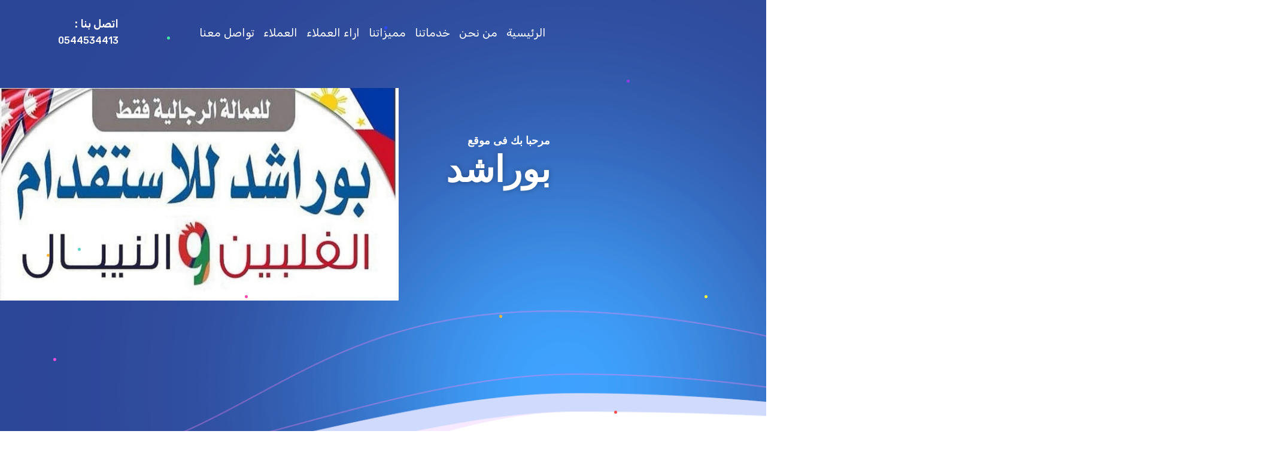

--- FILE ---
content_type: text/html; charset=UTF-8
request_url: https://burashedrec.com/
body_size: 32554
content:
<!DOCTYPE html>
<html dir="rtl" lang="ar">
<head>
	<meta http-equiv="Content-Type" content="text/html; charset=UTF-8">
	<meta name="viewport" content="width=device-width, initial-scale=1, maximum-scale=1">	<meta http-equiv="X-UA-Compatible" content="IE=Edge">
	<!--	<link rel="preconnect" href="https://ajax.googleapis.com" />-->
	<!--	<link rel="preconnect" href="https://fonts.googleapis.com" />-->
	<!--	<link rel="preconnect" href="https://fonts.gstatic.com" />-->
		<style>
        @font-face {
            font-family: 'Theme_icon';
            src: url(https://burashedrec.com/wp-content/themes/ewebot/fonts/flaticon.woff2) format("woff2");
            font-weight: 400;
            font-style: normal;
        }

        @font-face {
            font-family: 'FontAwesome';
            src: url(https://burashedrec.com/wp-content/themes/ewebot/fonts/fontawesome-webfont.woff2) format('woff2');
            font-weight: normal;
            font-style: normal;
        }
	</style>
	<title>بوراشد &#8211; لاستقدام العمالة المهنية من النيبال والفلبين والهند</title>
<meta name='robots' content='max-image-preview:large' />
<link rel="alternate" type="application/rss+xml" title="بوراشد &laquo; الخلاصة" href="https://burashedrec.com/feed/" />
<link rel="alternate" type="application/rss+xml" title="بوراشد &laquo; خلاصة التعليقات" href="https://burashedrec.com/comments/feed/" />
<meta property="og:title" content="لاستقدام العمالة المهنية من النيبال والفلبين والهند"/><meta property="og:type" content="article"/><meta property="og:url" content="https://burashedrec.com/"/><meta property="og:site_name" content="بوراشد"/><link rel='stylesheet' id='mailchimpSF_main_css-css' href='https://burashedrec.com/?mcsf_action=main_css&#038;ver=6.2.8' type='text/css' media='all' />
<!--[if IE]>
<link rel='stylesheet' id='mailchimpSF_ie_css-css' href='https://burashedrec.com/wp-content/plugins/mailchimp/css/ie.css?ver=6.2.8' type='text/css' media='all' />
<![endif]-->
<style id='gt3-core-elementor-core-inline-css' type='text/css'>
.elementor-section {
    z-index: 1;
}
img {
    vertical-align: top;
    outline: none !important;
    max-width: 100%;
    height: auto;
    user-select: none;
}
.isotope_item  {
    opacity: 1;
 
}
.isotope_item.loading {
    opacity: 0 !important;
}
.elementor-element-gt3_portfolio_archive {
    margin-bottom: 50px;
}
.archive .isotope_wrapper {
    margin-right: -30px;
}
.archive .isotope_wrapper .isotope_item {
    padding-right: 30px;
    padding-bottom: 30px;
}

</style>
<style id='gt3-main_inline-handle-inline-css' type='text/css'>
html, body {
			margin: 0;
			padding: 0;
		}

		h1, h2, h3, h4, h5, h6 {
			margin: 0;
			padding: 0;
			word-wrap: break-word;
		}
</style>
<link rel='stylesheet' id='elementor-frontend-legacy-css' href='https://burashedrec.com/wp-content/plugins/elementor/assets/css/frontend-legacy-rtl.min.css?ver=3.13.3' type='text/css' media='all' />
<link rel='stylesheet' id='elementor-frontend-css' href='https://burashedrec.com/wp-content/plugins/elementor/assets/css/frontend-rtl.min.css?ver=3.13.3' type='text/css' media='all' />
<link rel='stylesheet' id='elementor-post-4061-css' href='https://burashedrec.com/wp-content/uploads/elementor/css/post-4061.css?ver=1684960649' type='text/css' media='all' />
<link rel='stylesheet' id='elementor-post-4603-css' href='https://burashedrec.com/wp-content/uploads/elementor/css/post-4603.css?ver=1684961451' type='text/css' media='all' />
<link rel='stylesheet' id='gt3-core/widgets/gt3-core-imagebox-css' href='https://burashedrec.com/wp-content/plugins/gt3-themes-core/dist/css/widgets/gt3-core-imagebox.css?ver=1684961429' type='text/css' media='all' />
<link rel='stylesheet' id='gt3-theme/widgets/gt3-core-imagebox-css' href='https://burashedrec.com/wp-content/themes/ewebot/dist/css/widgets/gt3-core-imagebox.css?ver=1684961318' type='text/css' media='all' />
<link rel='stylesheet' id='wpda-elementor-core-frontend-css' href='https://burashedrec.com/wp-content/plugins/wpda-builder-pro/dist/css/frontend/frontend.css?ver=1684961582' type='text/css' media='all' />
<link rel='stylesheet' id='gt3-theme/wpda-css' href='https://burashedrec.com/wp-content/themes/ewebot/dist/css/wpda.css?ver=1684961318' type='text/css' media='all' />
<link rel='stylesheet' id='gt3-core/widgets/column-css' href='https://burashedrec.com/wp-content/plugins/gt3-themes-core/dist/css/widgets/column.css?ver=1684961429' type='text/css' media='all' />
<link rel='stylesheet' id='gt3-theme/cpt/single-css' href='https://burashedrec.com/wp-content/themes/ewebot/dist/css/cpt/single.css?ver=1684961318' type='text/css' media='all' />
<link rel='stylesheet' id='gt3-core/widgets/gt3-core-typed-text-css' href='https://burashedrec.com/wp-content/plugins/gt3-themes-core/dist/css/widgets/gt3-core-typed-text.css?ver=1684961429' type='text/css' media='all' />
<link rel='stylesheet' id='gt3-core/widgets/gt3-core-button-css' href='https://burashedrec.com/wp-content/plugins/gt3-themes-core/dist/css/widgets/gt3-core-button.css?ver=1684961429' type='text/css' media='all' />
<link rel='stylesheet' id='gt3-theme/widgets/gt3-core-button-css' href='https://burashedrec.com/wp-content/themes/ewebot/dist/css/widgets/gt3-core-button.css?ver=1684961318' type='text/css' media='all' />
<link rel='stylesheet' id='gt3-core/widgets/gt3-core-info-list-css' href='https://burashedrec.com/wp-content/plugins/gt3-themes-core/dist/css/widgets/gt3-core-info-list.css?ver=1684961429' type='text/css' media='all' />
<link rel='stylesheet' id='gt3-theme/widgets/gt3-core-info-list-css' href='https://burashedrec.com/wp-content/themes/ewebot/dist/css/widgets/gt3-core-info-list.css?ver=1684961318' type='text/css' media='all' />
<link rel='stylesheet' id='gt3-core/widgets/gt3-core-videopopup-css' href='https://burashedrec.com/wp-content/plugins/gt3-themes-core/dist/css/widgets/gt3-core-videopopup.css?ver=1684961429' type='text/css' media='all' />
<link rel='stylesheet' id='gt3-theme/widgets/gt3-core-videopopup-css' href='https://burashedrec.com/wp-content/themes/ewebot/dist/css/widgets/gt3-core-videopopup.css?ver=1684961318' type='text/css' media='all' />
<link rel='stylesheet' id='gt3-core/slick-css' href='https://burashedrec.com/wp-content/plugins/gt3-themes-core/dist/css/slick.css?ver=1684961429' type='text/css' media='all' />
<link rel='stylesheet' id='gt3-core/widgets/gt3-core-image-carousel-css' href='https://burashedrec.com/wp-content/plugins/gt3-themes-core/dist/css/widgets/gt3-core-image-carousel.css?ver=1684961429' type='text/css' media='all' />
<link rel='stylesheet' id='gt3-theme/widgets/gt3-core-image-carousel-css' href='https://burashedrec.com/wp-content/themes/ewebot/dist/css/widgets/gt3-core-image-carousel.css?ver=1684961318' type='text/css' media='all' />
<link rel='stylesheet' id='gt3-core/widgets/gt3-core-counter-css' href='https://burashedrec.com/wp-content/plugins/gt3-themes-core/dist/css/widgets/gt3-core-counter.css?ver=1684961429' type='text/css' media='all' />
<link rel='stylesheet' id='gt3-theme/widgets/gt3-core-counter-css' href='https://burashedrec.com/wp-content/themes/ewebot/dist/css/widgets/gt3-core-counter.css?ver=1684961318' type='text/css' media='all' />
<link rel='stylesheet' id='gt3-theme/base-css' href='https://burashedrec.com/wp-content/themes/ewebot/dist/css/base.css?ver=1684961318' type='text/css' media='all' />
<link rel='stylesheet' id='gt3-theme/font-awesome-css' href='https://burashedrec.com/wp-content/themes/ewebot/dist/css/font-awesome.css?ver=1684961318' type='text/css' media='all' />
<link rel='stylesheet' id='gt3-theme/bubble-css' href='https://burashedrec.com/wp-content/themes/ewebot/dist/css/bubble.css?ver=1684961318' type='text/css' media='all' />
<link rel='stylesheet' id='gt3-theme/cf7-css' href='https://burashedrec.com/wp-content/themes/ewebot/dist/css/cf7.css?ver=1684961318' type='text/css' media='all' />
<link rel='stylesheet' id='gt3-theme/mailchimp-css' href='https://burashedrec.com/wp-content/themes/ewebot/dist/css/mailchimp.css?ver=1684961318' type='text/css' media='all' />
<link rel='stylesheet' id='gt3-theme/preloader-css' href='https://burashedrec.com/wp-content/themes/ewebot/dist/css/preloader.css?ver=1684961318' type='text/css' media='all' />
<link rel='stylesheet' id='gt3-theme/wp-widgets-css' href='https://burashedrec.com/wp-content/themes/ewebot/dist/css/wp-widgets.css?ver=1684961318' type='text/css' media='all' />
<link rel='stylesheet' id='wp-block-library-rtl-css' href='https://burashedrec.com/wp-includes/css/dist/block-library/style-rtl.min.css?ver=6.2.8' type='text/css' media='all' />
<link rel='stylesheet' id='classic-theme-styles-css' href='https://burashedrec.com/wp-includes/css/classic-themes.min.css?ver=6.2.8' type='text/css' media='all' />
<style id='global-styles-inline-css' type='text/css'>
body{--wp--preset--color--black: #000000;--wp--preset--color--cyan-bluish-gray: #abb8c3;--wp--preset--color--white: #ffffff;--wp--preset--color--pale-pink: #f78da7;--wp--preset--color--vivid-red: #cf2e2e;--wp--preset--color--luminous-vivid-orange: #ff6900;--wp--preset--color--luminous-vivid-amber: #fcb900;--wp--preset--color--light-green-cyan: #7bdcb5;--wp--preset--color--vivid-green-cyan: #00d084;--wp--preset--color--pale-cyan-blue: #8ed1fc;--wp--preset--color--vivid-cyan-blue: #0693e3;--wp--preset--color--vivid-purple: #9b51e0;--wp--preset--gradient--vivid-cyan-blue-to-vivid-purple: linear-gradient(135deg,rgba(6,147,227,1) 0%,rgb(155,81,224) 100%);--wp--preset--gradient--light-green-cyan-to-vivid-green-cyan: linear-gradient(135deg,rgb(122,220,180) 0%,rgb(0,208,130) 100%);--wp--preset--gradient--luminous-vivid-amber-to-luminous-vivid-orange: linear-gradient(135deg,rgba(252,185,0,1) 0%,rgba(255,105,0,1) 100%);--wp--preset--gradient--luminous-vivid-orange-to-vivid-red: linear-gradient(135deg,rgba(255,105,0,1) 0%,rgb(207,46,46) 100%);--wp--preset--gradient--very-light-gray-to-cyan-bluish-gray: linear-gradient(135deg,rgb(238,238,238) 0%,rgb(169,184,195) 100%);--wp--preset--gradient--cool-to-warm-spectrum: linear-gradient(135deg,rgb(74,234,220) 0%,rgb(151,120,209) 20%,rgb(207,42,186) 40%,rgb(238,44,130) 60%,rgb(251,105,98) 80%,rgb(254,248,76) 100%);--wp--preset--gradient--blush-light-purple: linear-gradient(135deg,rgb(255,206,236) 0%,rgb(152,150,240) 100%);--wp--preset--gradient--blush-bordeaux: linear-gradient(135deg,rgb(254,205,165) 0%,rgb(254,45,45) 50%,rgb(107,0,62) 100%);--wp--preset--gradient--luminous-dusk: linear-gradient(135deg,rgb(255,203,112) 0%,rgb(199,81,192) 50%,rgb(65,88,208) 100%);--wp--preset--gradient--pale-ocean: linear-gradient(135deg,rgb(255,245,203) 0%,rgb(182,227,212) 50%,rgb(51,167,181) 100%);--wp--preset--gradient--electric-grass: linear-gradient(135deg,rgb(202,248,128) 0%,rgb(113,206,126) 100%);--wp--preset--gradient--midnight: linear-gradient(135deg,rgb(2,3,129) 0%,rgb(40,116,252) 100%);--wp--preset--duotone--dark-grayscale: url('#wp-duotone-dark-grayscale');--wp--preset--duotone--grayscale: url('#wp-duotone-grayscale');--wp--preset--duotone--purple-yellow: url('#wp-duotone-purple-yellow');--wp--preset--duotone--blue-red: url('#wp-duotone-blue-red');--wp--preset--duotone--midnight: url('#wp-duotone-midnight');--wp--preset--duotone--magenta-yellow: url('#wp-duotone-magenta-yellow');--wp--preset--duotone--purple-green: url('#wp-duotone-purple-green');--wp--preset--duotone--blue-orange: url('#wp-duotone-blue-orange');--wp--preset--font-size--small: 13px;--wp--preset--font-size--medium: 20px;--wp--preset--font-size--large: 36px;--wp--preset--font-size--x-large: 42px;--wp--preset--spacing--20: 0.44rem;--wp--preset--spacing--30: 0.67rem;--wp--preset--spacing--40: 1rem;--wp--preset--spacing--50: 1.5rem;--wp--preset--spacing--60: 2.25rem;--wp--preset--spacing--70: 3.38rem;--wp--preset--spacing--80: 5.06rem;--wp--preset--shadow--natural: 6px 6px 9px rgba(0, 0, 0, 0.2);--wp--preset--shadow--deep: 12px 12px 50px rgba(0, 0, 0, 0.4);--wp--preset--shadow--sharp: 6px 6px 0px rgba(0, 0, 0, 0.2);--wp--preset--shadow--outlined: 6px 6px 0px -3px rgba(255, 255, 255, 1), 6px 6px rgba(0, 0, 0, 1);--wp--preset--shadow--crisp: 6px 6px 0px rgba(0, 0, 0, 1);}:where(.is-layout-flex){gap: 0.5em;}body .is-layout-flow > .alignleft{float: left;margin-inline-start: 0;margin-inline-end: 2em;}body .is-layout-flow > .alignright{float: right;margin-inline-start: 2em;margin-inline-end: 0;}body .is-layout-flow > .aligncenter{margin-left: auto !important;margin-right: auto !important;}body .is-layout-constrained > .alignleft{float: left;margin-inline-start: 0;margin-inline-end: 2em;}body .is-layout-constrained > .alignright{float: right;margin-inline-start: 2em;margin-inline-end: 0;}body .is-layout-constrained > .aligncenter{margin-left: auto !important;margin-right: auto !important;}body .is-layout-constrained > :where(:not(.alignleft):not(.alignright):not(.alignfull)){max-width: var(--wp--style--global--content-size);margin-left: auto !important;margin-right: auto !important;}body .is-layout-constrained > .alignwide{max-width: var(--wp--style--global--wide-size);}body .is-layout-flex{display: flex;}body .is-layout-flex{flex-wrap: wrap;align-items: center;}body .is-layout-flex > *{margin: 0;}:where(.wp-block-columns.is-layout-flex){gap: 2em;}.has-black-color{color: var(--wp--preset--color--black) !important;}.has-cyan-bluish-gray-color{color: var(--wp--preset--color--cyan-bluish-gray) !important;}.has-white-color{color: var(--wp--preset--color--white) !important;}.has-pale-pink-color{color: var(--wp--preset--color--pale-pink) !important;}.has-vivid-red-color{color: var(--wp--preset--color--vivid-red) !important;}.has-luminous-vivid-orange-color{color: var(--wp--preset--color--luminous-vivid-orange) !important;}.has-luminous-vivid-amber-color{color: var(--wp--preset--color--luminous-vivid-amber) !important;}.has-light-green-cyan-color{color: var(--wp--preset--color--light-green-cyan) !important;}.has-vivid-green-cyan-color{color: var(--wp--preset--color--vivid-green-cyan) !important;}.has-pale-cyan-blue-color{color: var(--wp--preset--color--pale-cyan-blue) !important;}.has-vivid-cyan-blue-color{color: var(--wp--preset--color--vivid-cyan-blue) !important;}.has-vivid-purple-color{color: var(--wp--preset--color--vivid-purple) !important;}.has-black-background-color{background-color: var(--wp--preset--color--black) !important;}.has-cyan-bluish-gray-background-color{background-color: var(--wp--preset--color--cyan-bluish-gray) !important;}.has-white-background-color{background-color: var(--wp--preset--color--white) !important;}.has-pale-pink-background-color{background-color: var(--wp--preset--color--pale-pink) !important;}.has-vivid-red-background-color{background-color: var(--wp--preset--color--vivid-red) !important;}.has-luminous-vivid-orange-background-color{background-color: var(--wp--preset--color--luminous-vivid-orange) !important;}.has-luminous-vivid-amber-background-color{background-color: var(--wp--preset--color--luminous-vivid-amber) !important;}.has-light-green-cyan-background-color{background-color: var(--wp--preset--color--light-green-cyan) !important;}.has-vivid-green-cyan-background-color{background-color: var(--wp--preset--color--vivid-green-cyan) !important;}.has-pale-cyan-blue-background-color{background-color: var(--wp--preset--color--pale-cyan-blue) !important;}.has-vivid-cyan-blue-background-color{background-color: var(--wp--preset--color--vivid-cyan-blue) !important;}.has-vivid-purple-background-color{background-color: var(--wp--preset--color--vivid-purple) !important;}.has-black-border-color{border-color: var(--wp--preset--color--black) !important;}.has-cyan-bluish-gray-border-color{border-color: var(--wp--preset--color--cyan-bluish-gray) !important;}.has-white-border-color{border-color: var(--wp--preset--color--white) !important;}.has-pale-pink-border-color{border-color: var(--wp--preset--color--pale-pink) !important;}.has-vivid-red-border-color{border-color: var(--wp--preset--color--vivid-red) !important;}.has-luminous-vivid-orange-border-color{border-color: var(--wp--preset--color--luminous-vivid-orange) !important;}.has-luminous-vivid-amber-border-color{border-color: var(--wp--preset--color--luminous-vivid-amber) !important;}.has-light-green-cyan-border-color{border-color: var(--wp--preset--color--light-green-cyan) !important;}.has-vivid-green-cyan-border-color{border-color: var(--wp--preset--color--vivid-green-cyan) !important;}.has-pale-cyan-blue-border-color{border-color: var(--wp--preset--color--pale-cyan-blue) !important;}.has-vivid-cyan-blue-border-color{border-color: var(--wp--preset--color--vivid-cyan-blue) !important;}.has-vivid-purple-border-color{border-color: var(--wp--preset--color--vivid-purple) !important;}.has-vivid-cyan-blue-to-vivid-purple-gradient-background{background: var(--wp--preset--gradient--vivid-cyan-blue-to-vivid-purple) !important;}.has-light-green-cyan-to-vivid-green-cyan-gradient-background{background: var(--wp--preset--gradient--light-green-cyan-to-vivid-green-cyan) !important;}.has-luminous-vivid-amber-to-luminous-vivid-orange-gradient-background{background: var(--wp--preset--gradient--luminous-vivid-amber-to-luminous-vivid-orange) !important;}.has-luminous-vivid-orange-to-vivid-red-gradient-background{background: var(--wp--preset--gradient--luminous-vivid-orange-to-vivid-red) !important;}.has-very-light-gray-to-cyan-bluish-gray-gradient-background{background: var(--wp--preset--gradient--very-light-gray-to-cyan-bluish-gray) !important;}.has-cool-to-warm-spectrum-gradient-background{background: var(--wp--preset--gradient--cool-to-warm-spectrum) !important;}.has-blush-light-purple-gradient-background{background: var(--wp--preset--gradient--blush-light-purple) !important;}.has-blush-bordeaux-gradient-background{background: var(--wp--preset--gradient--blush-bordeaux) !important;}.has-luminous-dusk-gradient-background{background: var(--wp--preset--gradient--luminous-dusk) !important;}.has-pale-ocean-gradient-background{background: var(--wp--preset--gradient--pale-ocean) !important;}.has-electric-grass-gradient-background{background: var(--wp--preset--gradient--electric-grass) !important;}.has-midnight-gradient-background{background: var(--wp--preset--gradient--midnight) !important;}.has-small-font-size{font-size: var(--wp--preset--font-size--small) !important;}.has-medium-font-size{font-size: var(--wp--preset--font-size--medium) !important;}.has-large-font-size{font-size: var(--wp--preset--font-size--large) !important;}.has-x-large-font-size{font-size: var(--wp--preset--font-size--x-large) !important;}
.wp-block-navigation a:where(:not(.wp-element-button)){color: inherit;}
:where(.wp-block-columns.is-layout-flex){gap: 2em;}
.wp-block-pullquote{font-size: 1.5em;line-height: 1.6;}
</style>
<link rel='stylesheet' id='contact-form-7-css' href='https://burashedrec.com/wp-content/plugins/contact-form-7/includes/css/styles.css?ver=5.7.6' type='text/css' media='all' />
<link rel='stylesheet' id='contact-form-7-rtl-css' href='https://burashedrec.com/wp-content/plugins/contact-form-7/includes/css/styles-rtl.css?ver=5.7.6' type='text/css' media='all' />
<link rel='stylesheet' id='rs-plugin-settings-css' href='https://burashedrec.com/wp-content/plugins/revslider/public/assets/css/rs6.css?ver=6.2.10' type='text/css' media='all' />
<style id='rs-plugin-settings-inline-css' type='text/css'>
#rs-demo-id {}
</style>
<link rel='stylesheet' id='gt3-core/animations-css' href='https://burashedrec.com/wp-content/plugins/gt3-themes-core/dist/css/animations.css?ver=1684961429' type='text/css' media='all' />
<link rel='stylesheet' id='elementor-icons-css' href='https://burashedrec.com/wp-content/plugins/elementor/assets/lib/eicons/css/elementor-icons.min.css?ver=5.20.0' type='text/css' media='all' />
<link rel='stylesheet' id='swiper-css' href='https://burashedrec.com/wp-content/plugins/elementor/assets/lib/swiper/css/swiper.min.css?ver=5.3.6' type='text/css' media='all' />
<link rel='stylesheet' id='elementor-post-5655-css' href='https://burashedrec.com/wp-content/uploads/elementor/css/post-5655.css?ver=1684961451' type='text/css' media='all' />
<link rel='stylesheet' id='elementor-pro-css' href='https://burashedrec.com/wp-content/plugins/elementor-pro/assets/css/frontend-rtl.min.css?ver=3.13.1' type='text/css' media='all' />
<link rel='stylesheet' id='elementor-post-3262-css' href='https://burashedrec.com/wp-content/uploads/elementor/css/post-3262.css?ver=1684962683' type='text/css' media='all' />
<style id='gt3-dynamic-handle-inline-css' type='text/css'>
.back_to_top_container{position:fixed;z-index:3;right:40px;bottom:40px;pointer-events:none}#back_to_top{display:block;width:40px;height:40px;cursor:pointer;transition:all .3s;text-align:center;pointer-events:none;opacity:0;color:#fff;border:2px solid;border-radius:5px;background:#fff}#back_to_top:before{content:"\f106";z-index:1;position:absolute;left:50%;top:50%;-webkit-transform:translate(-50%,-50%);-ms-transform:translate(-50%,-50%);transform:translate(-50%,-50%);font-size:26px;font-family:FontAwesome;font-weight:400;font-style:normal}#back_to_top.show{pointer-events:auto;opacity:1}#back_to_top.show:hover{color:#fff}@media only screen and (max-width:600px){.back_to_top_container{right:25px;bottom:25px}}
/* Custom CSS */body,body .widget .yit-wcan-select-open,body .widget-hotspot,body div[id*="ajaxsearchlitesettings"].searchsettings form fieldset legend,span.elementor-drop-cap span.elementor-drop-cap-letter,input[type="date"],input[type="email"],input[type="number"],input[type="password"],input[type="search"],input[type="tel"],input[type="text"],input[type="url"],select,textarea,.wrapper_404 .gt3_module_button a,.mc_form_inside #mc_signup_submit,.mc4wp-form-fields input[type="submit"],.elementor-counter .elementor-counter-number-suffix {font-family:;}input[type="date"],input[type="email"],input[type="number"],input[type="password"],input[type="search"],input[type="tel"],input[type="text"],input[type="url"],select,textarea {font-weight:;}body {background:#ffffff;font-size:;line-height:;font-weight:;color: #696687;}.elementor-widget-gt3-core-team .module_team.type2 .item-team-member .item_wrapper,.elementor-widget-gt3-core-team .module_team.type2 .item-team-member:nth-child(even) .item_wrapper,.gt3pg_pro_FSSlider .gt3pg_pro_gallery_wrap {background:#ffffff;}p {line-height: 1.5;}/* Secondaty Fonts */.secondary {font-family:Nunito;font-size:18px;line-height:27px;font-weight: 400;color: #696687;}/* Custom Fonts */.module_team .team_info,h1,h2,h3,h4,h5,h6,.main_wrapper .gt3_search_form:before,.widget_search .gt3_search_form label,.main_wrapper .gt3_search_form label,.main_wrapper .sidebar-container .widget_categories ul li > a:hover:before,.main_wrapper .sidebar-container .widget_product_categories ul li > a:hover:before,.main_wrapper .sidebar-container .widget_layered_nav ul li > a:hover:before,.logged-in-as a:hover,.sidebar-container .widget.widget_posts .recent_posts .post_title a,.elementor-widget-gt3-core-tabs .ui-tabs-nav .ui-state-default a,.single_prev_next_posts .gt3_post_navi:after,.elementor-widget-gt3-core-portfolio .portfolio_wrapper.hover_type6 .text_wrap .title,.gt3_price_item-elementor .gt3_item_cost_wrapper h3,.sidebar .widget .widget-title,.gt3_single_team_header .gt3_team_title_position,.gt3_pricebox_module_wrapper.type2 .gt3_price_item-cost-elementor,.gt3_modern_shop.woocommerce div.product form.cart .variations th .woo-selected-variation-item-name {color: #3b3663;}.search-results .blogpost_title a {color: #3b3663 !important;}.search-results .blogpost_title a:hover,.elementor-widget-gt3-core-TestimonialsLite .slick-arrow:hover {color: #6254e7 !important;}.gt3_icon_box__icon--number,h1,h2,h3,h4,h5,h6,.strip_template .strip-item a span,.column1 .item_title a,.index_number,.price_item_btn a,.shortcode_tab_item_title,.gt3_twitter .twitt_title,.elementor-widget-gt3-core-counter .counter,.gt3_dropcaps,.dropcap,.single_prev_next_posts .gt3_post_navi:after,.gt3_single_team_header .gt3_team_title_position {font-family: Nunito;font-weight: 800;}.gt3-page-title .page_title_meta.cpt_portf * {font-weight: inherit;}.format-video .gt3_video__play_button:hover,.widget .calendar_wrap tbody td > a:before,.elementor-widget-gt3-core-team .module_team .team_icons_wrapper .team-icons a:before,.elementor-widget-gt3-core-teamcarousel .module_team .team_icons_wrapper .team-icons a:before,p.form-submit button#submit,.woocommerce .gt3-products-bottom nav.woocommerce-pagination ul li .page-numbers:hover,.woocommerce .gt3-products-bottom nav.woocommerce-pagination ul li .page-numbers.current,div.slick-slider ul.slick-dots li.slick-active,div.slick-slider ul.slick-dots li,.gt3_default_footer {background: #6254e7;}h1,.elementor-widget-heading h1.elementor-heading-title,.logo_container .site-title {font-family:Nunito;font-weight:800;font-size:40px;line-height:43px;}h2,.elementor-widget-heading h2.elementor-heading-title,.elementor-widget-gt3-core-blog .blogpost_title {font-family:Nunito;font-weight:800;font-size:30px;line-height:40px;}h3,.elementor-widget-heading h3.elementor-heading-title,#customer_login h2,.sidepanel .title{font-family:Nunito;font-weight:800;font-size:24px;line-height:30px;}h4,.elementor-widget-heading h4.elementor-heading-title {font-family:Nunito;font-weight:800;font-size:20px;line-height:33px;}h5,.elementor-widget-heading h5.elementor-heading-title {font-family:Nunito;font-weight:700;font-size:18px;line-height:30px;}h6,.elementor-widget-heading h6.elementor-heading-title {font-family:Nunito;font-weight:600;font-size:16px;line-height:24px;}.woocommerce-MyAccount-navigation ul li a,.diagram_item .chart,.item_title a ,.contentarea ul,.blog_post_media--link .blog_post_media__link_text p,.woocommerce-LostPassword a:hover{color:#3b3663;}.gt3_module_button a,.learn_more,.gt3_custom_tooltip:before,.gt3_custom_tooltip:after,.elementor-widget-gt3-core-TestimonialsLite .testimonials-text {font-family:Nunito;font-weight: 400;}/* Theme color */a,.calendar_wrap thead,.gt3_practice_list__image-holder i,.load_more_works:hover,.copyright a:hover,.price_item .items_text ul li:before,.price_item.most_popular .item_cost_wrapper h3,.gt3_practice_list__title a:hover,.listing_meta,.ribbon_arrow,.flow_arrow,ol > li:before,.main_wrapper #main_content ul.gt3_list_line li:before,.main_wrapper .elementor-section ul.gt3_list_line li:before,.main_wrapper #main_content ul.gt3_list_disc li:before,.main_wrapper .elementor-section ul.gt3_list_disc li:before,.main_wrapper .sidebar-container .widget_categories ul > li.current-cat > a,.single_prev_next_posts a:hover .gt3_post_navi:after,.gt3_practice_list__link:before,.content-container ul > li:before,.gt3_styled_list .gt3_list__icon:before,.load_more_works,.woocommerce ul.products li.product .woocommerce-loop-product__title:hover,.woocommerce ul.cart_list li a:hover,ul.gt3_list_disc li:before,.woocommerce-MyAccount-navigation ul li a:hover,.elementor-widget-gt3-core-portfolio .portfolio_wrapper.hover_type6 .text_wrap:hover .title,.elementor-widget-gt3-core-team .module_team.type3 .team_link a:hover,.elementor-widget-gt3-core-team .module_team .team_title__text a:hover,.elementor-element-custom_color a:hover,.woocommerce ul.products li.product:hover .price ins,.gt3_blockquote .gt3_blockquote__quote_icon,.gt3_left_rounded div.slick-slider ul.slick-dots {color: #6254e7;}.gt3_practice_list__link:before,.load_more_works,.woocommerce ul.products:not(.list) li.product .gt3_woocommerce_open_control_tag div a:before,.woocommerce ul.products:not(.list) li.product .gt3_woocommerce_open_control_tag .added_to_cart:hover,.woocommerce ul.products:not(.list) li.product .gt3_woocommerce_open_control_tag div a:hover,.blog_post_media--quote .quote_text:before,.blog_post_media__link_text:before,.woocommerce .widget_shopping_cart .buttons a.button.checkout.wc-forward,.woocommerce.widget_shopping_cart .buttons a.button.checkout.wc-forward,.woocommerce div.product form.cart .button,.woocommerce #respond input#submit,.woocommerce a.button,.woocommerce input.button,.woocommerce #respond input#submit:hover,.woocommerce a.button:hover,.woocommerce input.button:hover,ul.pagerblock li a:hover,ul.pagerblock li a.current{background-color: #6254e7;}.comment-reply-link:hover,.main_wrapper .gt3_product_list_nav li a:hover {color: #6254e7;}.calendar_wrap caption,.widget .calendar_wrap table td#today:before {background: #6254e7;}div:not(.packery_wrapper) .blog_post_preview .listing_meta a:hover,.single_blogpost_title_content .listing_meta a:hover,.blog_post_media--quote .quote_text a:hover {color: #6254e7;}.blogpost_title a:hover,.apps_style_price .elementor-widget-gt3-core-pricebox .gt3_pricebox_module_wrapper.type5 .price_button-elementor .shortcode_button:hover {color: #6254e7 !important;}.gt3_icon_box__link a:before,.gt3_icon_box__link a:before,.stripe_item-divider,.apps_subscribe #mc_signup_submit:hover,.apps_subscribe .mc4wp-form-fields .mc_signup_submit input[type="submit"]:hover {background-color: #6254e7;}.single-member-page .member-icon:hover,.single-member-page .team-link:hover,.sidebar .widget_nav_menu .menu .menu-item > a:hover,.widget.widget_recent_entries > ul > li:hover a,.gt3_widget > ul > li:hover a,#main_content ul.wp-block-archives li > a:hover,#main_content ul.wp-block-categories li > a:hover,#main_content ul.wp-block-latest-posts li > a:hover,#respond #commentform p[class*="comment-form-"] > label.gt3_onfocus,.comment-notes .required,#cancel-comment-reply-link,.widget_archive ul li:hover .post_count{color: #6254e7;}/* menu fonts */.main-menu>.gt3-menu-categories-title,.main-menu>ul,.main-menu>div>ul,.column_menu>ul,.column_menu>.gt3-menu-categories-title,.column_menu>div>ul {font-family:;font-weight:;line-height:;font-size:;}input::-webkit-input-placeholder,textarea::-webkit-input-placeholder,.sidebar-container .widget.widget_posts .recent_posts .listing_meta span{color: #696687;}input:-moz-placeholder,textarea:-moz-placeholder {color: #696687;}input::-moz-placeholder,textarea::-moz-placeholder {color: #696687;}input:-ms-input-placeholder,textarea:-ms-input-placeholder {color: #696687;}/* widgets */body div[id*='ajaxsearchlitesettings'].searchsettings fieldset .label:hover,body div[id*='ajaxsearchlite'] .probox .proclose:hover,.module_team.type2 .team_title__text,.widget.widget_rss > ul > li a,.woocommerce ul.cart_list li .quantity,.woocommerce ul.product_list_widget li .quantity,.wpcf7-form label,blockquote {color: #3b3663;}/* blog */.countdown-period,.gt3-page-title_default_color_a .gt3-page-title__content .gt3_breadcrumb a,.gt3-page-title_default_color_a .gt3-page-title__content .gt3_breadcrumb .gt3_pagination_delimiter,.module_team.type2 .team-positions,.widget.widget_recent_entries > ul > li a,.gt3_widget > ul > li a,#main_content ul.wp-block-archives li > a,#main_content ul.wp-block-categories li > a,#main_content ul.wp-block-latest-posts li > a,.sidebar .widget_nav_menu .menu .menu-item > a,.blog_post_info,.likes_block.already_liked .icon,.likes_block.already_liked:hover .icon,.gt3_form label,.wpcf7-form .label,.wrapper_404 label,.widget .gt3_search_form label,#respond #commentform p[class*="comment-form-"] > label,.comment_author_says span,.search_form .search_text,.widget_search .search_form .search_submit,.widget_search .search_form:before,body .gt3_module_related_posts .blog_post_preview .listing_meta,.widget_archive ul li .post_count{color: #696687;}div:not(.packery_wrapper) .blog_post_preview .listing_meta,.single_blogpost_title_content .listing_meta {color: rgba(105,102,135);}.woocommerce ul.products li.product .price del .amount{color: rgba(105,102,135, 0.65);}.blogpost_title i,.widget.widget_recent_comments > ul > li a:hover,.widget.widget_rss > ul > li:hover a,.sidebar-container .widget.widget_posts .recent_posts .post_title a:hover,.comment_info a:hover,.gt3_module_button_list a,.widget.widget_text ul li:before,.widget.widget_product_categories ul li:before,.widget.widget_nav_menu ul li:before,.widget.widget_archive ul li:before,.widget.widget_pages ul li:before,.widget.widget_categories ul li:before,.widget.widget_recent_entries ul li:before,.widget.widget_meta ul li:before,.widget.widget_recent_comments ul li:before,.widget.main_wrapper ul li:before,ul.wp-block-archives li:before,ul.wp-block-categories li:before,ul.wp-block-latest-posts li:before,.comment-reply-link,.main_wrapper .sidebar-container .widget_categories ul > li:hover > a,.widget_categories ul li:hover .post_count{color: #6254e7;}.prev_next_links .title,.widget.widget_recent_comments > ul > li a {color: #3b3663;}.gt3_module_title .carousel_arrows a:hover span,.stripe_item:after,.packery-item .packery_overlay,.ui-datepicker .ui-datepicker-buttonpane button.ui-state-hover{background: #6254e7;}.elementor-widget-gt3-core-pricebox .price_button-elementor a,.elementor-widget-gt3-core-pricebox .price_button-elementor a:hover,button:hover,.ui-datepicker .ui-datepicker-buttonpane button.ui-state-hover,.woocommerce ul.products li.product .gt3_woocommerce_open_control_tag_bottom div a,.woocommerce ul.products li.product .gt3_woocommerce_open_control_tag_bottom div a:hover,.woocommerce-account .woocommerce-MyAccount-content .woocommerce-message--info .button,.woocommerce-account .woocommerce-MyAccount-content .woocommerce-message--info .button:hover,div.slick-slider ul.slick-dots li.slick-active,div.slick-slider ul.slick-dots li {border-color: #6254e7;}.gt3_module_title .carousel_arrows a:hover span:before {border-color: #6254e7;}.gt3_module_title .carousel_arrows a span,.elementor-slick-slider .slick-slider .slick-prev:after,.elementor-slick-slider .slick-slider .slick-next:after{background: #3b3663;}.gt3_module_title .carousel_arrows a span:before {border-color: #3b3663;}.post_share_block:hover > a,.woocommerce ul.products li.product .gt3_woocommerce_open_control_tag_bottom div a:hover,.woocommerce ul.products.list li.product .gt3_woocommerce_open_control_tag div a:hover:before, .woocommerce ul.products li.product .gt3_woocommerce_open_control_tag_bottom div a:hover:before,.single-product.woocommerce div.product .product_meta a:hover,.woocommerce div.product span.price,.likes_block:hover .icon,.woocommerce .gt3-pagination_nav nav.woocommerce-pagination ul li a.prev:hover,.woocommerce .gt3-pagination_nav nav.woocommerce-pagination ul li a.next:hover,.woocommerce .gt3-pagination_nav nav.woocommerce-pagination ul li a.gt3_show_all:hover,.woocommerce div.product div.images div.woocommerce-product-gallery__trigger:hover{color: #6254e7;}.gt3_practice_list__filter {color: #3b3663;}body:not(.gt3_modern_shop) ul.products:not(.list) li.product:hover .gt3_woocommerce_open_control_tag div a{background: #3b3663;}.gt3_module_title .external_link .learn_more {line-height:;}.blog_post_media__link_text a:hover,h3#reply-title a,.comment_author_says a:hover,.dropcap,.gt3_custom_text a,.gt3_custom_button i {color: #6254e7;}.main_wrapper #main_content ul[class*="gt3_list_"] li:before,.single .post_tags > span,h3#reply-title a:hover,.comment_author_says,.comment_author_says a {color: #3b3663;}::-moz-selection{background: #6254e7; color:#ffffff;}::selection{background: #6254e7; color:#ffffff;}.gt3_practice_list__overlay:before {background-color: #6254e7;}@media only screen and (max-width: 767px){.gt3-hotspot-shortcode-wrapper .gt3_tooltip{background-color: #ffffff;}}.quantity-spinner.quantity-up:hover,.quantity-spinner.quantity-down:hover,.woocommerce .gt3-products-header .gridlist-toggle:hover,.elementor-widget-gt3-core-accordion .item_title .ui-accordion-header-icon:before,.elementor-element.elementor-widget-gt3-core-accordion .accordion_wrapper .item_title.ui-accordion-header-active.ui-state-active,.elementor-widget-gt3-core-accordion .accordion_wrapper .item_title:hover{color: #6254e7;}.woocommerce #respond input#submit:hover,.woocommerce #respond input#submit.alt:hover,.woocommerce #reviews button.button:hover,.woocommerce #reviews input.button:hover,.woocommerce #respond input#submit.disabled:hover,.woocommerce #respond input#submit:disabled:hover,.woocommerce #respond input#submit:disabled[disabled]:hover,.woocommerce a.button.disabled:hover,.woocommerce a.button:disabled:hover,.woocommerce a.button:disabled[disabled]:hover,.woocommerce input.button.disabled:hover,.woocommerce input.button:disabled:hover,.woocommerce input.button:disabled[disabled]:hover{border-color: #6254e7;background-color: #6254e7;}.woocommerce #respond input#submit.alt.disabled:hover,.woocommerce #respond input#submit.alt:disabled:hover,.woocommerce #respond input#submit.alt:disabled[disabled]:hover,.woocommerce input.button.alt.disabled:hover,.woocommerce input.button.alt:disabled:hover,.woocommerce input.button.alt:disabled[disabled]:hover,.woocommerce div.product form.cart .qty,.gt3-page-title__content .breadcrumbs,.sidebar .widget .widget-title,blockquote cite,.woocommerce-cart .cart_totals table.shop_table tr th,.woocommerce-cart .cart_totals table.shop_table tr td span.woocommerce-Price-amount.amount,.sidebar-container .widget.widget_posts .recent_posts .listing_meta span,.blog_post_preview .listing_meta span,.gt3_pricebox_module_wrapper .gt3_price_item-cost-elementor,.logo_container .site-title,.elementor-widget-gt3-core-blogboxed .gt3_module_blogboxed.module_type1 .item_wrapper span.post_date {font-family: Nunito;}.quantity-spinner.quantity-up:hover,.quantity-spinner.quantity-down:hover,.woocommerce .gt3-products-header .gridlist-toggle:hover,.elementor-widget-gt3-core-accordion .item_title .ui-accordion-header-icon:before,.elementor-element.elementor-widget-gt3-core-accordion .accordion_wrapper .item_title.ui-accordion-header-active.ui-state-active{color: #6254e7;}.woocommerce #respond input#submit:hover,.woocommerce #respond input#submit.alt:hover,.woocommerce #reviews a.button:hover,.woocommerce #reviews button.button:hover,.woocommerce #reviews input.button:hover,.woocommerce #respond input#submit.disabled:hover,.woocommerce #respond input#submit:disabled:hover,.woocommerce #respond input#submit:disabled[disabled]:hover,.woocommerce a.button.disabled:hover,.woocommerce a.button:disabled:hover,.woocommerce a.button:disabled[disabled]:hover,.woocommerce input.button.disabled:hover,.woocommerce input.button:disabled:hover,.woocommerce input.button:disabled[disabled]:hover{border-color: #6254e7;background-color: #6254e7;}.woocommerce #respond input#submit.alt.disabled,.woocommerce #respond input#submit.alt:disabled,.woocommerce #respond input#submit.alt:disabled[disabled],.woocommerce a.button.alt.disabled,.woocommerce a.button.alt:disabled,.woocommerce a.button.alt:disabled[disabled],.woocommerce button.button.alt.disabled,.woocommerce button.button.alt:disabled,.woocommerce button.button.alt:disabled[disabled],.woocommerce input.button.alt.disabled,.woocommerce input.button.alt:disabled,.woocommerce input.button.alt:disabled[disabled]{color: #6254e7;}.woocommerce #respond input#submit.alt.disabled:hover,.woocommerce #respond input#submit.alt:disabled:hover,.woocommerce #respond input#submit.alt:disabled[disabled]:hover,.woocommerce a.button.alt.disabled:hover,.woocommerce a.button.alt:disabled:hover,.woocommerce a.button.alt:disabled[disabled]:hover,.woocommerce input.button.alt.disabled:hover,.woocommerce input.button.alt:disabled:hover,.woocommerce input.button.alt:disabled[disabled]:hover{background-color: #6254e7;border-color: #6254e7;}.woocommerce table.shop_table .product-quantity .qty.allotted,.woocommerce div.product form.cart .qty.allotted,.image_size_popup .close,#yith-quick-view-content .product_meta,.single-product.woocommerce div.product .product_meta,.woocommerce div.product form.cart .variations td,.woocommerce .widget_shopping_cart .total,.woocommerce.widget_shopping_cart .total,.woocommerce table.shop_table thead th,.woocommerce table.woocommerce-checkout-review-order-table tfoot td .woocommerce-Price-amount,.gt3_custom_tooltip,.woocommerce-cart .cart_totals table.shop_table tr th,.wpcf7-form .gt3_contactform_home6 input[type="submit"]{color: #3b3663;}.woocommerce ul.products li.product .price,.widget.widget_product_categories ul li:hover:before,.woocommerce ul.product_list_widget li .price,.woocommerce ul.cart_list li .quantity,body ul.cart_list li .quantity,body ul.product_list_widget li .quantity,.gt3_widget .quantity span.woocommerce-Price-amount.amount,.woocommerce-page ul.products li.product span.price,span.woocommerce-Price-amount.amount,.gt3_module_button_list a:hover,#back_to_top.show,body .elementor-widget-gt3-core-blogboxed .gt3_module_blogboxed.module_type1 .item_wrapper .blogboxed_content .gt3_post_footer .gt3_module_button_list a,.wpcf7-form .gt3_contactform_home6 input[type="submit"]:hover,.elementor-widget-gt3-core-pricebox .gt3_pricebox_module_wrapper.type4 .price_button-elementor a{color: #ff7426;}.elementor-widget-gt3-core-pricebox.active-package-yes .gt3_pricebox_module_wrapper.type4 .price_button-elementor a.shortcode_button,.elementor-widget-gt3-core-pricebox.active-package-yes .gt3_pricebox_module_wrapper.type4 .price_button-elementor .shortcode_button{color: #ff7426 !important;}.elementor-widget-gt3-core-blogboxed .gt3_module_blogboxed.module_type1 .blogboxed_content .gt3_module_button_list a,.elementor-widget-gt3-core-blogboxed .gt3_module_blogboxed.module_type1 .blogboxed_content.without_img_block .gt3_module_button_list a {color: #6254e7 !important;}.gt3_price_item-elementor .label_text span{background: #3b3663;}.gt3_custom_tooltip:before,.gt3_pagination_delimiter:after,.woocommerce .woocommerce-breadcrumb span.gt3_pagination_delimiter:before,blockquote:before,.blog_post_media--quote .quote_text:before,.blog_post_media__link_text:before,.format-video .gt3_video__play_button,#back_to_top.show:hover{background: #ff7426;}.active-package-yes.elementor-widget-gt3-core-pricebox .gt3_pricebox_module_wrapper.type1 .gt3_price_item-cost-elementor .inner_circle,#back_to_top,#back_to_top:hover,#back_to_top.show:hover{border-color: #ff7426;}.gt3_custom_tooltip:after {border-color: #ff7426 transparent transparent transparent;}.woocommerce button.button.alt:hover,.woocommerce .woocommerce-message a.button:hover{background-color: transparent;}#yith-quick-view-content .product_meta a,#yith-quick-view-content .product_meta .sku,.single-product.woocommerce div.product .product_meta a,.single-product.woocommerce div.product .product_meta .sku,.select2-container--default .select2-selection--single .select2-selection__rendered,.woocommerce ul.products li.product .woocommerce-loop-product__title,.search_result_form .search_form label,.woocommerce .star-rating::before,.woocommerce #reviews p.stars span a,.woocommerce p.stars span a:hover~a::before,.woocommerce p.stars.selected span a.active~a::before,.select2-container--default .select2-results__option--highlighted[aria-selected],.select2-container--default .select2-results__option--highlighted[data-selected],.cart_list.product_list_widget a.remove,.elementor-widget-gt3-core-accordion .accordion_wrapper .item_title,.woocommerce .gt3-pagination_nav nav.woocommerce-pagination ul li .gt3_pagination_delimiter,.woocommerce .woocommerce-widget-layered-nav-list .woocommerce-widget-layered-nav-list__item span.count,.widget_categories ul li .post_count,.woocommerce .gt3-products-bottom nav.woocommerce-pagination ul li .page-numbers,.woocommerce ul.cart_list li .quantity{color: #696687;} .woocommerce #reviews a.button:hover,.woocommerce #reviews button.button:hover,.woocommerce #reviews input.button:hover,.widget .calendar_wrap table td#today,.woocommerce ul.products li.product .woocommerce-loop-product__title:hover{color: #6254e7;}.woocommerce.single-product #respond #commentform textarea:focus{border-bottom-color: #6254e7;}.woocommerce .gridlist-toggle,.woocommerce .gt3-products-header .gt3-gridlist-toggle,.wrapper_404 .gt3_module_button a:hover{background-color: #ffffff;}.woocommerce ul.products li.product .onsale,#yith-quick-view-content .onsale,.woocommerce span.onsale{background-color: rgba(230,55,100,1);}.woocommerce ul.products li.product .onsale.hot-product,#yith-quick-view-content .onsale.hot-product,.woocommerce span.onsale.hot-product{background-color: rgba(113,208,128,1);}.woocommerce ul.products li.product .onsale.new-product,#yith-quick-view-content .onsale.new-product,.woocommerce span.onsale.new-product{background-color: rgba(106,209,228,1);}.search_form .search_text,.widget_product_search .gt3_search_form input#woocommerce-product-search-field-0,.gt3_burger_sidebar_container .mc_merge_var input#mc_mv_EMAIL,.wpda-builder__burger_container .mc_merge_var input#mc_mv_EMAIL,.gt3_burger_sidebar_container .mc_merge_var input[type="email"],.wpda-builder__burger_container .mc_merge_var input[type="email"] {border-color: rgba(98,84,231, 0.5) !important;}.gt3_widget.woocommerce .widget-title,.woocommerce div.product > .woocommerce-tabs ul.tabs li a,.logo_container .site-title {color:#3b3663;}blockquote,p.form-submit button#submit,.woocommerce ul.products li.product a .woocommerce-loop-product__title,.woocommerce div.product form.cart .button,.woocommerce-cart table.cart td.actions .coupon .button,.woocommerce-cart table.cart td.actions > .button,.home2_form input.wpcf7-form-control.wpcf7-submit,.home5_form input.wpcf7-form-control.wpcf7-submit,.wpcf7-form input[type="submit"],.woocommerce #respond input#submit,.woocommerce a.button,.woocommerce button.button,.woocommerce input.button{font-family:;}.woocommerce div.product form.cart div.quantity,.woocommerce #review_form #respond input[type="date"],.woocommerce #review_form #respond input[type="email"],.woocommerce #review_form #respond input[type="number"],.woocommerce #review_form #respond input[type="password"],.woocommerce #review_form #respond input[type="search"],.woocommerce #review_form #respond input[type="tel"],.woocommerce #review_form #respond input[type="text"],.woocommerce #review_form #respond input[type="url"],.woocommerce #review_form #respond select,.woocommerce #review_form #respond textarea,.woocommerce-cart table.cart td.actions .coupon .input-text,.woocommerce table.shop_table td,.woocommerce-cart .cart_totals table.shop_table tr th,.woocommerce-cart .cart_totals table.shop_table tr td,.widget_product_search .gt3_search_form input#woocommerce-product-search-field-0,.woocommerce ul.products li.product .gt3-animation-wrapper,.woocommerce-page ul.products li.product .gt3-animation-wrapper,.gt3_qty_spinner,.woocommerce-cart table.cart td.actions > .button,.woocommerce .cart-collaterals .cart_totals,.woocommerce-page .cart-collaterals .cart_totals,.woocommerce table.shop_table{border-color: rgba(98,84,231, 0.1) !important;}.coming_soon_form #mc_signup_form .mc_input,.coming_soon_form .mc4wp-form .mc_merge_var input {border-color: rgba(98,84,231, 0.04) !important;}.gt3_theme_textgradient-yes .elementor-heading-title::selection,.gt3_theme_textgradient-yes .gt3_typed_widget::selection {background: rgba(98,84,231, 0.5);}.price_item .item_cost_wrapper h3,.price_item-cost,.ribbon_arrow .control_text span:not(.all_slides),.elementor-widget-tabs .elementor-tab-desktop-title,.woocommerce.widget_product_categories ul li:hover > a,.product-categories > li.cat-parent:hover .gt3-button-cat-open,.woocommerce .woocommerce-widget-layered-nav-list .woocommerce-widget-layered-nav-list__item:hover > a,.woocommerce .woocommerce-widget-layered-nav-list .woocommerce-widget-layered-nav-list__item:hover span,.cart_list.product_list_widget a.remove:hover,.woocommerce ul.products li.product a:hover,.woocommerce table.shop_table td.product-remove a:hover:before,.woocommerce table.shop_table td.product-name a:hover {color: #6254e7;}.elementor-widget-gt3-core-portfolio .hover_none .wrapper .img:after,.elementor-widget-gt3-core-portfolio .hover_type1 .wrapper .img:after,.elementor-widget-gt3-core-portfolio .hover_type2 .wrapper:hover .img:after,.elementor-widget-gt3-core-portfolio .hover_type6 .wrapper .img_wrap:after{background: -moz-linear-gradient(top, rgba(0,0,0,0) 50%, rgba(98,84,231) 100%);background: -webkit-linear-gradient(top, rgba(0,0,0,0) 50%, rgba(98,84,231) 100%);background: linear-gradient(to bottom, rgba(0,0,0,0) 50%, rgba(98,84,231) 100%);}.elementor-widget-gt3-core-portfolio .hover_type4 .wrapper .img:after,.elementor-widget-gt3-core-portfolio .hover_type5 .wrapper .img:after{background: -moz-linear-gradient(top, rgba(0,0,0,0) 0%, rgba(98,84,231) 65%);background: -webkit-linear-gradient(top, rgba(0,0,0,0) 0%, rgba(98,84,231) 65%);background: linear-gradient(to bottom, rgba(0,0,0,0) 0%, rgba(98,84,231) 65%);}.tagcloud a,ul.pagerblock li a,ul.pagerblock li a,ul.pagerblock li span,.page-link .page-number,.gt3_comments_pagination .page,.gt3_comments_pagination .page-numbers{background: rgba(98,84,231, 0.04);}.tagcloud a:hover{background: rgba(98,84,231, 0.14);}.gt3_single_team_info__item a:hover span {color: #6254e7;}.woocommerce ul.products li.product .gt3_woocommerce_open_control_tag .button,.woocommerce div.product > .woocommerce-tabs .panel,.woocommerce .woocommerce-error,.woocommerce .woocommerce-info,.woocommerce .woocommerce-message,.gt3_product_list_nav{border-color: rgba(98,84,231, 0.1);}input[type="date"],input[type="email"],input[type="number"],input[type="password"],input[type="search"],input[type="tel"],input[type="text"],input[type="url"],select,textarea,button:hover {border-bottom-color: rgba(98,84,231, 0.3);color: #696687;}.mc_form_inside .mc_signup_submit:before,.mc4wp-form-fields .mc_signup_submit:before {color: rgba(98,84,231, 0.3);}.mc_form_inside .mc_signup_submit:hover:before,.mc4wp-form-fields .mc_signup_submit:hover:before {color: rgba(98,84,231, 0.5);}.price_item .label_text span,a.bordered:hover,.woocommerce ul.products li.product .gt3_woocommerce_open_control_tag_bottom div a,.woocommerce-cart .shipping-calculator-form .button:hover,.woocommerce #payment .woocommerce-page #place_order,.woocommerce #payment .woocommerce-page #place_order:hover,.woocommerce .return-to-shop a.button.wc-backward:hover,span.ui-slider-handle.ui-state-default.ui-corner-all.ui-state-hover,body table.compare-list .add-to-cart td a:hover,.woocommerce .widget_price_filter .price_slider_amount .button:hover,.woocommerce-account .woocommerce-MyAccount-content .woocommerce-Message.woocommerce-Message--info.woocommerce-info .button,.woo_mini-count > span:not(:empty),#review_form form#commentform input#submit:hover,.woocommerce .widget_price_filter .ui-slider .ui-slider-range,.infinite-scroll-request > div,.elementor-widget-gt3-core-button .gt3_module_button_elementor .hover_type2 .gt3_module_button__container span.gt3_module_button__cover.back,.elementor-widget-gt3-core-button .gt3_module_button_elementor .hover_type3:after,.elementor-widget-gt3-core-button .gt3_module_button_elementor .hover_type4:hover .gt3_module_button__cover:after,.elementor-widget-gt3-core-button .gt3_module_button_elementor .hover_type5 .gt3_module_button__container .gt3_module_button__cover.back:before,.elementor-widget-gt3-core-button .gt3_module_button_elementor .hover_type5 .gt3_module_button__container .gt3_module_button__cover.back:after,.elementor-widget-gt3-core-button .gt3_module_button_elementor .hover_type6:hover:before,.elementor-widget-gt3-core-button .gt3_module_button_elementor .hover_type6:hover:after,.woocommerce .widget_price_filter .ui-slider .ui-slider-handle:before,.woocommerce .widget_price_filter .price_slider_amount .button,.woocommerce div.product > .woocommerce-tabs ul.tabs li.active,.woocommerce-Reviews #respond form#commentform input#submit,.mc_form_inside #mc_signup_submit,.mc4wp-form-fields input[type="submit"],.woocommerce .woocommerce-message a.button:hover,.woocommerce .woocommerce-message a.button,.woocommerce .woocommerce-message a.woocommerce-Button.button:hover,.woocommerce-account .woocommerce-MyAccount-content .woocommerce-message--info .button:hover,.woocommerce-account .woocommerce-MyAccount-content .woocommerce-Message.woocommerce-Message--info.woocommerce-info .button:hover,.woocommerce-account form.woocommerce-EditAccountForm > p > .woocommerce-Button,.elementor-toggle span.gt3_dropcaps{background-color: #6254e7;}.woocommerce .widget_shopping_cart .buttons a,.woocommerce.widget_shopping_cart .buttons a,.woocommerce #respond input#submit.alt:hover,.woocommerce a.button.alt:hover,.woocommerce button.button.alt:hover,.woocommerce input.button.alt:hover,.revolution_form input.wpcf7-form-control.wpcf7-submit,.home2_form input.wpcf7-form-control.wpcf7-submit,.home5_form input.wpcf7-form-control.wpcf7-submit,.coming_soon_form .mc_form_inside #mc_signup_submit,.coming_soon_form .mc4wp-form-fields input[type="submit"],#respond .form-submit button#submit,.dark_style .revolution_form input.wpcf7-form-control.wpcf7-submit:hover {background-color: #ff7426;}.dark_style .revolution_form input.wpcf7-form-control.wpcf7-submit {background-color: #3b3663;}.gt3_comments_pagination .page-numbers,.page-link .page-number{border-color: rgba(98,84,231, 0.1);color: #696687;}.tagcloud a:hover,.woocommerce nav.woocommerce-pagination ul li a,.widget_product_search .gt3_search_form:before,ul.pagerblock li a,ul.pagerblock li span{color: #696687;}.elementor-widget-gt3-core-blogboxed .gt3_module_blogboxed.module_type1 .item_wrapper span.post_date{color: #696687 !important;}.page-link > span.page-number,.gt3_comments_pagination .page-numbers.current {color: #6254e7;}.page-link > span.page-number,.elementor-widget-gt3-core-tabs .ui-tabs-nav .ui-state-default.ui-tabs-active a,#review_form form#commentform input#submit,.woocommerce nav.woocommerce-pagination ul li span.current,.woocommerce #respond input#submit{background-color: #696687;}a.bordered:hover,.elementor-widget-tabs.elementor-tabs-view-horizontal .elementor-tab-desktop-title.elementor-active:after,.woocommerce .widget_price_filter .ui-slider .ui-slider-handle,.woocommerce .widget_price_filter .ui-slider .ui-slider-handle:before,.woocommerce ul.products li.product .gt3_woocommerce_open_control_tag .button:hover,.gt3_pricebox_module_wrapper.type1 .gt3_price_item-cost-elementor span.inner_circle{border-color: #6254e7;}.price_item-cost,.countdown-section,.gt3_process_bar_container--type-vertical .gt3_process_item .gt3_process_item__number,.widget.widget_posts .recent_posts .post_title a,.woocommerce .widget_shopping_cart .total strong,.woocommerce.widget_shopping_cart .total strong,.search .blog_post_preview .listing_meta span{font-family: Nunito;}.price_item-cost span,.ribbon_arrow .control_text span.all_slides,.woocommerce ul.cart_list li a,.isotope-filter a {color: #696687;}.fs_gallery_wrapper .status .first,.fs_gallery_wrapper .status .divider,.countdown-section,.page_nav_ancor a,.woocommerce .widget_price_filter .price_label,.woocommerce table.shop_table td.product-remove a,.woocommerce table.shop_table td.product-name a,.gt3_single_team_info__item h4{color: #3b3663;}/* PixProof */.mfp-container button.mfp-arrow-right:hover {border-left-color: #6254e7;}.mfp-container button.mfp-arrow-left:hover {border-right-color: #6254e7;}/* End PixProof *//* Map */.map_info_marker {background: #0a0b0b;}.map_info_marker:after {border-color: #0a0b0b transparent transparent transparent;}.marker_info_street_number,.marker_info_street,.footer_back2top .gt3_svg_line_icon,button:hover{color: #6254e7;}.marker_info_desc {color: #ffffff;}.map_info_marker_content {font-family:;font-weight:;}.marker_info_divider:after {background: #ffffff;}.elementor-custom-embed-play {color: rgba(98,84,231, 0.1);}.elementor-widget-gt3-core-button a {border-color: rgba(98,84,231, 0.1);color: #696687;}.elementor-widget-gt3-core-button a:hover {border-color: rgba(98,84,231, 0.1);color: #6254e7;}.search_result_form input[type="submit"]:hover,.elementor-widget-gt3-core-advanced-tabs:not(.gt3_tabs_marker-yes) .gt3_advanced_tabs_nav > li.ui-tabs-active > a,.elementor-widget-gt3-core-pricebox .gt3_pricebox_module_wrapper.type1 .gt3_price_item-cost-elementor span.inner_2_circles:before,.elementor-widget-gt3-core-pricebox .gt3_pricebox_module_wrapper.type1 .gt3_price_item-cost-elementor span.inner_2_circles:after,.elementor-widget-gt3-core-pricebox .gt3_pricebox_module_wrapper.type1 .gt3_price_item-cost-elementor,.elementor-widget-gt3-core-pricetable .price_button-elementor a,.woocommerce .gt3-products-bottom nav.woocommerce-pagination ul li .page-numbers:hover,.woocommerce .gt3-products-bottom nav.woocommerce-pagination ul li .page-numbers.current,.elementor-widget-gt3-core-button.gt3_portfolio_view_more_link_wrapper .gt3_module_button_elementor a:before,.elementor-widget-gt3-core-pricebox .price_button-elementor a span.gt3_module_button__cover.front:before,.gt3_pricebox_module_wrapper.type2 .gt3_price_item-wrapper_block:before,.gt3_pricebox_module_wrapper.type2 .gt3_price_item-elementor .gt3_item_cost_wrapper h3{background-image: linear-gradient(96deg, #9289f1 0%, #6254e7 100%);}.elementor-widget-gt3-core-pricebox .gt3_pricebox_module_wrapper.type1 .price_button-elementor .shortcode_button .gt3_module_button__cover.back:before,.elementor-widget-gt3-core-pricebox .gt3_pricebox_module_wrapper.type2 .price_button-elementor .shortcode_button .gt3_module_button__cover.back:before,.elementor-widget-gt3-core-pricebox .gt3_pricebox_module_wrapper.type3 .price_button-elementor .shortcode_button .gt3_module_button__cover.back:before,.elementor-widget-gt3-core-pricebox .gt3_pricebox_module_wrapper.type4 .price_button-elementor .shortcode_button .gt3_module_button__cover.back:before{border-color: #6254e7;}.elementor-widget-gt3-core-pricebox .gt3_pricebox_module_wrapper.type1 .price_button-elementor .shortcode_button:hover,.elementor-widget-gt3-core-pricebox .gt3_pricebox_module_wrapper.type2 .price_button-elementor .shortcode_button:hover,.elementor-widget-gt3-core-pricebox .gt3_pricebox_module_wrapper.type3 .price_button-elementor .shortcode_button:hover,.elementor-widget-gt3-core-pricebox .gt3_pricebox_module_wrapper.type3 .gt3_price_item-cost-elementor,.elementor-widget-gt3-core-pricebox .gt3_pricebox_module_wrapper.type4 .price_button-elementor .shortcode_button:hover,.elementor-widget-gt3-core-pricebox:not(.gt3_custom_pricebox_style) .gt3_pricebox_module_wrapper.type4 .gt3_price_item-cost-elementor {color: #6254e7;}.elementor-widget-gt3-core-pricetable .price_button-elementor a:hover,.elementor-widget-gt3-core-button.gt3_portfolio_view_more_link_wrapper .gt3_module_button_elementor a:after{background-image: linear-gradient(96deg, #6254e7 0%, #9289f1 100%);}.isotope-filter a.active:before,.isotope-filter a:before,.search_result_form input[type="submit"],.elementor-widget-gt3-core-blog-packery .format-video .gt3_video__play_button,.active-package-yes.elementor-widget-gt3-core-pricebox .price_button-elementor span.gt3_module_button__cover.front:before,.elementor-widget-gt3-core-advanced-tabs:not(.gt3_tabs_marker-yes) .gt3_advanced_tabs_nav > li.ui-state-active > a,.gt3_advanced_tabs .gt3_advanced_tabs_nav_wrapper.ui-state-active .gt3_advanced_tabs_nav > li > a,.active-package-yes.elementor-widget-gt3-core-pricebox .gt3_pricebox_module_wrapper.type1 .gt3_price_item-cost-elementor span.inner_2_circles:before,.active-package-yes.elementor-widget-gt3-core-pricebox .gt3_pricebox_module_wrapper.type1 .gt3_price_item-cost-elementor span.inner_2_circles:after,.active-package-yes.elementor-widget-gt3-core-pricebox .gt3_pricebox_module_wrapper.type1 .gt3_price_item-cost-elementor,.active-package-yes.elementor-widget-gt3-core-pricebox .gt3_pricebox_module_wrapper.type2 .gt3_price_item_body-elementor,.active-package-yes.elementor-widget-gt3-core-pricebox .gt3_pricebox_module_wrapper.type2 .gt3_price_item-elementor .gt3_item_cost_wrapper h3,.active-package-yes.elementor-widget-gt3-core-pricebox .gt3_pricebox_module_wrapper.type3 .gt3_price_item_wrapper-elementor,.active-package-yes.elementor-widget-gt3-core-pricebox .gt3_pricebox_module_wrapper.type4 .gt3_price_item_wrapper-elementor{background-image: linear-gradient(96deg, #f0ac0e 0%, #ff7426 100%);}.active-package-yes.elementor-widget-gt3-core-pricebox .price_button-elementor a:hover span.gt3_module_button__cover.back:before{background-image: linear-gradient(96deg, #ff7426 0%, #f0ac0e 100%);}.active-package-yes.elementor-widget-gt3-core-pricebox .gt3_pricebox_module_wrapper.type1 .price_button-elementor .shortcode_button .gt3_module_button__cover.back:before{border-color: #ff7426;}.active-package-yes.elementor-widget-gt3-core-pricebox .gt3_pricebox_module_wrapper.type2 .price_button-elementor .shortcode_button,.active-package-yes.elementor-widget-gt3-core-pricebox .gt3_pricebox_module_wrapper.type3 .price_button-elementor .shortcode_button,.active-package-yes.elementor-widget-gt3-core-pricebox .gt3_pricebox_module_wrapper.type4 .price_button-elementor .shortcode_button,.active-package-yes.elementor-widget-gt3-core-pricebox .gt3_pricebox_module_wrapper.type1 .price_button-elementor .shortcode_button:hover{color: #ff7426;} .wpcf7-form input[type="submit"],.mc_form_inside #mc_signup_submit,.mc4wp-form-fields input[type="submit"],ul.pagerblock li a.current,.woocommerce .widget_price_filter .price_slider_amount .button,.woocommerce .widget_shopping_cart .buttons a.button.checkout.wc-forward,.woocommerce.widget_shopping_cart .buttons a.button.checkout.wc-forward,.woocommerce-cart .wc-proceed-to-checkout a.checkout-button,.woocommerce div.product form.cart .button,.woocommerce button.button,.woocommerce button.button:hover,.woocommerce div.product > .woocommerce-tabs ul.tabs li.active,.woocommerce-Reviews #respond form#commentform input#submit,.woocommerce .woocommerce-message a.button,.woocommerce #respond input#submit:hover,.woocommerce a.button:hover,.woocommerce input.button:hover,.woocommerce .return-to-shop a.button.wc-backward,input[type="submit"],button{background-image: linear-gradient(96deg, #9289f1 0%,#6254e7 51%, #9289f1 100%);}.home08_ctf .wpcf7-form input[type="submit"] {border-color: #6254e7;}.elementor-widget-gt3-core-pricebox .gt3_pricebox_module_wrapper.type5 .price_button-elementor .shortcode_button {border-color: #6254e7;}.elementor-widget-gt3-core-pricebox .gt3_pricebox_module_wrapper.type5 .gt3_price_item_wrapper-elementor .price_button-elementor .price-button-icon {color: #6254e7;}.elementor-widget-gt3-core-pricebox .gt3_pricebox_module_wrapper.type5 .price_button-elementor .shortcode_button:hover {background-color: #6254e7;}.home08_ctf .wpcf7-form input[type="submit"]:hover {background-color: #6254e7;}.revolution_form input.wpcf7-form-control.wpcf7-submit,.home2_form input.wpcf7-form-control.wpcf7-submit,.home5_form input.wpcf7-form-control.wpcf7-submit,.coming_soon_form .mc_form_inside #mc_signup_submit,.coming_soon_form .mc4wp-form-fields input[type="submit"],.wrapper_404 .gt3_module_button a,#respond .form-submit button#submit,.woocommerce .widget_shopping_cart .buttons a,.woocommerce.widget_shopping_cart .buttons a,.woocommerce ul.products li.product .gt3_woocommerce_open_control_tag .button,.woocommerce #payment #place_order,.woocommerce-page #payment #place_order,form.revolution_form input[type="submit"],.gt3_home6_form .mc_form_inside #mc_signup_submit,.gt3_home6_form .mc4wp-form-fields input[type="submit"],.gt3_custom_form_large.default .wpcf7-form .gt3_contactform_home6 input[type="submit"] {background-image: linear-gradient(96deg, #f0ac0e 0%,#ff7426 51%, #f0ac0e 100%);}.portfolio_carousel_wrapper .portfolio_item .wrapper .video-popup-wrapper .video-popup__link {background-color: #6254e7;}.portfolio_carousel_wrapper .portfolio_item .wrapper .video-popup-wrapper .video-popup__link:hover {color: #6254e7;}
</style>
<link rel='preload' as='style' onload="this.rel='stylesheet'" id='theme-font-css' href='https://burashedrec.com/wp-content/themes/ewebot/dist/css/theme-font.css?ver=6.2.8' type='text/css' media='all' />
<link rel='stylesheet' id='google-fonts-1-css' href='https://fonts.googleapis.com/css?family=Rubik%3A100%2C100italic%2C200%2C200italic%2C300%2C300italic%2C400%2C400italic%2C500%2C500italic%2C600%2C600italic%2C700%2C700italic%2C800%2C800italic%2C900%2C900italic%7CNunito%3A100%2C100italic%2C200%2C200italic%2C300%2C300italic%2C400%2C400italic%2C500%2C500italic%2C600%2C600italic%2C700%2C700italic%2C800%2C800italic%2C900%2C900italic%7CRoboto%3A100%2C100italic%2C200%2C200italic%2C300%2C300italic%2C400%2C400italic%2C500%2C500italic%2C600%2C600italic%2C700%2C700italic%2C800%2C800italic%2C900%2C900italic%7CManrope%3A100%2C100italic%2C200%2C200italic%2C300%2C300italic%2C400%2C400italic%2C500%2C500italic%2C600%2C600italic%2C700%2C700italic%2C800%2C800italic%2C900%2C900italic%7CRoboto+Slab%3A100%2C100italic%2C200%2C200italic%2C300%2C300italic%2C400%2C400italic%2C500%2C500italic%2C600%2C600italic%2C700%2C700italic%2C800%2C800italic%2C900%2C900italic&#038;display=auto&#038;ver=6.2.8' type='text/css' media='all' />
<link rel='stylesheet' id='elementor-icons-shared-0-css' href='https://burashedrec.com/wp-content/plugins/elementor/assets/lib/font-awesome/css/fontawesome.min.css?ver=5.15.3' type='text/css' media='all' />
<link rel='preload' as='style' onload="this.rel='stylesheet'" id='elementor-icons-fa-brands-css' href='https://burashedrec.com/wp-content/plugins/elementor/assets/lib/font-awesome/css/brands.min.css?ver=5.15.3' type='text/css' media='all' />
<link rel="preconnect" href="https://fonts.gstatic.com/" crossorigin><script type='text/javascript' id='jquery-core-js-extra'>
/* <![CDATA[ */
var gt3_themes_core = {"ajaxurl":"https:\/\/burashedrec.com\/wp-admin\/admin-ajax.php"};
var gt3_gt3theme = {"ajaxurl":"https:\/\/burashedrec.com\/wp-admin\/admin-ajax.php","templateUrl":"https:\/\/burashedrec.com\/wp-content\/themes\/ewebot"};
var wpda_builder = {"ajaxurl":"https:\/\/burashedrec.com\/wp-admin\/admin-ajax.php"};
/* ]]> */
</script>
<script type='text/javascript' src='https://burashedrec.com/wp-includes/js/jquery/jquery.min.js?ver=3.6.4' id='jquery-core-js'></script>
<script type='text/javascript' src='https://burashedrec.com/wp-includes/js/jquery/jquery-migrate.min.js?ver=3.4.0' id='jquery-migrate-js'></script>
<script type='text/javascript' src='https://burashedrec.com/wp-content/plugins/revslider/public/assets/js/rbtools.min.js?ver=6.0.6' id='tp-tools-js'></script>
<script type='text/javascript' src='https://burashedrec.com/wp-content/plugins/revslider/public/assets/js/rs6.min.js?ver=6.2.10' id='revmin-js'></script>
<link rel="https://api.w.org/" href="https://burashedrec.com/wp-json/" /><link rel="alternate" type="application/json" href="https://burashedrec.com/wp-json/wp/v2/pages/3262" /><link rel="EditURI" type="application/rsd+xml" title="RSD" href="https://burashedrec.com/xmlrpc.php?rsd" />
<link rel="wlwmanifest" type="application/wlwmanifest+xml" href="https://burashedrec.com/wp-includes/wlwmanifest.xml" />
<meta name="generator" content="WordPress 6.2.8" />
<link rel="canonical" href="https://burashedrec.com/" />
<link rel='shortlink' href='https://burashedrec.com/' />
<link rel="alternate" type="application/json+oembed" href="https://burashedrec.com/wp-json/oembed/1.0/embed?url=https%3A%2F%2Fburashedrec.com%2F" />
<link rel="alternate" type="text/xml+oembed" href="https://burashedrec.com/wp-json/oembed/1.0/embed?url=https%3A%2F%2Fburashedrec.com%2F&#038;format=xml" />
	<script>
		;(function($) {
			'use strict'

			var testMobile;
			var isMobile = {
				Android: function() {
					return navigator.userAgent.match(/Android/i);
				},
				BlackBerry: function() {
					return navigator.userAgent.match(/BlackBerry/i);
				},
				iOS: function() {
					return navigator.userAgent.match(/iPhone|iPad|iPod/i);
				},
				Opera: function() {
					return navigator.userAgent.match(/Opera Mini/i);
				},
				Windows: function() {
					return navigator.userAgent.match(/IEMobile/i);
				},
				any: function() {
					return (isMobile.Android() || isMobile.BlackBerry() || isMobile.iOS() || isMobile.Opera() || isMobile.Windows());
				}
			};

			var gt3_parallax = function() {
				testMobile = isMobile.any();
				if (jQuery(".gt3_parallax-yes").length && testMobile == null) {
					jQuery(".gt3_parallax-yes").parallax("50%", 0.3);
				}
			};

			// Dom Ready
			jQuery(function() {
				gt3_parallax();
			});
		})(jQuery);

		/*
		jQuery Parallax 1.1.3
		Author: Ian Lunn
		Plugin URL: https://www.ianlunn.co.uk/plugins/jquery-parallax/

		Dual licensed under the MIT and GPL licenses:
		https://www.opensource.org/licenses/mit-license.php
		https://www.gnu.org/licenses/gpl.html
		*/
		!function(n){var t=n(window),e=t.height();t.resize(function(){e=t.height()}),n.fn.parallax=function(o,r,i){function u(){var i=t.scrollTop();l.each(function(t,u){var l=n(u),f=l.offset().top,s=a(l);i>f+s||f>i+e||l.css("backgroundPosition",o+" "+Math.round((l.data("firstTop")-i)*r)+"px")})}var a,l=n(this);l.each(function(t,e){$element=n(e),$element.data("firstTop",$element.offset().top)}),a=i?function(n){return n.outerHeight(!0)}:function(n){return n.height()},(arguments.length<1||null===o)&&(o="50%"),(arguments.length<2||null===r)&&(r=.1),(arguments.length<3||null===i)&&(i=!0),t.bind("scroll",u).resize(u),u()}}(jQuery);

	</script>
<meta name="framework" content="Redux 4.3.2" /><meta name="generator" content="Elementor 3.13.3; features: a11y_improvements, additional_custom_breakpoints; settings: css_print_method-external, google_font-enabled, font_display-auto">
<style type="text/css">.recentcomments a{display:inline !important;padding:0 !important;margin:0 !important;}</style><meta name="generator" content="Powered by Slider Revolution 6.2.10 - responsive, Mobile-Friendly Slider Plugin for WordPress with comfortable drag and drop interface." />
<link rel="icon" href="https://burashedrec.com/wp-content/uploads/2020/06/cropped-logo-32x32.png" sizes="32x32" />
<link rel="icon" href="https://burashedrec.com/wp-content/uploads/2020/06/cropped-logo-192x192.png" sizes="192x192" />
<link rel="apple-touch-icon" href="https://burashedrec.com/wp-content/uploads/2020/06/cropped-logo-180x180.png" />
<meta name="msapplication-TileImage" content="https://burashedrec.com/wp-content/uploads/2020/06/cropped-logo-270x270.png" />
<script type="text/javascript">function setREVStartSize(e){
			//window.requestAnimationFrame(function() {				 
				window.RSIW = window.RSIW===undefined ? window.innerWidth : window.RSIW;	
				window.RSIH = window.RSIH===undefined ? window.innerHeight : window.RSIH;	
				try {								
					var pw = document.getElementById(e.c).parentNode.offsetWidth,
						newh;
					pw = pw===0 || isNaN(pw) ? window.RSIW : pw;
					e.tabw = e.tabw===undefined ? 0 : parseInt(e.tabw);
					e.thumbw = e.thumbw===undefined ? 0 : parseInt(e.thumbw);
					e.tabh = e.tabh===undefined ? 0 : parseInt(e.tabh);
					e.thumbh = e.thumbh===undefined ? 0 : parseInt(e.thumbh);
					e.tabhide = e.tabhide===undefined ? 0 : parseInt(e.tabhide);
					e.thumbhide = e.thumbhide===undefined ? 0 : parseInt(e.thumbhide);
					e.mh = e.mh===undefined || e.mh=="" || e.mh==="auto" ? 0 : parseInt(e.mh,0);		
					if(e.layout==="fullscreen" || e.l==="fullscreen") 						
						newh = Math.max(e.mh,window.RSIH);					
					else{					
						e.gw = Array.isArray(e.gw) ? e.gw : [e.gw];
						for (var i in e.rl) if (e.gw[i]===undefined || e.gw[i]===0) e.gw[i] = e.gw[i-1];					
						e.gh = e.el===undefined || e.el==="" || (Array.isArray(e.el) && e.el.length==0)? e.gh : e.el;
						e.gh = Array.isArray(e.gh) ? e.gh : [e.gh];
						for (var i in e.rl) if (e.gh[i]===undefined || e.gh[i]===0) e.gh[i] = e.gh[i-1];
											
						var nl = new Array(e.rl.length),
							ix = 0,						
							sl;					
						e.tabw = e.tabhide>=pw ? 0 : e.tabw;
						e.thumbw = e.thumbhide>=pw ? 0 : e.thumbw;
						e.tabh = e.tabhide>=pw ? 0 : e.tabh;
						e.thumbh = e.thumbhide>=pw ? 0 : e.thumbh;					
						for (var i in e.rl) nl[i] = e.rl[i]<window.RSIW ? 0 : e.rl[i];
						sl = nl[0];									
						for (var i in nl) if (sl>nl[i] && nl[i]>0) { sl = nl[i]; ix=i;}															
						var m = pw>(e.gw[ix]+e.tabw+e.thumbw) ? 1 : (pw-(e.tabw+e.thumbw)) / (e.gw[ix]);					
						newh =  (e.gh[ix] * m) + (e.tabh + e.thumbh);
					}				
					if(window.rs_init_css===undefined) window.rs_init_css = document.head.appendChild(document.createElement("style"));					
					document.getElementById(e.c).height = newh+"px";
					window.rs_init_css.innerHTML += "#"+e.c+"_wrapper { height: "+newh+"px }";				
				} catch(e){
					console.log("Failure at Presize of Slider:" + e)
				}					   
			//});
		  };</script>
		<style type="text/css" id="wp-custom-css">
			.elementor-3262 .elementor-element.elementor-element-27934d > .elementor-element-populated {
    padding: 0% 2% 0% 52%;
}
body > div.elementor.elementor-4603.wpda-builder-page-4603.wpda-builder.wpda-footer-builder > div > div > section > div > div > div > div > div > div.elementor-element.elementor-element-9fdad1f.elementor-widget.elementor-widget-html
{
	text-align:center;
}
body > div.elementor.elementor-4603.wpda-builder-page-4603.wpda-builder.wpda-footer-builder > div > div > section > div > div > div > div > div > div.elementor-element.elementor-element-9fdad1f.elementor-widget.elementor-widget-html br
{
	display:none;
}
#main_content > div.elementor.elementor-3262 > div > div > section.elementor-element.elementor-section-boxed.elementor-section-height-default.elementor-section-height-default.elementor-section.elementor-top-section > div > div > div.elementor-element.elementor-column.elementor-col-66.elementor-top-column > div > div > div.elementor-element.elementor-element-416df5a.elementor-widget.elementor-widget-html
{
	visibility:hidden;
}
.elementor-4061 .elementor-element.elementor-element-8c82de0 .wpda-builder-logo_container img
{
display:none;}
.elementor-3262 .elementor-element.elementor-element-111c0a07 .elementor-image img
{
margin-top: 0;
    width: 100%;}
.elementor-3262 .elementor-element.elementor-element-351d7ad > .elementor-element-populated {
    margin: 0px 140px 0px 29px;
}
body .elementor-widget-gt3-core-info-list .timeline-item > div {
    padding-bottom: 46px !important;
}
#clients .gt3_module_image_slider .slider_item_inner img
{
	    height: 180px;
}
.row.home2_form input[type="text"], .row.home2_form input[type="email"] {
    padding: 0 !important;
    border: none;
    border-bottom: 1px solid;
    border-bottom-color: #c0baf6;
    direction: rtl;
    text-align: right;
}
.elementor-4061 .elementor-element.elementor-element-8c82de0 > .elementor-widget-container {
    margin: auto;
}
body > div.elementor.elementor.wpda-builder-page-4061.wpda-builder.wpda-header-builder.header_over_bg.header_over_bg_tablet.header_over_bg_mobile > div > div > section > div > div > div > div > div > section > div > div > div.elementor-element.elementor-column.elementor-col-16.elementor-inner-column > div > div
{
	justify-content:center;
}
.menu-item a
{
	font-size:19px;
}
body.rtl .elementor-3262 .elementor-element.elementor-element-111c0a07 {
    left: 0;
}
input[type="date"], input[type="email"], input[type="number"], input[type="password"], input[type="search"], input[type="tel"], input[type="text"], input[type="url"], textarea, select
{
	font-size:17px;
}
.home2_form input.wpcf7-form-control.wpcf7-submit
{
	    font-weight: 600;
    font-size: 16px;
}
textarea
{
	text-align:right;
}
@media only screen and (max-width: 767px) {
.elementor-4603 .elementor-element.elementor-element-305e294 > .elementor-widget-container {
    padding-bottom: 30px;
}
	.elementor-widget-gt3-core-imagebox .gt3-core-imagebox-wrapper {
    width: 100%;
    text-align: center;    margin-top: 30px;
}
.elementor-4603 .elementor-element.elementor-element-cc08745 .gt3-core-imagebox-img {
    margin: 0;
}
	.elementor-4603 .elementor-element.elementor-element-cc08745 > .elementor-widget-container {
    margin: 0;
}
	.elementor-4603 .elementor-element.elementor-element-cc08745{
		    width: 100%;
	}
	.elementor-4603 .elementor-element.elementor-element-0140e2e .gt3-core-imagebox-img {
    margin: 0;
}
	.elementor-4603 .elementor-element.elementor-element-0140e2e {
    width: 100%;
}
	.elementor-3262 .elementor-element.elementor-element-2faac413 .elementor-heading-title {
    color: #FFFFFF;
    font-size: 27px;
    font-weight: 500;
    line-height: 1.8em;
    margin-bottom: 20px;
}
	.elementor-3262 .elementor-element.elementor-element-6068dc57.elementor-widget-gt3-core-button .elementor_gt3_btn_text {
    font-size: 16px;
		font-weight: 600;}
	.elementor-3262 .elementor-element.elementor-element-351d7ad > .elementor-element-populated {
    margin: 0;
}
	.elementor-3262 .elementor-element.elementor-element-f843c5a.elementor-widget-gt3-core-button .elementor_gt3_btn_text {
    font-size: 16px;
    font-weight: 600;
    letter-spacing: 0.2px;
    color: #ffffff;
}
	.elementor-3262 .elementor-element.elementor-element-27934d > .elementor-element-populated {
    padding: 16px;
}
	.elementor-4061 .elementor-element.elementor-element-fa5d267 {
    width: 80%;
    text-align: right;
}
	body > div.elementor.elementor-4061.wpda-builder-page-4061.wpda-builder.wpda-header-builder.header_over_bg.header_over_bg_tablet.header_over_bg_mobile > div > div > section > div > div > div > div > div > section > div > div > div.elementor-element.elementor-element-fa5d267.elementor-column.elementor-col-16.elementor-inner-column > div > div
	{
		    justify-content: right;
	}
	.elementor-4061 .elementor-element.elementor-element-49ed2cd {
    width: 20%;
}
	 .mobile_menu_active .wpda-mobile-navigation-toggle {
    left: 32px;
    right: auto;
}
	.mobile_menu_active .wpda-navbar-collapse
	{
		padding-top:0;
	}
	.menu-item a
	{
		    text-align: right;
	}
	.wpda-navbar-collapse
	{
		    top: 86px;
	}
	.wpda-mobile-navigation-toggle, .wpda-toggle-box
	{
		color:white;
	}
	.gt3_module_image_slider .slider_item_inner img{
		width: 350px;
	}
}

#swipebox-overlay {
    display: none;
}		</style>
		<script type='text/javascript'>
jQuery(document).ready(function(){

});
</script>	<style type="text/css" media="screen">
        @media screen and ( max-width: 600px ) {
            html, * html body  { margin-top: 0 !important; }
        }
	</style>
	</head>

<body data-rsssl=1 class="rtl home page-template-default page page-id-3262 elementor-default elementor-kit-5655 elementor-page elementor-page-3262 elementor-page" data-theme-color="#6254e7" >
<svg xmlns="http://www.w3.org/2000/svg" viewBox="0 0 0 0" width="0" height="0" focusable="false" role="none" style="visibility: hidden; position: absolute; left: -9999px; overflow: hidden;" ><defs><filter id="wp-duotone-dark-grayscale"><feColorMatrix color-interpolation-filters="sRGB" type="matrix" values=" .299 .587 .114 0 0 .299 .587 .114 0 0 .299 .587 .114 0 0 .299 .587 .114 0 0 " /><feComponentTransfer color-interpolation-filters="sRGB" ><feFuncR type="table" tableValues="0 0.49803921568627" /><feFuncG type="table" tableValues="0 0.49803921568627" /><feFuncB type="table" tableValues="0 0.49803921568627" /><feFuncA type="table" tableValues="1 1" /></feComponentTransfer><feComposite in2="SourceGraphic" operator="in" /></filter></defs></svg><svg xmlns="http://www.w3.org/2000/svg" viewBox="0 0 0 0" width="0" height="0" focusable="false" role="none" style="visibility: hidden; position: absolute; left: -9999px; overflow: hidden;" ><defs><filter id="wp-duotone-grayscale"><feColorMatrix color-interpolation-filters="sRGB" type="matrix" values=" .299 .587 .114 0 0 .299 .587 .114 0 0 .299 .587 .114 0 0 .299 .587 .114 0 0 " /><feComponentTransfer color-interpolation-filters="sRGB" ><feFuncR type="table" tableValues="0 1" /><feFuncG type="table" tableValues="0 1" /><feFuncB type="table" tableValues="0 1" /><feFuncA type="table" tableValues="1 1" /></feComponentTransfer><feComposite in2="SourceGraphic" operator="in" /></filter></defs></svg><svg xmlns="http://www.w3.org/2000/svg" viewBox="0 0 0 0" width="0" height="0" focusable="false" role="none" style="visibility: hidden; position: absolute; left: -9999px; overflow: hidden;" ><defs><filter id="wp-duotone-purple-yellow"><feColorMatrix color-interpolation-filters="sRGB" type="matrix" values=" .299 .587 .114 0 0 .299 .587 .114 0 0 .299 .587 .114 0 0 .299 .587 .114 0 0 " /><feComponentTransfer color-interpolation-filters="sRGB" ><feFuncR type="table" tableValues="0.54901960784314 0.98823529411765" /><feFuncG type="table" tableValues="0 1" /><feFuncB type="table" tableValues="0.71764705882353 0.25490196078431" /><feFuncA type="table" tableValues="1 1" /></feComponentTransfer><feComposite in2="SourceGraphic" operator="in" /></filter></defs></svg><svg xmlns="http://www.w3.org/2000/svg" viewBox="0 0 0 0" width="0" height="0" focusable="false" role="none" style="visibility: hidden; position: absolute; left: -9999px; overflow: hidden;" ><defs><filter id="wp-duotone-blue-red"><feColorMatrix color-interpolation-filters="sRGB" type="matrix" values=" .299 .587 .114 0 0 .299 .587 .114 0 0 .299 .587 .114 0 0 .299 .587 .114 0 0 " /><feComponentTransfer color-interpolation-filters="sRGB" ><feFuncR type="table" tableValues="0 1" /><feFuncG type="table" tableValues="0 0.27843137254902" /><feFuncB type="table" tableValues="0.5921568627451 0.27843137254902" /><feFuncA type="table" tableValues="1 1" /></feComponentTransfer><feComposite in2="SourceGraphic" operator="in" /></filter></defs></svg><svg xmlns="http://www.w3.org/2000/svg" viewBox="0 0 0 0" width="0" height="0" focusable="false" role="none" style="visibility: hidden; position: absolute; left: -9999px; overflow: hidden;" ><defs><filter id="wp-duotone-midnight"><feColorMatrix color-interpolation-filters="sRGB" type="matrix" values=" .299 .587 .114 0 0 .299 .587 .114 0 0 .299 .587 .114 0 0 .299 .587 .114 0 0 " /><feComponentTransfer color-interpolation-filters="sRGB" ><feFuncR type="table" tableValues="0 0" /><feFuncG type="table" tableValues="0 0.64705882352941" /><feFuncB type="table" tableValues="0 1" /><feFuncA type="table" tableValues="1 1" /></feComponentTransfer><feComposite in2="SourceGraphic" operator="in" /></filter></defs></svg><svg xmlns="http://www.w3.org/2000/svg" viewBox="0 0 0 0" width="0" height="0" focusable="false" role="none" style="visibility: hidden; position: absolute; left: -9999px; overflow: hidden;" ><defs><filter id="wp-duotone-magenta-yellow"><feColorMatrix color-interpolation-filters="sRGB" type="matrix" values=" .299 .587 .114 0 0 .299 .587 .114 0 0 .299 .587 .114 0 0 .299 .587 .114 0 0 " /><feComponentTransfer color-interpolation-filters="sRGB" ><feFuncR type="table" tableValues="0.78039215686275 1" /><feFuncG type="table" tableValues="0 0.94901960784314" /><feFuncB type="table" tableValues="0.35294117647059 0.47058823529412" /><feFuncA type="table" tableValues="1 1" /></feComponentTransfer><feComposite in2="SourceGraphic" operator="in" /></filter></defs></svg><svg xmlns="http://www.w3.org/2000/svg" viewBox="0 0 0 0" width="0" height="0" focusable="false" role="none" style="visibility: hidden; position: absolute; left: -9999px; overflow: hidden;" ><defs><filter id="wp-duotone-purple-green"><feColorMatrix color-interpolation-filters="sRGB" type="matrix" values=" .299 .587 .114 0 0 .299 .587 .114 0 0 .299 .587 .114 0 0 .299 .587 .114 0 0 " /><feComponentTransfer color-interpolation-filters="sRGB" ><feFuncR type="table" tableValues="0.65098039215686 0.40392156862745" /><feFuncG type="table" tableValues="0 1" /><feFuncB type="table" tableValues="0.44705882352941 0.4" /><feFuncA type="table" tableValues="1 1" /></feComponentTransfer><feComposite in2="SourceGraphic" operator="in" /></filter></defs></svg><svg xmlns="http://www.w3.org/2000/svg" viewBox="0 0 0 0" width="0" height="0" focusable="false" role="none" style="visibility: hidden; position: absolute; left: -9999px; overflow: hidden;" ><defs><filter id="wp-duotone-blue-orange"><feColorMatrix color-interpolation-filters="sRGB" type="matrix" values=" .299 .587 .114 0 0 .299 .587 .114 0 0 .299 .587 .114 0 0 .299 .587 .114 0 0 " /><feComponentTransfer color-interpolation-filters="sRGB" ><feFuncR type="table" tableValues="0.098039215686275 1" /><feFuncG type="table" tableValues="0 0.66274509803922" /><feFuncB type="table" tableValues="0.84705882352941 0.41960784313725" /><feFuncA type="table" tableValues="1 1" /></feComponentTransfer><feComposite in2="SourceGraphic" operator="in" /></filter></defs></svg><div class="gt3_preloader gt3_linear-loading gt3_preloader_full gt3_preloader_image_on" style="background-color:#ffffff;" data-loading_type="linear"><div class="gt3_linear-loading-center"><div class="gt3_linear-loading-center-absolute"><img style="width:428px;height: auto;" src="https://burashedrec.com/wp-content/uploads/2020/06/logo.png" alt="preloader"><div class="gt3_linear-object gt3_linear-object_one" style="background-color:#ffffff;color:#6254e7;"></div></div></div></div>		<div data-elementor-type="wpda-header" data-elementor-id="4061" class="elementor elementor-4061 wpda-builder-page-4061 wpda-builder wpda-header-builder header_over_bg header_over_bg_tablet header_over_bg_mobile">
						<div class="elementor-inner">
				<div class="elementor-section-wrap">
									<section class="wpda_builder_section elementor-section elementor-top-section elementor-element elementor-element-0a67ec5 elementor-section-stretched elementor-section-full_width elementor-section-height-min-height elementor-section-content-middle elementor-section-height-default elementor-section-items-middle" data-id="0a67ec5" data-element_type="section" data-settings="{&quot;stretch_section&quot;:&quot;section-stretched&quot;}">
						<div class="elementor-container elementor-column-gap-no">
							<div class="elementor-row">
					<div class="elementor-column elementor-col-100 elementor-top-column elementor-element elementor-element-b06f7b4" data-id="b06f7b4" data-element_type="column">
			<div class="elementor-column-wrap elementor-element-populated">
							<div class="elementor-widget-wrap">
						<section class="wpda_builder_section elementor-section elementor-inner-section elementor-element elementor-element-7308339 elementor-section-full_width elementor-section-content-middle elementor-section-height-default elementor-section-height-default" data-id="7308339" data-element_type="section">
						<div class="elementor-container elementor-column-gap-default">
							<div class="elementor-row">
					<div class="elementor-column elementor-col-16 elementor-inner-column elementor-element elementor-element-fa5d267" data-id="fa5d267" data-element_type="column">
			<div class="elementor-column-wrap elementor-element-populated">
							<div class="elementor-widget-wrap">
						<div class="elementor-element elementor-element-8c82de0 elementor-widget__width-auto elementor-widget elementor-widget-wpda-header-logo" data-id="8c82de0" data-element_type="widget" data-widget_type="wpda-header-logo.default">
				<div class="elementor-widget-container">
					<div class="wpda-builder-logo_container ">
			<a href="https://burashedrec.com/">
				<img class="wpda-builder-logo" src="https://burashedrec.com/wp-content/uploads/2020/06/Screenshot_٢٠٢٠٠٦٠٨_١٧٢٣٣٤.jpg" alt="" title="Screenshot_٢٠٢٠٠٦٠٨_١٧٢٣٣٤"/>			</a>
		</div>
				</div>
				</div>
						</div>
					</div>
		</div>
				<div class="elementor-column elementor-col-16 elementor-inner-column elementor-element elementor-element-49ed2cd" data-id="49ed2cd" data-element_type="column">
			<div class="elementor-column-wrap elementor-element-populated">
							<div class="elementor-widget-wrap">
						<div class="elementor-element elementor-element-b6f4908 elementor-widget__width-auto wpda_alignment-left elementor-widget elementor-widget-wpda-builder-menu" data-id="b6f4908" data-element_type="widget" data-widget_type="wpda-builder-menu.default">
				<div class="elementor-widget-container">
					<div class="wpda-mobile-navigation-toggle">
			<div class="wpda-toggle-box">
				<div class="wpda-toggle-inner"></div>
			</div>
		</div>
		<div class="wpda-navbar-collapse">
			<nav class="wpda-builder-menu">
				<ul id="menu-main" class="wpda-menu"><li id="menu-item-5790" class="menu-item menu-item-type-custom menu-item-object-custom menu-item-5790"><a href="#home">الرئيسية</a></li>
<li id="menu-item-5791" class="menu-item menu-item-type-custom menu-item-object-custom menu-item-5791"><a href="#about">من نحن</a></li>
<li id="menu-item-5792" class="menu-item menu-item-type-custom menu-item-object-custom menu-item-5792"><a href="#services">خدماتنا</a></li>
<li id="menu-item-5793" class="menu-item menu-item-type-custom menu-item-object-custom menu-item-5793"><a href="#why">مميزاتنا</a></li>
<li id="menu-item-5794" class="menu-item menu-item-type-custom menu-item-object-custom menu-item-5794"><a href="#test">اراء العملاء</a></li>
<li id="menu-item-5795" class="menu-item menu-item-type-custom menu-item-object-custom menu-item-5795"><a href="#clients">العملاء</a></li>
<li id="menu-item-5796" class="menu-item menu-item-type-custom menu-item-object-custom menu-item-5796"><a href="#contact">تواصل معنا</a></li>
</ul>			</nav>
		</div>
				</div>
				</div>
						</div>
					</div>
		</div>
				<div class="elementor-column elementor-col-66 elementor-inner-column elementor-element elementor-element-c23f07b elementor-hidden-phone" data-id="c23f07b" data-element_type="column">
			<div class="elementor-column-wrap elementor-element-populated">
							<div class="elementor-widget-wrap">
						<div class="elementor-element elementor-element-f39f114 elementor-widget__width-auto elementor-widget-tablet__width-auto elementor-widget elementor-widget-text-editor" data-id="f39f114" data-element_type="widget" data-widget_type="text-editor.default">
				<div class="elementor-widget-container">
								<div class="elementor-text-editor elementor-clearfix">
				<a href="https://api.whatsapp.com/send?phone=+966544534413" style="font-size: 18px; font-weight: 600;">اتصل بنا : <span style="font-weight: 500; font-size: 16px;" class="gt3_font-weight">0544534413</span></a>					</div>
						</div>
				</div>
						</div>
					</div>
		</div>
								</div>
					</div>
		</section>
						</div>
					</div>
		</div>
								</div>
					</div>
		</section>
									</div>
			</div>
					</div>
		<div class="site_wrapper fadeOnLoad">
		<div class="main_wrapper">

    
    <div class="container container-sidebar_none">
        <div class="row sidebar_none">
            <div class="content-container span12">
                <section id='main_content'>
                		<div data-elementor-type="wp-page" data-elementor-id="3262" class="elementor elementor-3262">
						<div class="elementor-inner">
				<div class="elementor-section-wrap">
									<section class="elementor-section elementor-top-section elementor-element elementor-element-23c2e75b elementor-section-full_width elementor-section-height-default elementor-section-height-default" data-id="23c2e75b" data-element_type="section" data-settings="{&quot;background_background&quot;:&quot;classic&quot;}">
						<div class="elementor-container elementor-column-gap-no">
							<div class="elementor-row">
					<div class="elementor-column elementor-col-100 elementor-top-column elementor-element elementor-element-17676795" data-id="17676795" data-element_type="column">
			<div class="elementor-column-wrap elementor-element-populated">
							<div class="elementor-widget-wrap">
						<div class="elementor-element elementor-element-111c0a07 elementor-absolute elementor-hidden-phone elementor-invisible elementor-widget elementor-widget-image" data-id="111c0a07" data-element_type="widget" id="home" data-settings="{&quot;_position&quot;:&quot;absolute&quot;,&quot;_animation&quot;:&quot;fadeInLeft&quot;}" data-widget_type="image.default">
				<div class="elementor-widget-container">
								<div class="elementor-image">
												<img decoding="async" width="940" height="501" src="https://burashedrec.com/wp-content/uploads/2020/06/Screenshot_٢٠٢٠٠٦٠٨_١٧٢٣٣٤-1024x546.jpg" class="attachment-large size-large wp-image-5879" alt="" loading="lazy" srcset="https://burashedrec.com/wp-content/uploads/2020/06/Screenshot_٢٠٢٠٠٦٠٨_١٧٢٣٣٤-1024x546.jpg 1024w, https://burashedrec.com/wp-content/uploads/2020/06/Screenshot_٢٠٢٠٠٦٠٨_١٧٢٣٣٤-300x160.jpg 300w, https://burashedrec.com/wp-content/uploads/2020/06/Screenshot_٢٠٢٠٠٦٠٨_١٧٢٣٣٤-768x409.jpg 768w, https://burashedrec.com/wp-content/uploads/2020/06/Screenshot_٢٠٢٠٠٦٠٨_١٧٢٣٣٤.jpg 1041w" sizes="(max-width: 940px) 100vw, 940px" title="Screenshot_٢٠٢٠٠٦٠٨_١٧٢٣٣٤" />														</div>
						</div>
				</div>
				<div class="elementor-element elementor-element-27e98d38 elementor-widget elementor-widget-spacer" data-id="27e98d38" data-element_type="widget" data-widget_type="spacer.default">
				<div class="elementor-widget-container">
					<div class="elementor-spacer">
			<div class="elementor-spacer-inner"></div>
		</div>
				</div>
				</div>
				<section class="elementor-section elementor-inner-section elementor-element elementor-element-7e60f1ca elementor-section-boxed elementor-section-height-default elementor-section-height-default" data-id="7e60f1ca" data-element_type="section">
						<div class="elementor-container elementor-column-gap-default">
							<div class="elementor-row">
					<div class="elementor-column elementor-col-100 elementor-inner-column elementor-element elementor-element-27934d" data-id="27934d" data-element_type="column">
			<div class="elementor-column-wrap elementor-element-populated">
							<div class="elementor-widget-wrap">
						<div class="elementor-element-custom_font_size elementor-element-custom_font_weight elementor-element-custom_color elementor-element elementor-element-512c574f elementor-invisible elementor-widget elementor-widget-text-editor" data-id="512c574f" data-element_type="widget" data-settings="{&quot;_animation&quot;:&quot;slideInDown&quot;}" data-widget_type="text-editor.default">
				<div class="elementor-widget-container">
								<div class="elementor-text-editor elementor-clearfix">
				<h5>مرحبا بك فى موقع</h5>					</div>
						</div>
				</div>
				<div class="elementor-element elementor-element-28680ae2 elementor-invisible elementor-widget elementor-widget-heading" data-id="28680ae2" data-element_type="widget" data-settings="{&quot;_animation&quot;:&quot;fadeInRight&quot;}" data-widget_type="heading.default">
				<div class="elementor-widget-container">
			<h1 class="elementor-heading-title elementor-size-default">بوراشد </h1>		</div>
				</div>
				<div class="elementor-element elementor-element-62fec7be elementor-invisible elementor-widget elementor-widget-gt3-core-typed-text" data-id="62fec7be" data-element_type="widget" data-settings="{&quot;_animation&quot;:&quot;fadeIn&quot;}" data-widget_type="gt3-core-typed-text.default">
				<div class="elementor-widget-container">
				<div class="gt3_typed_widget">
		<span class="gt3_typed_holder">&nbsp;</span><span class="typing-effect-strings" id="typed_62fec7be"></span>	</div>
<script type="application/json" id="settings--62fec7be">{"id":"#typed_62fec7be","strings":[" \u0644\u0627\u0633\u062a\u0642\u062f\u0627\u0645 \u0627\u0644\u0639\u0645\u0627\u0644\u0629 \u0627\u0644\u0645\u0647\u0646\u064a\u0629 \u0645\u0646 \u0627\u0644\u0646\u064a\u0628\u0627\u0644 \u0648\u0627\u0644\u0641\u0644\u0628\u064a\u0646 \u0648\u0627\u0644\u0647\u0646\u062f"],"typeSpeed":30,"startDelay":0,"backSpeed":20,"smartBackspace":false,"backDelay":700,"loop":false,"loopCount":0,"showCursor":true,"cursorChar":"&nbsp;","fadeOut":false,"fadeOutDelay":700}</script>		</div>
				</div>
				<div class="elementor-element elementor-element-38b5d386 elementor-widget elementor-widget-spacer" data-id="38b5d386" data-element_type="widget" data-widget_type="spacer.default">
				<div class="elementor-widget-container">
					<div class="elementor-spacer">
			<div class="elementor-spacer-inner"></div>
		</div>
				</div>
				</div>
				<div class="gt3-core-button--alignment_inline elementor-element elementor-element-6d554cd9 elementor-invisible elementor-widget elementor-widget-gt3-core-button" data-id="6d554cd9" data-element_type="widget" data-settings="{&quot;_animation&quot;:&quot;fadeInUp&quot;}" data-widget_type="gt3-core-button.default">
				<div class="elementor-widget-container">
				<div class="gt3_module_button_elementor size_custom alignment_inline button_icon_none hover_type5 rounded">
		<a class="button_size_elementor_custom alignment_inline border_icon_none hover_type5 btn_icon_position_left" href="#about">
				<span class="gt3_module_button__container">
											<span class="elementor_gt3_btn_text">من نحن</span>						<span class="gt3_module_button__cover front"></span>
						<span class="gt3_module_button__cover back"></span>
									</span>
		</a>
	</div>

<script type="application/json" id="settings--6d554cd9">[]</script>		</div>
				</div>
				<div class="gt3-core-button--alignment_inline elementor-element elementor-element-27ffca4c elementor-invisible elementor-widget elementor-widget-gt3-core-button" data-id="27ffca4c" data-element_type="widget" data-settings="{&quot;_animation&quot;:&quot;fadeInUp&quot;}" data-widget_type="gt3-core-button.default">
				<div class="elementor-widget-container">
				<div class="gt3_module_button_elementor size_custom alignment_inline button_icon_none hover_type5 rounded">
		<a class="button_size_elementor_custom alignment_inline border_icon_none hover_type5 btn_icon_position_left" href="#contact">
				<span class="gt3_module_button__container">
											<span class="elementor_gt3_btn_text">تواصل معنا</span>						<span class="gt3_module_button__cover front"></span>
						<span class="gt3_module_button__cover back"></span>
									</span>
		</a>
	</div>

<script type="application/json" id="settings--27ffca4c">[]</script>		</div>
				</div>
						</div>
					</div>
		</div>
								</div>
					</div>
		</section>
				<div class="elementor-element elementor-element-1b591ff9 elementor-widget elementor-widget-spacer" data-id="1b591ff9" data-element_type="widget" data-widget_type="spacer.default">
				<div class="elementor-widget-container">
					<div class="elementor-spacer">
			<div class="elementor-spacer-inner"></div>
		</div>
				</div>
				</div>
						</div>
					</div>
		</div>
								</div>
					</div>
		</section>
				<section class="elementor-section elementor-top-section elementor-element elementor-element-1aff918 elementor-section-boxed elementor-section-height-default elementor-section-height-default" data-id="1aff918" data-element_type="section" id="about">
						<div class="elementor-container elementor-column-gap-extended">
							<div class="elementor-row">
					<div class="elementor-column elementor-col-33 elementor-top-column elementor-element elementor-element-97f0e0b" data-id="97f0e0b" data-element_type="column">
			<div class="elementor-column-wrap elementor-element-populated">
							<div class="elementor-widget-wrap">
						<div class="elementor-element elementor-element-c822ee8 animated-slow elementor-invisible elementor-widget elementor-widget-image" data-id="c822ee8" data-element_type="widget" data-settings="{&quot;_animation&quot;:&quot;fadeInRight&quot;,&quot;_animation_delay&quot;:300}" data-widget_type="image.default">
				<div class="elementor-widget-container">
								<div class="elementor-image">
												<img decoding="async" width="768" height="892" src="https://burashedrec.com/wp-content/uploads/2020/06/hero-11-768x892.png" class="attachment-medium_large size-medium_large wp-image-5673" alt="" loading="lazy" srcset="https://burashedrec.com/wp-content/uploads/2020/06/hero-11-768x892.png 768w, https://burashedrec.com/wp-content/uploads/2020/06/hero-11-258x300.png 258w, https://burashedrec.com/wp-content/uploads/2020/06/hero-11-882x1024.png 882w, https://burashedrec.com/wp-content/uploads/2020/06/hero-11.png 930w" sizes="(max-width: 768px) 100vw, 768px" title="hero-11" />														</div>
						</div>
				</div>
						</div>
					</div>
		</div>
				<div class="elementor-column elementor-col-66 elementor-top-column elementor-element elementor-element-351d7ad" data-id="351d7ad" data-element_type="column">
			<div class="elementor-column-wrap elementor-element-populated">
							<div class="elementor-widget-wrap">
						<div class="elementor-element elementor-element-8d82f4e elementor-widget elementor-widget-spacer" data-id="8d82f4e" data-element_type="widget" data-widget_type="spacer.default">
				<div class="elementor-widget-container">
					<div class="elementor-spacer">
			<div class="elementor-spacer-inner"></div>
		</div>
				</div>
				</div>
				<div class="elementor-element-custom_font_size elementor-element-custom_font_weight elementor-element elementor-element-5cf29fc elementor-invisible elementor-widget elementor-widget-text-editor" data-id="5cf29fc" data-element_type="widget" data-settings="{&quot;_animation&quot;:&quot;fadeIn&quot;}" data-widget_type="text-editor.default">
				<div class="elementor-widget-container">
								<div class="elementor-text-editor elementor-clearfix">
				<h5>من نحن</h5>					</div>
						</div>
				</div>
				<div class="elementor-element elementor-element-e356626 animated-slow elementor-invisible elementor-widget elementor-widget-heading" data-id="e356626" data-element_type="widget" data-settings="{&quot;_animation&quot;:&quot;fadeIn&quot;}" data-widget_type="heading.default">
				<div class="elementor-widget-container">
			<h2 class="elementor-heading-title elementor-size-default">بوراشد لاستقدام العمالة المهنية من النيبال والفلبين والهند</h2>		</div>
				</div>
				<div class="elementor-element elementor-element-418613f elementor-widget elementor-widget-spacer" data-id="418613f" data-element_type="widget" data-widget_type="spacer.default">
				<div class="elementor-widget-container">
					<div class="elementor-spacer">
			<div class="elementor-spacer-inner"></div>
		</div>
				</div>
				</div>
				<div class="elementor-element-custom_font_size elementor-element-custom_line_height elementor-element elementor-element-ce618ad elementor-invisible elementor-widget elementor-widget-text-editor" data-id="ce618ad" data-element_type="widget" data-settings="{&quot;_animation&quot;:&quot;fadeInLeft&quot;,&quot;_animation_delay&quot;:300}" data-widget_type="text-editor.default">
				<div class="elementor-widget-container">
								<div class="elementor-text-editor elementor-clearfix">
				عندك تأشيرات مهنيه و مو عارف تستقدم عليها او منت واثق بالمكاتب الأجنبية
و خائف يضيع وقتك وفلوس مشروعك ، لا تشيل هم نبسطها من بعد اصدار التأشيرات
حتى وصول العمال للمطار القريب منك					</div>
						</div>
				</div>
				<div class="elementor-element elementor-element-3b5bcd6 elementor-widget elementor-widget-spacer" data-id="3b5bcd6" data-element_type="widget" data-widget_type="spacer.default">
				<div class="elementor-widget-container">
					<div class="elementor-spacer">
			<div class="elementor-spacer-inner"></div>
		</div>
				</div>
				</div>
				<div class="elementor-element elementor-element-12bf35c elementor-widget elementor-widget-spacer" data-id="12bf35c" data-element_type="widget" data-widget_type="spacer.default">
				<div class="elementor-widget-container">
					<div class="elementor-spacer">
			<div class="elementor-spacer-inner"></div>
		</div>
				</div>
				</div>
				<div class="gt3-core-button--alignment_left elementor-element elementor-element-f843c5a elementor-invisible elementor-widget elementor-widget-gt3-core-button" data-id="f843c5a" data-element_type="widget" data-settings="{&quot;_animation&quot;:&quot;fadeInUp&quot;,&quot;_animation_delay&quot;:600}" data-widget_type="gt3-core-button.default">
				<div class="elementor-widget-container">
				<div class="gt3_module_button_elementor size_custom alignment_left button_icon_none hover_type5 rounded">
		<a class="button_size_elementor_custom alignment_left border_icon_none hover_type5 btn_icon_position_left" href="#contact">
				<span class="gt3_module_button__container">
											<span class="elementor_gt3_btn_text">تواصل معنا</span>						<span class="gt3_module_button__cover front"></span>
						<span class="gt3_module_button__cover back"></span>
									</span>
		</a>
	</div>

<script type="application/json" id="settings--f843c5a">[]</script>		</div>
				</div>
				<div class="elementor-element elementor-element-2b99978 elementor-widget elementor-widget-spacer" data-id="2b99978" data-element_type="widget" data-widget_type="spacer.default">
				<div class="elementor-widget-container">
					<div class="elementor-spacer">
			<div class="elementor-spacer-inner"></div>
		</div>
				</div>
				</div>
						</div>
					</div>
		</div>
								</div>
					</div>
		</section>
				<section class="elementor-section elementor-top-section elementor-element elementor-element-1cd0c782 elementor-section-boxed elementor-section-height-default elementor-section-height-default" data-id="1cd0c782" data-element_type="section" id="services" data-settings="{&quot;background_background&quot;:&quot;classic&quot;}">
							<div class="elementor-background-overlay"></div>
							<div class="elementor-container elementor-column-gap-default">
							<div class="elementor-row">
					<div class="elementor-column elementor-col-100 elementor-top-column elementor-element elementor-element-6ab67ef9" data-id="6ab67ef9" data-element_type="column">
			<div class="elementor-column-wrap elementor-element-populated">
							<div class="elementor-widget-wrap">
						<div class="elementor-element elementor-element-2edd5d75 gt3_moved_element elementor-widget__width-initial elementor-absolute elementor-widget elementor-widget-html" data-id="2edd5d75" data-element_type="widget" data-settings="{&quot;_position&quot;:&quot;absolute&quot;}" data-widget_type="html.default">
				<div class="elementor-widget-container">
			<svg xmlns="http://www.w3.org/2000/svg" width="13px" height="13px">
    <path fill="rgb(87, 230, 193)"
          d="M11.927,6.550 L8.279,7.527 L9.256,11.175 C9.464,11.950 9.004,12.746 8.229,12.954 C7.454,13.162 6.658,12.702 6.450,11.927 L5.473,8.279 L1.825,9.257 C1.050,9.464 0.254,9.004 0.046,8.229 C-0.162,7.454 0.298,6.658 1.073,6.450 L4.721,5.473 L3.744,1.825 C3.536,1.050 3.996,0.254 4.771,0.046 C5.546,-0.161 6.342,0.298 6.550,1.073 L7.527,4.721 L11.175,3.744 C11.950,3.536 12.746,3.996 12.954,4.771 C13.162,5.545 12.702,6.342 11.927,6.550 Z"/>
</svg>		</div>
				</div>
				<div class="elementor-element elementor-element-32de7487 gt3_rotated_element elementor-widget__width-initial elementor-absolute elementor-widget elementor-widget-image" data-id="32de7487" data-element_type="widget" data-settings="{&quot;_position&quot;:&quot;absolute&quot;}" data-widget_type="image.default">
				<div class="elementor-widget-container">
								<div class="elementor-image">
												<img decoding="async" width="72" height="74" src="https://burashedrec.com/wp-content/uploads/2019/12/triangle_orange.png" class="attachment-full size-full wp-image-3274" alt="" loading="lazy" title="triangle" />														</div>
						</div>
				</div>
				<div class="elementor-element elementor-element-4fd6bfd5 gt3_rotated_element elementor-widget__width-initial elementor-absolute elementor-widget elementor-widget-html" data-id="4fd6bfd5" data-element_type="widget" data-settings="{&quot;_position&quot;:&quot;absolute&quot;}" data-widget_type="html.default">
				<div class="elementor-widget-container">
			<svg xmlns="http://www.w3.org/2000/svg" width="21px" height="21px">
    <path fill="rgb(108, 95, 233)" d="M20.459,16.250 C19.769,17.446 18.240,17.855 17.044,17.165 L11.415,13.915 L8.165,19.544 C7.475,20.740 5.946,21.150 4.750,20.459 C3.554,19.769 3.145,18.240 3.835,17.044 L7.085,11.415 L1.456,8.165 C0.260,7.475 -0.150,5.946 0.541,4.750 C1.231,3.554 2.760,3.144 3.956,3.835 L9.585,7.085 L12.835,1.456 C13.525,0.260 15.054,-0.150 16.250,0.541 C17.446,1.231 17.855,2.760 17.165,3.956 L13.915,9.585 L19.544,12.835 C20.740,13.525 21.150,15.054 20.459,16.250 Z"/>
</svg>		</div>
				</div>
				<div class="elementor-element elementor-element-1c7ff6ae gt3_rotated_element elementor-widget__width-initial elementor-absolute elementor-widget elementor-widget-image" data-id="1c7ff6ae" data-element_type="widget" data-settings="{&quot;_position&quot;:&quot;absolute&quot;}" data-widget_type="image.default">
				<div class="elementor-widget-container">
								<div class="elementor-image">
												<img decoding="async" width="72" height="74" src="https://burashedrec.com/wp-content/uploads/2019/12/triangle_blue.png" class="attachment-full size-full wp-image-3275" alt="" loading="lazy" title="triangle" />														</div>
						</div>
				</div>
				<div class="elementor-element elementor-element-373197df gt3_moved_element elementor-widget__width-initial elementor-absolute elementor-widget elementor-widget-html" data-id="373197df" data-element_type="widget" data-settings="{&quot;_position&quot;:&quot;absolute&quot;}" data-widget_type="html.default">
				<div class="elementor-widget-container">
			<svg xmlns="http://www.w3.org/2000/svg" width="13px" height="13px">
    <path fill="rgb(71, 131, 246)" d="M11.927,6.550 L8.279,7.527 L9.256,11.175 C9.464,11.950 9.004,12.746 8.229,12.954 C7.454,13.162 6.658,12.702 6.450,11.927 L5.473,8.279 L1.825,9.256 C1.050,9.464 0.254,9.004 0.046,8.229 C-0.162,7.454 0.298,6.658 1.073,6.450 L4.721,5.473 L3.744,1.825 C3.536,1.050 3.996,0.254 4.771,0.046 C5.546,-0.162 6.342,0.298 6.550,1.073 L7.527,4.721 L11.175,3.744 C11.950,3.536 12.746,3.996 12.954,4.771 C13.161,5.546 12.702,6.342 11.927,6.550 Z"/>
</svg>		</div>
				</div>
				<div class="elementor-element elementor-element-29e00827 gt3_moved_element elementor-widget__width-initial elementor-absolute elementor-widget elementor-widget-image" data-id="29e00827" data-element_type="widget" data-settings="{&quot;_position&quot;:&quot;absolute&quot;}" data-widget_type="image.default">
				<div class="elementor-widget-container">
								<div class="elementor-image">
												<img decoding="async" width="48" height="48" src="https://burashedrec.com/wp-content/uploads/2019/12/circle.png" class="attachment-full size-full wp-image-3276" alt="" loading="lazy" title="circle" />														</div>
						</div>
				</div>
				<div class="elementor-element elementor-element-266b2a72 elementor-widget elementor-widget-spacer" data-id="266b2a72" data-element_type="widget" data-widget_type="spacer.default">
				<div class="elementor-widget-container">
					<div class="elementor-spacer">
			<div class="elementor-spacer-inner"></div>
		</div>
				</div>
				</div>
				<div class="elementor-element elementor-element-34858eb8 elementor-invisible elementor-widget elementor-widget-heading" data-id="34858eb8" data-element_type="widget" data-settings="{&quot;_animation&quot;:&quot;fadeInDown&quot;,&quot;_animation_delay&quot;:300}" data-widget_type="heading.default">
				<div class="elementor-widget-container">
			<h2 class="elementor-heading-title elementor-size-default">خدماتنا</h2>		</div>
				</div>
				<section class="elementor-section elementor-inner-section elementor-element elementor-element-1e07ceaf elementor-section-boxed elementor-section-height-default elementor-section-height-default" data-id="1e07ceaf" data-element_type="section">
						<div class="elementor-container elementor-column-gap-extended">
							<div class="elementor-row">
					<div class="elementor-column elementor-col-33 elementor-inner-column elementor-element elementor-element-201f37de" data-id="201f37de" data-element_type="column">
			<div class="elementor-column-wrap elementor-element-populated">
							<div class="elementor-widget-wrap">
						<div class="elementor-element elementor-element-3faacd12 elementor-position-top elementor-vertical-align-top elementor-invisible elementor-widget elementor-widget-gt3-core-imagebox" data-id="3faacd12" data-element_type="widget" data-settings="{&quot;_animation&quot;:&quot;fadeIn&quot;,&quot;_animation_delay&quot;:300}" data-widget_type="gt3-core-imagebox.default">
				<div class="elementor-widget-container">
			<div class="gt3-core-imagebox-wrapper elementor-image_icon-position-default"><figure class="gt3-core-imagebox-img gt3-core-imagebox-img_hover"><a href="#"><img width="1080" height="1062" src="https://burashedrec.com/wp-content/uploads/2020/06/الاستقدام-يكون-الالكتروني.jpg" class="attachment-full size-full wp-image-5853" alt="" decoding="async" loading="lazy" srcset="https://burashedrec.com/wp-content/uploads/2020/06/الاستقدام-يكون-الالكتروني.jpg 1080w, https://burashedrec.com/wp-content/uploads/2020/06/الاستقدام-يكون-الالكتروني-300x295.jpg 300w, https://burashedrec.com/wp-content/uploads/2020/06/الاستقدام-يكون-الالكتروني-1024x1007.jpg 1024w, https://burashedrec.com/wp-content/uploads/2020/06/الاستقدام-يكون-الالكتروني-768x755.jpg 768w" sizes="(max-width: 1080px) 100vw, 1080px" title="الاستقدام يكون الالكتروني" /><img width="1080" height="1062" src="https://burashedrec.com/wp-content/uploads/2020/06/الاستقدام-يكون-الالكتروني.jpg" class="attachment-full size-full wp-image-5853" alt="" decoding="async" loading="lazy" srcset="https://burashedrec.com/wp-content/uploads/2020/06/الاستقدام-يكون-الالكتروني.jpg 1080w, https://burashedrec.com/wp-content/uploads/2020/06/الاستقدام-يكون-الالكتروني-300x295.jpg 300w, https://burashedrec.com/wp-content/uploads/2020/06/الاستقدام-يكون-الالكتروني-1024x1007.jpg 1024w, https://burashedrec.com/wp-content/uploads/2020/06/الاستقدام-يكون-الالكتروني-768x755.jpg 768w" sizes="(max-width: 1080px) 100vw, 1080px" title="الاستقدام يكون الالكتروني" /></a></figure><div class="gt3-core-imagebox-content"><div class="gt3-core-imagebox-title"><h5 class="gt3-core-imagebox-title"><a href="#">الاستقدام يكون الالكتروني، لا يتوجب الحضور والخدمة على مستوى المملكة</a></h5></div></div></div><a href="#"></a>		</div>
				</div>
						</div>
					</div>
		</div>
				<div class="elementor-column elementor-col-33 elementor-inner-column elementor-element elementor-element-5e24b171" data-id="5e24b171" data-element_type="column">
			<div class="elementor-column-wrap elementor-element-populated">
							<div class="elementor-widget-wrap">
						<div class="elementor-element elementor-element-2c016fa9 elementor-position-top elementor-vertical-align-top elementor-invisible elementor-widget elementor-widget-gt3-core-imagebox" data-id="2c016fa9" data-element_type="widget" data-settings="{&quot;_animation&quot;:&quot;fadeIn&quot;,&quot;_animation_delay&quot;:600}" data-widget_type="gt3-core-imagebox.default">
				<div class="elementor-widget-container">
			<div class="gt3-core-imagebox-wrapper elementor-image_icon-position-default"><figure class="gt3-core-imagebox-img gt3-core-imagebox-img_hover"><a href="https://wa.me/966544534413" target="_blank"><img width="1080" height="844" src="https://burashedrec.com/wp-content/uploads/2020/06/شعار-واتس-اب.jpg" class="attachment-full size-full wp-image-5854" alt="" decoding="async" loading="lazy" srcset="https://burashedrec.com/wp-content/uploads/2020/06/شعار-واتس-اب.jpg 1080w, https://burashedrec.com/wp-content/uploads/2020/06/شعار-واتس-اب-300x234.jpg 300w, https://burashedrec.com/wp-content/uploads/2020/06/شعار-واتس-اب-1024x800.jpg 1024w, https://burashedrec.com/wp-content/uploads/2020/06/شعار-واتس-اب-768x600.jpg 768w" sizes="(max-width: 1080px) 100vw, 1080px" title="شعار واتس اب" /><img width="1080" height="844" src="https://burashedrec.com/wp-content/uploads/2020/06/شعار-واتس-اب.jpg" class="attachment-full size-full wp-image-5854" alt="" decoding="async" loading="lazy" srcset="https://burashedrec.com/wp-content/uploads/2020/06/شعار-واتس-اب.jpg 1080w, https://burashedrec.com/wp-content/uploads/2020/06/شعار-واتس-اب-300x234.jpg 300w, https://burashedrec.com/wp-content/uploads/2020/06/شعار-واتس-اب-1024x800.jpg 1024w, https://burashedrec.com/wp-content/uploads/2020/06/شعار-واتس-اب-768x600.jpg 768w" sizes="(max-width: 1080px) 100vw, 1080px" title="شعار واتس اب" /></a></figure><div class="gt3-core-imagebox-content"><div class="gt3-core-imagebox-title"><h5 class="gt3-core-imagebox-title"><a href="https://wa.me/966544534413" target="_blank">التواصل عن طريق الاتصال او الوا تس اب او الايميل</a></h5></div></div></div><a href="https://wa.me/966544534413" target="_blank"></a>		</div>
				</div>
						</div>
					</div>
		</div>
				<div class="elementor-column elementor-col-33 elementor-inner-column elementor-element elementor-element-54ac7721" data-id="54ac7721" data-element_type="column">
			<div class="elementor-column-wrap elementor-element-populated">
							<div class="elementor-widget-wrap">
						<div class="elementor-element elementor-element-51ad0dd3 elementor-position-top elementor-vertical-align-top elementor-invisible elementor-widget elementor-widget-gt3-core-imagebox" data-id="51ad0dd3" data-element_type="widget" data-settings="{&quot;_animation&quot;:&quot;fadeIn&quot;,&quot;_animation_delay&quot;:900}" data-widget_type="gt3-core-imagebox.default">
				<div class="elementor-widget-container">
			<div class="gt3-core-imagebox-wrapper elementor-image_icon-position-default"><figure class="gt3-core-imagebox-img gt3-core-imagebox-img_hover"><a href="#"><img width="1045" height="925" src="https://burashedrec.com/wp-content/uploads/2020/06/فتره-استقدام-النيبال-٤٥-يوم.jpg" class="attachment-full size-full wp-image-5856" alt="" decoding="async" loading="lazy" srcset="https://burashedrec.com/wp-content/uploads/2020/06/فتره-استقدام-النيبال-٤٥-يوم.jpg 1045w, https://burashedrec.com/wp-content/uploads/2020/06/فتره-استقدام-النيبال-٤٥-يوم-300x266.jpg 300w, https://burashedrec.com/wp-content/uploads/2020/06/فتره-استقدام-النيبال-٤٥-يوم-1024x906.jpg 1024w, https://burashedrec.com/wp-content/uploads/2020/06/فتره-استقدام-النيبال-٤٥-يوم-768x680.jpg 768w" sizes="(max-width: 1045px) 100vw, 1045px" title="فتره استقدام النيبال ٤٥ يوم" /><img width="1045" height="925" src="https://burashedrec.com/wp-content/uploads/2020/06/فتره-استقدام-النيبال-٤٥-يوم.jpg" class="attachment-full size-full wp-image-5856" alt="" decoding="async" loading="lazy" srcset="https://burashedrec.com/wp-content/uploads/2020/06/فتره-استقدام-النيبال-٤٥-يوم.jpg 1045w, https://burashedrec.com/wp-content/uploads/2020/06/فتره-استقدام-النيبال-٤٥-يوم-300x266.jpg 300w, https://burashedrec.com/wp-content/uploads/2020/06/فتره-استقدام-النيبال-٤٥-يوم-1024x906.jpg 1024w, https://burashedrec.com/wp-content/uploads/2020/06/فتره-استقدام-النيبال-٤٥-يوم-768x680.jpg 768w" sizes="(max-width: 1045px) 100vw, 1045px" title="فتره استقدام النيبال ٤٥ يوم" /></a></figure><div class="gt3-core-imagebox-content"><div class="gt3-core-imagebox-title"><h5 class="gt3-core-imagebox-title"><a href="#">فتره الاستقدام لا تتجاوز شهر للهند و45 يوم للنيبال وشهرين للفلبين كحد اقصى</a></h5></div></div></div><a href="#"></a>		</div>
				</div>
						</div>
					</div>
		</div>
								</div>
					</div>
		</section>
				<section class="elementor-section elementor-inner-section elementor-element elementor-element-57db3ab elementor-section-boxed elementor-section-height-default elementor-section-height-default" data-id="57db3ab" data-element_type="section">
						<div class="elementor-container elementor-column-gap-extended">
							<div class="elementor-row">
					<div class="elementor-column elementor-col-50 elementor-inner-column elementor-element elementor-element-36afd4a" data-id="36afd4a" data-element_type="column">
			<div class="elementor-column-wrap elementor-element-populated">
							<div class="elementor-widget-wrap">
						<div class="elementor-element elementor-element-03abfec elementor-position-top elementor-vertical-align-top elementor-invisible elementor-widget elementor-widget-gt3-core-imagebox" data-id="03abfec" data-element_type="widget" data-settings="{&quot;_animation&quot;:&quot;fadeIn&quot;,&quot;_animation_delay&quot;:300}" data-widget_type="gt3-core-imagebox.default">
				<div class="elementor-widget-container">
			<div class="gt3-core-imagebox-wrapper elementor-image_icon-position-default"><figure class="gt3-core-imagebox-img gt3-core-imagebox-img_hover"><a href="#"><img width="310" height="162" src="https://burashedrec.com/wp-content/uploads/2020/06/حرف-ث.png" class="attachment-full size-full wp-image-5858" alt="" decoding="async" loading="lazy" srcset="https://burashedrec.com/wp-content/uploads/2020/06/حرف-ث.png 310w, https://burashedrec.com/wp-content/uploads/2020/06/حرف-ث-300x157.png 300w" sizes="(max-width: 310px) 100vw, 310px" title="حرف ث" /><img width="310" height="162" src="https://burashedrec.com/wp-content/uploads/2020/06/حرف-ث.png" class="attachment-full size-full wp-image-5858" alt="" decoding="async" loading="lazy" srcset="https://burashedrec.com/wp-content/uploads/2020/06/حرف-ث.png 310w, https://burashedrec.com/wp-content/uploads/2020/06/حرف-ث-300x157.png 300w" sizes="(max-width: 310px) 100vw, 310px" title="حرف ث" /></a></figure><div class="gt3-core-imagebox-content"><div class="gt3-core-imagebox-title"><h5 class="gt3-core-imagebox-title"><a href="#">نقوم بجذب المواهب عالية الأداء واكتسابها وتطويرها والاحتفاظ بها وعمل مقابلات معهم وشرح لهم طبيعة العمل لكي لأتحدث اشكاليه بعد الوصول</a></h5></div></div></div><a href="#"></a>		</div>
				</div>
						</div>
					</div>
		</div>
				<div class="elementor-column elementor-col-50 elementor-inner-column elementor-element elementor-element-a8b61f3" data-id="a8b61f3" data-element_type="column">
			<div class="elementor-column-wrap elementor-element-populated">
							<div class="elementor-widget-wrap">
						<div class="elementor-element elementor-element-ec386e8 elementor-position-top elementor-vertical-align-top elementor-invisible elementor-widget elementor-widget-gt3-core-imagebox" data-id="ec386e8" data-element_type="widget" data-settings="{&quot;_animation&quot;:&quot;fadeIn&quot;,&quot;_animation_delay&quot;:600}" data-widget_type="gt3-core-imagebox.default">
				<div class="elementor-widget-container">
			<div class="gt3-core-imagebox-wrapper elementor-image_icon-position-default"><figure class="gt3-core-imagebox-img gt3-core-imagebox-img_hover"><a href="#"><img width="316" height="160" src="https://burashedrec.com/wp-content/uploads/2020/06/حرف-ج.jpg" class="attachment-full size-full wp-image-5859" alt="" decoding="async" loading="lazy" srcset="https://burashedrec.com/wp-content/uploads/2020/06/حرف-ج.jpg 316w, https://burashedrec.com/wp-content/uploads/2020/06/حرف-ج-300x152.jpg 300w" sizes="(max-width: 316px) 100vw, 316px" title="حرف ج" /><img width="316" height="160" src="https://burashedrec.com/wp-content/uploads/2020/06/حرف-ج.jpg" class="attachment-full size-full wp-image-5859" alt="" decoding="async" loading="lazy" srcset="https://burashedrec.com/wp-content/uploads/2020/06/حرف-ج.jpg 316w, https://burashedrec.com/wp-content/uploads/2020/06/حرف-ج-300x152.jpg 300w" sizes="(max-width: 316px) 100vw, 316px" title="حرف ج" /></a></figure><div class="gt3-core-imagebox-content"><div class="gt3-core-imagebox-title"><h5 class="gt3-core-imagebox-title"><a href="#">بالنسبة للعمالة المهنية نقوم بعرض السيرة الذاتية لديك قبل البداء بإجراءات الاستقدام لكي لا يكون هناك أي حرج او تأخير</a></h5></div></div></div><a href="#"></a>		</div>
				</div>
						</div>
					</div>
		</div>
								</div>
					</div>
		</section>
				<div class="elementor-element-custom_font_size elementor-element-custom_font_weight elementor-element elementor-element-27d70c15 elementor-widget elementor-widget-text-editor" data-id="27d70c15" data-element_type="widget" id="why" data-widget_type="text-editor.default">
				<div class="elementor-widget-container">
								<div class="elementor-text-editor elementor-clearfix">
				<h5>بماذا نتميز </h5>					</div>
						</div>
				</div>
				<div class="elementor-element elementor-element-7192c161 elementor-widget elementor-widget-heading" data-id="7192c161" data-element_type="widget" data-widget_type="heading.default">
				<div class="elementor-widget-container">
			<h2 class="elementor-heading-title elementor-size-default">لماذا تتعامل معنا </h2>		</div>
				</div>
				<section class="elementor-section elementor-inner-section elementor-element elementor-element-222f2c23 elementor-section-boxed elementor-section-height-default elementor-section-height-default" data-id="222f2c23" data-element_type="section">
						<div class="elementor-container elementor-column-gap-default">
							<div class="elementor-row">
					<div class="elementor-column elementor-col-33 elementor-inner-column elementor-element elementor-element-2b55cd2" data-id="2b55cd2" data-element_type="column">
			<div class="elementor-column-wrap elementor-element-populated">
							<div class="elementor-widget-wrap">
						<div class="elementor-element elementor-element-4f5a081f box_with_white_icon elementor-invisible elementor-widget elementor-widget-gt3-core-info-list" data-id="4f5a081f" data-element_type="widget" data-settings="{&quot;_animation&quot;:&quot;fadeInRight&quot;}" data-widget_type="gt3-core-info-list.default">
				<div class="elementor-widget-container">
			<div class="infolist-wrapper position-right">		<div class="timeline-item">
			<div class="icon-box_wrap"><div class="icon-wrapper"><div class="image"><img decoding="async" src="https://burashedrec.com/wp-content/uploads/2020/06/Screenshot_٢٠٢٠٠٦٠٨_٠٤٠٦٠٦-152x84.jpg" alt="عملانآ يفوق عددهم 522 عميل من مؤسسه وشركه حول المملكة ويمكنك الاطلاع عليهم وكذلك مجموع العمالة التي تم استقدامهم يفوق عددهم 1073عامل من مختلف المهن" /></div></div><div class="line"  style="right: 42px;"></div></div><div class="content_block"><div class="title">عملانآ يفوق عددهم 522 عميل من مؤسسه وشركه حول المملكة ويمكنك الاطلاع عليهم وكذلك مجموع العمالة التي تم استقدامهم يفوق عددهم 1073عامل من مختلف المهن</div></div>		</div>
			<div class="timeline-item">
			<div class="icon-box_wrap"><div class="icon-wrapper"><div class="image"><img decoding="async" src="https://burashedrec.com/wp-content/uploads/2020/06/يوجد-لدي-تقييمات-عاليه-152x84.jpg" alt="يوجد لدي تقييمات عالية من اغلب العملاء ويمكنك الاطلاع عليها" /></div></div><div class="line"  style="right: 42px;"></div></div><div class="content_block"><div class="title">يوجد لدي تقييمات عالية من اغلب العملاء ويمكنك الاطلاع عليها</div></div>		</div>
			<div class="timeline-item">
			<div class="icon-box_wrap"><div class="icon-wrapper"><div class="image"><img decoding="async" src="https://burashedrec.com/wp-content/uploads/2020/06/ضمان-العماله-٩٠-يوم-152x131.jpg" alt="فتره ضمان العمالة 90 يوم" /></div></div><div class="line"  style="right: 42px;"></div></div><div class="content_block"><div class="title">فتره ضمان العمالة 90 يوم</div></div>		</div>
			<div class="timeline-item">
			<div class="icon-box_wrap"><div class="icon-wrapper"><div class="image"><img decoding="async" src="https://burashedrec.com/wp-content/uploads/2020/06/ايقونه-معروف-152x66.png" alt="يوجد لدي حساب في معروف التابع لموقع وزاره التجارة" /></div></div><div class="line"  style="right: 42px;"></div></div><div class="content_block"><div class="title">يوجد لدي حساب في معروف التابع لموقع وزاره التجارة</div></div>		</div>
	</div>		</div>
				</div>
						</div>
					</div>
		</div>
				<div class="elementor-column elementor-col-33 elementor-inner-column elementor-element elementor-element-54db5f6a" data-id="54db5f6a" data-element_type="column">
			<div class="elementor-column-wrap elementor-element-populated">
							<div class="elementor-widget-wrap">
						<div class="elementor-element elementor-element-4afb1a11 elementor-invisible elementor-widget elementor-widget-image" data-id="4afb1a11" data-element_type="widget" data-settings="{&quot;_animation&quot;:&quot;fadeInUp&quot;}" data-widget_type="image.default">
				<div class="elementor-widget-container">
								<div class="elementor-image">
												<img decoding="async" width="280" height="528" src="https://burashedrec.com/wp-content/uploads/2019/12/man_with_laptop.png" class="attachment-full size-full wp-image-3283" alt="" loading="lazy" srcset="https://burashedrec.com/wp-content/uploads/2019/12/man_with_laptop.png 280w, https://burashedrec.com/wp-content/uploads/2019/12/man_with_laptop-159x300.png 159w" sizes="(max-width: 280px) 100vw, 280px" title="man_with_laptop" />														</div>
						</div>
				</div>
						</div>
					</div>
		</div>
				<div class="elementor-column elementor-col-33 elementor-inner-column elementor-element elementor-element-1142336f" data-id="1142336f" data-element_type="column">
			<div class="elementor-column-wrap elementor-element-populated">
							<div class="elementor-widget-wrap">
						<div class="elementor-element elementor-element-3064bf3a box_with_white_icon elementor-invisible elementor-widget elementor-widget-gt3-core-info-list" data-id="3064bf3a" data-element_type="widget" data-settings="{&quot;_animation&quot;:&quot;fadeInLeft&quot;}" data-widget_type="gt3-core-info-list.default">
				<div class="elementor-widget-container">
			<div class="infolist-wrapper position-left">		<div class="timeline-item">
			<div class="icon-box_wrap"><div class="icon-wrapper"><div class="image"><img decoding="async" src="https://burashedrec.com/wp-content/uploads/2020/06/التعامل-مع-افضل-المكاتب-الاجنبيه-168x114.jpg" alt="التعامل مع أفضل المكاتب الخارجية بعد خبره أكثر من 6 سنوات في الاستقدام" /></div></div><div class="line"  style="left: 42px;"></div></div><div class="content_block"><div class="title">التعامل مع أفضل المكاتب الخارجية بعد خبره أكثر من 6 سنوات في الاستقدام</div></div>		</div>
			<div class="timeline-item">
			<div class="icon-box_wrap"><div class="icon-wrapper"><div class="image"><img decoding="async" src="https://burashedrec.com/wp-content/uploads/2020/06/الدفع-بعد-الانتهاء-168x160.jpg" alt="الدفع يتم في اخر مراحل الاستقدام (بعد التفييز) ولا يوجد دفع مبلغ مقدم" /></div></div><div class="line"  style="left: 42px;"></div></div><div class="content_block"><div class="title">الدفع يتم في اخر مراحل الاستقدام (بعد التفييز) ولا يوجد دفع مبلغ مقدم</div></div>		</div>
			<div class="timeline-item">
			<div class="icon-box_wrap"><div class="icon-wrapper"><div class="image"><img decoding="async" src="https://burashedrec.com/wp-content/uploads/2020/06/خدمه-٢٤-ساعه-168x94.jpg" alt="دعم فني :24 ساعه /7ايام في الاسبوع 365 يوم" /></div></div><div class="line"  style="left: 42px;"></div></div><div class="content_block"><div class="title">دعم فني :24 ساعه /7ايام في الاسبوع 365 يوم</div></div>		</div>
			<div class="timeline-item">
			<div class="icon-box_wrap"><div class="icon-wrapper"><div class="image"><img decoding="async" src="https://burashedrec.com/wp-content/uploads/2020/06/مايحتاج-انك-تسافر-168x85.jpg" alt=" ما يحتاج انك تسافر عشان تختار العمال او تعمل معهم مقابلات ،نرسل لك السير الذاتية للعمال وتسوي معهم مقابلات عن طريق برنامج زوم او السكايبي عشان تكون متطمئن اكثر" /></div></div><div class="line"  style="left: 42px;"></div></div><div class="content_block"><div class="title"> ما يحتاج انك تسافر عشان تختار العمال او تعمل معهم مقابلات ،نرسل لك السير الذاتية للعمال وتسوي معهم مقابلات عن طريق برنامج زوم او السكايبي عشان تكون متطمئن اكثر</div></div>		</div>
	</div>		</div>
				</div>
						</div>
					</div>
		</div>
								</div>
					</div>
		</section>
				<div class="elementor-element elementor-element-39c1a464 elementor-absolute elementor-widget__width-initial elementor-widget-mobile__width-initial elementor-widget-tablet__width-initial elementor-widget elementor-widget-html" data-id="39c1a464" data-element_type="widget" data-settings="{&quot;_position&quot;:&quot;absolute&quot;}" data-widget_type="html.default">
				<div class="elementor-widget-container">
			<svg xmlns="http://www.w3.org/2000/svg" width="944px" height="917px">
    <path stroke-width="2px" stroke="rgb(205, 130, 240)" fill-opacity="0" opacity="0.102" fill="rgb(247, 250, 251)" d="M466.565,11.995 C703.424,-51.471 680.839,335.744 852.534,392.526 C1085.347,469.520 795.438,832.847 558.579,896.313 C321.720,959.779 78.258,819.216 14.792,582.357 C-48.674,345.498 229.706,75.461 466.565,11.995 Z"/>
</svg>		</div>
				</div>
				<div class="elementor-element elementor-element-1657a386 elementor-absolute elementor-widget__width-initial elementor-widget-mobile__width-initial elementor-widget-tablet__width-initial elementor-widget elementor-widget-html" data-id="1657a386" data-element_type="widget" data-settings="{&quot;_position&quot;:&quot;absolute&quot;}" data-widget_type="html.default">
				<div class="elementor-widget-container">
			<svg xmlns="http://www.w3.org/2000/svg" width="639px" height="638px">  
    <defs>
        <linearGradient id="figure1_left" x1="0%" x2="86.603%" y1="50%" y2="0%">
            <stop offset="0%" stop-color="rgb(255,255,255)" stop-opacity="1" />
            <stop offset="99%" stop-color="rgb(248,250,251)" stop-opacity="1" />
        </linearGradient>
    </defs>
    <path fill="url(#figure1_left)" d="M315.603,5.598 C149.433,-38.951 144.739,194.502 44.824,272.704 C-82.389,372.273 84.881,581.778 251.050,626.327 C417.220,670.876 588.022,572.210 632.547,405.952 C677.072,239.694 481.773,50.147 315.603,5.598 Z"/>   
</svg>		</div>
				</div>
				<div class="elementor-element elementor-element-27c0d9fb elementor-absolute elementor-widget__width-initial elementor-widget-mobile__width-initial elementor-widget-tablet__width-initial elementor-widget elementor-widget-html" data-id="27c0d9fb" data-element_type="widget" data-settings="{&quot;_position&quot;:&quot;absolute&quot;}" data-widget_type="html.default">
				<div class="elementor-widget-container">
			<svg
    xmlns="http://www.w3.org/2000/svg" width="960px" height="918px">
    <path stroke-width="2px" stroke="rgb(205, 130, 240)" fill-opacity="0" opacity="0.102" fill="rgb(247, 250, 251)" d="M466.565,12.995 C703.424,-50.471 700.839,296.744 872.534,353.526 C1105.347,430.520 795.438,833.846 558.579,897.313 C321.720,960.779 78.258,820.216 14.792,583.357 C-48.674,346.498 229.706,76.461 466.565,12.995 Z"/>
</svg>		</div>
				</div>
				<div class="elementor-element elementor-element-6093053e elementor-absolute elementor-widget__width-initial elementor-widget-mobile__width-initial elementor-widget-tablet__width-initial elementor-widget elementor-widget-html" data-id="6093053e" data-element_type="widget" data-settings="{&quot;_position&quot;:&quot;absolute&quot;}" data-widget_type="html.default">
				<div class="elementor-widget-container">
			<svg
    xmlns="http://www.w3.org/2000/svg" width="639px" height="637px">
    <defs>
        <linearGradient id="figure1_right" x1="50%" x2="0%" y1="86.603%" y2="0%">
            <stop offset="0%" stop-color="rgb(255,255,255)" stop-opacity="1" />
            <stop offset="99%" stop-color="rgb(248,250,251)" stop-opacity="1" />
        </linearGradient>
    </defs>
    <path fill="url(#figure1_right)" d="M323.255,5.907 C489.351,-38.617 494.043,194.709 593.914,272.869 C721.072,372.385 553.875,581.777 387.779,626.301 C221.682,670.826 50.956,572.214 6.450,406.046 C-38.055,239.877 157.158,50.432 323.255,5.907 Z"/>
</svg>		</div>
				</div>
				<div class="elementor-element elementor-element-39aefbf8 elementor-absolute elementor-widget__width-initial elementor-widget-mobile__width-initial elementor-widget-tablet__width-initial elementor-widget elementor-widget-html" data-id="39aefbf8" data-element_type="widget" data-settings="{&quot;_position&quot;:&quot;absolute&quot;}" data-widget_type="html.default">
				<div class="elementor-widget-container">
			<svg class="gt3_scene" width="860" height="860" viewBox="0 0 1358 1089" fill="none" xmlns="http://www.w3.org/2000/svg">
    <defs>
        <linearGradient id="figure_moving" x1="0%" x2="86.603%" y1="50%" y2="0%">
            <stop offset="0%" stop-color="rgb(252,253,253)" stop-opacity="1" />
            <stop offset="99%" stop-color="rgb(248,250,251)" stop-opacity="1" />
        </linearGradient>
    </defs>
<path d="M1357.57 464.94C1357.57 605.537 1180.32 1063.16 848.987 1088.34C505.565 1088.34 591.877 719.737 426.004 719.737C311.195 719.737 0 831.507 0 525.037C0 218.566 368.288 0.336304 674.758 0.336304C981.229 0.336304 1357.57 158.47 1357.57 464.94Z" pathdata:id="M1327.69 407.038C1453.16 719.87 1026.05 867.562 886.751 887.972C718.767 912.585 719.959 1194.25 149.288 1044.21C-22.7324 998.981 -67.3856 669.892 129.448 556.46C430.919 307.123 366.792 0 672.243 0C1043.63 0 1186.16 123.236 1327.69 407.038Z;M1250.82 306.118C1358.28 603.562 1417.67 800.41 1204.92 966.209C878.44 1220.63 372.011 1022.67 180.607 859.357C-25.7275 683.307 -92.3833 166.222 180.611 15.9239C365.814 -86.0403 410.735 333.574 677.093 370.975C1011.17 417.885 1122.28 59.6984 1250.82 306.118Z" fill="url(#figure_moving)"/>
</svg>		</div>
				</div>
						</div>
					</div>
		</div>
								</div>
					</div>
		</section>
				<section class="elementor-section elementor-top-section elementor-element elementor-element-5363662d elementor-section-boxed elementor-section-height-default elementor-section-height-default" data-id="5363662d" data-element_type="section" data-settings="{&quot;background_background&quot;:&quot;classic&quot;}">
						<div class="elementor-container elementor-column-gap-default">
							<div class="elementor-row">
					<div class="elementor-column elementor-col-16 elementor-top-column elementor-element elementor-element-74996ce0" data-id="74996ce0" data-element_type="column">
			<div class="elementor-column-wrap">
							<div class="elementor-widget-wrap">
								</div>
					</div>
		</div>
				<div class="elementor-column elementor-col-66 elementor-top-column elementor-element elementor-element-49805ea8" data-id="49805ea8" data-element_type="column">
			<div class="elementor-column-wrap elementor-element-populated">
							<div class="elementor-widget-wrap">
						<div class="elementor-element elementor-element-aae4b7f gt3-elementor-align-center gt3-elementor-align-button-center elementor-invisible elementor-widget elementor-widget-gt3-core-videopopup" data-id="aae4b7f" data-element_type="widget" data-settings="{&quot;_animation&quot;:&quot;bounceIn&quot;,&quot;_animation_delay&quot;:300}" data-widget_type="gt3-core-videopopup.default">
				<div class="elementor-widget-container">
			    <div class="video-popup-wrapper  video-popup-wrapper__center  video-popup-animation-type1">
		        <a class="swipebox-video video-popup__link" href="https://www.youtube.com/watch?v=BtklOFxgaxI&#038;feature=youtu.be" data-settings="{&quot;autoplay&quot;:true}">
			<div class="video-popup-animation"><div style="-webkit-animation-duration: 2500ms; -moz-animation-duration: 2500ms; -o-animation-duration: 2500ms; animation-duration: 2500ms; box-shadow: 0 0 0px 2px ; -webkit-animation-delay: 0ms; -moz-animation-delay: 0ms; -o-animation-delay: 0ms; animation-delay: 0ms;"></div></div>            <svg width="13" height="18">
                <polygon points="1,1 1,16 11,9" stroke-width="2" />
            </svg>
        </a>
		    </div>
		</div>
				</div>
						</div>
					</div>
		</div>
				<div class="elementor-column elementor-col-16 elementor-top-column elementor-element elementor-element-3ea0916c" data-id="3ea0916c" data-element_type="column">
			<div class="elementor-column-wrap">
							<div class="elementor-widget-wrap">
								</div>
					</div>
		</div>
								</div>
					</div>
		</section>
				<section class="elementor-section elementor-top-section elementor-element elementor-element-12f9625a elementor-section-boxed elementor-section-height-default elementor-section-height-default" data-id="12f9625a" data-element_type="section" data-settings="{&quot;background_background&quot;:&quot;classic&quot;}">
						<div class="elementor-container elementor-column-gap-default">
							<div class="elementor-row">
					<div class="elementor-column elementor-col-16 elementor-top-column elementor-element elementor-element-29209529" data-id="29209529" data-element_type="column">
			<div class="elementor-column-wrap">
							<div class="elementor-widget-wrap">
								</div>
					</div>
		</div>
				<div class="elementor-column elementor-col-66 elementor-top-column elementor-element elementor-element-7241060e" data-id="7241060e" data-element_type="column">
			<div class="elementor-column-wrap elementor-element-populated">
							<div class="elementor-widget-wrap">
						<div class="elementor-element elementor-element-6d100c44 elementor-widget elementor-widget-spacer" data-id="6d100c44" data-element_type="widget" data-widget_type="spacer.default">
				<div class="elementor-widget-container">
					<div class="elementor-spacer">
			<div class="elementor-spacer-inner"></div>
		</div>
				</div>
				</div>
				<div class="elementor-element-custom_font_size elementor-element-custom_line_height elementor-element-custom_font_family elementor-element-custom_font_weight elementor-element-custom_color elementor-element elementor-element-35142796 elementor-invisible elementor-widget elementor-widget-text-editor" data-id="35142796" data-element_type="widget" data-settings="{&quot;_animation&quot;:&quot;fadeInDown&quot;}" data-widget_type="text-editor.default">
				<div class="elementor-widget-container">
								<div class="elementor-text-editor elementor-clearfix">
				لضمان نجاح مشروعك 					</div>
						</div>
				</div>
				<div class="elementor-element elementor-element-2faac413 elementor-invisible elementor-widget elementor-widget-heading" data-id="2faac413" data-element_type="widget" data-settings="{&quot;_animation&quot;:&quot;fadeInUp&quot;,&quot;_animation_delay&quot;:400}" data-widget_type="heading.default">
				<div class="elementor-widget-container">
			<h2 class="elementor-heading-title elementor-size-default">لا يمكن أن تنجح دون وجود فريقٍ مؤهلٍ من ذوي المهارات والخبرات اللازمة لنجاح المشروع، لذلك عليك اختيار أشخاص موهوبين أولاً ومؤهلين ثانياً ليكونوا جزءاً من نجاح المشروع .
</h2>		</div>
				</div>
				<div class="gt3-core-button--alignment_center elementor-element elementor-element-6068dc57 elementor-invisible elementor-widget elementor-widget-gt3-core-button" data-id="6068dc57" data-element_type="widget" data-settings="{&quot;_animation&quot;:&quot;bounceIn&quot;,&quot;_animation_delay&quot;:600}" data-widget_type="gt3-core-button.default">
				<div class="elementor-widget-container">
				<div class="gt3_module_button_elementor size_custom alignment_center button_icon_none hover_type5 rounded">
		<a class="button_size_elementor_custom alignment_center border_icon_none hover_type5 btn_icon_position_left" href="#contact">
				<span class="gt3_module_button__container">
											<span class="elementor_gt3_btn_text">تواصل معنا</span>						<span class="gt3_module_button__cover front"></span>
						<span class="gt3_module_button__cover back"></span>
									</span>
		</a>
	</div>

<script type="application/json" id="settings--6068dc57">[]</script>		</div>
				</div>
				<div class="elementor-element elementor-element-371070b4 elementor-widget elementor-widget-spacer" data-id="371070b4" data-element_type="widget" data-widget_type="spacer.default">
				<div class="elementor-widget-container">
					<div class="elementor-spacer">
			<div class="elementor-spacer-inner"></div>
		</div>
				</div>
				</div>
						</div>
					</div>
		</div>
				<div class="elementor-column elementor-col-16 elementor-top-column elementor-element elementor-element-53b2ba7c" data-id="53b2ba7c" data-element_type="column">
			<div class="elementor-column-wrap">
							<div class="elementor-widget-wrap">
								</div>
					</div>
		</div>
								</div>
					</div>
		</section>
				<section class="elementor-section elementor-top-section elementor-element elementor-element-7e27453c elementor-section-stretched elementor-section-boxed elementor-section-height-default elementor-section-height-default" data-id="7e27453c" data-element_type="section" id="test" data-settings="{&quot;stretch_section&quot;:&quot;section-stretched&quot;,&quot;background_background&quot;:&quot;gradient&quot;}">
						<div class="elementor-container elementor-column-gap-default">
							<div class="elementor-row">
					<div class="elementor-column elementor-col-100 elementor-top-column elementor-element elementor-element-45bcb345" data-id="45bcb345" data-element_type="column">
			<div class="elementor-column-wrap elementor-element-populated">
							<div class="elementor-widget-wrap">
						<div class="elementor-element elementor-element-9e0e76 elementor-widget elementor-widget-spacer" data-id="9e0e76" data-element_type="widget" data-widget_type="spacer.default">
				<div class="elementor-widget-container">
					<div class="elementor-spacer">
			<div class="elementor-spacer-inner"></div>
		</div>
				</div>
				</div>
				<div class="elementor-element elementor-element-44f5be69 elementor-invisible elementor-widget elementor-widget-heading" data-id="44f5be69" data-element_type="widget" data-settings="{&quot;_animation&quot;:&quot;fadeInDown&quot;,&quot;_animation_delay&quot;:300}" data-widget_type="heading.default">
				<div class="elementor-widget-container">
			<h2 class="elementor-heading-title elementor-size-default">اراء العملاء</h2>		</div>
				</div>
				<div class="elementor-element elementor-element-57a79e0 elementor-skin-carousel elementor-arrows-yes elementor-pagination-type-bullets elementor-pagination-position-outside elementor-widget elementor-widget-media-carousel" data-id="57a79e0" data-element_type="widget" data-settings="{&quot;slides_per_view&quot;:&quot;1&quot;,&quot;skin&quot;:&quot;carousel&quot;,&quot;effect&quot;:&quot;slide&quot;,&quot;show_arrows&quot;:&quot;yes&quot;,&quot;pagination&quot;:&quot;bullets&quot;,&quot;speed&quot;:500,&quot;autoplay&quot;:&quot;yes&quot;,&quot;autoplay_speed&quot;:5000,&quot;loop&quot;:&quot;yes&quot;,&quot;pause_on_hover&quot;:&quot;yes&quot;,&quot;pause_on_interaction&quot;:&quot;yes&quot;,&quot;space_between&quot;:{&quot;unit&quot;:&quot;px&quot;,&quot;size&quot;:10,&quot;sizes&quot;:[]},&quot;space_between_tablet&quot;:{&quot;unit&quot;:&quot;px&quot;,&quot;size&quot;:10,&quot;sizes&quot;:[]},&quot;space_between_mobile&quot;:{&quot;unit&quot;:&quot;px&quot;,&quot;size&quot;:10,&quot;sizes&quot;:[]}}" data-widget_type="media-carousel.default">
				<div class="elementor-widget-container">
					<div class="elementor-swiper">
			<div class="elementor-main-swiper swiper-container">
				<div class="swiper-wrapper">
											<div class="swiper-slide">
									<div class="elementor-carousel-image" role="img" aria-label="9" style="background-image: url(&#039;https://burashedrec.com/wp-content/uploads/2020/06/9-1.jpg&#039;)">

			
					</div>
								</div>
											<div class="swiper-slide">
									<div class="elementor-carousel-image" role="img" aria-label="8" style="background-image: url(&#039;https://burashedrec.com/wp-content/uploads/2020/06/8-1.jpg&#039;)">

			
					</div>
								</div>
											<div class="swiper-slide">
									<div class="elementor-carousel-image" role="img" aria-label="7" style="background-image: url(&#039;https://burashedrec.com/wp-content/uploads/2020/06/7-2.jpg&#039;)">

			
					</div>
								</div>
											<div class="swiper-slide">
									<div class="elementor-carousel-image" role="img" aria-label="6" style="background-image: url(&#039;https://burashedrec.com/wp-content/uploads/2020/06/6-2.jpg&#039;)">

			
					</div>
								</div>
											<div class="swiper-slide">
									<div class="elementor-carousel-image" role="img" aria-label="5" style="background-image: url(&#039;https://burashedrec.com/wp-content/uploads/2020/06/5-2.jpg&#039;)">

			
					</div>
								</div>
											<div class="swiper-slide">
									<div class="elementor-carousel-image" role="img" aria-label="4" style="background-image: url(&#039;https://burashedrec.com/wp-content/uploads/2020/06/4-3.jpg&#039;)">

			
					</div>
								</div>
											<div class="swiper-slide">
									<div class="elementor-carousel-image" role="img" aria-label="3" style="background-image: url(&#039;https://burashedrec.com/wp-content/uploads/2020/06/3-3.jpg&#039;)">

			
					</div>
								</div>
											<div class="swiper-slide">
									<div class="elementor-carousel-image" role="img" aria-label="2" style="background-image: url(&#039;https://burashedrec.com/wp-content/uploads/2020/06/2-3.jpg&#039;)">

			
					</div>
								</div>
											<div class="swiper-slide">
									<div class="elementor-carousel-image" role="img" aria-label="1" style="background-image: url(&#039;https://burashedrec.com/wp-content/uploads/2020/06/1-3.jpg&#039;)">

			
					</div>
								</div>
											<div class="swiper-slide">
									<div class="elementor-carousel-image" role="img" aria-label="10" style="background-image: url(&#039;https://burashedrec.com/wp-content/uploads/2020/06/10-1.jpg&#039;)">

			
					</div>
								</div>
											<div class="swiper-slide">
									<div class="elementor-carousel-image" role="img" aria-label="12" style="background-image: url(&#039;https://burashedrec.com/wp-content/uploads/2020/06/12-1.jpg&#039;)">

			
					</div>
								</div>
											<div class="swiper-slide">
									<div class="elementor-carousel-image" role="img" aria-label="11" style="background-image: url(&#039;https://burashedrec.com/wp-content/uploads/2020/06/11-1.jpg&#039;)">

			
					</div>
								</div>
									</div>
															<div class="swiper-pagination"></div>
																<div class="elementor-swiper-button elementor-swiper-button-prev" role="button" tabindex="0">
							<i aria-hidden="true" class="eicon-chevron-right"></i>							<span class="elementor-screen-only">Previous</span>
						</div>
						<div class="elementor-swiper-button elementor-swiper-button-next" role="button" tabindex="0">
							<i aria-hidden="true" class="eicon-chevron-left"></i>							<span class="elementor-screen-only">Next</span>
						</div>
												</div>
		</div>
				</div>
				</div>
				<section class="elementor-section elementor-inner-section elementor-element elementor-element-2d0114f0 elementor-section-boxed elementor-section-height-default elementor-section-height-default" data-id="2d0114f0" data-element_type="section">
						<div class="elementor-container elementor-column-gap-default">
							<div class="elementor-row">
					<div class="elementor-column elementor-col-25 elementor-inner-column elementor-element elementor-element-25c17781" data-id="25c17781" data-element_type="column">
			<div class="elementor-column-wrap elementor-element-populated">
							<div class="elementor-widget-wrap">
						<div class="elementor-element elementor-element-2e4d048f elementor-align-center elementor-invisible elementor-widget elementor-widget-gt3-core-counter" data-id="2e4d048f" data-element_type="widget" data-settings="{&quot;_animation&quot;:&quot;fadeIn&quot;}" data-widget_type="gt3-core-counter.default">
				<div class="elementor-widget-container">
				<div data-settings="{&quot;start&quot;:0,&quot;end&quot;:522,&quot;decimal&quot;:0,&quot;duration&quot;:3,&quot;options&quot;:{&quot;useEasing&quot;:false,&quot;easingFn&quot;:&quot;&quot;,&quot;useGrouping&quot;:true,&quot;separator&quot;:&quot;&quot;,&quot;decimal&quot;:&quot;.&quot;,&quot;prefix&quot;:&quot;&quot;,&quot;suffix&quot;:&quot;&quot;}}" data-options="{&quot;useEasing&quot;:false,&quot;easingFn&quot;:&quot;&quot;,&quot;useGrouping&quot;:true,&quot;separator&quot;:&quot;&quot;,&quot;decimal&quot;:&quot;.&quot;,&quot;prefix&quot;:&quot;&quot;,&quot;suffix&quot;:&quot;&quot;}" class="counter-wrapper icon_type-icon icon_position-left">
		<div class="counter_text">
<div class="counter"></div>
<div class="hidden_end">522</div>

<div class="description">العملاء</div></div>	</div>
<script type="application/json" id="settings--2e4d048f">{"start":0,"end":522,"decimal":0,"duration":3,"options":{"useEasing":false,"easingFn":"","useGrouping":true,"separator":"","decimal":".","prefix":"","suffix":""}}</script>		</div>
				</div>
						</div>
					</div>
		</div>
				<div class="elementor-column elementor-col-25 elementor-inner-column elementor-element elementor-element-7d253b5c" data-id="7d253b5c" data-element_type="column">
			<div class="elementor-column-wrap elementor-element-populated">
							<div class="elementor-widget-wrap">
						<div class="elementor-element elementor-element-49e752e8 elementor-align-center elementor-invisible elementor-widget elementor-widget-gt3-core-counter" data-id="49e752e8" data-element_type="widget" data-settings="{&quot;_animation&quot;:&quot;fadeIn&quot;,&quot;_animation_delay&quot;:300}" data-widget_type="gt3-core-counter.default">
				<div class="elementor-widget-container">
				<div data-settings="{&quot;start&quot;:0,&quot;end&quot;:1073,&quot;decimal&quot;:0,&quot;duration&quot;:3,&quot;options&quot;:{&quot;useEasing&quot;:false,&quot;easingFn&quot;:&quot;&quot;,&quot;useGrouping&quot;:true,&quot;separator&quot;:&quot;&quot;,&quot;decimal&quot;:&quot;.&quot;,&quot;prefix&quot;:&quot;&quot;,&quot;suffix&quot;:&quot;&quot;}}" data-options="{&quot;useEasing&quot;:false,&quot;easingFn&quot;:&quot;&quot;,&quot;useGrouping&quot;:true,&quot;separator&quot;:&quot;&quot;,&quot;decimal&quot;:&quot;.&quot;,&quot;prefix&quot;:&quot;&quot;,&quot;suffix&quot;:&quot;&quot;}" class="counter-wrapper icon_type-icon icon_position-left">
		<div class="counter_text">
<div class="counter"></div>
<div class="hidden_end">1073</div>

<div class="description">العمال</div></div>	</div>
<script type="application/json" id="settings--49e752e8">{"start":0,"end":1073,"decimal":0,"duration":3,"options":{"useEasing":false,"easingFn":"","useGrouping":true,"separator":"","decimal":".","prefix":"","suffix":""}}</script>		</div>
				</div>
						</div>
					</div>
		</div>
				<div class="elementor-column elementor-col-25 elementor-inner-column elementor-element elementor-element-1fb72e1e" data-id="1fb72e1e" data-element_type="column">
			<div class="elementor-column-wrap elementor-element-populated">
							<div class="elementor-widget-wrap">
						<div class="elementor-element elementor-element-79e70db0 elementor-align-center elementor-invisible elementor-widget elementor-widget-gt3-core-counter" data-id="79e70db0" data-element_type="widget" data-settings="{&quot;_animation&quot;:&quot;fadeIn&quot;,&quot;_animation_delay&quot;:600}" data-widget_type="gt3-core-counter.default">
				<div class="elementor-widget-container">
				<div data-settings="{&quot;start&quot;:0,&quot;end&quot;:10,&quot;decimal&quot;:0,&quot;duration&quot;:3,&quot;options&quot;:{&quot;useEasing&quot;:false,&quot;easingFn&quot;:&quot;&quot;,&quot;useGrouping&quot;:true,&quot;separator&quot;:&quot;&quot;,&quot;decimal&quot;:&quot;.&quot;,&quot;prefix&quot;:&quot;&quot;,&quot;suffix&quot;:&quot;&quot;}}" data-options="{&quot;useEasing&quot;:false,&quot;easingFn&quot;:&quot;&quot;,&quot;useGrouping&quot;:true,&quot;separator&quot;:&quot;&quot;,&quot;decimal&quot;:&quot;.&quot;,&quot;prefix&quot;:&quot;&quot;,&quot;suffix&quot;:&quot;&quot;}" class="counter-wrapper icon_type-icon icon_position-left">
		<div class="counter_text">
<div class="counter"></div>
<div class="hidden_end">10</div>

<div class="description">سنوات الخبرة</div></div>	</div>
<script type="application/json" id="settings--79e70db0">{"start":0,"end":10,"decimal":0,"duration":3,"options":{"useEasing":false,"easingFn":"","useGrouping":true,"separator":"","decimal":".","prefix":"","suffix":""}}</script>		</div>
				</div>
						</div>
					</div>
		</div>
				<div class="elementor-column elementor-col-25 elementor-inner-column elementor-element elementor-element-3604c434" data-id="3604c434" data-element_type="column">
			<div class="elementor-column-wrap elementor-element-populated">
							<div class="elementor-widget-wrap">
						<div class="elementor-element elementor-element-172ef81a elementor-align-center elementor-invisible elementor-widget elementor-widget-gt3-core-counter" data-id="172ef81a" data-element_type="widget" data-settings="{&quot;_animation&quot;:&quot;fadeIn&quot;,&quot;_animation_delay&quot;:900}" data-widget_type="gt3-core-counter.default">
				<div class="elementor-widget-container">
				<div data-settings="{&quot;start&quot;:0,&quot;end&quot;:3,&quot;decimal&quot;:0,&quot;duration&quot;:3,&quot;options&quot;:{&quot;useEasing&quot;:false,&quot;easingFn&quot;:&quot;&quot;,&quot;useGrouping&quot;:true,&quot;separator&quot;:&quot;&quot;,&quot;decimal&quot;:&quot;.&quot;,&quot;prefix&quot;:&quot;&quot;,&quot;suffix&quot;:&quot;&quot;}}" data-options="{&quot;useEasing&quot;:false,&quot;easingFn&quot;:&quot;&quot;,&quot;useGrouping&quot;:true,&quot;separator&quot;:&quot;&quot;,&quot;decimal&quot;:&quot;.&quot;,&quot;prefix&quot;:&quot;&quot;,&quot;suffix&quot;:&quot;&quot;}" class="counter-wrapper icon_type-icon icon_position-left">
		<div class="counter_text">
<div class="counter"></div>
<div class="hidden_end">3</div>

<div class="description"><p>الدول</p></div></div>	</div>
<script type="application/json" id="settings--172ef81a">{"start":0,"end":3,"decimal":0,"duration":3,"options":{"useEasing":false,"easingFn":"","useGrouping":true,"separator":"","decimal":".","prefix":"","suffix":""}}</script>		</div>
				</div>
						</div>
					</div>
		</div>
								</div>
					</div>
		</section>
						</div>
					</div>
		</div>
								</div>
					</div>
		</section>
				<section class="elementor-section elementor-top-section elementor-element elementor-element-70cf1054 elementor-section-stretched elementor-section-full_width elementor-section-height-default elementor-section-height-default" data-id="70cf1054" data-element_type="section" data-settings="{&quot;stretch_section&quot;:&quot;section-stretched&quot;}">
						<div class="elementor-container elementor-column-gap-default">
							<div class="elementor-row">
					<div class="elementor-column elementor-col-100 elementor-top-column elementor-element elementor-element-347c379f" data-id="347c379f" data-element_type="column">
			<div class="elementor-column-wrap elementor-element-populated">
							<div class="elementor-widget-wrap">
						<div class="elementor-element elementor-element-16a54be5 elementor-widget elementor-widget-image" data-id="16a54be5" data-element_type="widget" data-widget_type="image.default">
				<div class="elementor-widget-container">
								<div class="elementor-image">
												<img decoding="async" width="1920" height="100" src="https://burashedrec.com/wp-content/uploads/2019/12/white_wave.png" class="attachment-full size-full wp-image-3293" alt="" loading="lazy" srcset="https://burashedrec.com/wp-content/uploads/2019/12/white_wave.png 1920w, https://burashedrec.com/wp-content/uploads/2019/12/white_wave-1200x63.png 1200w, https://burashedrec.com/wp-content/uploads/2019/12/white_wave-300x16.png 300w, https://burashedrec.com/wp-content/uploads/2019/12/white_wave-1024x53.png 1024w, https://burashedrec.com/wp-content/uploads/2019/12/white_wave-768x40.png 768w, https://burashedrec.com/wp-content/uploads/2019/12/white_wave-1536x80.png 1536w" sizes="(max-width: 1920px) 100vw, 1920px" title="wave" />														</div>
						</div>
				</div>
						</div>
					</div>
		</div>
								</div>
					</div>
		</section>
				<section class="elementor-section elementor-top-section elementor-element elementor-element-10f63f96 elementor-section-boxed elementor-section-height-default elementor-section-height-default" data-id="10f63f96" data-element_type="section" id="clients" data-settings="{&quot;background_background&quot;:&quot;classic&quot;}">
							<div class="elementor-background-overlay"></div>
							<div class="elementor-container elementor-column-gap-default">
							<div class="elementor-row">
					<div class="elementor-column elementor-col-100 elementor-top-column elementor-element elementor-element-12b9573f" data-id="12b9573f" data-element_type="column">
			<div class="elementor-column-wrap elementor-element-populated">
							<div class="elementor-widget-wrap">
						<div class="elementor-element elementor-element-2ed40c02 gt3_moved_element elementor-widget__width-initial elementor-absolute elementor-widget elementor-widget-html" data-id="2ed40c02" data-element_type="widget" data-settings="{&quot;_position&quot;:&quot;absolute&quot;}" data-widget_type="html.default">
				<div class="elementor-widget-container">
			<svg xmlns="http://www.w3.org/2000/svg" width="13px" height="13px">
    <path fill="rgb(87, 230, 193)"
          d="M11.927,6.550 L8.279,7.527 L9.256,11.175 C9.464,11.950 9.004,12.746 8.229,12.954 C7.454,13.162 6.658,12.702 6.450,11.927 L5.473,8.279 L1.825,9.257 C1.050,9.464 0.254,9.004 0.046,8.229 C-0.162,7.454 0.298,6.658 1.073,6.450 L4.721,5.473 L3.744,1.825 C3.536,1.050 3.996,0.254 4.771,0.046 C5.546,-0.161 6.342,0.298 6.550,1.073 L7.527,4.721 L11.175,3.744 C11.950,3.536 12.746,3.996 12.954,4.771 C13.162,5.545 12.702,6.342 11.927,6.550 Z"/>
</svg>		</div>
				</div>
				<div class="elementor-element elementor-element-4bafe68f gt3_rotated_element elementor-widget__width-initial elementor-absolute elementor-widget elementor-widget-image" data-id="4bafe68f" data-element_type="widget" data-settings="{&quot;_position&quot;:&quot;absolute&quot;}" data-widget_type="image.default">
				<div class="elementor-widget-container">
								<div class="elementor-image">
												<img decoding="async" width="72" height="74" src="https://burashedrec.com/wp-content/uploads/2019/12/triangle_orange.png" class="attachment-full size-full wp-image-3274" alt="" loading="lazy" title="triangle" />														</div>
						</div>
				</div>
				<div class="elementor-element elementor-element-66545375 gt3_rotated_element elementor-widget__width-initial elementor-absolute elementor-widget elementor-widget-html" data-id="66545375" data-element_type="widget" data-settings="{&quot;_position&quot;:&quot;absolute&quot;}" data-widget_type="html.default">
				<div class="elementor-widget-container">
			<svg xmlns="http://www.w3.org/2000/svg" width="21px" height="21px">
    <path fill="rgb(108, 95, 233)" d="M20.459,16.250 C19.769,17.446 18.240,17.855 17.044,17.165 L11.415,13.915 L8.165,19.544 C7.475,20.740 5.946,21.150 4.750,20.459 C3.554,19.769 3.145,18.240 3.835,17.044 L7.085,11.415 L1.456,8.165 C0.260,7.475 -0.150,5.946 0.541,4.750 C1.231,3.554 2.760,3.144 3.956,3.835 L9.585,7.085 L12.835,1.456 C13.525,0.260 15.054,-0.150 16.250,0.541 C17.446,1.231 17.855,2.760 17.165,3.956 L13.915,9.585 L19.544,12.835 C20.740,13.525 21.150,15.054 20.459,16.250 Z"/>
</svg>		</div>
				</div>
				<div class="elementor-element elementor-element-1f81d737 gt3_rotated_element elementor-widget__width-initial elementor-absolute elementor-widget elementor-widget-image" data-id="1f81d737" data-element_type="widget" data-settings="{&quot;_position&quot;:&quot;absolute&quot;}" data-widget_type="image.default">
				<div class="elementor-widget-container">
								<div class="elementor-image">
												<img decoding="async" width="72" height="74" src="https://burashedrec.com/wp-content/uploads/2019/12/triangle_blue.png" class="attachment-full size-full wp-image-3275" alt="" loading="lazy" title="triangle" />														</div>
						</div>
				</div>
				<div class="elementor-element elementor-element-8240ce6 gt3_moved_element elementor-widget__width-initial elementor-absolute elementor-widget elementor-widget-html" data-id="8240ce6" data-element_type="widget" data-settings="{&quot;_position&quot;:&quot;absolute&quot;}" data-widget_type="html.default">
				<div class="elementor-widget-container">
			<svg xmlns="http://www.w3.org/2000/svg" width="13px" height="13px">
    <path fill="rgb(71, 131, 246)" d="M11.927,6.550 L8.279,7.527 L9.256,11.175 C9.464,11.950 9.004,12.746 8.229,12.954 C7.454,13.162 6.658,12.702 6.450,11.927 L5.473,8.279 L1.825,9.256 C1.050,9.464 0.254,9.004 0.046,8.229 C-0.162,7.454 0.298,6.658 1.073,6.450 L4.721,5.473 L3.744,1.825 C3.536,1.050 3.996,0.254 4.771,0.046 C5.546,-0.162 6.342,0.298 6.550,1.073 L7.527,4.721 L11.175,3.744 C11.950,3.536 12.746,3.996 12.954,4.771 C13.161,5.546 12.702,6.342 11.927,6.550 Z"/>
</svg>		</div>
				</div>
				<div class="elementor-element elementor-element-9809bf7 gt3_moved_element elementor-widget__width-initial elementor-absolute elementor-widget elementor-widget-image" data-id="9809bf7" data-element_type="widget" data-settings="{&quot;_position&quot;:&quot;absolute&quot;}" data-widget_type="image.default">
				<div class="elementor-widget-container">
								<div class="elementor-image">
												<img decoding="async" width="48" height="48" src="https://burashedrec.com/wp-content/uploads/2019/12/circle.png" class="attachment-full size-full wp-image-3276" alt="" loading="lazy" title="circle" />														</div>
						</div>
				</div>
				<div class="elementor-element elementor-element-315fadc7 elementor-widget elementor-widget-spacer" data-id="315fadc7" data-element_type="widget" data-widget_type="spacer.default">
				<div class="elementor-widget-container">
					<div class="elementor-spacer">
			<div class="elementor-spacer-inner"></div>
		</div>
				</div>
				</div>
				<div class="elementor-element elementor-element-735d1888 elementor-widget elementor-widget-heading" data-id="735d1888" data-element_type="widget" data-widget_type="heading.default">
				<div class="elementor-widget-container">
			<h2 class="elementor-heading-title elementor-size-default">عملائنا</h2>		</div>
				</div>
				<section class="elementor-section elementor-inner-section elementor-element elementor-element-7cc26b63 elementor-section-boxed elementor-section-height-default elementor-section-height-default" data-id="7cc26b63" data-element_type="section">
						<div class="elementor-container elementor-column-gap-extended">
							<div class="elementor-row">
					<div class="elementor-column elementor-col-100 elementor-inner-column elementor-element elementor-element-24b1565a" data-id="24b1565a" data-element_type="column">
			<div class="elementor-column-wrap elementor-element-populated">
							<div class="elementor-widget-wrap">
						<div class="elementor-element elementor-element-92d5368 elementor-widget elementor-widget-gt3-core-image-carousel" data-id="92d5368" data-element_type="widget" data-widget_type="gt3-core-image-carousel.default">
				<div class="elementor-widget-container">
			<div class="gt3_module_image_slider gt3_skin_style_dark margin_between_slides_10   gt3_module_carousel gt3_center-mode-enable" style="--slides_spacing:10px;">
	<div class="gt3_carousel_list" data-slick="{&quot;slidesToShow&quot;:1,&quot;centerMode&quot;:false,&quot;variableWidth&quot;:true,&quot;speed&quot;:300,&quot;useCSS&quot;:false,&quot;waitForAnimate&quot;:false,&quot;useTransform&quot;:false,&quot;infinite&quot;:true,&quot;focusOnSelect&quot;:true,&quot;arrows&quot;:false,&quot;autoplaySpeed&quot;:2000,&quot;autoplay&quot;:true,&quot;dots&quot;:true,&quot;rtl&quot;:true}">
						<div class="slider_item_thumb">
					<div class="slider_item_inner">
						<img decoding="async" src="https://burashedrec.com/wp-content/uploads/2020/06/18-1.jpg"  alt="" />
					</div>
				</div>
								<div class="slider_item_thumb">
					<div class="slider_item_inner">
						<img decoding="async" src="https://burashedrec.com/wp-content/uploads/2020/06/19-1.jpg"  alt="" />
					</div>
				</div>
								<div class="slider_item_thumb">
					<div class="slider_item_inner">
						<img decoding="async" src="https://burashedrec.com/wp-content/uploads/2020/06/20-1.jpg"  alt="" />
					</div>
				</div>
								<div class="slider_item_thumb">
					<div class="slider_item_inner">
						<img decoding="async" src="https://burashedrec.com/wp-content/uploads/2020/06/21-1.jpg"  alt="" />
					</div>
				</div>
								<div class="slider_item_thumb">
					<div class="slider_item_inner">
						<img decoding="async" src="https://burashedrec.com/wp-content/uploads/2020/06/22-1.jpg"  alt="" />
					</div>
				</div>
								<div class="slider_item_thumb">
					<div class="slider_item_inner">
						<img decoding="async" src="https://burashedrec.com/wp-content/uploads/2020/06/23-1.jpg"  alt="" />
					</div>
				</div>
								<div class="slider_item_thumb">
					<div class="slider_item_inner">
						<img decoding="async" src="https://burashedrec.com/wp-content/uploads/2020/06/24-1.jpg"  alt="" />
					</div>
				</div>
								<div class="slider_item_thumb">
					<div class="slider_item_inner">
						<img decoding="async" src="https://burashedrec.com/wp-content/uploads/2020/06/25-1.jpg"  alt="" />
					</div>
				</div>
								<div class="slider_item_thumb">
					<div class="slider_item_inner">
						<img decoding="async" src="https://burashedrec.com/wp-content/uploads/2020/06/26-1.jpg"  alt="" />
					</div>
				</div>
								<div class="slider_item_thumb">
					<div class="slider_item_inner">
						<img decoding="async" src="https://burashedrec.com/wp-content/uploads/2020/06/27-1.jpg"  alt="" />
					</div>
				</div>
								<div class="slider_item_thumb">
					<div class="slider_item_inner">
						<img decoding="async" src="https://burashedrec.com/wp-content/uploads/2020/06/28-1.jpg"  alt="" />
					</div>
				</div>
								<div class="slider_item_thumb">
					<div class="slider_item_inner">
						<img decoding="async" src="https://burashedrec.com/wp-content/uploads/2020/06/29-2.jpg"  alt="" />
					</div>
				</div>
								<div class="slider_item_thumb">
					<div class="slider_item_inner">
						<img decoding="async" src="https://burashedrec.com/wp-content/uploads/2020/06/1-2.jpg"  alt="" />
					</div>
				</div>
								<div class="slider_item_thumb">
					<div class="slider_item_inner">
						<img decoding="async" src="https://burashedrec.com/wp-content/uploads/2020/06/2-2.jpg"  alt="" />
					</div>
				</div>
								<div class="slider_item_thumb">
					<div class="slider_item_inner">
						<img decoding="async" src="https://burashedrec.com/wp-content/uploads/2020/06/3-2.jpg"  alt="" />
					</div>
				</div>
								<div class="slider_item_thumb">
					<div class="slider_item_inner">
						<img decoding="async" src="https://burashedrec.com/wp-content/uploads/2020/06/4-2.jpg"  alt="" />
					</div>
				</div>
								<div class="slider_item_thumb">
					<div class="slider_item_inner">
						<img decoding="async" src="https://burashedrec.com/wp-content/uploads/2020/06/5-1.jpg"  alt="" />
					</div>
				</div>
								<div class="slider_item_thumb">
					<div class="slider_item_inner">
						<img decoding="async" src="https://burashedrec.com/wp-content/uploads/2020/06/6-1.jpg"  alt="" />
					</div>
				</div>
								<div class="slider_item_thumb">
					<div class="slider_item_inner">
						<img decoding="async" src="https://burashedrec.com/wp-content/uploads/2020/06/7-1.jpg"  alt="" />
					</div>
				</div>
								<div class="slider_item_thumb">
					<div class="slider_item_inner">
						<img decoding="async" src="https://burashedrec.com/wp-content/uploads/2020/06/8.jpg"  alt="" />
					</div>
				</div>
								<div class="slider_item_thumb">
					<div class="slider_item_inner">
						<img decoding="async" src="https://burashedrec.com/wp-content/uploads/2020/06/9.jpg"  alt="" />
					</div>
				</div>
								<div class="slider_item_thumb">
					<div class="slider_item_inner">
						<img decoding="async" src="https://burashedrec.com/wp-content/uploads/2020/06/10.jpg"  alt="" />
					</div>
				</div>
								<div class="slider_item_thumb">
					<div class="slider_item_inner">
						<img decoding="async" src="https://burashedrec.com/wp-content/uploads/2020/06/11.jpg"  alt="" />
					</div>
				</div>
								<div class="slider_item_thumb">
					<div class="slider_item_inner">
						<img decoding="async" src="https://burashedrec.com/wp-content/uploads/2020/06/12.jpg"  alt="" />
					</div>
				</div>
								<div class="slider_item_thumb">
					<div class="slider_item_inner">
						<img decoding="async" src="https://burashedrec.com/wp-content/uploads/2020/06/13.jpg"  alt="" />
					</div>
				</div>
								<div class="slider_item_thumb">
					<div class="slider_item_inner">
						<img decoding="async" src="https://burashedrec.com/wp-content/uploads/2020/06/15.jpg"  alt="" />
					</div>
				</div>
								<div class="slider_item_thumb">
					<div class="slider_item_inner">
						<img decoding="async" src="https://burashedrec.com/wp-content/uploads/2020/06/16-1.jpg"  alt="" />
					</div>
				</div>
								<div class="slider_item_thumb">
					<div class="slider_item_inner">
						<img decoding="async" src="https://burashedrec.com/wp-content/uploads/2020/06/17-1.jpg"  alt="" />
					</div>
				</div>
					</div>
	</div>




		</div>
				</div>
						</div>
					</div>
		</div>
								</div>
					</div>
		</section>
				<div class="elementor-element elementor-element-6a962dd elementor-widget elementor-widget-spacer" data-id="6a962dd" data-element_type="widget" id="contact" data-widget_type="spacer.default">
				<div class="elementor-widget-container">
					<div class="elementor-spacer">
			<div class="elementor-spacer-inner"></div>
		</div>
				</div>
				</div>
				<div class="elementor-element elementor-element-35206d56 elementor-widget elementor-widget-spacer" data-id="35206d56" data-element_type="widget" data-widget_type="spacer.default">
				<div class="elementor-widget-container">
					<div class="elementor-spacer">
			<div class="elementor-spacer-inner"></div>
		</div>
				</div>
				</div>
				<div class="elementor-element elementor-element-7698585c elementor-absolute elementor-widget__width-initial elementor-widget-mobile__width-initial elementor-widget-tablet__width-initial elementor-invisible elementor-widget elementor-widget-html" data-id="7698585c" data-element_type="widget" data-settings="{&quot;_position&quot;:&quot;absolute&quot;,&quot;_animation&quot;:&quot;fadeInLeft&quot;}" data-widget_type="html.default">
				<div class="elementor-widget-container">
			<svg xmlns="http://www.w3.org/2000/svg" width="944px" height="917px">
    <path stroke-width="2px" stroke="rgb(205, 130, 240)" fill-opacity="0" opacity="0.102" fill="rgb(247, 250, 251)" d="M466.565,11.995 C703.424,-51.471 680.839,335.744 852.534,392.526 C1085.347,469.520 795.438,832.847 558.579,896.313 C321.720,959.779 78.258,819.216 14.792,582.357 C-48.674,345.498 229.706,75.461 466.565,11.995 Z"/>
</svg>		</div>
				</div>
				<div class="elementor-element elementor-element-440199bc elementor-absolute elementor-widget__width-initial elementor-widget-mobile__width-initial elementor-widget-tablet__width-initial elementor-invisible elementor-widget elementor-widget-html" data-id="440199bc" data-element_type="widget" data-settings="{&quot;_position&quot;:&quot;absolute&quot;,&quot;_animation&quot;:&quot;fadeInLeft&quot;}" data-widget_type="html.default">
				<div class="elementor-widget-container">
			<svg xmlns="http://www.w3.org/2000/svg" width="639px" height="638px">  
    <defs>
        <linearGradient id="figure1_left" x1="0%" x2="86.603%" y1="50%" y2="0%">
            <stop offset="0%" stop-color="rgb(255,255,255)" stop-opacity="1" />
            <stop offset="99%" stop-color="rgb(248,250,251)" stop-opacity="1" />
        </linearGradient>
    </defs>
    <path fill="url(#figure1_left)" d="M315.603,5.598 C149.433,-38.951 144.739,194.502 44.824,272.704 C-82.389,372.273 84.881,581.778 251.050,626.327 C417.220,670.876 588.022,572.210 632.547,405.952 C677.072,239.694 481.773,50.147 315.603,5.598 Z"/>   
</svg>		</div>
				</div>
				<div class="elementor-element elementor-element-1f60f150 elementor-absolute elementor-widget__width-initial elementor-widget-mobile__width-initial elementor-widget-tablet__width-initial elementor-invisible elementor-widget elementor-widget-html" data-id="1f60f150" data-element_type="widget" data-settings="{&quot;_position&quot;:&quot;absolute&quot;,&quot;_animation&quot;:&quot;fadeInRight&quot;}" data-widget_type="html.default">
				<div class="elementor-widget-container">
			<svg
    xmlns="http://www.w3.org/2000/svg" width="960px" height="918px">
    <path stroke-width="2px" stroke="rgb(205, 130, 240)" fill-opacity="0" opacity="0.102" fill="rgb(247, 250, 251)" d="M466.565,12.995 C703.424,-50.471 700.839,296.744 872.534,353.526 C1105.347,430.520 795.438,833.846 558.579,897.313 C321.720,960.779 78.258,820.216 14.792,583.357 C-48.674,346.498 229.706,76.461 466.565,12.995 Z"/>
</svg>		</div>
				</div>
				<div class="elementor-element elementor-element-12634cc elementor-absolute elementor-widget__width-initial elementor-widget-mobile__width-initial elementor-widget-tablet__width-initial elementor-invisible elementor-widget elementor-widget-html" data-id="12634cc" data-element_type="widget" data-settings="{&quot;_position&quot;:&quot;absolute&quot;,&quot;_animation&quot;:&quot;fadeInRight&quot;}" data-widget_type="html.default">
				<div class="elementor-widget-container">
			<svg
    xmlns="http://www.w3.org/2000/svg" width="639px" height="637px">
    <defs>
        <linearGradient id="figure1_right" x1="50%" x2="0%" y1="86.603%" y2="0%">
            <stop offset="0%" stop-color="rgb(255,255,255)" stop-opacity="1" />
            <stop offset="99%" stop-color="rgb(248,250,251)" stop-opacity="1" />
        </linearGradient>
    </defs>
    <path fill="url(#figure1_right)" d="M323.255,5.907 C489.351,-38.617 494.043,194.709 593.914,272.869 C721.072,372.385 553.875,581.777 387.779,626.301 C221.682,670.826 50.956,572.214 6.450,406.046 C-38.055,239.877 157.158,50.432 323.255,5.907 Z"/>
</svg>		</div>
				</div>
						</div>
					</div>
		</div>
								</div>
					</div>
		</section>
				<section class="elementor-section elementor-top-section elementor-element elementor-element-38d21d68 elementor-section-boxed elementor-section-height-default elementor-section-height-default" data-id="38d21d68" data-element_type="section" data-settings="{&quot;background_background&quot;:&quot;classic&quot;}">
						<div class="elementor-container elementor-column-gap-default">
							<div class="elementor-row">
					<div class="elementor-column elementor-col-16 elementor-top-column elementor-element elementor-element-6af53f9d" data-id="6af53f9d" data-element_type="column">
			<div class="elementor-column-wrap">
							<div class="elementor-widget-wrap">
								</div>
					</div>
		</div>
				<div class="elementor-column elementor-col-66 elementor-top-column elementor-element elementor-element-5643988c" data-id="5643988c" data-element_type="column" data-settings="{&quot;background_background&quot;:&quot;classic&quot;}">
			<div class="elementor-column-wrap elementor-element-populated">
							<div class="elementor-widget-wrap">
						<section class="elementor-section elementor-inner-section elementor-element elementor-element-767ca403 elementor-section-boxed elementor-section-height-default elementor-section-height-default" data-id="767ca403" data-element_type="section" data-settings="{&quot;background_background&quot;:&quot;classic&quot;}">
						<div class="elementor-container elementor-column-gap-default">
							<div class="elementor-row">
					<div class="elementor-column elementor-col-100 elementor-inner-column elementor-element elementor-element-69ebd6f2" data-id="69ebd6f2" data-element_type="column">
			<div class="elementor-column-wrap elementor-element-populated">
							<div class="elementor-widget-wrap">
						<div class="elementor-element elementor-element-5f751fee elementor-widget elementor-widget-heading" data-id="5f751fee" data-element_type="widget" data-widget_type="heading.default">
				<div class="elementor-widget-container">
			<h2 class="elementor-heading-title elementor-size-default">تواصل معنا</h2>		</div>
				</div>
				<div class="elementor-element-custom_font_size elementor-element-custom_line_height elementor-element elementor-element-35176268 elementor-widget elementor-widget-text-editor" data-id="35176268" data-element_type="widget" data-widget_type="text-editor.default">
				<div class="elementor-widget-container">
								<div class="elementor-text-editor elementor-clearfix">
				نحن سعداء بالتواصل معك دائما وسيتم الرد على طلبك فى اسرع وقت . 					</div>
						</div>
				</div>
				<div class="elementor-element elementor-element-67db8306 text_center elementor-widget elementor-widget-html" data-id="67db8306" data-element_type="widget" data-widget_type="html.default">
				<div class="elementor-widget-container">
			
<div class="wpcf7 no-js" id="wpcf7-f958-p3262-o1" lang="en-US" dir="ltr">
<div class="screen-reader-response"><p role="status" aria-live="polite" aria-atomic="true"></p> <ul></ul></div>
<form action="/#wpcf7-f958-p3262-o1" method="post" class="wpcf7-form init" aria-label="Contact form" novalidate="novalidate" data-status="init">
<div style="display: none;">
<input type="hidden" name="_wpcf7" value="958" />
<input type="hidden" name="_wpcf7_version" value="5.7.6" />
<input type="hidden" name="_wpcf7_locale" value="en_US" />
<input type="hidden" name="_wpcf7_unit_tag" value="wpcf7-f958-p3262-o1" />
<input type="hidden" name="_wpcf7_container_post" value="3262" />
<input type="hidden" name="_wpcf7_posted_data_hash" value="" />
</div>
<div class="row home2_form">
	<div class="span12">
		<p><span class="wpcf7-form-control-wrap" data-name="your-email"><input size="40" class="wpcf7-form-control wpcf7-text wpcf7-email wpcf7-validates-as-required wpcf7-validates-as-email" aria-required="true" aria-invalid="false" placeholder="البريد الالكترونى *" value="" type="email" name="your-email" /></span>
		</p>
	</div>
	<div class="span12">
		<p><span class="wpcf7-form-control-wrap" data-name="your-name"><input size="40" class="wpcf7-form-control wpcf7-text wpcf7-validates-as-required" aria-required="true" aria-invalid="false" placeholder="اسمك بالكامل *" value="" type="text" name="your-name" /></span>
		</p>
	</div>
	<div class="span12">
		<p><span class="wpcf7-form-control-wrap" data-name="your-subject"><input size="40" class="wpcf7-form-control wpcf7-text wpcf7-validates-as-required" aria-required="true" aria-invalid="false" placeholder="العنوان *" value="" type="text" name="your-subject" /></span>
		</p>
	</div>
	<div class="span12">
		<p><span class="wpcf7-form-control-wrap" data-name="your-phone"><input size="40" class="wpcf7-form-control wpcf7-text wpcf7-validates-as-required" aria-required="true" aria-invalid="false" placeholder="رقم الهاتف *" value="" type="text" name="your-phone" /></span>
		</p>
	</div>
	<div class="span12">
		<p><span class="wpcf7-form-control-wrap" data-name="your-message"><textarea cols="40" rows="10" class="wpcf7-form-control wpcf7-textarea wpcf7-validates-as-required" aria-required="true" aria-invalid="false" placeholder="الرساله *" name="your-message"></textarea></span>
		</p>
	</div>
	<div class="span12">
		<p><input class="wpcf7-form-control has-spinner wpcf7-submit" type="submit" value="ارسال" />
		</p>
	</div>
</div><div class="wpcf7-response-output" aria-hidden="true"></div>
</form>
</div>
		</div>
				</div>
						</div>
					</div>
		</div>
								</div>
					</div>
		</section>
						</div>
					</div>
		</div>
				<div class="elementor-column elementor-col-16 elementor-top-column elementor-element elementor-element-71f8fd1b" data-id="71f8fd1b" data-element_type="column">
			<div class="elementor-column-wrap">
							<div class="elementor-widget-wrap">
								</div>
					</div>
		</div>
								</div>
					</div>
		</section>
				<section class="elementor-section elementor-top-section elementor-element elementor-element-67756122 elementor-section-stretched elementor-section-boxed elementor-section-height-default elementor-section-height-default" data-id="67756122" data-element_type="section" data-settings="{&quot;stretch_section&quot;:&quot;section-stretched&quot;,&quot;background_background&quot;:&quot;classic&quot;}">
						<div class="elementor-container elementor-column-gap-default">
							<div class="elementor-row">
					<div class="elementor-column elementor-col-100 elementor-top-column elementor-element elementor-element-26a1020" data-id="26a1020" data-element_type="column">
			<div class="elementor-column-wrap elementor-element-populated">
							<div class="elementor-widget-wrap">
						<div class="elementor-element elementor-element-1ac25512 elementor-widget elementor-widget-spacer" data-id="1ac25512" data-element_type="widget" data-widget_type="spacer.default">
				<div class="elementor-widget-container">
					<div class="elementor-spacer">
			<div class="elementor-spacer-inner"></div>
		</div>
				</div>
				</div>
				<div class="elementor-element elementor-element-6c263453 elementor-widget elementor-widget-spacer" data-id="6c263453" data-element_type="widget" data-widget_type="spacer.default">
				<div class="elementor-widget-container">
					<div class="elementor-spacer">
			<div class="elementor-spacer-inner"></div>
		</div>
				</div>
				</div>
						</div>
					</div>
		</div>
								</div>
					</div>
		</section>
									</div>
			</div>
					</div>
		                    <div class="clear"></div>
                    
<div id="comments"></div>
                                </section>
            </div>
                    </div>

    </div>

	        </div><!-- .main_wrapper -->
	</div><!-- .site_wrapper -->
			<div data-elementor-type="wpda-footer" data-elementor-id="4603" class="elementor elementor-4603 wpda-builder-page-4603 wpda-builder wpda-footer-builder">
						<div class="elementor-inner">
				<div class="elementor-section-wrap">
									<section class="elementor-section elementor-top-section elementor-element elementor-element-6f86358 elementor-section-boxed elementor-section-height-default elementor-section-height-default" data-id="6f86358" data-element_type="section" data-settings="{&quot;background_background&quot;:&quot;classic&quot;}">
						<div class="elementor-container elementor-column-gap-default">
							<div class="elementor-row">
					<div class="elementor-column elementor-col-100 elementor-top-column elementor-element elementor-element-9124c2b" data-id="9124c2b" data-element_type="column">
			<div class="elementor-column-wrap elementor-element-populated">
							<div class="elementor-widget-wrap">
						<section class="elementor-section elementor-inner-section elementor-element elementor-element-2525e27 elementor-section-boxed elementor-section-height-default elementor-section-height-default" data-id="2525e27" data-element_type="section">
						<div class="elementor-container elementor-column-gap-extended">
							<div class="elementor-row">
					<div class="elementor-column elementor-col-100 elementor-inner-column elementor-element elementor-element-bc9bcc9" data-id="bc9bcc9" data-element_type="column">
			<div class="elementor-column-wrap elementor-element-populated">
							<div class="elementor-widget-wrap">
						<div class="elementor-element elementor-element-d28b543 elementor-widget elementor-widget-spacer" data-id="d28b543" data-element_type="widget" data-widget_type="spacer.default">
				<div class="elementor-widget-container">
					<div class="elementor-spacer">
			<div class="elementor-spacer-inner"></div>
		</div>
				</div>
				</div>
				<div class="elementor-element elementor-element-9eb25b1 elementor-invisible elementor-widget elementor-widget-image" data-id="9eb25b1" data-element_type="widget" data-settings="{&quot;_animation&quot;:&quot;fadeInDown&quot;}" data-widget_type="image.default">
				<div class="elementor-widget-container">
								<div class="elementor-image">
													<a href="https://freelancepremium.futurework.com.sa/home" target="_blank">
							<img width="221" height="104" src="https://burashedrec.com/wp-content/uploads/2020/05/freelance_logo_white.png" class="attachment-large size-large wp-image-5898" alt="" loading="lazy" title="freelance_logo_white" />								</a>
														</div>
						</div>
				</div>
				<div class="elementor-element elementor-element-e57d87f elementor-widget elementor-widget-heading" data-id="e57d87f" data-element_type="widget" data-widget_type="heading.default">
				<div class="elementor-widget-container">
			<span class="elementor-heading-title elementor-size-default">ترخيص من وزاره الموارد البشريه والتنميه الاجتماعيه
<br>
رمز التوثيق المعتمد
FL-778858095</span>		</div>
				</div>
				<div class="elementor-element-custom_font_size elementor-element-custom_line_height elementor-element-custom_font_weight elementor-element-custom_color elementor-element elementor-element-215eb85 elementor-invisible elementor-widget elementor-widget-text-editor" data-id="215eb85" data-element_type="widget" data-settings="{&quot;_animation&quot;:&quot;fadeIn&quot;,&quot;_animation_delay&quot;:300}" data-widget_type="text-editor.default">
				<div class="elementor-widget-container">
								<div class="elementor-text-editor elementor-clearfix">
				<h4 style="text-align: center;">تابعنا على</h4>					</div>
						</div>
				</div>
				<div class="elementor-element elementor-element-3f59cae elementor-shape-circle elementor-grid-0 e-grid-align-center elementor-widget elementor-widget-social-icons" data-id="3f59cae" data-element_type="widget" data-widget_type="social-icons.default">
				<div class="elementor-widget-container">
					<div class="elementor-social-icons-wrapper elementor-grid">
							<span class="elementor-grid-item">
					<a class="elementor-icon elementor-social-icon elementor-social-icon-twitter elementor-repeater-item-91c0e5f" href="https://twitter.com/riyadh050690798" target="_blank">
						<span class="elementor-screen-only">Twitter</span>
						<i class="fab fa-twitter"></i>					</a>
				</span>
							<span class="elementor-grid-item">
					<a class="elementor-icon elementor-social-icon elementor-social-icon-instagram elementor-repeater-item-5ffa149" href="https://www.instagram.com/p/CBFAKAoHlU1/?img_index=1" target="_blank">
						<span class="elementor-screen-only">Instagram</span>
						<i class="fab fa-instagram"></i>					</a>
				</span>
							<span class="elementor-grid-item">
					<a class="elementor-icon elementor-social-icon elementor-social-icon-whatsapp elementor-repeater-item-dd17025" href="https://wa.me/966544534413" target="_blank">
						<span class="elementor-screen-only">Whatsapp</span>
						<i class="fab fa-whatsapp"></i>					</a>
				</span>
					</div>
				</div>
				</div>
						</div>
					</div>
		</div>
								</div>
					</div>
		</section>
				<div class="elementor-element elementor-element-9fdad1f elementor-widget elementor-widget-html" data-id="9fdad1f" data-element_type="widget" data-widget_type="html.default">
				<div class="elementor-widget-container">
			 <a href='https://www.counters-free.net/'>counters-free.net</a> <script type='text/javascript' src='https://www.freevisitorcounters.com/auth.php?id=1ffd50b71fc07ec7a8372f1f4d29066f93dcfe03'></script>
<script type="text/javascript" src="https://www.freevisitorcounters.com/en/home/counter/700685/t/2"></script>		</div>
				</div>
				<div class="elementor-element elementor-element-d4d0de2 elementor-widget-divider--view-line elementor-widget elementor-widget-divider" data-id="d4d0de2" data-element_type="widget" data-widget_type="divider.default">
				<div class="elementor-widget-container">
					<div class="elementor-divider">
			<span class="elementor-divider-separator">
						</span>
		</div>
				</div>
				</div>
				<section class="elementor-section elementor-inner-section elementor-element elementor-element-59745ba elementor-section-boxed elementor-section-height-default elementor-section-height-default" data-id="59745ba" data-element_type="section">
						<div class="elementor-container elementor-column-gap-default">
							<div class="elementor-row">
					<div class="elementor-column elementor-col-33 elementor-inner-column elementor-element elementor-element-c0c4312" data-id="c0c4312" data-element_type="column">
			<div class="elementor-column-wrap">
							<div class="elementor-widget-wrap">
								</div>
					</div>
		</div>
				<div class="elementor-column elementor-col-33 elementor-inner-column elementor-element elementor-element-be8c028" data-id="be8c028" data-element_type="column">
			<div class="elementor-column-wrap elementor-element-populated">
							<div class="elementor-widget-wrap">
						<div class="elementor-element elementor-element-cc08745 elementor-position-left elementor-widget__width-auto elementor-widget-tablet__width-auto elementor-vertical-align-top elementor-invisible elementor-widget elementor-widget-gt3-core-imagebox" data-id="cc08745" data-element_type="widget" data-settings="{&quot;_animation&quot;:&quot;fadeInRight&quot;,&quot;_animation_delay&quot;:200}" data-widget_type="gt3-core-imagebox.default">
				<div class="elementor-widget-container">
			<div class="gt3-core-imagebox-wrapper elementor-image_icon-position-default"><figure class="gt3-core-imagebox-img"><a href="mailto:hr@burashedrec.com"><img width="94" height="82" src="https://burashedrec.com/wp-content/uploads/2019/07/img_box_10.png" class="attachment-full size-full wp-image-1028" alt="" decoding="async" loading="lazy" title="img_box_10" /></a></figure><div class="gt3-core-imagebox-content"><div class="gt3-core-imagebox-title"><h6 class="gt3-core-imagebox-title"><a href="mailto:hr@burashedrec.com">hr@burashedrec.com</a></h6></div><p class="gt3-core-imagebox-description"> </p></div></div><a href="mailto:hr@burashedrec.com"></a>		</div>
				</div>
				<div class="elementor-element elementor-element-0140e2e elementor-position-left elementor-widget__width-auto elementor-widget-tablet__width-auto elementor-vertical-align-top elementor-invisible elementor-widget elementor-widget-gt3-core-imagebox" data-id="0140e2e" data-element_type="widget" data-settings="{&quot;_animation&quot;:&quot;fadeInLeft&quot;,&quot;_animation_delay&quot;:200}" data-widget_type="gt3-core-imagebox.default">
				<div class="elementor-widget-container">
			<div class="gt3-core-imagebox-wrapper elementor-image_icon-position-default"><figure class="gt3-core-imagebox-img"><a href="https://api.whatsapp.com/send?phone=+966544534413"><img width="58" height="74" src="https://burashedrec.com/wp-content/uploads/2019/12/img_box_29_violet.png" class="attachment-full size-full wp-image-3319" alt="" decoding="async" loading="lazy" title="Contacts" /></a></figure><div class="gt3-core-imagebox-content"><div class="gt3-core-imagebox-title"><h6 class="gt3-core-imagebox-title"><a href="https://api.whatsapp.com/send?phone=+966544534413">0544534413</a></h6></div></div></div><a href="https://api.whatsapp.com/send?phone=+966544534413"></a>		</div>
				</div>
						</div>
					</div>
		</div>
				<div class="elementor-column elementor-col-33 elementor-inner-column elementor-element elementor-element-92749ab" data-id="92749ab" data-element_type="column">
			<div class="elementor-column-wrap">
							<div class="elementor-widget-wrap">
								</div>
					</div>
		</div>
								</div>
					</div>
		</section>
				<div class="elementor-element elementor-element-648e4f1 elementor-widget-divider--view-line elementor-widget elementor-widget-divider" data-id="648e4f1" data-element_type="widget" data-widget_type="divider.default">
				<div class="elementor-widget-container">
					<div class="elementor-divider">
			<span class="elementor-divider-separator">
						</span>
		</div>
				</div>
				</div>
				<div class="elementor-element-custom_font_size elementor-element-custom_line_height elementor-element-custom_color elementor-element elementor-element-305e294 elementor-invisible elementor-widget elementor-widget-text-editor" data-id="305e294" data-element_type="widget" data-settings="{&quot;_animation&quot;:&quot;fadeIn&quot;}" data-widget_type="text-editor.default">
				<div class="elementor-widget-container">
								<div class="elementor-text-editor elementor-clearfix">
				<p style="text-align: center;"><span style="color: #ffffff;">© جميع الحقوق محفوظة لصالح بوراشد &#8211; 2020</span></p>					</div>
						</div>
				</div>
						</div>
					</div>
		</div>
								</div>
					</div>
		</section>
									</div>
			</div>
					</div>
		<div class='bubbles_wrap'><div class='bubble x1'></div><div class='bubble x2'></div><div class='bubble x3'></div><div class='bubble x4'></div><div class='bubble x5'></div><div class='bubble x6'></div><div class='bubble x7'></div><div class='bubble x8'></div><div class='bubble x9'></div><div class='bubble x10'></div></div><div class='back_to_top_container'><a href='javascript:void(0)' class='gt3_back2top' id='back_to_top'></a></div><link rel='stylesheet' id='swipebox_style-css' href='https://burashedrec.com/wp-content/plugins/gt3-themes-core/core/elementor/assets/js/swipebox/css/swipebox.min.css?ver=6.2.8' type='text/css' media='all' />
<link rel='stylesheet' id='e-animations-css' href='https://burashedrec.com/wp-content/plugins/elementor/assets/lib/animations/animations.min.css?ver=3.13.3' type='text/css' media='all' />
<script type='text/javascript' src='https://burashedrec.com/wp-content/plugins/gt3-themes-core/dist/js/core.js?ver=1684961430' id='gt3-core/core-js'></script>
<script type='text/javascript' src='https://burashedrec.com/wp-content/plugins/gt3-themes-core/dist/js/widgets/gt3-core-imagebox.js?ver=1684961430' id='gt3-core/widgets/gt3-core-imagebox-js'></script>
<script type='text/javascript' src='https://burashedrec.com/wp-content/plugins/wpda-builder-pro/dist/js/frontend/frontend.js?ver=1684961583' id='wpda-elementor-core-frontend-js'></script>
<script type='text/javascript' src='https://burashedrec.com/wp-content/plugins/gt3-themes-core/dist/js/widgets/column.js?ver=1684961430' id='gt3-core/widgets/column-js'></script>
<script type='text/javascript' src='https://burashedrec.com/wp-content/themes/ewebot/dist/js/anime.js?ver=1684961318' id='gt3-theme/anime-js'></script>
<script type='text/javascript' src='https://burashedrec.com/wp-content/themes/ewebot/dist/js/theme.js?ver=1684961318' id='gt3-theme/theme-js'></script>
<script type='text/javascript' src='https://burashedrec.com/wp-content/plugins/contact-form-7/includes/swv/js/index.js?ver=5.7.6' id='swv-js'></script>
<script type='text/javascript' id='contact-form-7-js-extra'>
/* <![CDATA[ */
var wpcf7 = {"api":{"root":"https:\/\/burashedrec.com\/wp-json\/","namespace":"contact-form-7\/v1"},"cached":"1"};
/* ]]> */
</script>
<script type='text/javascript' src='https://burashedrec.com/wp-content/plugins/contact-form-7/includes/js/index.js?ver=5.7.6' id='contact-form-7-js'></script>
<script type='text/javascript' src='https://burashedrec.com/wp-content/plugins/gt3-themes-core/dist/js/widgets/gt3-core-typed-text.js?ver=1684961430' id='gt3-core/widgets/gt3-core-typed-text-js'></script>
<script type='text/javascript' src='https://burashedrec.com/wp-content/plugins/gt3-themes-core/dist/js/widgets/gt3-core-button.js?ver=1684961430' id='gt3-core/widgets/gt3-core-button-js'></script>
<script type='text/javascript' src='https://burashedrec.com/wp-content/plugins/gt3-themes-core/dist/js/widgets/gt3-core-info-list.js?ver=1684961430' id='gt3-core/widgets/gt3-core-info-list-js'></script>
<script type='text/javascript' src='https://burashedrec.com/wp-content/plugins/gt3-themes-core/dist/js/widgets/gt3-core-videopopup.js?ver=1684961430' id='gt3-core/widgets/gt3-core-videopopup-js'></script>
<script type='text/javascript' src='https://burashedrec.com/wp-content/plugins/gt3-themes-core/core/elementor/assets/js/swipebox/js/jquery.swipebox.min.js?ver=1.4.4' id='swipebox_js-js'></script>
<script type='text/javascript' src='https://burashedrec.com/wp-includes/js/imagesloaded.min.js?ver=4.1.4' id='imagesloaded-js'></script>
<script type='text/javascript' src='https://burashedrec.com/wp-content/plugins/gt3-themes-core/dist/js/widgets/gt3-core-counter.js?ver=1684961430' id='gt3-core/widgets/gt3-core-counter-js'></script>
<script type='text/javascript' src='https://burashedrec.com/wp-content/plugins/gt3-themes-core/dist/js/slick.js?ver=1684961430' id='gt3-core/slick-js'></script>
<script type='text/javascript' src='https://burashedrec.com/wp-content/plugins/gt3-themes-core/dist/js/widgets/gt3-core-image-carousel.js?ver=1684961430' id='gt3-core/widgets/gt3-core-image-carousel-js'></script>
<script type='text/javascript' src='https://burashedrec.com/wp-includes/js/comment-reply.min.js?ver=6.2.8' id='comment-reply-js'></script>
<script type='text/javascript' src='https://burashedrec.com/wp-content/plugins/elementor-pro/assets/js/webpack-pro.runtime.min.js?ver=3.13.1' id='elementor-pro-webpack-runtime-js'></script>
<script type='text/javascript' src='https://burashedrec.com/wp-content/plugins/elementor/assets/js/webpack.runtime.min.js?ver=3.13.3' id='elementor-webpack-runtime-js'></script>
<script type='text/javascript' src='https://burashedrec.com/wp-content/plugins/elementor/assets/js/frontend-modules.min.js?ver=3.13.3' id='elementor-frontend-modules-js'></script>
<script type='text/javascript' src='https://burashedrec.com/wp-includes/js/dist/vendor/wp-polyfill-inert.min.js?ver=3.1.2' id='wp-polyfill-inert-js'></script>
<script type='text/javascript' src='https://burashedrec.com/wp-includes/js/dist/vendor/regenerator-runtime.min.js?ver=0.13.11' id='regenerator-runtime-js'></script>
<script type='text/javascript' src='https://burashedrec.com/wp-includes/js/dist/vendor/wp-polyfill.min.js?ver=3.15.0' id='wp-polyfill-js'></script>
<script type='text/javascript' src='https://burashedrec.com/wp-includes/js/dist/hooks.min.js?ver=4169d3cf8e8d95a3d6d5' id='wp-hooks-js'></script>
<script type='text/javascript' src='https://burashedrec.com/wp-includes/js/dist/i18n.min.js?ver=9e794f35a71bb98672ae' id='wp-i18n-js'></script>
<script type='text/javascript' id='wp-i18n-js-after'>
wp.i18n.setLocaleData( { 'text direction\u0004ltr': [ 'rtl' ] } );
</script>
<script type='text/javascript' id='elementor-pro-frontend-js-before'>
var ElementorProFrontendConfig = {"ajaxurl":"https:\/\/burashedrec.com\/wp-admin\/admin-ajax.php","nonce":"0cf1b03194","urls":{"assets":"https:\/\/burashedrec.com\/wp-content\/plugins\/elementor-pro\/assets\/","rest":"https:\/\/burashedrec.com\/wp-json\/"},"shareButtonsNetworks":{"facebook":{"title":"Facebook","has_counter":true},"twitter":{"title":"Twitter"},"linkedin":{"title":"LinkedIn","has_counter":true},"pinterest":{"title":"Pinterest","has_counter":true},"reddit":{"title":"Reddit","has_counter":true},"vk":{"title":"VK","has_counter":true},"odnoklassniki":{"title":"OK","has_counter":true},"tumblr":{"title":"Tumblr"},"digg":{"title":"Digg"},"skype":{"title":"Skype"},"stumbleupon":{"title":"StumbleUpon","has_counter":true},"mix":{"title":"Mix"},"telegram":{"title":"Telegram"},"pocket":{"title":"Pocket","has_counter":true},"xing":{"title":"XING","has_counter":true},"whatsapp":{"title":"WhatsApp"},"email":{"title":"Email"},"print":{"title":"Print"}},"facebook_sdk":{"lang":"ar","app_id":""},"lottie":{"defaultAnimationUrl":"https:\/\/burashedrec.com\/wp-content\/plugins\/elementor-pro\/modules\/lottie\/assets\/animations\/default.json"}};
</script>
<script type='text/javascript' src='https://burashedrec.com/wp-content/plugins/elementor-pro/assets/js/frontend.min.js?ver=3.13.1' id='elementor-pro-frontend-js'></script>
<script type='text/javascript' src='https://burashedrec.com/wp-content/plugins/elementor/assets/lib/waypoints/waypoints.min.js?ver=4.0.2' id='elementor-waypoints-js'></script>
<script type='text/javascript' src='https://burashedrec.com/wp-includes/js/jquery/ui/core.min.js?ver=1.13.2' id='jquery-ui-core-js'></script>
<script type='text/javascript' src='https://burashedrec.com/wp-content/plugins/elementor/assets/lib/swiper/swiper.min.js?ver=5.3.6' id='swiper-js'></script>
<script type='text/javascript' src='https://burashedrec.com/wp-content/plugins/elementor/assets/lib/share-link/share-link.min.js?ver=3.13.3' id='share-link-js'></script>
<script type='text/javascript' src='https://burashedrec.com/wp-content/plugins/elementor/assets/lib/dialog/dialog.min.js?ver=4.9.0' id='elementor-dialog-js'></script>
<script type='text/javascript' id='elementor-frontend-js-before'>
var elementorFrontendConfig = {"environmentMode":{"edit":false,"wpPreview":false,"isScriptDebug":false},"i18n":{"shareOnFacebook":"\u0634\u0627\u0631\u0643 \u0639\u0644\u0649 \u0641\u064a\u0633\u0628\u0648\u0643","shareOnTwitter":"\u0634\u0627\u0631\u0643 \u0639\u0644\u0649 \u062a\u0648\u064a\u062a\u0631","pinIt":"\u062b\u0628\u062a\u0647\u0627 ","download":"\u062a\u062d\u0645\u064a\u0644","downloadImage":"\u062a\u0646\u0632\u064a\u0644 \u0627\u0644\u0635\u0648\u0631\u0629","fullscreen":"\u0639\u0631\u0636 \u0634\u0627\u0634\u0629 \u0643\u0627\u0645\u0644\u0629","zoom":"\u062a\u0643\u0628\u064a\u0631","share":"\u0645\u0634\u0627\u0631\u0643\u0629","playVideo":"\u062a\u0634\u063a\u064a\u0644 \u0627\u0644\u0641\u064a\u062f\u064a\u0648","previous":"\u0627\u0644\u0633\u0627\u0628\u0642","next":"\u0627\u0644\u062a\u0627\u0644\u064a","close":"\u0625\u063a\u0644\u0627\u0642"},"is_rtl":true,"breakpoints":{"xs":0,"sm":480,"md":768,"lg":1025,"xl":1440,"xxl":1600},"responsive":{"breakpoints":{"mobile":{"label":"Mobile Portrait","value":767,"default_value":767,"direction":"max","is_enabled":true},"mobile_extra":{"label":"Mobile Landscape","value":880,"default_value":880,"direction":"max","is_enabled":false},"tablet":{"label":"Tablet Portrait","value":1024,"default_value":1024,"direction":"max","is_enabled":true},"tablet_extra":{"label":"Tablet Landscape","value":1200,"default_value":1200,"direction":"max","is_enabled":false},"laptop":{"label":"\u062d\u0627\u0633\u0648\u0628 \u0645\u062d\u0645\u0648\u0644","value":1366,"default_value":1366,"direction":"max","is_enabled":false},"widescreen":{"label":"\u0627\u0644\u0634\u0627\u0634\u0629 \u0627\u0644\u0639\u0631\u064a\u0636\u0629","value":2400,"default_value":2400,"direction":"min","is_enabled":false}}},"version":"3.13.3","is_static":false,"experimentalFeatures":{"a11y_improvements":true,"additional_custom_breakpoints":true,"theme_builder_v2":true,"landing-pages":true,"page-transitions":true,"notes":true,"loop":true,"form-submissions":true,"e_scroll_snap":true},"urls":{"assets":"https:\/\/burashedrec.com\/wp-content\/plugins\/elementor\/assets\/"},"swiperClass":"swiper-container","settings":{"page":[],"editorPreferences":[]},"kit":{"body_background_background":"classic","active_breakpoints":["viewport_mobile","viewport_tablet"],"global_image_lightbox":"yes","lightbox_enable_counter":"yes","lightbox_enable_fullscreen":"yes","lightbox_enable_zoom":"yes","lightbox_enable_share":"yes","lightbox_title_src":"title","lightbox_description_src":"description"},"post":{"id":3262,"title":"%D8%A8%D9%88%D8%B1%D8%A7%D8%B4%D8%AF%20%E2%80%93%20%D9%84%D8%A7%D8%B3%D8%AA%D9%82%D8%AF%D8%A7%D9%85%20%D8%A7%D9%84%D8%B9%D9%85%D8%A7%D9%84%D8%A9%20%D8%A7%D9%84%D9%85%D9%87%D9%86%D9%8A%D8%A9%20%D9%85%D9%86%20%D8%A7%D9%84%D9%86%D9%8A%D8%A8%D8%A7%D9%84%20%D9%88%D8%A7%D9%84%D9%81%D9%84%D8%A8%D9%8A%D9%86%20%D9%88%D8%A7%D9%84%D9%87%D9%86%D8%AF","excerpt":"","featuredImage":false}};
</script>
<script type='text/javascript' src='https://burashedrec.com/wp-content/plugins/elementor/assets/js/frontend.min.js?ver=3.13.3' id='elementor-frontend-js'></script>
<script type='text/javascript' src='https://burashedrec.com/wp-content/plugins/elementor-pro/assets/js/preloaded-elements-handlers.min.js?ver=3.13.1' id='pro-preloaded-elements-handlers-js'></script>
<script type='text/javascript' src='https://burashedrec.com/wp-content/plugins/elementor/assets/js/preloaded-modules.min.js?ver=3.13.3' id='preloaded-modules-js'></script>
<script type='text/javascript' src='https://burashedrec.com/wp-content/plugins/elementor-pro/assets/lib/sticky/jquery.sticky.min.js?ver=3.13.1' id='e-sticky-js'></script>
<script type='text/javascript' src='https://burashedrec.com/wp-content/plugins/gt3-themes-core/core/elementor/assets/js/core-frontend.js?ver=1.9.7' id='gt3-elementor-core-frontend-core-js'></script>
<script id="gt3_custom_footer_js">jQuery(document).ready(function(){

});</script></body>
</html>

<!-- Page generated by LiteSpeed Cache 5.4 on 2026-01-25 10:47:13 -->

--- FILE ---
content_type: text/css
request_url: https://burashedrec.com/wp-content/uploads/elementor/css/post-4061.css?ver=1684960649
body_size: 775
content:
.elementor-4061 .elementor-element.elementor-element-0a67ec5 > .elementor-container{min-height:108px;}.elementor-4061 .elementor-element.elementor-element-0a67ec5 > .elementor-container > .elementor-row > .elementor-column > .elementor-column-wrap > .elementor-widget-wrap{align-content:center;align-items:center;}.elementor-4061 .elementor-element.elementor-element-0a67ec5{padding:0% 2% 0% 2%;}.elementor-4061 .elementor-element.elementor-element-7308339 > .elementor-container > .elementor-row > .elementor-column > .elementor-column-wrap > .elementor-widget-wrap{align-content:center;align-items:center;}.elementor-4061 .elementor-element.elementor-element-7308339{padding:0px 22px 0px 22px;}.elementor-bc-flex-widget .elementor-4061 .elementor-element.elementor-element-fa5d267.elementor-column .elementor-column-wrap{align-items:center;}.elementor-4061 .elementor-element.elementor-element-fa5d267.elementor-column.elementor-element[data-element_type="column"] > .elementor-column-wrap.elementor-element-populated > .elementor-widget-wrap{align-content:center;align-items:center;}.elementor-4061 .elementor-element.elementor-element-fa5d267 > .elementor-column-wrap > .elementor-widget-wrap > .elementor-widget:not(.elementor-widget__width-auto):not(.elementor-widget__width-initial):not(:last-child):not(.elementor-absolute){margin-bottom:0px;}.elementor-4061 .elementor-element.elementor-element-fa5d267 > .elementor-element-populated > .elementor-widget-wrap{padding:0px 0px 0px 0px;}.elementor-4061 .elementor-element.elementor-element-8c82de0 .wpda-builder-logo_container img{height:57px;max-height:57px;}.elementor-4061 .elementor-element.elementor-element-8c82de0{text-align:right;width:auto;max-width:auto;}.elementor-4061 .elementor-element.elementor-element-8c82de0 > .elementor-widget-container{margin:0px 00px 0px 60px;}.elementor-bc-flex-widget .elementor-4061 .elementor-element.elementor-element-49ed2cd.elementor-column .elementor-column-wrap{align-items:center;}.elementor-4061 .elementor-element.elementor-element-49ed2cd.elementor-column.elementor-element[data-element_type="column"] > .elementor-column-wrap.elementor-element-populated > .elementor-widget-wrap{align-content:center;align-items:center;}.elementor-4061 .elementor-element.elementor-element-49ed2cd > .elementor-column-wrap > .elementor-widget-wrap > .elementor-widget:not(.elementor-widget__width-auto):not(.elementor-widget__width-initial):not(:last-child):not(.elementor-absolute){margin-bottom:0px;}.elementor-4061 .elementor-element.elementor-element-49ed2cd > .elementor-element-populated > .elementor-widget-wrap{padding:0px 0px 0px 0px;}.elementor-4061 .elementor-element.elementor-element-b6f4908{text-align:left;width:auto;max-width:auto;align-self:center;}.elementor-4061 .elementor-element.elementor-element-b6f4908 nav > ul > li > a{color:#FFFFFF;}.elementor-4061 .elementor-element.elementor-element-b6f4908 nav > ul > li > a:hover{color:#F47514;}.elementor-4061 .elementor-element.elementor-element-b6f4908 nav > ul > li.current-menu-item > a{color:#F47514;}.elementor-4061 .elementor-element.elementor-element-b6f4908 nav > ul > li.current-menu-ancestor > a{color:#F47514;}.elementor-4061 .elementor-element.elementor-element-b6f4908 nav > ul > li.current-menu-parent > a{color:#F47514;}.elementor-4061 .elementor-element.elementor-element-b6f4908 nav > ul > li:hover > a{color:#F47514;}.elementor-4061 .elementor-element.elementor-element-b6f4908 nav > ul > li{margin-left:8px;margin-right:calc(8px - 5px);}.elementor-4061 .elementor-element.elementor-element-b6f4908 nav ul.sub-menu{background:#FFFFFF;width:220px;}.elementor-4061 .elementor-element.elementor-element-b6f4908 nav ul.sub-menu li a{color:#696687;}.elementor-4061 .elementor-element.elementor-element-b6f4908 nav ul.sub-menu li > a:hover{color:#F47514;}.elementor-4061 .elementor-element.elementor-element-b6f4908 nav ul.sub-menu li:hover > a{color:#F47514;}.elementor-4061 .elementor-element.elementor-element-b6f4908 nav ul.sub-menu li.current-menu-item > a{color:#F47514;}.elementor-4061 .elementor-element.elementor-element-b6f4908 nav ul.sub-menu li.current-menu-ancestor > a{color:#F47514;}.elementor-4061 .elementor-element.elementor-element-b6f4908 nav ul.sub-menu li.current-menu-parent > a{color:#F47514;}.elementor-4061 .elementor-element.elementor-element-b6f4908.mobile_menu_active nav > ul > li > a{color:#3B3663;}.elementor-4061 .elementor-element.elementor-element-b6f4908.mobile_menu_active nav > ul > li > a:hover{color:#F47514;}.elementor-4061 .elementor-element.elementor-element-b6f4908.mobile_menu_active nav > ul > li.current-menu-item > a{color:#F47514;}.elementor-4061 .elementor-element.elementor-element-b6f4908.mobile_menu_active nav > ul > li.current-menu-ancestor > a{color:#F47514;}.elementor-4061 .elementor-element.elementor-element-b6f4908.mobile_menu_active nav > ul > li.current-menu-parent > a{color:#F47514;}.elementor-4061 .elementor-element.elementor-element-b6f4908.mobile_menu_active nav > ul > li:hover > a{color:#F47514;}.elementor-4061 .elementor-element.elementor-element-b6f4908.mobile_menu_active .wpda-navbar-collapse{background:#FFFFFF;}.elementor-4061 .elementor-element.elementor-element-b6f4908.mobile_menu_active nav ul.sub-menu li a{color:#696687;}.elementor-4061 .elementor-element.elementor-element-b6f4908.mobile_menu_active nav ul.sub-menu li > a:hover{color:#F47514;}.elementor-4061 .elementor-element.elementor-element-b6f4908.mobile_menu_active nav ul.sub-menu li:hover > a{color:#F47514;}.elementor-4061 .elementor-element.elementor-element-b6f4908.mobile_menu_active nav ul.sub-menu li.current-menu-item > a{color:#F47514;}.elementor-4061 .elementor-element.elementor-element-b6f4908.mobile_menu_active nav ul.sub-menu li.current-menu-ancestor > a{color:#F47514;}.elementor-4061 .elementor-element.elementor-element-b6f4908.mobile_menu_active nav ul.sub-menu li.current-menu-parent > a{color:#F47514;}.elementor-4061 .elementor-element.elementor-element-b6f4908 .wpda-mobile-navigation-toggle{color:#FFFFFF;}.elementor-4061 .elementor-element.elementor-element-b6f4908.mobile_menu_active .wpda-mobile-navigation-toggle{color:#3B3663;}.elementor-bc-flex-widget .elementor-4061 .elementor-element.elementor-element-c23f07b.elementor-column .elementor-column-wrap{align-items:center;}.elementor-4061 .elementor-element.elementor-element-c23f07b.elementor-column.elementor-element[data-element_type="column"] > .elementor-column-wrap.elementor-element-populated > .elementor-widget-wrap{align-content:center;align-items:center;}.elementor-4061 .elementor-element.elementor-element-c23f07b.elementor-column > .elementor-column-wrap > .elementor-widget-wrap{justify-content:flex-end;}.elementor-4061 .elementor-element.elementor-element-c23f07b > .elementor-column-wrap > .elementor-widget-wrap > .elementor-widget:not(.elementor-widget__width-auto):not(.elementor-widget__width-initial):not(:last-child):not(.elementor-absolute){margin-bottom:0px;}.elementor-4061 .elementor-element.elementor-element-c23f07b .elementor-element-populated .elementor-heading-title{color:#FFFFFF;}.elementor-4061 .elementor-element.elementor-element-c23f07b > .elementor-element-populated{color:#FFFFFF;}.elementor-4061 .elementor-element.elementor-element-c23f07b .elementor-element-populated a{color:#FFFFFF;}.elementor-4061 .elementor-element.elementor-element-c23f07b .elementor-element-populated a:hover{color:#F47514;}.elementor-4061 .elementor-element.elementor-element-c23f07b > .elementor-element-populated > .elementor-widget-wrap{padding:0px 0px 0px 0px;}.elementor-4061 .elementor-element.elementor-element-f39f114{width:auto;max-width:auto;align-self:flex-end;}@media(min-width:768px){.elementor-4061 .elementor-element.elementor-element-49ed2cd{width:70%;}.elementor-4061 .elementor-element.elementor-element-c23f07b{width:12.719%;}}@media(max-width:1024px) and (min-width:768px){.elementor-4061 .elementor-element.elementor-element-fa5d267{width:40%;}.elementor-4061 .elementor-element.elementor-element-49ed2cd{width:40%;}.elementor-4061 .elementor-element.elementor-element-c23f07b{width:60%;}}@media(max-width:1024px){.elementor-bc-flex-widget .elementor-4061 .elementor-element.elementor-element-fa5d267.elementor-column .elementor-column-wrap{align-items:center;}.elementor-4061 .elementor-element.elementor-element-fa5d267.elementor-column.elementor-element[data-element_type="column"] > .elementor-column-wrap.elementor-element-populated > .elementor-widget-wrap{align-content:center;align-items:center;}.elementor-bc-flex-widget .elementor-4061 .elementor-element.elementor-element-49ed2cd.elementor-column .elementor-column-wrap{align-items:center;}.elementor-4061 .elementor-element.elementor-element-49ed2cd.elementor-column.elementor-element[data-element_type="column"] > .elementor-column-wrap.elementor-element-populated > .elementor-widget-wrap{align-content:center;align-items:center;}.elementor-4061 .elementor-element.elementor-element-b6f4908{align-self:center;}.elementor-4061 .elementor-element.elementor-element-f39f114{width:auto;max-width:auto;}}@media(max-width:767px){.elementor-4061 .elementor-element.elementor-element-0a67ec5{padding:0px 10px 0px 10px;}.elementor-4061 .elementor-element.elementor-element-fa5d267{width:100%;}.elementor-bc-flex-widget .elementor-4061 .elementor-element.elementor-element-fa5d267.elementor-column .elementor-column-wrap{align-items:center;}.elementor-4061 .elementor-element.elementor-element-fa5d267.elementor-column.elementor-element[data-element_type="column"] > .elementor-column-wrap.elementor-element-populated > .elementor-widget-wrap{align-content:center;align-items:center;}.elementor-4061 .elementor-element.elementor-element-fa5d267.elementor-column > .elementor-column-wrap > .elementor-widget-wrap{justify-content:space-between;}.elementor-4061 .elementor-element.elementor-element-49ed2cd{width:100%;}.elementor-bc-flex-widget .elementor-4061 .elementor-element.elementor-element-49ed2cd.elementor-column .elementor-column-wrap{align-items:center;}.elementor-4061 .elementor-element.elementor-element-49ed2cd.elementor-column.elementor-element[data-element_type="column"] > .elementor-column-wrap.elementor-element-populated > .elementor-widget-wrap{align-content:center;align-items:center;}.elementor-4061 .elementor-element.elementor-element-49ed2cd.elementor-column > .elementor-column-wrap > .elementor-widget-wrap{justify-content:space-between;}.elementor-4061 .elementor-element.elementor-element-b6f4908{align-self:center;}.elementor-4061 .elementor-element.elementor-element-c23f07b{width:100%;}.elementor-bc-flex-widget .elementor-4061 .elementor-element.elementor-element-c23f07b.elementor-column .elementor-column-wrap{align-items:center;}.elementor-4061 .elementor-element.elementor-element-c23f07b.elementor-column.elementor-element[data-element_type="column"] > .elementor-column-wrap.elementor-element-populated > .elementor-widget-wrap{align-content:center;align-items:center;}.elementor-4061 .elementor-element.elementor-element-c23f07b.elementor-column > .elementor-column-wrap > .elementor-widget-wrap{justify-content:space-between;}}

--- FILE ---
content_type: text/css
request_url: https://burashedrec.com/wp-content/uploads/elementor/css/post-4603.css?ver=1684961451
body_size: 836
content:
.elementor-4603 .elementor-element.elementor-element-6f86358:not(.elementor-motion-effects-element-type-background), .elementor-4603 .elementor-element.elementor-element-6f86358 > .elementor-motion-effects-container > .elementor-motion-effects-layer{background-color:#223171;}.elementor-4603 .elementor-element.elementor-element-6f86358{transition:background 0.3s, border 0.3s, border-radius 0.3s, box-shadow 0.3s;}.elementor-4603 .elementor-element.elementor-element-6f86358 > .elementor-background-overlay{transition:background 0.3s, border-radius 0.3s, opacity 0.3s;}.elementor-4603 .elementor-element.elementor-element-9124c2b > .elementor-column-wrap > .elementor-widget-wrap > .elementor-widget:not(.elementor-widget__width-auto):not(.elementor-widget__width-initial):not(:last-child):not(.elementor-absolute){margin-bottom:0px;}.elementor-4603 .elementor-element.elementor-element-2525e27 .elementor-heading-title{color:#FFFFFF;}.elementor-4603 .elementor-element.elementor-element-2525e27{color:#F0F0F0;padding:0px 0px 16px 0px;}.elementor-4603 .elementor-element.elementor-element-2525e27 a{color:#F0F0F0;}.elementor-4603 .elementor-element.elementor-element-2525e27 a.wpda_cart-icon:hover{color:#F0F0F0;}.elementor-4603 .elementor-element.elementor-element-2525e27 a:hover{color:#F47514;}.elementor-4603 .elementor-element.elementor-element-bc9bcc9 > .elementor-column-wrap > .elementor-widget-wrap > .elementor-widget:not(.elementor-widget__width-auto):not(.elementor-widget__width-initial):not(:last-child):not(.elementor-absolute){margin-bottom:0px;}.elementor-4603 .elementor-element.elementor-element-d28b543 .elementor-spacer-inner{--spacer-size:20px;}.elementor-4603 .elementor-element.elementor-element-e57d87f{text-align:center;}.elementor-4603 .elementor-element.elementor-element-e57d87f > .elementor-widget-container{margin:14px 0px 0px 0px;}.elementor-4603 .elementor-element.elementor-element-215eb85{color:#FFFFFF;font-size:27px;font-weight:800;line-height:26px;letter-spacing:0px;}.elementor-4603 .elementor-element.elementor-element-215eb85 > .elementor-widget-container{margin:15px 0px 37px 0px;}.elementor-4603 .elementor-element.elementor-element-3f59cae{--grid-template-columns:repeat(0, auto);--icon-size:32px;--grid-column-gap:20px;--grid-row-gap:0px;}.elementor-4603 .elementor-element.elementor-element-3f59cae .elementor-widget-container{text-align:center;}.elementor-4603 .elementor-element.elementor-element-3f59cae .elementor-social-icon{background-color:rgba(240, 240, 240, 0);--icon-padding:0.2em;}.elementor-4603 .elementor-element.elementor-element-3f59cae .elementor-social-icon i{color:#F0F0F0;}.elementor-4603 .elementor-element.elementor-element-3f59cae .elementor-social-icon svg{fill:#F0F0F0;}.elementor-4603 .elementor-element.elementor-element-3f59cae .elementor-social-icon:hover i{color:#BCC1D4;}.elementor-4603 .elementor-element.elementor-element-3f59cae .elementor-social-icon:hover svg{fill:#BCC1D4;}.elementor-4603 .elementor-element.elementor-element-d4d0de2{--divider-border-style:solid;--divider-color:rgba(255, 255, 255, 0.1);--divider-border-width:1px;}.elementor-4603 .elementor-element.elementor-element-d4d0de2 .elementor-divider-separator{width:100%;}.elementor-4603 .elementor-element.elementor-element-d4d0de2 .elementor-divider{padding-top:15px;padding-bottom:15px;}.elementor-4603 .elementor-element.elementor-element-cc08745 .gt3-core-imagebox-wrapper .gt3-core-imagebox-img{margin:0px 17px 0px 0px !important;max-width:38px;width:38px;}.elementor-4603 .elementor-element.elementor-element-cc08745 .gt3-core-imagebox-wrapper .gt3-core-imagebox-icon{margin:0px 17px 0px 0px !important;}.elementor-4603 .elementor-element.elementor-element-cc08745 .gt3-core-imagebox-img img{transition-duration:0.3s;}.elementor-4603 .elementor-element.elementor-element-cc08745 .gt3-core-imagebox-title{margin-bottom:0px;}.elementor-4603 .elementor-element.elementor-element-cc08745 .gt3-core-imagebox-content .gt3-core-imagebox-title{color:#FFFFFF;font-size:18px;font-weight:400;line-height:30px;}.elementor-4603 .elementor-element.elementor-element-cc08745 .gt3-core-imagebox-content .gt3-core-imagebox-description{color:#FFFFFF;font-family:"Rubik", Sans-serif;font-size:16px;font-weight:400;}.elementor-4603 .elementor-element.elementor-element-cc08745 > .elementor-widget-container{margin:0px 40px 13px 0px;}.elementor-4603 .elementor-element.elementor-element-cc08745{width:auto;max-width:auto;}.elementor-4603 .elementor-element.elementor-element-0140e2e .gt3-core-imagebox-wrapper .gt3-core-imagebox-img{margin:0px 18px 0px 0px !important;max-width:48px;width:48px;}.elementor-4603 .elementor-element.elementor-element-0140e2e .gt3-core-imagebox-wrapper .gt3-core-imagebox-icon{margin:0px 18px 0px 0px !important;}.elementor-4603 .elementor-element.elementor-element-0140e2e .gt3-core-imagebox-img img{transition-duration:0.3s;}.elementor-4603 .elementor-element.elementor-element-0140e2e .gt3-core-imagebox-title{margin-bottom:2px;}.elementor-4603 .elementor-element.elementor-element-0140e2e .gt3-core-imagebox-content .gt3-core-imagebox-title{color:#FFFFFF;}.elementor-4603 .elementor-element.elementor-element-0140e2e .gt3-core-imagebox-content .gt3-core-imagebox-description{color:#FFFFFF;font-family:"Rubik", Sans-serif;font-size:16px;font-weight:400;}.elementor-4603 .elementor-element.elementor-element-0140e2e > .elementor-widget-container{margin:0px 0px 13px 0px;}.elementor-4603 .elementor-element.elementor-element-0140e2e{width:auto;max-width:auto;}.elementor-4603 .elementor-element.elementor-element-648e4f1{--divider-border-style:solid;--divider-color:rgba(255, 255, 255, 0.1);--divider-border-width:1px;}.elementor-4603 .elementor-element.elementor-element-648e4f1 .elementor-divider-separator{width:100%;}.elementor-4603 .elementor-element.elementor-element-648e4f1 .elementor-divider{padding-top:15px;padding-bottom:15px;}.elementor-4603 .elementor-element.elementor-element-305e294{text-align:left;color:#8188B9;font-size:14px;line-height:1.4em;}.elementor-4603 .elementor-element.elementor-element-305e294 > .elementor-widget-container{margin:15px 0px 20px 0px;}@media(max-width:1024px){.elementor-4603 .elementor-element.elementor-element-cc08745{width:auto;max-width:auto;}.elementor-4603 .elementor-element.elementor-element-0140e2e{width:auto;max-width:auto;}}@media(max-width:767px){.elementor-4603 .elementor-element.elementor-element-9124c2b > .elementor-column-wrap > .elementor-widget-wrap > .elementor-widget:not(.elementor-widget__width-auto):not(.elementor-widget__width-initial):not(:last-child):not(.elementor-absolute){margin-bottom:0px;}}@media(min-width:768px){.elementor-4603 .elementor-element.elementor-element-c0c4312{width:30%;}.elementor-4603 .elementor-element.elementor-element-be8c028{width:44.333%;}.elementor-4603 .elementor-element.elementor-element-92749ab{width:25%;}}

--- FILE ---
content_type: text/css
request_url: https://burashedrec.com/wp-content/plugins/gt3-themes-core/dist/css/widgets/gt3-core-typed-text.css?ver=1684961429
body_size: -7
content:
.gt3_typed_holder{width:0;overflow:hidden;display:inline-block;vertical-align:top;font-size:0;line-height:0}


--- FILE ---
content_type: text/css
request_url: https://burashedrec.com/wp-content/themes/ewebot/dist/css/widgets/gt3-core-button.css?ver=1684961318
body_size: 604
content:
.elementor-widget-gt3-core-button .gt3_module_button_elementor.alignment_center{text-align:center}.elementor-widget-gt3-core-button .gt3_module_button_elementor.alignment_right{text-align:right}@media screen and (max-width:767px){.elementor-widget-gt3-core-button .gt3_module_button_elementor.alignment_right{text-align:left}}.elementor-element.elementor-widget-gt3-core-button .gt3_module_button_elementor a{font-size:.714em;line-height:1.5;letter-spacing:.2px;font-weight:500;text-transform:uppercase}.elementor-widget-gt3-core-button .elementor_gt3_btn_text{font-weight:500}.elementor-element.elementor-widget-gt3-core-button .gt3_module_button_elementor a:not(.hover_type2):not(.hover_type5),.elementor-widget-gt3-core-button .elementor-widget-gt3-addon-advanced-button .gt3_module_button_elementor.button_icon_icon a.hover_type2 .gt3_module_button__cover.front .elementor_btn_icon_container .elementor_gt3_btn_icon,.elementor-widget-gt3-core-button .elementor_gt3_btn_text,.elementor-widget-gt3-core-button .gt3_module_button_elementor.button_icon_icon:not(.hover_type2) .elementor_gt3_btn_icon,.elementor-widget-gt3-core-button .gt3_module_button_elementor .hover_type2 .gt3_module_button__container .gt3_module_button__cover.front,.elementor-widget-gt3-core-button .gt3_module_button_elementor .hover_type4 .gt3_module_button__container .gt3_module_button__cover.front .elementor_gt3_btn_text,.elementor-widget-gt3-core-button .icon_svg_btn,.portfolio_wrapper .elementor-widget-gt3-core-button.gt3_portfolio_view_more_link_wrapper .gt3_module_button_elementor:not(.hover_type2):not(.hover_type4):not(.hover_type5) a:hover .elementor_gt3_btn_text{color:#fff}.elementor-widget-gt3-core-button.gt3_portfolio_view_more_link_wrapper .gt3_module_button_elementor a:before{background-size:150% 100%;transition:all .4s ease-in-out}.elementor-widget-gt3-core-button.gt3_portfolio_view_more_link_wrapper .gt3_module_button_elementor a:after{background-position:100% 150%;transition:all .4s ease-in-out}.elementor-element.elementor-widget-gt3-core-button .gt3_module_button_elementor a:not(.hover_type2):not(.hover_type5),.elementor-widget-gt3-core-button .gt3_module_button_elementor a:last-child{margin-bottom:0;border-radius:5px}.elementor-widget-gt3-core-button .gt3_module_button_elementor .hover_type5 .gt3_module_button__container .gt3_module_button__cover.back:after,.elementor-widget-gt3-core-button .gt3_module_button_elementor .hover_type5 .gt3_module_button__container .gt3_module_button__cover.front:after{display:none}.elementor-widget-gt3-core-button .gt3_module_button_elementor .hover_type5 .gt3_module_button__container .gt3_module_button__cover.back:before,.elementor-widget-gt3-core-button .gt3_module_button_elementor .hover_type5 .gt3_module_button__container .gt3_module_button__cover.front:before{right:0;width:100%;border-radius:inherit}.elementor-widget-gt3-core-button .gt3_module_button_elementor .hover_type5,.elementor-widget-gt3-core-button .gt3_module_button_elementor .hover_type5 .gt3_module_button__container,.elementor-widget-gt3-core-button .gt3_module_button_elementor .hover_type5 .gt3_module_button__container .gt3_module_button__cover.back,.elementor-widget-gt3-core-button .gt3_module_button_elementor .hover_type5 .gt3_module_button__container .gt3_module_button__cover.front{overflow:visible}.elementor-widget-gt3-core-button .gt3_module_button_elementor .button_size_elementor_normal.hover_type5 .gt3_module_button__container,.elementor-widget-gt3-core-button .gt3_module_button_elementor .hover_type5 .gt3_module_button__container{border-radius:inherit}.elementor-widget-gt3-core-button .gt3_module_button_elementor .hover_type5 .gt3_module_button__container .gt3_module_button__cover.back:before,.elementor-widget-gt3-core-button .gt3_module_button_elementor .hover_type5:hover .gt3_module_button__container .gt3_module_button__cover.front:before{-webkit-transform:none;-ms-transform:none;transform:none}.elementor-widget-gt3-core-button .gt3_module_button_elementor .hover_type5,.elementor-widget-gt3-core-button .gt3_module_button_elementor .hover_type5 .gt3_module_button__container .gt3_module_button__cover.back:before,.elementor-widget-gt3-core-button .gt3_module_button_elementor .hover_type5 .gt3_module_button__container .gt3_module_button__cover.front:before,.elementor-widget-gt3-core-button.gt3_portfolio_view_more_link_wrapper .gt3_module_button_elementor a:after,.elementor-widget-gt3-core-button.gt3_portfolio_view_more_link_wrapper .gt3_module_button_elementor a:before{transition:all .6s}.elementor-widget-gt3-core-button .gt3_module_button_elementor .hover_type5:hover .gt3_module_button__container .gt3_module_button__cover.back:before,.elementor-widget-gt3-core-button .gt3_module_button_elementor .hover_type5:hover .gt3_module_button__container .gt3_module_button__cover.front:before,.elementor-widget-gt3-core-button.gt3_portfolio_view_more_link_wrapper .gt3_module_button_elementor a:before,.elementor-widget-gt3-core-button.gt3_portfolio_view_more_link_wrapper .gt3_module_button_elementor a:hover:after{opacity:1}.elementor-widget-gt3-core-button .gt3_module_button_elementor .hover_type5 .gt3_module_button__container .gt3_module_button__cover.back:before,.elementor-widget-gt3-core-button .gt3_module_button_elementor .hover_type5:hover .gt3_module_button__container .gt3_module_button__cover.front:before,.elementor-widget-gt3-core-button.gt3_portfolio_view_more_link_wrapper .gt3_module_button_elementor a:after,.elementor-widget-gt3-core-button.gt3_portfolio_view_more_link_wrapper .gt3_module_button_elementor a:hover:before{opacity:0}.elementor-widget-gt3-core-button .gt3_module_button_elementor .hover_type5 .gt3_module_button__container .gt3_module_button__cover.back,.elementor-widget-gt3-core-button .gt3_module_button_elementor .hover_type5 .gt3_module_button__container .gt3_module_button__cover.front{position:absolute;border-radius:inherit;top:-2px;left:-2px;right:-2px;bottom:-2px;display:block;width:auto;height:auto}.elementor-widget-gt3-core-button.gt3_portfolio_view_more_link_wrapper .gt3_module_button_elementor:not(.hover_type2):not(.hover_type4):not(.hover_type5) a{padding:16px 31px;font-size:12px;font-weight:500;line-height:1.5;z-index:1}.elementor-widget-gt3-core-button.gt3_portfolio_view_more_link_wrapper .gt3_module_button_elementor a:after,.elementor-widget-gt3-core-button.gt3_portfolio_view_more_link_wrapper .gt3_module_button_elementor a:before{content:"";position:absolute;top:0;left:0;width:100%;height:100%;border-radius:inherit;z-index:-1}.gt3_icon_default{position:relative}


--- FILE ---
content_type: text/css
request_url: https://burashedrec.com/wp-content/plugins/gt3-themes-core/dist/css/widgets/gt3-core-info-list.css?ver=1684961429
body_size: 494
content:
.elementor-widget-gt3-core-info-list .timeline-item .icon-wrapper{display:-webkit-flex;display:-ms-flexbox;display:flex;-webkit-flex-direction:row;-ms-flex-direction:row;flex-direction:row;-webkit-flex-wrap:wrap;-ms-flex-wrap:wrap;flex-wrap:wrap;-webkit-justify-content:center;-ms-flex-pack:center;justify-content:center;-webkit-align-content:center;-ms-flex-line-pack:center;align-content:center;-webkit-align-items:center;-ms-flex-align:center;align-items:center}.elementor-widget-gt3-core-info-list .timeline-item{display:-webkit-flex;display:-ms-flexbox;display:flex;-webkit-flex-direction:row;-ms-flex-direction:row;flex-direction:row;-webkit-flex-wrap:nowrap;-ms-flex-wrap:nowrap;flex-wrap:nowrap;-webkit-justify-content:flex-start;-ms-flex-pack:start;justify-content:flex-start;-webkit-align-content:flex-start;-ms-flex-line-pack:start;align-content:flex-start;position:relative;overflow:hidden}.elementor-widget-gt3-core-info-list .timeline-item>div{-webkit-order:0;-ms-flex-order:0;order:0;-webkit-flex:0 1 auto;-ms-flex:0 1 auto;flex:0 1 auto;-webkit-align-self:auto;-ms-flex-item-align:auto;align-self:auto;padding-bottom:30px}.elementor-widget-gt3-core-info-list .timeline-item>div:last-child{-webkit-flex:1 1 auto;-ms-flex:1 1 auto;flex:1 1 auto}.elementor-widget-gt3-core-info-list .infolist-wrapper.position-left .content_block{padding-left:25px}.elementor-widget-gt3-core-info-list .infolist-wrapper.position-right .content_block{padding-right:25px}.elementor-widget-gt3-core-info-list .infolist-wrapper.position-right .timeline-item>div:first-child{-webkit-order:2;-ms-flex-order:2;order:2}.elementor-widget-gt3-core-info-list .infolist-wrapper.position-right .timeline-item>div:last-child{-webkit-order:1;-ms-flex-order:1;order:1;text-align:right}.elementor-widget-gt3-core-info-list .timeline-item .icon-wrapper{position:relative;z-index:2;overflow:hidden}.elementor-widget-gt3-core-info-list .timeline-item .icon-wrapper *{border-radius:inherit}.elementor-widget-gt3-core-info-list .image{height:auto!important}.elementor-widget-gt3-core-info-list .timeline-item .line{position:absolute;width:1px;height:calc(100% + 30px);border:1px solid #777;border-right:none!important;border-top:none!important;border-bottom:none!important;top:20px;z-index:1;-webkit-transform:translateX(-50%);-ms-transform:translateX(-50%);transform:translateX(-50%)}.elementor-widget-gt3-core-info-list .infolist-wrapper.position-right .timeline-item .line{-webkit-transform:translateX(50%);-ms-transform:translateX(50%);transform:translateX(50%)}.elementor-widget-gt3-core-info-list .timeline-item:last-child .line{display:none}.elementor-widget-gt3-core-info-list .timeline-item .title{font-size:22px;line-height:1.5;margin-bottom:10px}.elementor-widget-gt3-core-info-list .timeline-item .icon-wrapper .icon{color:inherit}@media only screen and (max-width:767px){.elementor-widget-gt3-core-info-list .timeline-item,.elementor-widget-gt3-core-info-list .timeline-item>div{display:block}.elementor-widget-gt3-core-info-list .infolist-wrapper.position-left .content_block,.elementor-widget-gt3-core-info-list .infolist-wrapper.position-right .content_block{padding-left:0!important;padding-right:0!important}.elementor-widget-gt3-core-info-list .timeline-item .line{display:none}.elementor-widget-gt3-core-info-list .timeline-item .icon-wrapper{margin-left:auto;margin-right:auto}.elementor-widget-gt3-core-info-list .timeline-item>div{text-align:center!important}}


--- FILE ---
content_type: text/css
request_url: https://burashedrec.com/wp-content/themes/ewebot/dist/css/widgets/gt3-core-info-list.css?ver=1684961318
body_size: 121
content:
@media only screen and (min-width:768px){.elementor-widget-gt3-core-info-list .timeline-item>div{padding-bottom:80px!important}.box_with_white_icon.elementor-widget-gt3-core-info-list .icon-wrapper .image{background:hsla(0,0%,100%,.5)}}


--- FILE ---
content_type: text/css
request_url: https://burashedrec.com/wp-content/themes/ewebot/dist/css/widgets/gt3-core-videopopup.css?ver=1684961318
body_size: 1008
content:
.elementor-widget-video-popup-gt3 .video-popup-wrapper{display:-webkit-inline-flex;display:-ms-inline-flexbox;display:inline-flex;-webkit-flex-direction:row;-ms-flex-direction:row;flex-direction:row;-webkit-align-items:center;-ms-flex-align:center;align-items:center;-webkit-justify-content:center;-ms-flex-pack:center;justify-content:center}.elementor-widget-video-popup-gt3 .elementor-widget-container{text-align:center}.gt3-elementor-align-button-right .video-popup__title{margin-right:20px}.gt3-elementor-align-button-left .video-popup__title{margin-left:20px}.gt3-elementor-align-button-center .video-popup__title{margin-bottom:8px}.gt3-elementor-align-button-center .video-popup-wrapper{-webkit-flex-direction:column;-ms-flex-direction:column;flex-direction:column}.gt3-elementor-align-button-left .video-popup__title{-webkit-order:1;-ms-flex-order:1;order:1}.gt3-elementor-align-right .video-popup__link{vertical-align:middle}.video-popup__title{font-family:inherit;font-size:14px;font-weight:500;line-height:inherit;position:relative;z-index:2;display:inline-block;letter-spacing:.2em}.video-popup__wrapper-link{position:relative;z-index:1;display:block}.video-popup__content{position:absolute;z-index:3;top:50%;right:0;left:0;-webkit-transform:translateY(-50%);-ms-transform:translateY(-50%);transform:translateY(-50%);text-align:center}.video-popup__link{position:relative;z-index:1;display:inline-block;box-sizing:border-box;width:66px;height:66px;vertical-align:middle;border-radius:50%;background-color:currentColor}.video-popup__link>svg{position:absolute;z-index:1;top:50%;left:50%;-webkit-transform:translate(-40%,-50%);-ms-transform:translate(-40%,-50%);transform:translate(-40%,-50%)}.video-popup__link polygon{fill:#fff;stroke:#fff}.video-popup-animation{position:absolute;top:0;right:0;bottom:0;left:50%;display:block;width:126px;height:126px;margin:auto;-webkit-transform:translateX(-50%);-ms-transform:translateX(-50%);transform:translateX(-50%)}.video-popup-animation-type1 .video-popup-animation>div{position:absolute;top:0;right:0;bottom:0;left:0;width:5%;height:5%;margin:auto;-webkit-transform-origin:center center;-ms-transform-origin:center center;transform-origin:center center;-webkit-animation-name:video_pulse_animation_outside;animation-name:video_pulse_animation_outside;-webkit-animation-duration:2.1s;animation-duration:2.1s;-webkit-animation-timing-function:ease-out;animation-timing-function:ease-out;-webkit-animation-delay:0s;animation-delay:0s;-webkit-animation-iteration-count:infinite;animation-iteration-count:infinite;border-radius:50%;box-shadow:0 0 1px 1px currentColor}.video-popup-animation>div:nth-child(2){-webkit-animation-delay:.7s;animation-delay:.7s}.video-popup-animation>div:nth-child(3){-webkit-animation-delay:1.4s;animation-delay:1.4s}.video-popup-animation>div:nth-child(4){-webkit-animation-delay:2.1s;animation-delay:2.1s}@-webkit-keyframes video_pulse_animation_outside{0%{width:5%;height:5%;opacity:1}to{width:100%;height:100%;opacity:0}}@-moz-keyframes video_pulse_animation_outside{0%{width:5%;height:5%;opacity:1}to{width:100%;height:100%;opacity:0}}@-o-keyframes video_pulse_animation_outside{0%{width:5%;height:5%;opacity:1}to{width:100%;height:100%;opacity:0}}@keyframes video_pulse_animation_outside{0%{width:5%;height:5%;opacity:1}to{width:100%;height:100%;opacity:0}}.video-popup__link .video-popup-animation div>svg{position:absolute;z-index:1;top:50%;left:50%;-webkit-transform:translate(-50%,-50%);-ms-transform:translate(-50%,-50%);transform:translate(-50%,-50%)}.video-popup-animation-type2 .video-popup-animation>div{position:absolute;top:0;right:0;bottom:0;left:0;width:100%;height:calc(100% - 2px);margin:auto;-webkit-transform-origin:center center;-ms-transform-origin:center center;transform-origin:center center;-webkit-animation-name:video_rotate_animation_outside;animation-name:video_rotate_animation_outside;-webkit-animation-duration:2.1s;animation-duration:2.1s;-webkit-animation-timing-function:linear;animation-timing-function:linear;-webkit-animation-delay:0s;animation-delay:0s;-webkit-animation-iteration-count:infinite;animation-iteration-count:infinite;border-radius:50%;box-shadow:0 -3px 0 1px currentColor}@-webkit-keyframes video_rotate_animation_outside{0%{-webkit-transform:rotate(0deg)}to{-webkit-transform:rotate(1turn)}}@-moz-keyframes video_rotate_animation_outside{0%{-moz-transform:rotate(0deg)}to{-moz-transform:rotate(1turn)}}@-o-keyframes video_rotate_animation_outside{0%{-o-transform:rotate(0deg)}to{-o-transform:rotate(1turn)}}@keyframes video_rotate_animation_outside{0%{-webkit-transform:rotate(0deg);transform:rotate(0deg)}to{-webkit-transform:rotate(1turn);transform:rotate(1turn)}}.elementor-custom-embed-play i:before{opacity:0!important}.elementor-custom-embed-play i{text-shadow:none!important}.elementor-custom-embed-play{border:1px solid;border-radius:50%}.elementor-custom-embed-play i:after{position:absolute;left:50%;top:50%;-webkit-transform:translate(-50%,-50%);-ms-transform:translate(-50%,-50%);transform:translate(-50%,-50%);content:"";display:inline-block;width:0;height:0;border-color:rgba(0,0,0,0) rgba(0,0,0,0) rgba(0,0,0,0) currentcolor;border-style:solid;border-width:8.5px 0 8.5px 15px;margin-left:2px;transition:all .3s;opacity:1}.elementor-custom-embed-play i:hover:after{opacity:.5}.video-popup-animation{color:#fff}.video-popup-wrapper .video-popup__link{transition:all .3s}.video-popup-wrapper:hover .video-popup__link{background:#764ed2!important}.video-popup-wrapper:hover .video-popup-animation{color:#764ed2}.video-popup-wrapper:hover svg polygon{fill:#fff!important;stroke:#fff!important}body .gt3-elementor-align-button-left .video-popup__title{margin-left:10px}.gt3_modern_shop .gt3-elementor-align-center.elementor-widget-gt3-core-videopopup{margin-left:auto;margin-right:auto}.gt3_modern_shop .gt3-elementor-align-center.elementor-widget-gt3-core-videopopup .video-popup-wrapper{display:inline-block}.gt3_modern_shop .gt3-elementor-align-center.elementor-widget-gt3-core-videopopup .video-popup-wrapper:hover .video-popup__link{background:#fff!important}.gt3_modern_shop .gt3-elementor-align-center.elementor-widget-gt3-core-videopopup .video-popup-wrapper:hover svg polygon{fill:#1a1d20!important;stroke:#1a1d20!important}


--- FILE ---
content_type: text/css
request_url: https://burashedrec.com/wp-content/plugins/gt3-themes-core/dist/css/slick.css?ver=1684961429
body_size: 1130
content:
.slick-slider{-webkit-box-sizing:border-box;-moz-box-sizing:border-box;box-sizing:border-box;-webkit-user-select:none;-moz-user-select:none;-ms-user-select:none;user-select:none;-webkit-touch-callout:none;-khtml-user-select:none;-ms-touch-action:pan-y;touch-action:pan-y;-webkit-tap-highlight-color:transparent}.slick-list,.slick-slider{position:relative;display:block}.slick-list{outline:none!important;overflow:hidden;margin:0;padding:0}.slick-list:focus{outline:none}.slick-list.dragging{cursor:hand}.slick-slider .slick-list,.slick-slider .slick-track{-webkit-transform:translateZ(0);-moz-transform:translateZ(0);-ms-transform:translateZ(0);-o-transform:translateZ(0);transform:translateZ(0)}.slick-track{position:relative;top:0;left:0;display:block;margin-left:auto;margin-right:auto}.slick-track:after{clear:both}.slick-loading .slick-track{visibility:hidden}.slick-slide{display:none;float:left;height:100%;min-height:1px;padding-right:15px;padding-left:15px;cursor:pointer;outline:none!important}[dir=rtl] .slick-slide{float:right}.slick-slide img{display:block}.slick-slide.slick-loading img{display:none}.slick-slide.dragging img{pointer-events:none}.slick-initialized .slick-slide{display:block}.slick-loading .slick-slide{visibility:hidden}.slick-vertical .slick-slide{display:block;height:auto;border:1px solid rgba(0,0,0,0)}.slick-arrow.slick-hidden{display:none}@media only screen and (min-width:992px){.slick-slider.slider_navigation-arrow .slick-list,.slick-slider.slider_navigation-both .slick-list{margin:0 22px}}.slick-slider ul.slick-dots{text-align:center}div.slick-slider ul.slick-dots li{line-height:8px;display:inline-block;box-sizing:content-box;width:8px;height:8px;margin:0 6px;padding:1px;cursor:pointer}.slick-slider ul.slick-dots li:only-child{display:none}.elementor-slick-slider ul.slick-dots li button,.slick-slider ul.slick-dots li button{display:none!important}.slick-slider ul.slick-dots li:before{display:block;width:100%;height:100%;margin:0;content:"";cursor:pointer;-webkit-transition:color .2s .2s,opacity .2s .2s;-moz-transition:color .2s .2s,opacity .2s .2s;-ms-transition:color .2s .2s,opacity .2s .2s;transition:color .2s .2s,opacity .2s .2s;vertical-align:middle;opacity:.7;background-color:rgba(0,0,0,0);box-shadow:inset 0 0 0 2px #fff,0 0 2px 0 rgba(0,0,0,.25)}.slick-slider ul.slick-dots li.slick-active:before,.slick-slider ul.slick-dots li:hover:before{-webkit-transition:box-shadow .2s,opacity .2s;-moz-transition:box-shadow .2s,opacity .2s;-ms-transition:box-shadow .2s,opacity .2s;transition:box-shadow .2s,opacity .2s;opacity:1}.slick-slider ul.slick-dots li.slick-active:before{box-shadow:inset 0 0 8px 4px #fff,0 0 2px 0 rgba(0,0,0,.25)}.slick-arrow{font-family:inherit;font-size:.875em;font-weight:500;line-height:normal;position:absolute;z-index:50;bottom:0;display:block;width:auto;height:1px;margin:auto;padding:0;cursor:pointer;-webkit-transition:all .3s;-moz-transition:all .3s;-ms-transition:all .3s;transition:all .3s;letter-spacing:.2em;text-transform:uppercase;opacity:1;border:none;text-shadow:none}.slick-arrow,.slick-arrow:hover{background-color:rgba(0,0,0,0)}.slick-arrow.slick-prev{left:0}.slick-arrow.slick-next{right:0}.slick-arrow:not(.gt3_modified).slick-prev{left:60px}.slick-arrow:not(.gt3_modified).slick-next{right:60px}.slick-arrow:not(.gt3_modified){bottom:-webkit-calc(50% - 1px);bottom:calc(50% - 1px)}.slick-arrow:not(.gt3_modified).slick-prev{padding-left:55px}.slick-arrow:not(.gt3_modified).slick-next{padding-right:55px}.slick-arrow:not(.gt3_modified).slick-next:before{position:absolute;z-index:1;top:17px;right:15px;width:18px;content:"";border-top:2px solid}.slick-arrow:not(.gt3_modified).slick-prev:before{position:absolute;z-index:1;top:17px;left:15px;width:18px;content:"";border-top:2px solid}.slick-arrow:not(.gt3_modified):after{position:absolute;z-index:1;top:13px;content:"";border-top:5px solid rgba(0,0,0,0);border-bottom:5px solid rgba(0,0,0,0)}.slick-arrow:not(.gt3_modified).slick-next:after{right:7px;border-left:8px solid}.slick-arrow:not(.gt3_modified).slick-prev:after{left:7px;border-right:8px solid}.slick-arrow.gt3_modified [class*=theme_icon-arrows]{font-size:1.143em}.elementor-slick-slider .slick-slider .slick-next:before,.elementor-slick-slider .slick-slider .slick-prev:before{content:"";display:block;position:absolute;top:-webkit-calc(50% - 10px);top:calc(50% - 10px);left:4px;width:19px;opacity:1;height:19px;border-width:0 0 1px 1px;border-style:solid;border-radius:0;-webkit-transform:rotate(45deg);-ms-transform:rotate(45deg);transform:rotate(45deg);-webkit-transition:all .4s;transition:all .4s}.elementor-slick-slider .slick-slider .slick-next:before{left:21px;-webkit-transform:rotate(225deg);-ms-transform:rotate(225deg);transform:rotate(225deg)}.elementor-slick-slider .slick-slider .slick-next:after,.elementor-slick-slider .slick-slider .slick-prev:after{content:"";display:block;position:absolute;top:50%;width:44px;opacity:1;height:0;-webkit-transition:all .4s;transition:all .4s;margin-top:-1px;border:none;border-top:1px solid;color:#fff}.elementor-slick-slider .slick-slider .slick-prev:after{left:1px;right:auto}.elementor-slick-slider .slick-slider .slick-next:after{right:1px;left:auto}.elementor-slick-slider .slick-slider .slick-next,.elementor-slick-slider .slick-slider .slick-prev{font-size:0;line-height:0;position:absolute;top:50%;display:block;width:44px;height:26px;padding:0;-webkit-transform:translateY(-50%);-ms-transform:translateY(-50%);transform:translateY(-50%);cursor:pointer;color:rgba(0,0,0,0);border:none;outline:none;background:none}.slick-arrow.slick-disabled{visibility:hidden;opacity:0}.slick-track::after,.slick-track::before{content:"";display:table;}


--- FILE ---
content_type: text/css
request_url: https://burashedrec.com/wp-content/plugins/gt3-themes-core/dist/css/widgets/gt3-core-image-carousel.css?ver=1684961429
body_size: 685
content:
body .gt3_module_image_slider .slick-slider *{box-sizing:content-box}.gt3_module_image_slider .slick-slide{-webkit-user-select:none;-moz-user-select:none;-ms-user-select:none;user-select:none;outline:none;box-shadow:none;cursor:pointer}.gt3_module_image_slider .slick-slide.slick-active{cursor:default}.gt3_module_image_slider .gt3_carousel_list,.gt3_module_image_slider .slick-list{margin-left:0;margin-right:0}.gt3_module_image_slider .slick-slide:not(.slick-active) a{pointer-events:none}.gt3_module_image_slider .slick-list .slick-slide{padding-left:calc(var(--slides_spacing)/2);padding-right:calc(var(--slides_spacing)/2)}.rtl .gt3_module_image_slider .slick-track{margin-right:var(--slides_spacing)}.gt3_module_image_slider.iphone_visible.crop_for_iphone_enable .slick-list .slick-slide,.gt3_module_image_slider.iphone_visible .slick-list .slick-active{width:var(--slide_width);height:var(--slide_height)}.gt3_module_image_slider .slider_item_inner img{opacity:1;max-width:100%;height:auto}.gt3_module_image_slider .slick-list .slick-slide:not(.slick-active) .slider_item_inner{box-shadow:0 0 25px 0 rgba(180,195,215,.5)}.gt3_module_image_slider.iphone_visible .slider_item_inner a{display:block;text-align:center}.gt3_module_image_slider.iphone_visible .slider_item_inner a img{margin:0 auto}.gt3_module_image_slider.iphone_visible .slick-list{padding-top:30px!important;padding-bottom:30px!important}.gt3_phone_element{position:absolute;left:50%;top:10px;z-index:150;background-image:url(../../img/device_iphone.c30e0021.png);background-position:0 0;background-size:100% 100%;pointer-events:none;-webkit-transform:translateX(-50%);-ms-transform:translateX(-50%);transform:translateX(-50%);width:var(--device_width);height:var(--device_height)}.iphone_visible{position:relative}.gt3_module_image_slider.iphone_visible .slick-list{position:relative;z-index:60}div.gt3_carousel_list.slick-slider ul.slick-dots{padding:0!important;margin:35px 0 0!important;text-align:center;line-height:0}div.gt3_carousel_list.slick-slider ul.slick-dots li{display:inline-block;font-size:0;line-height:0;list-style:none;padding:0!important;margin:5px;background:none;border:2px solid #b4b4b4;border-radius:50%;transition:all .3s}div.gt3_carousel_list.slick-slider ul.slick-dots li.slick-active{background:#b4b4b4}div.gt3_carousel_list.slick-slider ul.slick-dots li:before{display:none}div.gt3_carousel_list.slick-slider ul.slick-dots li button:focus{outline:none}div.gt3_carousel_list.slick-slider ul.slick-dots li button{display:inline-block;font-size:0;padding:0;margin:0;box-sizing:border-box;border:none;background:none;border-radius:0;width:7px;height:7px;cursor:pointer;vertical-align:top}@media only screen and (max-width:450px){.gt3_module_image_slider .slick-list .slick-slide:not(.slick-active) .slider_item_inner{box-shadow:none}}.icon_svg_btn{display:block}.gt3_center-mode-disable .gt3_phone_element{left:calc(var(--device_width)/2*-1 - var(--slide_width)/2*-1 + var(--slides_spacing)/2);-webkit-transform:none;-ms-transform:none;transform:none}.rtl .gt3_center-mode-disable .gt3_phone_element{left:auto;right:calc(var(--device_width)/2*-1 - var(--slide_width)/2*-1 + var(--slides_spacing)/2)}.gt3_center-mode-disable .slick-slide.slick-active{margin-right:calc(var(--device_width)/2 - var(--slide_width)/2)}.rtl .gt3_center-mode-disable .slick-slide.slick-active{margin-right:0;margin-left:calc(var(--device_width)/2 - var(--slide_width)/2)}.gt3_center-mode-enable .slick-slide.slick-active{margin-right:calc(var(--device_width)/2 - var(--slide_width)/2);margin-left:calc(var(--device_width)/2 - var(--slide_width)/2)}


--- FILE ---
content_type: text/css
request_url: https://burashedrec.com/wp-content/themes/ewebot/dist/css/widgets/gt3-core-image-carousel.css?ver=1684961318
body_size: 217
content:
.gt3_module_carousel .spacing_beetween_items_5,.gt3_module_carousel .spacing_beetween_items_10,.gt3_module_carousel .spacing_beetween_items_15,.gt3_module_carousel .spacing_beetween_items_20,.gt3_module_carousel .spacing_beetween_items_25,.gt3_module_carousel .spacing_beetween_items_30{margin-left:0}.gt3_module_carousel .spacing_beetween_items_30 .item_wrapper{padding-right:15px;padding-left:15px}.gt3_module_carousel .spacing_beetween_items_25 .item_wrapper{padding-right:12.5px;padding-left:12.5px}.gt3_module_carousel .spacing_beetween_items_20 .item_wrapper{padding-right:10px;padding-left:10px}.gt3_module_carousel .spacing_beetween_items_15 .item_wrapper{padding-right:7.5px;padding-left:7.5px}.gt3_module_carousel .spacing_beetween_items_10 .item_wrapper{padding-right:5px;padding-left:5px}.gt3_module_carousel .spacing_beetween_items_5 .item_wrapper{padding-right:2.5px;padding-left:2.5px}@media only screen and (max-width:767px){div:not(.gt3_module_carousel) .spacing_beetween_items_5,div:not(.gt3_module_carousel) .spacing_beetween_items_10,div:not(.gt3_module_carousel) .spacing_beetween_items_15,div:not(.gt3_module_carousel) .spacing_beetween_items_20,div:not(.gt3_module_carousel) .spacing_beetween_items_25,div:not(.gt3_module_carousel) .spacing_beetween_items_30{margin:0}div:not(.gt3_module_carousel) .spacing_beetween_items_5 .item_wrapper,div:not(.gt3_module_carousel) .spacing_beetween_items_10 .item_wrapper,div:not(.gt3_module_carousel) .spacing_beetween_items_15 .item_wrapper,div:not(.gt3_module_carousel) .spacing_beetween_items_20 .item_wrapper,div:not(.gt3_module_carousel) .spacing_beetween_items_25 .item_wrapper,div:not(.gt3_module_carousel) .spacing_beetween_items_30 .item_wrapper{padding:0}}.gt3_phone_element{background-image:url(../../img/device_iphone.736ad77e.png);top:15px}.gt3_module_image_slider .slick-list .slick-slide:not(.slick-active) .slider_item_inner{box-shadow:none}.gt3_module_image_slider .slider_item_inner img{border-radius:20px}.gt3_module_image_slider .slick-list .slick-slide:not(.slick-active) .slider_item_inner img{opacity:.5}


--- FILE ---
content_type: text/css
request_url: https://burashedrec.com/wp-content/uploads/elementor/css/post-5655.css?ver=1684961451
body_size: 547
content:
.elementor-kit-5655{--e-global-color-theme-custom-color:#6254e7;--e-global-color-theme-custom-color2:#ff7426;--e-global-color-theme-content-color:#696687;--e-global-color-theme-secondary-color:#696687;--e-global-color-theme-custom-color-start:#9289f1;--e-global-color-theme-custom-color2-start:#f0ac0e;--e-global-color-theme-header-font-color:#3b3663;--e-global-color-theme-body-bg-color:#ffffff;--e-global-color-primary:#6EC1E4;--e-global-color-secondary:#54595F;--e-global-color-text:#7A7A7A;--e-global-color-accent:#61CE70;--e-global-color-4b4ea83a:#4054B2;--e-global-color-5be1a7cf:#23A455;--e-global-color-40660271:#000;--e-global-color-1491bc7a:#FFF;--e-global-typography-theme-main-font-family:"Rubik";--e-global-typography-theme-main-font-size:18px;--e-global-typography-theme-main-font-weight:400;--e-global-typography-theme-main-line-height:27px;--e-global-typography-theme-secondary-font-family:"Nunito";--e-global-typography-theme-secondary-font-size:18px;--e-global-typography-theme-secondary-font-weight:400;--e-global-typography-theme-secondary-line-height:27px;--e-global-typography-theme-headers-font-family:"Nunito";--e-global-typography-theme-headers-font-weight:800;--e-global-typography-theme-modern-shop-main-font-family:"Roboto";--e-global-typography-theme-modern-shop-main-font-size:16px;--e-global-typography-theme-modern-shop-main-font-weight:300;--e-global-typography-theme-modern-shop-main-line-height:27px;--e-global-typography-theme-modern-shop-headers-font-family:"Manrope";--e-global-typography-theme-modern-shop-headers-font-size:18px;--e-global-typography-theme-modern-shop-headers-font-weight:600;--e-global-typography-theme-modern-shop-headers-line-height:27px;--e-global-typography-primary-font-family:"Roboto";--e-global-typography-primary-font-weight:600;--e-global-typography-secondary-font-family:"Roboto Slab";--e-global-typography-secondary-font-weight:400;--e-global-typography-text-font-family:"Roboto";--e-global-typography-text-font-weight:400;--e-global-typography-accent-font-family:"Roboto";--e-global-typography-accent-font-weight:500;color:var( --e-global-color-theme-content-color );font-family:var( --e-global-typography-theme-main-font-family ), Sans-serif;font-size:var( --e-global-typography-theme-main-font-size );font-weight:var( --e-global-typography-theme-main-font-weight );line-height:var( --e-global-typography-theme-main-line-height );background-color:var( --e-global-color-theme-body-bg-color );}.elementor-kit-5655 h1{font-family:"Nunito", Sans-serif;font-size:40px;font-weight:800;line-height:43px;}.elementor-kit-5655 h2{font-family:"Nunito", Sans-serif;font-size:30px;font-weight:800;line-height:40px;}.elementor-kit-5655 h3{font-family:"Nunito", Sans-serif;font-size:24px;font-weight:800;line-height:30px;}.elementor-kit-5655 h4{font-family:"Nunito", Sans-serif;font-size:20px;font-weight:800;line-height:33px;}.elementor-kit-5655 h5{font-family:"Nunito", Sans-serif;font-size:18px;font-weight:700;line-height:30px;}.elementor-kit-5655 h6{font-family:"Nunito", Sans-serif;font-size:16px;font-weight:600;line-height:24px;}.elementor-section.elementor-section-boxed > .elementor-container{max-width:1140px;}.e-container{--container-max-width:1140px;}{}h1.entry-title{display:var(--page-title-display);}@media(max-width:1024px){.elementor-kit-5655{font-size:var( --e-global-typography-theme-main-font-size );line-height:var( --e-global-typography-theme-main-line-height );}.elementor-section.elementor-section-boxed > .elementor-container{max-width:1024px;}.e-container{--container-max-width:1024px;}}@media(max-width:767px){.elementor-kit-5655{font-size:var( --e-global-typography-theme-main-font-size );line-height:var( --e-global-typography-theme-main-line-height );}.elementor-section.elementor-section-boxed > .elementor-container{max-width:767px;}.e-container{--container-max-width:767px;}}

--- FILE ---
content_type: text/css
request_url: https://burashedrec.com/wp-content/uploads/elementor/css/post-3262.css?ver=1684962683
body_size: 4747
content:
.elementor-3262 .elementor-element.elementor-element-23c2e75b:not(.elementor-motion-effects-element-type-background), .elementor-3262 .elementor-element.elementor-element-23c2e75b > .elementor-motion-effects-container > .elementor-motion-effects-layer{background-image:url("https://burashedrec.com/wp-content/uploads/2019/12/header_wave-bg.png");background-position:bottom center;background-repeat:no-repeat;background-size:cover;}.elementor-3262 .elementor-element.elementor-element-23c2e75b{transition:background 0.3s, border 0.3s, border-radius 0.3s, box-shadow 0.3s;margin-top:0%;margin-bottom:0%;}.elementor-3262 .elementor-element.elementor-element-23c2e75b > .elementor-background-overlay{transition:background 0.3s, border-radius 0.3s, opacity 0.3s;}.elementor-3262 .elementor-element.elementor-element-111c0a07 img{max-width:52%;}.elementor-3262 .elementor-element.elementor-element-111c0a07{text-align:left;top:8.13%;}.elementor-3262 .elementor-element.elementor-element-111c0a07 > .elementor-widget-container{margin:80px 0px 0px 0px;}body:not(.rtl) .elementor-3262 .elementor-element.elementor-element-111c0a07{right:-140.391%;}body.rtl .elementor-3262 .elementor-element.elementor-element-111c0a07{left:-140.391%;}.elementor-3262 .elementor-element.elementor-element-27e98d38{--spacer-size:220px;}.elementor-3262 .elementor-element.elementor-element-27934d > .elementor-column-wrap > .elementor-widget-wrap > .elementor-widget:not(.elementor-widget__width-auto):not(.elementor-widget__width-initial):not(:last-child):not(.elementor-absolute){margin-bottom:0px;}.elementor-3262 .elementor-element.elementor-element-27934d > .elementor-element-populated > .elementor-widget-wrap{padding:0% 52% 0% 0%;}.elementor-3262 .elementor-element.elementor-element-512c574f{color:#FFFFFF;font-size:18px;font-weight:700;text-transform:uppercase;}.elementor-3262 .elementor-element.elementor-element-512c574f > .elementor-widget-container{margin:0px 0px 3px 0px;}.elementor-3262 .elementor-element.elementor-element-28680ae2{text-align:right;}.elementor-3262 .elementor-element.elementor-element-28680ae2 .elementor-heading-title{color:#FFFFFF;font-size:60px;font-weight:800;line-height:63px;letter-spacing:-0.2px;text-shadow:0px 0px 10px rgba(0,0,0,0.3);}.elementor-3262 .elementor-element.elementor-element-28680ae2 > .elementor-widget-container{margin:0px 0px 0px 0px;padding:0% 0% 0% 0%;}.elementor-3262 .elementor-element.elementor-element-62fec7be .typing-effect-prefix{font-family:"Nunito", Sans-serif;font-size:47px;font-weight:800;}.elementor-3262 .elementor-element.elementor-element-62fec7be .typing-effect-strings{color:#FFFFFF;}.elementor-3262 .elementor-element.elementor-element-62fec7be .typed-cursor{color:#FFFFFF;}.elementor-3262 .elementor-element.elementor-element-62fec7be{font-family:"Nunito", Sans-serif;font-size:40px;font-weight:500;line-height:46px;letter-spacing:-0.2px;}.elementor-3262 .elementor-element.elementor-element-62fec7be > .elementor-widget-container{margin:12px 0px 10px 0px;padding:0% 0% 0% 0%;}.elementor-3262 .elementor-element.elementor-element-38b5d386{--spacer-size:43px;}.elementor-3262 .elementor-element.elementor-element-6d554cd9.elementor-widget-gt3-core-button .gt3_module_button_elementor.size_custom .hover_type6{padding:13px 27px 13px 27px;}.elementor-3262 .elementor-element.elementor-element-6d554cd9.elementor-widget-gt3-core-button .gt3_module_button_elementor.size_custom .hover_type5 .gt3_module_button__container{padding:13px 27px 13px 27px;}.elementor-3262 .elementor-element.elementor-element-6d554cd9.elementor-widget-gt3-core-button .gt3_module_button_elementor.size_custom .hover_type4{padding:13px 27px 13px 27px;}.elementor-3262 .elementor-element.elementor-element-6d554cd9.elementor-widget-gt3-core-button .gt3_module_button_elementor.size_custom .hover_type3{padding:13px 27px 13px 27px;}.elementor-3262 .elementor-element.elementor-element-6d554cd9.elementor-widget-gt3-core-button .gt3_module_button_elementor.size_custom .hover_type2 .gt3_module_button__container .gt3_module_button__cover.front{padding:13px 27px 13px 27px;}.elementor-3262 .elementor-element.elementor-element-6d554cd9.elementor-widget-gt3-core-button .gt3_module_button_elementor.size_custom .hover_type2 .gt3_module_button__container .gt3_module_button__cover.back{padding:13px 27px 13px 27px;}.elementor-3262 .elementor-element.elementor-element-6d554cd9.elementor-widget-gt3-core-button .gt3_module_button_elementor.size_custom .hover_type1.btn_icon_position_left{padding:13px 27px 13px 27px;}.elementor-3262 .elementor-element.elementor-element-6d554cd9.elementor-widget-gt3-core-button .gt3_module_button_elementor.size_custom .hover_type1.btn_icon_position_left:hover{padding:13px 27px 13px calc(27px + 15px);}.elementor-3262 .elementor-element.elementor-element-6d554cd9.elementor-widget-gt3-core-button .gt3_module_button_elementor.size_custom .hover_type1.btn_icon_position_right{padding:13px 27px 13px 27px;}.elementor-3262 .elementor-element.elementor-element-6d554cd9.elementor-widget-gt3-core-button .gt3_module_button_elementor.size_custom .hover_type1.btn_icon_position_right:hover{padding:13px calc(27px + 15px) 13px 27px;}.elementor-3262 .elementor-element.elementor-element-6d554cd9.elementor-widget-gt3-core-button .gt3_module_button_elementor.size_custom .button_size_elementor_custom:not(.hover_type5){padding:13px 27px 13px 27px;}.elementor-3262 .elementor-element.elementor-element-6d554cd9.elementor-widget-gt3-core-button .gt3_module_button_elementor:not(.hover_type2) a{border-style:solid;border-color:#6254e7;}.elementor-3262 .elementor-element.elementor-element-6d554cd9.elementor-widget-gt3-core-button .gt3_module_button_elementor .hover_type2 .gt3_module_button__container span.gt3_module_button__cover{border-style:solid;}.elementor-3262 .elementor-element.elementor-element-6d554cd9.elementor-widget-gt3-core-button .gt3_module_button_elementor.rounded a{border-radius:5px;}.elementor-3262 .elementor-element.elementor-element-6d554cd9.elementor-widget-gt3-core-button .gt3_module_button_elementor .hover_type4 .gt3_module_button__cover:before{border-radius:5px;}.elementor-3262 .elementor-element.elementor-element-6d554cd9.elementor-widget-gt3-core-button .gt3_module_button_elementor .hover_type4 .gt3_module_button__cover:after{border-radius:5px;}.elementor-3262 .elementor-element.elementor-element-6d554cd9.elementor-widget-gt3-core-button .gt3_module_button_elementor a{border-width:0 !important;}.elementor-3262 .elementor-element.elementor-element-6d554cd9.elementor-widget-gt3-core-button .gt3_module_button_elementor a.hover_type2 .gt3_module_button__container .gt3_module_button__cover{border-width:0 !important;}.elementor-3262 .elementor-element.elementor-element-6d554cd9.elementor-widget-gt3-core-button .elementor_gt3_btn_text{font-size:14px;font-weight:600;letter-spacing:0.2px;color:#ffffff;}.elementor-3262 .elementor-element.elementor-element-6d554cd9.elementor-widget-gt3-core-button .gt3_module_button_elementor.button_icon_icon:not(.hover_type2) .elementor_gt3_btn_icon{color:#ffffff;}.elementor-3262 .elementor-element.elementor-element-6d554cd9.elementor-widget-gt3-core-button .elementor-widget-gt3-addon-advanced-button .gt3_module_button_elementor.button_icon_icon a.hover_type2 .gt3_module_button__cover.front .elementor_btn_icon_container .elementor_gt3_btn_icon{color:#ffffff;}.elementor-3262 .elementor-element.elementor-element-6d554cd9.elementor-widget-gt3-core-button .icon_svg_btn{color:#ffffff;}.elementor-3262 .elementor-element.elementor-element-6d554cd9.elementor-widget-gt3-core-button .gt3_icon_default{color:#ffffff;}.elementor-3262 .elementor-element.elementor-element-6d554cd9.elementor-widget-gt3-core-button .gt3_module_button_elementor .hover_type2 .gt3_module_button__container span.gt3_module_button__cover.front{border-color:#6254e7;}.elementor-3262 .elementor-element.elementor-element-6d554cd9.elementor-widget-gt3-core-button .gt3_module_button_elementor .hover_type2 .gt3_module_button__container .gt3_module_button__cover.front{color:#ffffff;}.elementor-3262 .elementor-element.elementor-element-6d554cd9.elementor-widget-gt3-core-button .gt3_module_button_elementor .hover_type4 .gt3_module_button__container .gt3_module_button__cover.front .elementor_gt3_btn_text{color:#ffffff;}.elementor-3262 .elementor-element.elementor-element-6d554cd9.elementor-widget-gt3-core-button .gt3_module_button_elementor:not(.hover_type2):not(.hover_type4):not(.hover_type5) a,
		.elementor-3262 .elementor-element.elementor-element-6d554cd9.elementor-widget-gt3-core-button .gt3_module_button_elementor .hover_type2 .gt3_module_button__container span.gt3_module_button__cover.front,
		.elementor-3262 .elementor-element.elementor-element-6d554cd9.elementor-widget-gt3-core-button .gt3_module_button_elementor .hover_type4 .gt3_module_button__cover:before,
		.elementor-3262 .elementor-element.elementor-element-6d554cd9.elementor-widget-gt3-core-button .gt3_module_button_elementor .hover_type5 .gt3_module_button__container .gt3_module_button__cover.front:before,
		.elementor-3262 .elementor-element.elementor-element-6d554cd9.elementor-widget-gt3-core-button .gt3_module_button_elementor .hover_type5 .gt3_module_button__container .gt3_module_button__cover.front:after,
		.elementor-3262 .elementor-element.elementor-element-6d554cd9.elementor-widget-gt3-core-button .gt3_module_button_elementor .hover_type6{background-color:transparent;background-image:linear-gradient(96deg, #9289f1 0%, #6254e7 100%);}.elementor-3262 .elementor-element.elementor-element-6d554cd9.elementor-widget-gt3-core-button .gt3_module_button_elementor.button_icon_icon:not(.hover_type2) a:hover .elementor_gt3_btn_icon{color:#6254e7;}.elementor-3262 .elementor-element.elementor-element-6d554cd9.elementor-widget-gt3-core-button .gt3_module_button_elementor .hover_type2 .gt3_module_button__container span.gt3_module_button__cover.back .elementor_btn_icon_container .elementor_gt3_btn_icon{color:#6254e7;}.elementor-3262 .elementor-element.elementor-element-6d554cd9.elementor-widget-gt3-core-button a:hover .icon_svg_btn{color:#6254e7;}.elementor-3262 .elementor-element.elementor-element-6d554cd9.elementor-widget-gt3-core-button a:hover .gt3_icon_default{color:#6254e7;}.elementor-3262 .elementor-element.elementor-element-6d554cd9.elementor-widget-gt3-core-button .gt3_module_button_elementor:not(.hover_type2) a:hover{border-color:#6254e7;}.elementor-3262 .elementor-element.elementor-element-6d554cd9.elementor-widget-gt3-core-button .gt3_module_button_elementor .hover_type2 .gt3_module_button__container span.gt3_module_button__cover.back{border-color:#6254e7;}.elementor-3262 .elementor-element.elementor-element-6d554cd9.elementor-widget-gt3-core-button a:not(.hover_type2):hover .elementor_gt3_btn_text{color:#ffffff;}.elementor-3262 .elementor-element.elementor-element-6d554cd9.elementor-widget-gt3-core-button .gt3_module_button_elementor .hover_type2 .gt3_module_button__container .gt3_module_button__cover.back .elementor_gt3_btn_text{color:#ffffff;}.elementor-3262 .elementor-element.elementor-element-6d554cd9.elementor-widget-gt3-core-button .gt3_module_button_elementor .hover_type4:hover .gt3_module_button__container .gt3_module_button__cover.front .elementor_gt3_btn_text{color:#ffffff;}
		.elementor-3262 .elementor-element.elementor-element-6d554cd9.elementor-widget-gt3-core-button .gt3_module_button_elementor:not(.hover_type2):not(.hover_type3):not(.hover_type4):not(.hover_type5):not(.hover_type6) a:hover,
		.elementor-3262 .elementor-element.elementor-element-6d554cd9.elementor-widget-gt3-core-button .gt3_module_button_elementor .hover_type2 .gt3_module_button__container span.gt3_module_button__cover.back,
		.elementor-3262 .elementor-element.elementor-element-6d554cd9.elementor-widget-gt3-core-button .gt3_module_button_elementor .hover_type3:after,
		.elementor-3262 .elementor-element.elementor-element-6d554cd9.elementor-widget-gt3-core-button .gt3_module_button_elementor .hover_type4:hover .gt3_module_button__cover:after,
		.elementor-3262 .elementor-element.elementor-element-6d554cd9.elementor-widget-gt3-core-button .gt3_module_button_elementor .hover_type5 .gt3_module_button__container .gt3_module_button__cover.back:before,
		.elementor-3262 .elementor-element.elementor-element-6d554cd9.elementor-widget-gt3-core-button .gt3_module_button_elementor .hover_type5 .gt3_module_button__container .gt3_module_button__cover.back:after,
		.elementor-3262 .elementor-element.elementor-element-6d554cd9.elementor-widget-gt3-core-button .gt3_module_button_elementor .hover_type6:hover:before,
		.elementor-3262 .elementor-element.elementor-element-6d554cd9.elementor-widget-gt3-core-button .gt3_module_button_elementor .hover_type6:hover:after{background-color:transparent;background-image:linear-gradient(96deg, #6254e7 0%, #9289f1 100%);}.elementor-3262 .elementor-element.elementor-element-27ffca4c.elementor-widget-gt3-core-button .gt3_module_button_elementor.size_custom .hover_type6{padding:13px 27px 13px 27px;}.elementor-3262 .elementor-element.elementor-element-27ffca4c.elementor-widget-gt3-core-button .gt3_module_button_elementor.size_custom .hover_type5 .gt3_module_button__container{padding:13px 27px 13px 27px;}.elementor-3262 .elementor-element.elementor-element-27ffca4c.elementor-widget-gt3-core-button .gt3_module_button_elementor.size_custom .hover_type4{padding:13px 27px 13px 27px;}.elementor-3262 .elementor-element.elementor-element-27ffca4c.elementor-widget-gt3-core-button .gt3_module_button_elementor.size_custom .hover_type3{padding:13px 27px 13px 27px;}.elementor-3262 .elementor-element.elementor-element-27ffca4c.elementor-widget-gt3-core-button .gt3_module_button_elementor.size_custom .hover_type2 .gt3_module_button__container .gt3_module_button__cover.front{padding:13px 27px 13px 27px;}.elementor-3262 .elementor-element.elementor-element-27ffca4c.elementor-widget-gt3-core-button .gt3_module_button_elementor.size_custom .hover_type2 .gt3_module_button__container .gt3_module_button__cover.back{padding:13px 27px 13px 27px;}.elementor-3262 .elementor-element.elementor-element-27ffca4c.elementor-widget-gt3-core-button .gt3_module_button_elementor.size_custom .hover_type1.btn_icon_position_left{padding:13px 27px 13px 27px;}.elementor-3262 .elementor-element.elementor-element-27ffca4c.elementor-widget-gt3-core-button .gt3_module_button_elementor.size_custom .hover_type1.btn_icon_position_left:hover{padding:13px 27px 13px calc(27px + 15px);}.elementor-3262 .elementor-element.elementor-element-27ffca4c.elementor-widget-gt3-core-button .gt3_module_button_elementor.size_custom .hover_type1.btn_icon_position_right{padding:13px 27px 13px 27px;}.elementor-3262 .elementor-element.elementor-element-27ffca4c.elementor-widget-gt3-core-button .gt3_module_button_elementor.size_custom .hover_type1.btn_icon_position_right:hover{padding:13px calc(27px + 15px) 13px 27px;}.elementor-3262 .elementor-element.elementor-element-27ffca4c.elementor-widget-gt3-core-button .gt3_module_button_elementor.size_custom .button_size_elementor_custom:not(.hover_type5){padding:13px 27px 13px 27px;}.elementor-3262 .elementor-element.elementor-element-27ffca4c.elementor-widget-gt3-core-button .gt3_module_button_elementor:not(.hover_type2) a{border-style:solid;border-color:#f29111;}.elementor-3262 .elementor-element.elementor-element-27ffca4c.elementor-widget-gt3-core-button .gt3_module_button_elementor .hover_type2 .gt3_module_button__container span.gt3_module_button__cover{border-style:solid;}.elementor-3262 .elementor-element.elementor-element-27ffca4c.elementor-widget-gt3-core-button .gt3_module_button_elementor.rounded a{border-radius:5px;}.elementor-3262 .elementor-element.elementor-element-27ffca4c.elementor-widget-gt3-core-button .gt3_module_button_elementor .hover_type4 .gt3_module_button__cover:before{border-radius:5px;}.elementor-3262 .elementor-element.elementor-element-27ffca4c.elementor-widget-gt3-core-button .gt3_module_button_elementor .hover_type4 .gt3_module_button__cover:after{border-radius:5px;}.elementor-3262 .elementor-element.elementor-element-27ffca4c.elementor-widget-gt3-core-button .gt3_module_button_elementor a{border-width:0 !important;}.elementor-3262 .elementor-element.elementor-element-27ffca4c.elementor-widget-gt3-core-button .gt3_module_button_elementor a.hover_type2 .gt3_module_button__container .gt3_module_button__cover{border-width:0 !important;}.elementor-3262 .elementor-element.elementor-element-27ffca4c.elementor-widget-gt3-core-button .elementor_gt3_btn_text{font-size:14px;font-weight:600;letter-spacing:0.2px;color:#ffffff;}.elementor-3262 .elementor-element.elementor-element-27ffca4c.elementor-widget-gt3-core-button .gt3_module_button_elementor.button_icon_icon:not(.hover_type2) .elementor_gt3_btn_icon{color:#ffffff;}.elementor-3262 .elementor-element.elementor-element-27ffca4c.elementor-widget-gt3-core-button .elementor-widget-gt3-addon-advanced-button .gt3_module_button_elementor.button_icon_icon a.hover_type2 .gt3_module_button__cover.front .elementor_btn_icon_container .elementor_gt3_btn_icon{color:#ffffff;}.elementor-3262 .elementor-element.elementor-element-27ffca4c.elementor-widget-gt3-core-button .icon_svg_btn{color:#ffffff;}.elementor-3262 .elementor-element.elementor-element-27ffca4c.elementor-widget-gt3-core-button .gt3_icon_default{color:#ffffff;}.elementor-3262 .elementor-element.elementor-element-27ffca4c.elementor-widget-gt3-core-button .gt3_module_button_elementor .hover_type2 .gt3_module_button__container span.gt3_module_button__cover.front{border-color:#f29111;}.elementor-3262 .elementor-element.elementor-element-27ffca4c.elementor-widget-gt3-core-button .gt3_module_button_elementor .hover_type2 .gt3_module_button__container .gt3_module_button__cover.front{color:#ffffff;}.elementor-3262 .elementor-element.elementor-element-27ffca4c.elementor-widget-gt3-core-button .gt3_module_button_elementor .hover_type4 .gt3_module_button__container .gt3_module_button__cover.front .elementor_gt3_btn_text{color:#ffffff;}.elementor-3262 .elementor-element.elementor-element-27ffca4c.elementor-widget-gt3-core-button .gt3_module_button_elementor:not(.hover_type2):not(.hover_type4):not(.hover_type5) a,
		.elementor-3262 .elementor-element.elementor-element-27ffca4c.elementor-widget-gt3-core-button .gt3_module_button_elementor .hover_type2 .gt3_module_button__container span.gt3_module_button__cover.front,
		.elementor-3262 .elementor-element.elementor-element-27ffca4c.elementor-widget-gt3-core-button .gt3_module_button_elementor .hover_type4 .gt3_module_button__cover:before,
		.elementor-3262 .elementor-element.elementor-element-27ffca4c.elementor-widget-gt3-core-button .gt3_module_button_elementor .hover_type5 .gt3_module_button__container .gt3_module_button__cover.front:before,
		.elementor-3262 .elementor-element.elementor-element-27ffca4c.elementor-widget-gt3-core-button .gt3_module_button_elementor .hover_type5 .gt3_module_button__container .gt3_module_button__cover.front:after,
		.elementor-3262 .elementor-element.elementor-element-27ffca4c.elementor-widget-gt3-core-button .gt3_module_button_elementor .hover_type6{background-color:transparent;background-image:linear-gradient(90deg, #f0ac0e -20%, #ff7426 115%);}.elementor-3262 .elementor-element.elementor-element-27ffca4c.elementor-widget-gt3-core-button .gt3_module_button_elementor.button_icon_icon:not(.hover_type2) a:hover .elementor_gt3_btn_icon{color:#6254e7;}.elementor-3262 .elementor-element.elementor-element-27ffca4c.elementor-widget-gt3-core-button .gt3_module_button_elementor .hover_type2 .gt3_module_button__container span.gt3_module_button__cover.back .elementor_btn_icon_container .elementor_gt3_btn_icon{color:#6254e7;}.elementor-3262 .elementor-element.elementor-element-27ffca4c.elementor-widget-gt3-core-button a:hover .icon_svg_btn{color:#6254e7;}.elementor-3262 .elementor-element.elementor-element-27ffca4c.elementor-widget-gt3-core-button a:hover .gt3_icon_default{color:#6254e7;}.elementor-3262 .elementor-element.elementor-element-27ffca4c.elementor-widget-gt3-core-button .gt3_module_button_elementor:not(.hover_type2) a:hover{border-color:#6254e7;}.elementor-3262 .elementor-element.elementor-element-27ffca4c.elementor-widget-gt3-core-button .gt3_module_button_elementor .hover_type2 .gt3_module_button__container span.gt3_module_button__cover.back{border-color:#6254e7;}.elementor-3262 .elementor-element.elementor-element-27ffca4c.elementor-widget-gt3-core-button a:not(.hover_type2):hover .elementor_gt3_btn_text{color:#ffffff;}.elementor-3262 .elementor-element.elementor-element-27ffca4c.elementor-widget-gt3-core-button .gt3_module_button_elementor .hover_type2 .gt3_module_button__container .gt3_module_button__cover.back .elementor_gt3_btn_text{color:#ffffff;}.elementor-3262 .elementor-element.elementor-element-27ffca4c.elementor-widget-gt3-core-button .gt3_module_button_elementor .hover_type4:hover .gt3_module_button__container .gt3_module_button__cover.front .elementor_gt3_btn_text{color:#ffffff;}
		.elementor-3262 .elementor-element.elementor-element-27ffca4c.elementor-widget-gt3-core-button .gt3_module_button_elementor:not(.hover_type2):not(.hover_type3):not(.hover_type4):not(.hover_type5):not(.hover_type6) a:hover,
		.elementor-3262 .elementor-element.elementor-element-27ffca4c.elementor-widget-gt3-core-button .gt3_module_button_elementor .hover_type2 .gt3_module_button__container span.gt3_module_button__cover.back,
		.elementor-3262 .elementor-element.elementor-element-27ffca4c.elementor-widget-gt3-core-button .gt3_module_button_elementor .hover_type3:after,
		.elementor-3262 .elementor-element.elementor-element-27ffca4c.elementor-widget-gt3-core-button .gt3_module_button_elementor .hover_type4:hover .gt3_module_button__cover:after,
		.elementor-3262 .elementor-element.elementor-element-27ffca4c.elementor-widget-gt3-core-button .gt3_module_button_elementor .hover_type5 .gt3_module_button__container .gt3_module_button__cover.back:before,
		.elementor-3262 .elementor-element.elementor-element-27ffca4c.elementor-widget-gt3-core-button .gt3_module_button_elementor .hover_type5 .gt3_module_button__container .gt3_module_button__cover.back:after,
		.elementor-3262 .elementor-element.elementor-element-27ffca4c.elementor-widget-gt3-core-button .gt3_module_button_elementor .hover_type6:hover:before,
		.elementor-3262 .elementor-element.elementor-element-27ffca4c.elementor-widget-gt3-core-button .gt3_module_button_elementor .hover_type6:hover:after{background-color:transparent;background-image:linear-gradient(96deg, #f56616 0%, #f0ac0e 100%);}.elementor-3262 .elementor-element.elementor-element-27ffca4c > .elementor-widget-container{margin:0px 24px 0px 0px;}.elementor-3262 .elementor-element.elementor-element-1b591ff9{--spacer-size:260px;}.elementor-3262 .elementor-element.elementor-element-1aff918 > .elementor-container{max-width:1200px;}.elementor-3262 .elementor-element.elementor-element-1aff918{margin-top:-15px;margin-bottom:0px;}.elementor-3262 .elementor-element.elementor-element-c822ee8{text-align:right;}.elementor-3262 .elementor-element.elementor-element-c822ee8 > .elementor-widget-container{margin:83px 0px 0px -155px;}.elementor-3262 .elementor-element.elementor-element-351d7ad > .elementor-column-wrap > .elementor-widget-wrap > .elementor-widget:not(.elementor-widget__width-auto):not(.elementor-widget__width-initial):not(:last-child):not(.elementor-absolute){margin-bottom:0px;}.elementor-3262 .elementor-element.elementor-element-351d7ad > .elementor-element-populated{margin:0px 150px 0px 29px;--e-column-margin-right:150px;--e-column-margin-left:29px;}.elementor-3262 .elementor-element.elementor-element-8d82f4e{--spacer-size:139px;}.elementor-3262 .elementor-element.elementor-element-5cf29fc{font-size:24px;font-weight:800;text-transform:uppercase;}.elementor-3262 .elementor-element.elementor-element-5cf29fc > .elementor-widget-container{margin:0px 0px 3px 0px;padding:0px 0px 8px 0px;}.elementor-3262 .elementor-element.elementor-element-e356626 .elementor-heading-title{line-height:38px;}.elementor-3262 .elementor-element.elementor-element-e356626 > .elementor-widget-container{padding:4px 0px 8px 0px;}.elementor-3262 .elementor-element.elementor-element-418613f{--spacer-size:12px;}.elementor-3262 .elementor-element.elementor-element-ce618ad{font-size:20px;line-height:32px;}.elementor-3262 .elementor-element.elementor-element-ce618ad > .elementor-widget-container{margin:0% 0% 0% 0%;}.elementor-3262 .elementor-element.elementor-element-3b5bcd6{--spacer-size:16px;}.elementor-3262 .elementor-element.elementor-element-12bf35c{--spacer-size:44px;}.elementor-3262 .elementor-element.elementor-element-f843c5a.elementor-widget-gt3-core-button .gt3_module_button_elementor.size_custom .hover_type6{padding:13px 27px 13px 27px;}.elementor-3262 .elementor-element.elementor-element-f843c5a.elementor-widget-gt3-core-button .gt3_module_button_elementor.size_custom .hover_type5 .gt3_module_button__container{padding:13px 27px 13px 27px;}.elementor-3262 .elementor-element.elementor-element-f843c5a.elementor-widget-gt3-core-button .gt3_module_button_elementor.size_custom .hover_type4{padding:13px 27px 13px 27px;}.elementor-3262 .elementor-element.elementor-element-f843c5a.elementor-widget-gt3-core-button .gt3_module_button_elementor.size_custom .hover_type3{padding:13px 27px 13px 27px;}.elementor-3262 .elementor-element.elementor-element-f843c5a.elementor-widget-gt3-core-button .gt3_module_button_elementor.size_custom .hover_type2 .gt3_module_button__container .gt3_module_button__cover.front{padding:13px 27px 13px 27px;}.elementor-3262 .elementor-element.elementor-element-f843c5a.elementor-widget-gt3-core-button .gt3_module_button_elementor.size_custom .hover_type2 .gt3_module_button__container .gt3_module_button__cover.back{padding:13px 27px 13px 27px;}.elementor-3262 .elementor-element.elementor-element-f843c5a.elementor-widget-gt3-core-button .gt3_module_button_elementor.size_custom .hover_type1.btn_icon_position_left{padding:13px 27px 13px 27px;}.elementor-3262 .elementor-element.elementor-element-f843c5a.elementor-widget-gt3-core-button .gt3_module_button_elementor.size_custom .hover_type1.btn_icon_position_left:hover{padding:13px 27px 13px calc(27px + 15px);}.elementor-3262 .elementor-element.elementor-element-f843c5a.elementor-widget-gt3-core-button .gt3_module_button_elementor.size_custom .hover_type1.btn_icon_position_right{padding:13px 27px 13px 27px;}.elementor-3262 .elementor-element.elementor-element-f843c5a.elementor-widget-gt3-core-button .gt3_module_button_elementor.size_custom .hover_type1.btn_icon_position_right:hover{padding:13px calc(27px + 15px) 13px 27px;}.elementor-3262 .elementor-element.elementor-element-f843c5a.elementor-widget-gt3-core-button .gt3_module_button_elementor.size_custom .button_size_elementor_custom:not(.hover_type5){padding:13px 27px 13px 27px;}.elementor-3262 .elementor-element.elementor-element-f843c5a.elementor-widget-gt3-core-button .gt3_module_button_elementor:not(.hover_type2) a{border-style:solid;border-color:#6254e7;}.elementor-3262 .elementor-element.elementor-element-f843c5a.elementor-widget-gt3-core-button .gt3_module_button_elementor .hover_type2 .gt3_module_button__container span.gt3_module_button__cover{border-style:solid;}.elementor-3262 .elementor-element.elementor-element-f843c5a.elementor-widget-gt3-core-button .gt3_module_button_elementor.rounded a{border-radius:5px;}.elementor-3262 .elementor-element.elementor-element-f843c5a.elementor-widget-gt3-core-button .gt3_module_button_elementor .hover_type4 .gt3_module_button__cover:before{border-radius:5px;}.elementor-3262 .elementor-element.elementor-element-f843c5a.elementor-widget-gt3-core-button .gt3_module_button_elementor .hover_type4 .gt3_module_button__cover:after{border-radius:5px;}.elementor-3262 .elementor-element.elementor-element-f843c5a.elementor-widget-gt3-core-button .gt3_module_button_elementor a{border-width:0 !important;}.elementor-3262 .elementor-element.elementor-element-f843c5a.elementor-widget-gt3-core-button .gt3_module_button_elementor a.hover_type2 .gt3_module_button__container .gt3_module_button__cover{border-width:0 !important;}.elementor-3262 .elementor-element.elementor-element-f843c5a.elementor-widget-gt3-core-button .elementor_gt3_btn_text{font-size:12px;font-weight:500;letter-spacing:0.2px;color:#ffffff;}.elementor-3262 .elementor-element.elementor-element-f843c5a.elementor-widget-gt3-core-button .gt3_module_button_elementor.button_icon_icon:not(.hover_type2) .elementor_gt3_btn_icon{color:#ffffff;}.elementor-3262 .elementor-element.elementor-element-f843c5a.elementor-widget-gt3-core-button .elementor-widget-gt3-addon-advanced-button .gt3_module_button_elementor.button_icon_icon a.hover_type2 .gt3_module_button__cover.front .elementor_btn_icon_container .elementor_gt3_btn_icon{color:#ffffff;}.elementor-3262 .elementor-element.elementor-element-f843c5a.elementor-widget-gt3-core-button .icon_svg_btn{color:#ffffff;}.elementor-3262 .elementor-element.elementor-element-f843c5a.elementor-widget-gt3-core-button .gt3_icon_default{color:#ffffff;}.elementor-3262 .elementor-element.elementor-element-f843c5a.elementor-widget-gt3-core-button .gt3_module_button_elementor .hover_type2 .gt3_module_button__container span.gt3_module_button__cover.front{border-color:#6254e7;}.elementor-3262 .elementor-element.elementor-element-f843c5a.elementor-widget-gt3-core-button .gt3_module_button_elementor .hover_type2 .gt3_module_button__container .gt3_module_button__cover.front{color:#ffffff;}.elementor-3262 .elementor-element.elementor-element-f843c5a.elementor-widget-gt3-core-button .gt3_module_button_elementor .hover_type4 .gt3_module_button__container .gt3_module_button__cover.front .elementor_gt3_btn_text{color:#ffffff;}.elementor-3262 .elementor-element.elementor-element-f843c5a.elementor-widget-gt3-core-button .gt3_module_button_elementor:not(.hover_type2):not(.hover_type4):not(.hover_type5) a,
		.elementor-3262 .elementor-element.elementor-element-f843c5a.elementor-widget-gt3-core-button .gt3_module_button_elementor .hover_type2 .gt3_module_button__container span.gt3_module_button__cover.front,
		.elementor-3262 .elementor-element.elementor-element-f843c5a.elementor-widget-gt3-core-button .gt3_module_button_elementor .hover_type4 .gt3_module_button__cover:before,
		.elementor-3262 .elementor-element.elementor-element-f843c5a.elementor-widget-gt3-core-button .gt3_module_button_elementor .hover_type5 .gt3_module_button__container .gt3_module_button__cover.front:before,
		.elementor-3262 .elementor-element.elementor-element-f843c5a.elementor-widget-gt3-core-button .gt3_module_button_elementor .hover_type5 .gt3_module_button__container .gt3_module_button__cover.front:after,
		.elementor-3262 .elementor-element.elementor-element-f843c5a.elementor-widget-gt3-core-button .gt3_module_button_elementor .hover_type6{background-color:transparent;background-image:linear-gradient(96deg, #9289f1 0%, #6254e7 100%);}.elementor-3262 .elementor-element.elementor-element-f843c5a.elementor-widget-gt3-core-button .gt3_module_button_elementor.button_icon_icon:not(.hover_type2) a:hover .elementor_gt3_btn_icon{color:#6254e7;}.elementor-3262 .elementor-element.elementor-element-f843c5a.elementor-widget-gt3-core-button .gt3_module_button_elementor .hover_type2 .gt3_module_button__container span.gt3_module_button__cover.back .elementor_btn_icon_container .elementor_gt3_btn_icon{color:#6254e7;}.elementor-3262 .elementor-element.elementor-element-f843c5a.elementor-widget-gt3-core-button a:hover .icon_svg_btn{color:#6254e7;}.elementor-3262 .elementor-element.elementor-element-f843c5a.elementor-widget-gt3-core-button a:hover .gt3_icon_default{color:#6254e7;}.elementor-3262 .elementor-element.elementor-element-f843c5a.elementor-widget-gt3-core-button .gt3_module_button_elementor:not(.hover_type2) a:hover{border-color:#6254e7;}.elementor-3262 .elementor-element.elementor-element-f843c5a.elementor-widget-gt3-core-button .gt3_module_button_elementor .hover_type2 .gt3_module_button__container span.gt3_module_button__cover.back{border-color:#6254e7;}.elementor-3262 .elementor-element.elementor-element-f843c5a.elementor-widget-gt3-core-button a:not(.hover_type2):hover .elementor_gt3_btn_text{color:#ffffff;}.elementor-3262 .elementor-element.elementor-element-f843c5a.elementor-widget-gt3-core-button .gt3_module_button_elementor .hover_type2 .gt3_module_button__container .gt3_module_button__cover.back .elementor_gt3_btn_text{color:#ffffff;}.elementor-3262 .elementor-element.elementor-element-f843c5a.elementor-widget-gt3-core-button .gt3_module_button_elementor .hover_type4:hover .gt3_module_button__container .gt3_module_button__cover.front .elementor_gt3_btn_text{color:#ffffff;}
		.elementor-3262 .elementor-element.elementor-element-f843c5a.elementor-widget-gt3-core-button .gt3_module_button_elementor:not(.hover_type2):not(.hover_type3):not(.hover_type4):not(.hover_type5):not(.hover_type6) a:hover,
		.elementor-3262 .elementor-element.elementor-element-f843c5a.elementor-widget-gt3-core-button .gt3_module_button_elementor .hover_type2 .gt3_module_button__container span.gt3_module_button__cover.back,
		.elementor-3262 .elementor-element.elementor-element-f843c5a.elementor-widget-gt3-core-button .gt3_module_button_elementor .hover_type3:after,
		.elementor-3262 .elementor-element.elementor-element-f843c5a.elementor-widget-gt3-core-button .gt3_module_button_elementor .hover_type4:hover .gt3_module_button__cover:after,
		.elementor-3262 .elementor-element.elementor-element-f843c5a.elementor-widget-gt3-core-button .gt3_module_button_elementor .hover_type5 .gt3_module_button__container .gt3_module_button__cover.back:before,
		.elementor-3262 .elementor-element.elementor-element-f843c5a.elementor-widget-gt3-core-button .gt3_module_button_elementor .hover_type5 .gt3_module_button__container .gt3_module_button__cover.back:after,
		.elementor-3262 .elementor-element.elementor-element-f843c5a.elementor-widget-gt3-core-button .gt3_module_button_elementor .hover_type6:hover:before,
		.elementor-3262 .elementor-element.elementor-element-f843c5a.elementor-widget-gt3-core-button .gt3_module_button_elementor .hover_type6:hover:after{background-color:transparent;background-image:linear-gradient(96deg, #6254e7 0%, #9289f1 100%);}.elementor-3262 .elementor-element.elementor-element-2b99978{--spacer-size:160px;}.elementor-3262 .elementor-element.elementor-element-1cd0c782 > .elementor-background-overlay{opacity:0.5;transition:background 0.3s, border-radius 0.3s, opacity 0.3s;}.elementor-3262 .elementor-element.elementor-element-1cd0c782{transition:background 0.3s, border 0.3s, border-radius 0.3s, box-shadow 0.3s;margin-top:0px;margin-bottom:0px;}.elementor-3262 .elementor-element.elementor-element-6ab67ef9 > .elementor-column-wrap > .elementor-widget-wrap > .elementor-widget:not(.elementor-widget__width-auto):not(.elementor-widget__width-initial):not(:last-child):not(.elementor-absolute){margin-bottom:0px;}.elementor-3262 .elementor-element.elementor-element-2edd5d75{width:var( --container-widget-width, 13px );max-width:13px;--container-widget-width:13px;--container-widget-flex-grow:0;top:47px;z-index:50;}body:not(.rtl) .elementor-3262 .elementor-element.elementor-element-2edd5d75{left:-152px;}body.rtl .elementor-3262 .elementor-element.elementor-element-2edd5d75{right:-152px;}.elementor-3262 .elementor-element.elementor-element-32de7487 img{width:100px;max-width:100%;}.elementor-3262 .elementor-element.elementor-element-32de7487{text-align:center;width:var( --container-widget-width, 36px );max-width:36px;--container-widget-width:36px;--container-widget-flex-grow:0;top:160px;z-index:50;}body:not(.rtl) .elementor-3262 .elementor-element.elementor-element-32de7487{left:-142px;}body.rtl .elementor-3262 .elementor-element.elementor-element-32de7487{right:-142px;}.elementor-3262 .elementor-element.elementor-element-4fd6bfd5{width:var( --container-widget-width, 21px );max-width:21px;--container-widget-width:21px;--container-widget-flex-grow:0;top:100px;z-index:50;}body:not(.rtl) .elementor-3262 .elementor-element.elementor-element-4fd6bfd5{left:225px;}body.rtl .elementor-3262 .elementor-element.elementor-element-4fd6bfd5{right:225px;}.elementor-3262 .elementor-element.elementor-element-1c7ff6ae img{width:100px;max-width:100%;}.elementor-3262 .elementor-element.elementor-element-1c7ff6ae{text-align:left;width:var( --container-widget-width, 36px );max-width:36px;--container-widget-width:36px;--container-widget-flex-grow:0;top:35px;z-index:50;}body:not(.rtl) .elementor-3262 .elementor-element.elementor-element-1c7ff6ae{right:145px;}body.rtl .elementor-3262 .elementor-element.elementor-element-1c7ff6ae{left:145px;}.elementor-3262 .elementor-element.elementor-element-373197df{width:var( --container-widget-width, 13px );max-width:13px;--container-widget-width:13px;--container-widget-flex-grow:0;top:130px;z-index:50;}body:not(.rtl) .elementor-3262 .elementor-element.elementor-element-373197df{right:70px;}body.rtl .elementor-3262 .elementor-element.elementor-element-373197df{left:70px;}.elementor-3262 .elementor-element.elementor-element-29e00827 img{width:100px;max-width:100%;}.elementor-3262 .elementor-element.elementor-element-29e00827{text-align:left;width:var( --container-widget-width, 24px );max-width:24px;--container-widget-width:24px;--container-widget-flex-grow:0;top:110px;z-index:50;}body:not(.rtl) .elementor-3262 .elementor-element.elementor-element-29e00827{right:-55px;}body.rtl .elementor-3262 .elementor-element.elementor-element-29e00827{left:-55px;}.elementor-3262 .elementor-element.elementor-element-266b2a72{--spacer-size:22px;}.elementor-3262 .elementor-element.elementor-element-34858eb8{text-align:center;}.elementor-3262 .elementor-element.elementor-element-34858eb8 .elementor-heading-title{font-size:48px;line-height:38px;}.elementor-3262 .elementor-element.elementor-element-34858eb8 > .elementor-widget-container{margin:10px 0px 34px 0px;}.elementor-3262 .elementor-element.elementor-element-1e07ceaf{margin-top:0px;margin-bottom:0px;}.elementor-3262 .elementor-element.elementor-element-3faacd12 .gt3-core-imagebox-wrapper .gt3-core-imagebox-img{margin:0px 0px 30px 0px !important;max-width:100%;width:100%;}.elementor-3262 .elementor-element.elementor-element-3faacd12 .gt3-core-imagebox-wrapper .gt3-core-imagebox-icon{margin:0px 0px 30px 0px !important;}.elementor-3262 .elementor-element.elementor-element-3faacd12 .gt3-core-imagebox-img img{transition-duration:0.3s;}.elementor-3262 .elementor-element.elementor-element-3faacd12 .gt3-core-imagebox-wrapper{text-align:center;}.elementor-3262 .elementor-element.elementor-element-3faacd12 .gt3-core-imagebox-title{margin-bottom:3px;}.elementor-3262 .elementor-element.elementor-element-3faacd12 .gt3-core-imagebox-content .gt3-core-imagebox-title{font-size:20px;font-weight:700;line-height:26px;}.elementor-3262 .elementor-element.elementor-element-3faacd12 .gt3-core-imagebox-content .gt3-core-imagebox-description{color:#696687;font-size:16px;line-height:1.7em;}.elementor-3262 .elementor-element.elementor-element-3faacd12 > .elementor-widget-container{padding:0px 25px 50px 25px;border-radius:10px 10px 10px 10px;}.elementor-3262 .elementor-element.elementor-element-2c016fa9 .gt3-core-imagebox-wrapper .gt3-core-imagebox-img{margin:0px 0px 30px 0px !important;max-width:100%;width:100%;}.elementor-3262 .elementor-element.elementor-element-2c016fa9 .gt3-core-imagebox-wrapper .gt3-core-imagebox-icon{margin:0px 0px 30px 0px !important;}.elementor-3262 .elementor-element.elementor-element-2c016fa9 .gt3-core-imagebox-img img{transition-duration:0.3s;}.elementor-3262 .elementor-element.elementor-element-2c016fa9 .gt3-core-imagebox-wrapper{text-align:center;}.elementor-3262 .elementor-element.elementor-element-2c016fa9 .gt3-core-imagebox-title{margin-bottom:3px;}.elementor-3262 .elementor-element.elementor-element-2c016fa9 .gt3-core-imagebox-content .gt3-core-imagebox-title{font-size:20px;font-weight:700;line-height:26px;}.elementor-3262 .elementor-element.elementor-element-2c016fa9 .gt3-core-imagebox-content .gt3-core-imagebox-description{color:#696687;font-size:16px;line-height:1.7em;}.elementor-3262 .elementor-element.elementor-element-2c016fa9 > .elementor-widget-container{padding:0px 25px 50px 25px;border-radius:10px 10px 10px 10px;}.elementor-3262 .elementor-element.elementor-element-51ad0dd3 .gt3-core-imagebox-wrapper .gt3-core-imagebox-img{margin:0px 0px 30px 0px !important;max-width:100%;width:100%;}.elementor-3262 .elementor-element.elementor-element-51ad0dd3 .gt3-core-imagebox-wrapper .gt3-core-imagebox-icon{margin:0px 0px 30px 0px !important;}.elementor-3262 .elementor-element.elementor-element-51ad0dd3 .gt3-core-imagebox-img img{transition-duration:0.3s;}.elementor-3262 .elementor-element.elementor-element-51ad0dd3 .gt3-core-imagebox-wrapper{text-align:center;}.elementor-3262 .elementor-element.elementor-element-51ad0dd3 .gt3-core-imagebox-title{margin-bottom:3px;}.elementor-3262 .elementor-element.elementor-element-51ad0dd3 .gt3-core-imagebox-content .gt3-core-imagebox-title{font-size:20px;font-weight:700;line-height:26px;}.elementor-3262 .elementor-element.elementor-element-51ad0dd3 .gt3-core-imagebox-content .gt3-core-imagebox-description{color:#696687;font-size:16px;line-height:1.7em;}.elementor-3262 .elementor-element.elementor-element-51ad0dd3 > .elementor-widget-container{padding:0px 25px 50px 25px;border-radius:10px 10px 10px 10px;}.elementor-3262 .elementor-element.elementor-element-57db3ab > .elementor-container{max-width:809px;}.elementor-3262 .elementor-element.elementor-element-57db3ab{margin-top:0px;margin-bottom:50px;}.elementor-3262 .elementor-element.elementor-element-03abfec .gt3-core-imagebox-wrapper .gt3-core-imagebox-img{margin:0px 0px 30px 0px !important;max-width:100%;width:100%;}.elementor-3262 .elementor-element.elementor-element-03abfec .gt3-core-imagebox-wrapper .gt3-core-imagebox-icon{margin:0px 0px 30px 0px !important;}.elementor-3262 .elementor-element.elementor-element-03abfec .gt3-core-imagebox-img img{transition-duration:0.3s;}.elementor-3262 .elementor-element.elementor-element-03abfec .gt3-core-imagebox-wrapper{text-align:center;}.elementor-3262 .elementor-element.elementor-element-03abfec .gt3-core-imagebox-title{margin-bottom:3px;}.elementor-3262 .elementor-element.elementor-element-03abfec .gt3-core-imagebox-content .gt3-core-imagebox-title{font-size:20px;font-weight:700;line-height:26px;}.elementor-3262 .elementor-element.elementor-element-03abfec .gt3-core-imagebox-content .gt3-core-imagebox-description{color:#696687;font-size:16px;line-height:1.7em;}.elementor-3262 .elementor-element.elementor-element-03abfec > .elementor-widget-container{padding:0px 25px 50px 25px;border-radius:10px 10px 10px 10px;}.elementor-3262 .elementor-element.elementor-element-ec386e8 .gt3-core-imagebox-wrapper .gt3-core-imagebox-img{margin:0px 0px 30px 0px !important;max-width:100%;width:100%;}.elementor-3262 .elementor-element.elementor-element-ec386e8 .gt3-core-imagebox-wrapper .gt3-core-imagebox-icon{margin:0px 0px 30px 0px !important;}.elementor-3262 .elementor-element.elementor-element-ec386e8 .gt3-core-imagebox-img img{transition-duration:0.3s;}.elementor-3262 .elementor-element.elementor-element-ec386e8 .gt3-core-imagebox-wrapper{text-align:center;}.elementor-3262 .elementor-element.elementor-element-ec386e8 .gt3-core-imagebox-title{margin-bottom:3px;}.elementor-3262 .elementor-element.elementor-element-ec386e8 .gt3-core-imagebox-content .gt3-core-imagebox-title{font-size:20px;font-weight:700;line-height:26px;}.elementor-3262 .elementor-element.elementor-element-ec386e8 .gt3-core-imagebox-content .gt3-core-imagebox-description{color:#696687;font-size:16px;line-height:1.7em;}.elementor-3262 .elementor-element.elementor-element-ec386e8 > .elementor-widget-container{padding:0px 25px 50px 25px;border-radius:10px 10px 10px 10px;}.elementor-3262 .elementor-element.elementor-element-27d70c15{text-align:center;font-size:20px;font-weight:700;text-transform:uppercase;z-index:5;}.elementor-3262 .elementor-element.elementor-element-27d70c15 > .elementor-widget-container{margin:0px 0px 3px 0px;}.elementor-3262 .elementor-element.elementor-element-7192c161{text-align:center;z-index:5;}.elementor-3262 .elementor-element.elementor-element-7192c161 .elementor-heading-title{font-size:48px;line-height:38px;}.elementor-3262 .elementor-element.elementor-element-7192c161 > .elementor-widget-container{margin:10px 0px 48px 0px;}.elementor-3262 .elementor-element.elementor-element-222f2c23{margin-top:0px;margin-bottom:-15px;z-index:5;}.elementor-3262 .elementor-element.elementor-element-2b55cd2{width:41%;}.elementor-3262 .elementor-element.elementor-element-4f5a081f.elementor-widget-gt3-core-info-list .timeline-item > div{padding-bottom:10px;}.elementor-3262 .elementor-element.elementor-element-4f5a081f.elementor-widget-gt3-core-info-list .infolist-wrapper.position-left .content_block{padding-left:10px;}.elementor-3262 .elementor-element.elementor-element-4f5a081f.elementor-widget-gt3-core-info-list .infolist-wrapper.position-right .content_block{padding-right:10px;}.elementor-3262 .elementor-element.elementor-element-4f5a081f.elementor-widget-gt3-core-info-list .icon-wrapper{width:84px;height:84px;}.elementor-3262 .elementor-element.elementor-element-4f5a081f.elementor-widget-gt3-core-info-list .icon-wrapper .image{width:76px;height:76px;}.elementor-3262 .elementor-element.elementor-element-4f5a081f.elementor-widget-gt3-core-info-list .line{border-style:solid;border-color:#F2F2F2;border-width:1px;}.elementor-3262 .elementor-element.elementor-element-4f5a081f.elementor-widget-gt3-core-info-list .content_block .title{color:#3B3663;font-size:20px;line-height:1.5em;}.elementor-3262 .elementor-element.elementor-element-4f5a081f.elementor-widget-gt3-core-info-list .content_block .description{color:#696687;font-size:16px;line-height:1.5em;}.elementor-3262 .elementor-element.elementor-element-4f5a081f > .elementor-widget-container{margin:0px 70px 0px 0px;}.elementor-3262 .elementor-element.elementor-element-54db5f6a{width:17.332%;}.elementor-3262 .elementor-element.elementor-element-4afb1a11 > .elementor-widget-container{margin:-20px -55px 30px -55px;}.elementor-3262 .elementor-element.elementor-element-1142336f{width:41%;}.elementor-3262 .elementor-element.elementor-element-3064bf3a.elementor-widget-gt3-core-info-list .timeline-item > div{padding-bottom:15px;}.elementor-3262 .elementor-element.elementor-element-3064bf3a.elementor-widget-gt3-core-info-list .infolist-wrapper.position-left .content_block{padding-left:15px;}.elementor-3262 .elementor-element.elementor-element-3064bf3a.elementor-widget-gt3-core-info-list .infolist-wrapper.position-right .content_block{padding-right:15px;}.elementor-3262 .elementor-element.elementor-element-3064bf3a.elementor-widget-gt3-core-info-list .icon-wrapper{width:84px;height:84px;}.elementor-3262 .elementor-element.elementor-element-3064bf3a.elementor-widget-gt3-core-info-list .icon-wrapper .image{width:84px;height:84px;}.elementor-3262 .elementor-element.elementor-element-3064bf3a.elementor-widget-gt3-core-info-list .line{border-style:solid;border-color:#F2F2F2;border-width:1px;}.elementor-3262 .elementor-element.elementor-element-3064bf3a.elementor-widget-gt3-core-info-list .content_block .title{color:#3B3663;font-size:20px;line-height:1.5em;}.elementor-3262 .elementor-element.elementor-element-3064bf3a.elementor-widget-gt3-core-info-list .content_block .description{color:#696687;font-size:16px;line-height:1.5em;}.elementor-3262 .elementor-element.elementor-element-3064bf3a > .elementor-widget-container{margin:0px 0px 0px 70px;}.elementor-3262 .elementor-element.elementor-element-39c1a464{width:var( --container-widget-width, 944px );max-width:944px;--container-widget-width:944px;--container-widget-flex-grow:0;bottom:310px;z-index:1;}body:not(.rtl) .elementor-3262 .elementor-element.elementor-element-39c1a464{left:-854px;}body.rtl .elementor-3262 .elementor-element.elementor-element-39c1a464{right:-854px;}.elementor-3262 .elementor-element.elementor-element-1657a386{width:var( --container-widget-width, 639px );max-width:639px;--container-widget-width:639px;--container-widget-flex-grow:0;bottom:395px;z-index:2;}body:not(.rtl) .elementor-3262 .elementor-element.elementor-element-1657a386{left:-650px;}body.rtl .elementor-3262 .elementor-element.elementor-element-1657a386{right:-650px;}.elementor-3262 .elementor-element.elementor-element-27c0d9fb{width:var( --container-widget-width, 960px );max-width:960px;--container-widget-width:960px;--container-widget-flex-grow:0;bottom:60px;z-index:1;}body:not(.rtl) .elementor-3262 .elementor-element.elementor-element-27c0d9fb{right:-900px;}body.rtl .elementor-3262 .elementor-element.elementor-element-27c0d9fb{left:-900px;}.elementor-3262 .elementor-element.elementor-element-6093053e{width:var( --container-widget-width, 639px );max-width:639px;--container-widget-width:639px;--container-widget-flex-grow:0;bottom:70px;z-index:2;}body:not(.rtl) .elementor-3262 .elementor-element.elementor-element-6093053e{right:-700px;}body.rtl .elementor-3262 .elementor-element.elementor-element-6093053e{left:-700px;}.elementor-3262 .elementor-element.elementor-element-39aefbf8{width:var( --container-widget-width, 860px );max-width:860px;--container-widget-width:860px;--container-widget-flex-grow:0;bottom:30px;z-index:0;}body:not(.rtl) .elementor-3262 .elementor-element.elementor-element-39aefbf8{left:160px;}body.rtl .elementor-3262 .elementor-element.elementor-element-39aefbf8{right:160px;}.elementor-3262 .elementor-element.elementor-element-5363662d{transition:background 0.3s, border 0.3s, border-radius 0.3s, box-shadow 0.3s;margin-top:33px;margin-bottom:-330px;z-index:10;}.elementor-3262 .elementor-element.elementor-element-5363662d > .elementor-background-overlay{transition:background 0.3s, border-radius 0.3s, opacity 0.3s;}.elementor-3262 .elementor-element.elementor-element-74996ce0 > .elementor-column-wrap > .elementor-widget-wrap > .elementor-widget:not(.elementor-widget__width-auto):not(.elementor-widget__width-initial):not(:last-child):not(.elementor-absolute){margin-bottom:0px;}.elementor-3262 .elementor-element.elementor-element-49805ea8 > .elementor-column-wrap > .elementor-widget-wrap > .elementor-widget:not(.elementor-widget__width-auto):not(.elementor-widget__width-initial):not(:last-child):not(.elementor-absolute){margin-bottom:0px;}.elementor-3262 .elementor-element.elementor-element-aae4b7f .video-popup__link{border-color:#FFFFFF;background-color:#764ED2;width:82px;height:82px;min-width:82px;}.elementor-3262 .elementor-element.elementor-element-aae4b7f polygon{fill:#FFFFFF;stroke:#FFFFFF;}.elementor-3262 .elementor-element.elementor-element-aae4b7f .video-popup-animation{width:146px;height:146px;}.elementor-3262 .elementor-element.elementor-element-aae4b7f > .elementor-widget-container{padding:170px 0px 170px 0px;background-color:rgba(10, 17, 25, 0);background-image:url("https://burashedrec.com/wp-content/uploads/2020/06/background.png");background-position:center center;background-repeat:no-repeat;background-size:auto;border-radius:10px 10px 10px 10px;}.elementor-3262 .elementor-element.elementor-element-3ea0916c > .elementor-column-wrap > .elementor-widget-wrap > .elementor-widget:not(.elementor-widget__width-auto):not(.elementor-widget__width-initial):not(:last-child):not(.elementor-absolute){margin-bottom:0px;}.elementor-3262 .elementor-element.elementor-element-12f9625a:not(.elementor-motion-effects-element-type-background), .elementor-3262 .elementor-element.elementor-element-12f9625a > .elementor-motion-effects-container > .elementor-motion-effects-layer{background-image:url("https://burashedrec.com/wp-content/uploads/2019/12/content_wave-bg1.png");background-position:top center;background-repeat:no-repeat;background-size:cover;}.elementor-3262 .elementor-element.elementor-element-12f9625a{transition:background 0.3s, border 0.3s, border-radius 0.3s, box-shadow 0.3s;margin-top:0%;margin-bottom:0%;z-index:9;}.elementor-3262 .elementor-element.elementor-element-12f9625a > .elementor-background-overlay{transition:background 0.3s, border-radius 0.3s, opacity 0.3s;}.elementor-3262 .elementor-element.elementor-element-29209529 > .elementor-column-wrap > .elementor-widget-wrap > .elementor-widget:not(.elementor-widget__width-auto):not(.elementor-widget__width-initial):not(:last-child):not(.elementor-absolute){margin-bottom:0px;}.elementor-3262 .elementor-element.elementor-element-7241060e > .elementor-column-wrap > .elementor-widget-wrap > .elementor-widget:not(.elementor-widget__width-auto):not(.elementor-widget__width-initial):not(:last-child):not(.elementor-absolute){margin-bottom:5px;}.elementor-3262 .elementor-element.elementor-element-6d100c44{--spacer-size:370px;}.elementor-3262 .elementor-element.elementor-element-35142796{text-align:center;color:#FFFFFF;font-family:"Nunito", Sans-serif;font-size:25px;font-weight:700;text-transform:uppercase;line-height:1.5em;}.elementor-3262 .elementor-element.elementor-element-35142796 > .elementor-widget-container{margin:0px 0px 8px 0px;}.elementor-3262 .elementor-element.elementor-element-2faac413{text-align:center;}.elementor-3262 .elementor-element.elementor-element-2faac413 .elementor-heading-title{color:#FFFFFF;font-size:30px;line-height:1.5em;}.elementor-3262 .elementor-element.elementor-element-2faac413 > .elementor-widget-container{padding:0px 0px 13px 0px;}.elementor-3262 .elementor-element.elementor-element-6068dc57.elementor-widget-gt3-core-button .gt3_module_button_elementor.size_custom .hover_type6{padding:13px 27px 13px 27px;}.elementor-3262 .elementor-element.elementor-element-6068dc57.elementor-widget-gt3-core-button .gt3_module_button_elementor.size_custom .hover_type5 .gt3_module_button__container{padding:13px 27px 13px 27px;}.elementor-3262 .elementor-element.elementor-element-6068dc57.elementor-widget-gt3-core-button .gt3_module_button_elementor.size_custom .hover_type4{padding:13px 27px 13px 27px;}.elementor-3262 .elementor-element.elementor-element-6068dc57.elementor-widget-gt3-core-button .gt3_module_button_elementor.size_custom .hover_type3{padding:13px 27px 13px 27px;}.elementor-3262 .elementor-element.elementor-element-6068dc57.elementor-widget-gt3-core-button .gt3_module_button_elementor.size_custom .hover_type2 .gt3_module_button__container .gt3_module_button__cover.front{padding:13px 27px 13px 27px;}.elementor-3262 .elementor-element.elementor-element-6068dc57.elementor-widget-gt3-core-button .gt3_module_button_elementor.size_custom .hover_type2 .gt3_module_button__container .gt3_module_button__cover.back{padding:13px 27px 13px 27px;}.elementor-3262 .elementor-element.elementor-element-6068dc57.elementor-widget-gt3-core-button .gt3_module_button_elementor.size_custom .hover_type1.btn_icon_position_left{padding:13px 27px 13px 27px;}.elementor-3262 .elementor-element.elementor-element-6068dc57.elementor-widget-gt3-core-button .gt3_module_button_elementor.size_custom .hover_type1.btn_icon_position_left:hover{padding:13px 27px 13px calc(27px + 15px);}.elementor-3262 .elementor-element.elementor-element-6068dc57.elementor-widget-gt3-core-button .gt3_module_button_elementor.size_custom .hover_type1.btn_icon_position_right{padding:13px 27px 13px 27px;}.elementor-3262 .elementor-element.elementor-element-6068dc57.elementor-widget-gt3-core-button .gt3_module_button_elementor.size_custom .hover_type1.btn_icon_position_right:hover{padding:13px calc(27px + 15px) 13px 27px;}.elementor-3262 .elementor-element.elementor-element-6068dc57.elementor-widget-gt3-core-button .gt3_module_button_elementor.size_custom .button_size_elementor_custom:not(.hover_type5){padding:13px 27px 13px 27px;}.elementor-3262 .elementor-element.elementor-element-6068dc57.elementor-widget-gt3-core-button .gt3_module_button_elementor:not(.hover_type2) a{border-style:solid;border-color:#f29111;}.elementor-3262 .elementor-element.elementor-element-6068dc57.elementor-widget-gt3-core-button .gt3_module_button_elementor .hover_type2 .gt3_module_button__container span.gt3_module_button__cover{border-style:solid;}.elementor-3262 .elementor-element.elementor-element-6068dc57.elementor-widget-gt3-core-button .gt3_module_button_elementor.rounded a{border-radius:5px;}.elementor-3262 .elementor-element.elementor-element-6068dc57.elementor-widget-gt3-core-button .gt3_module_button_elementor .hover_type4 .gt3_module_button__cover:before{border-radius:5px;}.elementor-3262 .elementor-element.elementor-element-6068dc57.elementor-widget-gt3-core-button .gt3_module_button_elementor .hover_type4 .gt3_module_button__cover:after{border-radius:5px;}.elementor-3262 .elementor-element.elementor-element-6068dc57.elementor-widget-gt3-core-button .gt3_module_button_elementor a{border-width:0 !important;}.elementor-3262 .elementor-element.elementor-element-6068dc57.elementor-widget-gt3-core-button .gt3_module_button_elementor a.hover_type2 .gt3_module_button__container .gt3_module_button__cover{border-width:0 !important;}.elementor-3262 .elementor-element.elementor-element-6068dc57.elementor-widget-gt3-core-button .elementor_gt3_btn_text{font-size:17px;font-weight:600;letter-spacing:0.2px;color:#ffffff;}.elementor-3262 .elementor-element.elementor-element-6068dc57.elementor-widget-gt3-core-button .gt3_module_button_elementor.button_icon_icon:not(.hover_type2) .elementor_gt3_btn_icon{color:#ffffff;}.elementor-3262 .elementor-element.elementor-element-6068dc57.elementor-widget-gt3-core-button .elementor-widget-gt3-addon-advanced-button .gt3_module_button_elementor.button_icon_icon a.hover_type2 .gt3_module_button__cover.front .elementor_btn_icon_container .elementor_gt3_btn_icon{color:#ffffff;}.elementor-3262 .elementor-element.elementor-element-6068dc57.elementor-widget-gt3-core-button .icon_svg_btn{color:#ffffff;}.elementor-3262 .elementor-element.elementor-element-6068dc57.elementor-widget-gt3-core-button .gt3_icon_default{color:#ffffff;}.elementor-3262 .elementor-element.elementor-element-6068dc57.elementor-widget-gt3-core-button .gt3_module_button_elementor .hover_type2 .gt3_module_button__container span.gt3_module_button__cover.front{border-color:#f29111;}.elementor-3262 .elementor-element.elementor-element-6068dc57.elementor-widget-gt3-core-button .gt3_module_button_elementor .hover_type2 .gt3_module_button__container .gt3_module_button__cover.front{color:#ffffff;}.elementor-3262 .elementor-element.elementor-element-6068dc57.elementor-widget-gt3-core-button .gt3_module_button_elementor .hover_type4 .gt3_module_button__container .gt3_module_button__cover.front .elementor_gt3_btn_text{color:#ffffff;}.elementor-3262 .elementor-element.elementor-element-6068dc57.elementor-widget-gt3-core-button .gt3_module_button_elementor:not(.hover_type2):not(.hover_type4):not(.hover_type5) a,
		.elementor-3262 .elementor-element.elementor-element-6068dc57.elementor-widget-gt3-core-button .gt3_module_button_elementor .hover_type2 .gt3_module_button__container span.gt3_module_button__cover.front,
		.elementor-3262 .elementor-element.elementor-element-6068dc57.elementor-widget-gt3-core-button .gt3_module_button_elementor .hover_type4 .gt3_module_button__cover:before,
		.elementor-3262 .elementor-element.elementor-element-6068dc57.elementor-widget-gt3-core-button .gt3_module_button_elementor .hover_type5 .gt3_module_button__container .gt3_module_button__cover.front:before,
		.elementor-3262 .elementor-element.elementor-element-6068dc57.elementor-widget-gt3-core-button .gt3_module_button_elementor .hover_type5 .gt3_module_button__container .gt3_module_button__cover.front:after,
		.elementor-3262 .elementor-element.elementor-element-6068dc57.elementor-widget-gt3-core-button .gt3_module_button_elementor .hover_type6{background-color:transparent;background-image:linear-gradient(90deg, #f0ac0e -20%, #ff7426 115%);}.elementor-3262 .elementor-element.elementor-element-6068dc57.elementor-widget-gt3-core-button .gt3_module_button_elementor.button_icon_icon:not(.hover_type2) a:hover .elementor_gt3_btn_icon{color:#6254e7;}.elementor-3262 .elementor-element.elementor-element-6068dc57.elementor-widget-gt3-core-button .gt3_module_button_elementor .hover_type2 .gt3_module_button__container span.gt3_module_button__cover.back .elementor_btn_icon_container .elementor_gt3_btn_icon{color:#6254e7;}.elementor-3262 .elementor-element.elementor-element-6068dc57.elementor-widget-gt3-core-button a:hover .icon_svg_btn{color:#6254e7;}.elementor-3262 .elementor-element.elementor-element-6068dc57.elementor-widget-gt3-core-button a:hover .gt3_icon_default{color:#6254e7;}.elementor-3262 .elementor-element.elementor-element-6068dc57.elementor-widget-gt3-core-button .gt3_module_button_elementor:not(.hover_type2) a:hover{border-color:#6254e7;}.elementor-3262 .elementor-element.elementor-element-6068dc57.elementor-widget-gt3-core-button .gt3_module_button_elementor .hover_type2 .gt3_module_button__container span.gt3_module_button__cover.back{border-color:#6254e7;}.elementor-3262 .elementor-element.elementor-element-6068dc57.elementor-widget-gt3-core-button a:not(.hover_type2):hover .elementor_gt3_btn_text{color:#ffffff;}.elementor-3262 .elementor-element.elementor-element-6068dc57.elementor-widget-gt3-core-button .gt3_module_button_elementor .hover_type2 .gt3_module_button__container .gt3_module_button__cover.back .elementor_gt3_btn_text{color:#ffffff;}.elementor-3262 .elementor-element.elementor-element-6068dc57.elementor-widget-gt3-core-button .gt3_module_button_elementor .hover_type4:hover .gt3_module_button__container .gt3_module_button__cover.front .elementor_gt3_btn_text{color:#ffffff;}
		.elementor-3262 .elementor-element.elementor-element-6068dc57.elementor-widget-gt3-core-button .gt3_module_button_elementor:not(.hover_type2):not(.hover_type3):not(.hover_type4):not(.hover_type5):not(.hover_type6) a:hover,
		.elementor-3262 .elementor-element.elementor-element-6068dc57.elementor-widget-gt3-core-button .gt3_module_button_elementor .hover_type2 .gt3_module_button__container span.gt3_module_button__cover.back,
		.elementor-3262 .elementor-element.elementor-element-6068dc57.elementor-widget-gt3-core-button .gt3_module_button_elementor .hover_type3:after,
		.elementor-3262 .elementor-element.elementor-element-6068dc57.elementor-widget-gt3-core-button .gt3_module_button_elementor .hover_type4:hover .gt3_module_button__cover:after,
		.elementor-3262 .elementor-element.elementor-element-6068dc57.elementor-widget-gt3-core-button .gt3_module_button_elementor .hover_type5 .gt3_module_button__container .gt3_module_button__cover.back:before,
		.elementor-3262 .elementor-element.elementor-element-6068dc57.elementor-widget-gt3-core-button .gt3_module_button_elementor .hover_type5 .gt3_module_button__container .gt3_module_button__cover.back:after,
		.elementor-3262 .elementor-element.elementor-element-6068dc57.elementor-widget-gt3-core-button .gt3_module_button_elementor .hover_type6:hover:before,
		.elementor-3262 .elementor-element.elementor-element-6068dc57.elementor-widget-gt3-core-button .gt3_module_button_elementor .hover_type6:hover:after{background-color:transparent;background-image:linear-gradient(96deg, #f56616 0%, #f0ac0e 100%);}.elementor-3262 .elementor-element.elementor-element-6068dc57 > .elementor-widget-container{margin:21px 0px 0px 24px;}.elementor-3262 .elementor-element.elementor-element-371070b4{--spacer-size:85px;}.elementor-3262 .elementor-element.elementor-element-53b2ba7c > .elementor-column-wrap > .elementor-widget-wrap > .elementor-widget:not(.elementor-widget__width-auto):not(.elementor-widget__width-initial):not(:last-child):not(.elementor-absolute){margin-bottom:0px;}.elementor-3262 .elementor-element.elementor-element-7e27453c > .elementor-container{max-width:584px;}.elementor-3262 .elementor-element.elementor-element-7e27453c:not(.elementor-motion-effects-element-type-background), .elementor-3262 .elementor-element.elementor-element-7e27453c > .elementor-motion-effects-container > .elementor-motion-effects-layer{background-color:transparent;background-image:linear-gradient(180deg, #FFFFFF 0%, #F8FAFB 100%);}.elementor-3262 .elementor-element.elementor-element-7e27453c{transition:background 0.3s, border 0.3s, border-radius 0.3s, box-shadow 0.3s;}.elementor-3262 .elementor-element.elementor-element-7e27453c > .elementor-background-overlay{transition:background 0.3s, border-radius 0.3s, opacity 0.3s;}.elementor-3262 .elementor-element.elementor-element-9e0e76{--spacer-size:65px;}.elementor-3262 .elementor-element.elementor-element-44f5be69{text-align:center;}.elementor-3262 .elementor-element.elementor-element-44f5be69 .elementor-heading-title{font-size:48px;}.elementor-3262 .elementor-element.elementor-element-44f5be69 > .elementor-widget-container{margin:-16px 0px 0px 0px;}.elementor-3262 .elementor-element.elementor-element-57a79e0 .elementor-main-swiper{height:603px;width:60%;}.elementor-3262 .elementor-element.elementor-element-57a79e0.elementor-skin-slideshow .elementor-main-swiper{margin-bottom:10px;}.elementor-3262 .elementor-element.elementor-element-57a79e0 .elementor-swiper-button{font-size:20px;}.elementor-3262 .elementor-element.elementor-element-2d0114f0{padding:0px 0px 63px 0px;}.elementor-3262 .elementor-element.elementor-element-25c17781 > .elementor-column-wrap > .elementor-widget-wrap > .elementor-widget:not(.elementor-widget__width-auto):not(.elementor-widget__width-initial):not(:last-child):not(.elementor-absolute){margin-bottom:0px;}.elementor-3262 .elementor-element.elementor-element-2e4d048f.elementor-widget-gt3-core-counter .counter_text .counter, .elementor-3262 .elementor-element.elementor-element-2e4d048f.elementor-widget-gt3-core-counter .counter_text .hidden_end{font-size:60px;font-weight:700;line-height:1em;}.elementor-3262 .elementor-element.elementor-element-2e4d048f.elementor-widget-gt3-core-counter .counter_text .counter{color:#6B5EE9;}.elementor-3262 .elementor-element.elementor-element-2e4d048f.elementor-widget-gt3-core-counter .description{font-family:"Nunito", Sans-serif;font-size:24px;font-weight:700;color:#3B3663;}.elementor-3262 .elementor-element.elementor-element-7d253b5c > .elementor-column-wrap > .elementor-widget-wrap > .elementor-widget:not(.elementor-widget__width-auto):not(.elementor-widget__width-initial):not(:last-child):not(.elementor-absolute){margin-bottom:0px;}.elementor-3262 .elementor-element.elementor-element-49e752e8.elementor-widget-gt3-core-counter .counter_text .counter, .elementor-3262 .elementor-element.elementor-element-49e752e8.elementor-widget-gt3-core-counter .counter_text .hidden_end{font-size:60px;font-weight:700;line-height:1em;}.elementor-3262 .elementor-element.elementor-element-49e752e8.elementor-widget-gt3-core-counter .counter_text .counter{color:#6B5EE9;}.elementor-3262 .elementor-element.elementor-element-49e752e8.elementor-widget-gt3-core-counter .description{font-family:"Nunito", Sans-serif;font-size:24px;font-weight:700;color:#3B3663;}.elementor-3262 .elementor-element.elementor-element-1fb72e1e > .elementor-column-wrap > .elementor-widget-wrap > .elementor-widget:not(.elementor-widget__width-auto):not(.elementor-widget__width-initial):not(:last-child):not(.elementor-absolute){margin-bottom:0px;}.elementor-3262 .elementor-element.elementor-element-79e70db0.elementor-widget-gt3-core-counter .counter_text .counter, .elementor-3262 .elementor-element.elementor-element-79e70db0.elementor-widget-gt3-core-counter .counter_text .hidden_end{font-size:60px;font-weight:700;line-height:1em;}.elementor-3262 .elementor-element.elementor-element-79e70db0.elementor-widget-gt3-core-counter .counter_text .counter{color:#6B5EE9;}.elementor-3262 .elementor-element.elementor-element-79e70db0.elementor-widget-gt3-core-counter .description{font-family:"Nunito", Sans-serif;font-size:24px;font-weight:700;color:#3B3663;}.elementor-3262 .elementor-element.elementor-element-3604c434 > .elementor-column-wrap > .elementor-widget-wrap > .elementor-widget:not(.elementor-widget__width-auto):not(.elementor-widget__width-initial):not(:last-child):not(.elementor-absolute){margin-bottom:0px;}.elementor-3262 .elementor-element.elementor-element-172ef81a.elementor-widget-gt3-core-counter .counter_text .counter, .elementor-3262 .elementor-element.elementor-element-172ef81a.elementor-widget-gt3-core-counter .counter_text .hidden_end{font-size:60px;font-weight:700;line-height:1em;}.elementor-3262 .elementor-element.elementor-element-172ef81a.elementor-widget-gt3-core-counter .counter_text .counter{color:#6B5EE9;}.elementor-3262 .elementor-element.elementor-element-172ef81a.elementor-widget-gt3-core-counter .description{font-family:"Nunito", Sans-serif;font-size:24px;font-weight:700;color:#3B3663;}.elementor-3262 .elementor-element.elementor-element-70cf1054{margin-top:-5%;margin-bottom:0%;}.elementor-3262 .elementor-element.elementor-element-347c379f > .elementor-element-populated{margin:0px 0px 0px 0px;--e-column-margin-right:0px;--e-column-margin-left:0px;}.elementor-3262 .elementor-element.elementor-element-347c379f > .elementor-element-populated > .elementor-widget-wrap{padding:0px 0px 0px 0px;}.elementor-3262 .elementor-element.elementor-element-16a54be5 img{width:100%;max-width:100%;}.elementor-3262 .elementor-element.elementor-element-10f63f96 > .elementor-background-overlay{opacity:0.5;transition:background 0.3s, border-radius 0.3s, opacity 0.3s;}.elementor-3262 .elementor-element.elementor-element-10f63f96{transition:background 0.3s, border 0.3s, border-radius 0.3s, box-shadow 0.3s;}.elementor-3262 .elementor-element.elementor-element-12b9573f > .elementor-column-wrap > .elementor-widget-wrap > .elementor-widget:not(.elementor-widget__width-auto):not(.elementor-widget__width-initial):not(:last-child):not(.elementor-absolute){margin-bottom:0px;}.elementor-3262 .elementor-element.elementor-element-2ed40c02{width:var( --container-widget-width, 13px );max-width:13px;--container-widget-width:13px;--container-widget-flex-grow:0;top:47px;z-index:50;}body:not(.rtl) .elementor-3262 .elementor-element.elementor-element-2ed40c02{left:-152px;}body.rtl .elementor-3262 .elementor-element.elementor-element-2ed40c02{right:-152px;}.elementor-3262 .elementor-element.elementor-element-4bafe68f img{width:100px;max-width:100%;}.elementor-3262 .elementor-element.elementor-element-4bafe68f{text-align:center;width:var( --container-widget-width, 36px );max-width:36px;--container-widget-width:36px;--container-widget-flex-grow:0;top:160px;z-index:50;}body:not(.rtl) .elementor-3262 .elementor-element.elementor-element-4bafe68f{left:-142px;}body.rtl .elementor-3262 .elementor-element.elementor-element-4bafe68f{right:-142px;}.elementor-3262 .elementor-element.elementor-element-66545375{width:var( --container-widget-width, 21px );max-width:21px;--container-widget-width:21px;--container-widget-flex-grow:0;top:295px;z-index:50;}body:not(.rtl) .elementor-3262 .elementor-element.elementor-element-66545375{left:-320px;}body.rtl .elementor-3262 .elementor-element.elementor-element-66545375{right:-320px;}.elementor-3262 .elementor-element.elementor-element-1f81d737 img{width:100px;max-width:100%;}.elementor-3262 .elementor-element.elementor-element-1f81d737{text-align:left;width:var( --container-widget-width, 36px );max-width:36px;--container-widget-width:36px;--container-widget-flex-grow:0;top:180px;z-index:50;}body:not(.rtl) .elementor-3262 .elementor-element.elementor-element-1f81d737{right:-165px;}body.rtl .elementor-3262 .elementor-element.elementor-element-1f81d737{left:-165px;}.elementor-3262 .elementor-element.elementor-element-8240ce6{width:var( --container-widget-width, 13px );max-width:13px;--container-widget-width:13px;--container-widget-flex-grow:0;top:120px;z-index:50;}body:not(.rtl) .elementor-3262 .elementor-element.elementor-element-8240ce6{right:-50px;}body.rtl .elementor-3262 .elementor-element.elementor-element-8240ce6{left:-50px;}.elementor-3262 .elementor-element.elementor-element-9809bf7 img{width:100px;max-width:100%;}.elementor-3262 .elementor-element.elementor-element-9809bf7{text-align:left;width:var( --container-widget-width, 24px );max-width:24px;--container-widget-width:24px;--container-widget-flex-grow:0;top:495px;z-index:50;}body:not(.rtl) .elementor-3262 .elementor-element.elementor-element-9809bf7{right:300px;}body.rtl .elementor-3262 .elementor-element.elementor-element-9809bf7{left:300px;}.elementor-3262 .elementor-element.elementor-element-315fadc7{--spacer-size:55px;}.elementor-3262 .elementor-element.elementor-element-735d1888{text-align:center;}.elementor-3262 .elementor-element.elementor-element-735d1888 .elementor-heading-title{font-size:48px;line-height:38px;}.elementor-3262 .elementor-element.elementor-element-735d1888 > .elementor-widget-container{margin:0px 0px 38px 0px;}.elementor-3262 .elementor-element.elementor-element-7cc26b63{margin-top:0px;margin-bottom:50px;z-index:10;}.elementor-3262 .elementor-element.elementor-element-6a962dd{--spacer-size:11px;}.elementor-3262 .elementor-element.elementor-element-35206d56{--spacer-size:50px;}.elementor-3262 .elementor-element.elementor-element-7698585c{width:var( --container-widget-width, 944px );max-width:944px;--container-widget-width:944px;--container-widget-flex-grow:0;bottom:460px;z-index:1;}body:not(.rtl) .elementor-3262 .elementor-element.elementor-element-7698585c{left:-854px;}body.rtl .elementor-3262 .elementor-element.elementor-element-7698585c{right:-854px;}.elementor-3262 .elementor-element.elementor-element-440199bc{width:var( --container-widget-width, 639px );max-width:639px;--container-widget-width:639px;--container-widget-flex-grow:0;bottom:545px;z-index:2;}body:not(.rtl) .elementor-3262 .elementor-element.elementor-element-440199bc{left:-650px;}body.rtl .elementor-3262 .elementor-element.elementor-element-440199bc{right:-650px;}.elementor-3262 .elementor-element.elementor-element-1f60f150{width:var( --container-widget-width, 960px );max-width:960px;--container-widget-width:960px;--container-widget-flex-grow:0;bottom:220px;z-index:1;}body:not(.rtl) .elementor-3262 .elementor-element.elementor-element-1f60f150{right:-900px;}body.rtl .elementor-3262 .elementor-element.elementor-element-1f60f150{left:-900px;}.elementor-3262 .elementor-element.elementor-element-12634cc{width:var( --container-widget-width, 639px );max-width:639px;--container-widget-width:639px;--container-widget-flex-grow:0;bottom:230px;z-index:2;}body:not(.rtl) .elementor-3262 .elementor-element.elementor-element-12634cc{right:-700px;}body.rtl .elementor-3262 .elementor-element.elementor-element-12634cc{left:-700px;}.elementor-3262 .elementor-element.elementor-element-38d21d68{transition:background 0.3s, border 0.3s, border-radius 0.3s, box-shadow 0.3s;margin-top:0px;margin-bottom:-330px;z-index:15;}.elementor-3262 .elementor-element.elementor-element-38d21d68 > .elementor-background-overlay{transition:background 0.3s, border-radius 0.3s, opacity 0.3s;}.elementor-3262 .elementor-element.elementor-element-6af53f9d > .elementor-column-wrap > .elementor-widget-wrap > .elementor-widget:not(.elementor-widget__width-auto):not(.elementor-widget__width-initial):not(:last-child):not(.elementor-absolute){margin-bottom:0px;}.elementor-3262 .elementor-element.elementor-element-5643988c > .elementor-column-wrap > .elementor-widget-wrap > .elementor-widget:not(.elementor-widget__width-auto):not(.elementor-widget__width-initial):not(:last-child):not(.elementor-absolute){margin-bottom:0px;}.elementor-3262 .elementor-element.elementor-element-5643988c > .elementor-element-populated{transition:background 0.3s, border 0.3s, border-radius 0.3s, box-shadow 0.3s;margin:0px 70px 0px 70px;--e-column-margin-right:70px;--e-column-margin-left:70px;}.elementor-3262 .elementor-element.elementor-element-5643988c > .elementor-element-populated > .elementor-background-overlay{transition:background 0.3s, border-radius 0.3s, opacity 0.3s;}.elementor-3262 .elementor-element.elementor-element-767ca403:not(.elementor-motion-effects-element-type-background), .elementor-3262 .elementor-element.elementor-element-767ca403 > .elementor-motion-effects-container > .elementor-motion-effects-layer{background-color:#FFFFFF;}.elementor-3262 .elementor-element.elementor-element-767ca403, .elementor-3262 .elementor-element.elementor-element-767ca403 > .elementor-background-overlay{border-radius:10px 10px 10px 10px;}.elementor-3262 .elementor-element.elementor-element-767ca403{box-shadow:0px 21px 65px 0px rgba(53, 21, 137, 0.15);transition:background 0.3s, border 0.3s, border-radius 0.3s, box-shadow 0.3s;padding:36px 48px 30px 48px;}.elementor-3262 .elementor-element.elementor-element-767ca403 > .elementor-background-overlay{transition:background 0.3s, border-radius 0.3s, opacity 0.3s;}.elementor-3262 .elementor-element.elementor-element-5f751fee{text-align:center;}.elementor-3262 .elementor-element.elementor-element-5f751fee .elementor-heading-title{font-size:48px;line-height:38px;}.elementor-3262 .elementor-element.elementor-element-5f751fee > .elementor-widget-container{margin:-20px 0px 0px 0px;}.elementor-3262 .elementor-element.elementor-element-35176268{text-align:center;font-size:18px;line-height:27px;}.elementor-3262 .elementor-element.elementor-element-35176268 > .elementor-widget-container{margin:-5px 0px 9px 0px;padding:15px 9px 17px 9px;}.elementor-3262 .elementor-element.elementor-element-71f8fd1b > .elementor-column-wrap > .elementor-widget-wrap > .elementor-widget:not(.elementor-widget__width-auto):not(.elementor-widget__width-initial):not(:last-child):not(.elementor-absolute){margin-bottom:0px;}.elementor-3262 .elementor-element.elementor-element-67756122:not(.elementor-motion-effects-element-type-background), .elementor-3262 .elementor-element.elementor-element-67756122 > .elementor-motion-effects-container > .elementor-motion-effects-layer{background-image:url("https://burashedrec.com/wp-content/uploads/2019/12/content_wave-bg2.png");background-position:top center;background-repeat:no-repeat;background-size:cover;}.elementor-3262 .elementor-element.elementor-element-67756122{transition:background 0.3s, border 0.3s, border-radius 0.3s, box-shadow 0.3s;z-index:10;}.elementor-3262 .elementor-element.elementor-element-67756122 > .elementor-background-overlay{transition:background 0.3s, border-radius 0.3s, opacity 0.3s;}.elementor-3262 .elementor-element.elementor-element-1ac25512{--spacer-size:370px;}.elementor-3262 .elementor-element.elementor-element-6c263453{--spacer-size:50px;}@media(max-width:1024px){.elementor-3262 .elementor-element.elementor-element-62fec7be{font-size:32px;line-height:1.5em;}.elementor-3262 .elementor-element.elementor-element-39c1a464{width:initial;max-width:initial;}.elementor-3262 .elementor-element.elementor-element-1657a386{width:initial;max-width:initial;}.elementor-3262 .elementor-element.elementor-element-27c0d9fb{width:initial;max-width:initial;}.elementor-3262 .elementor-element.elementor-element-6093053e{width:initial;max-width:initial;}.elementor-3262 .elementor-element.elementor-element-39aefbf8{width:initial;max-width:initial;}.elementor-3262 .elementor-element.elementor-element-57a79e0.elementor-skin-slideshow .elementor-main-swiper{margin-bottom:10px;}.elementor-3262 .elementor-element.elementor-element-7698585c{width:initial;max-width:initial;}.elementor-3262 .elementor-element.elementor-element-440199bc{width:initial;max-width:initial;}.elementor-3262 .elementor-element.elementor-element-1f60f150{width:initial;max-width:initial;}.elementor-3262 .elementor-element.elementor-element-12634cc{width:initial;max-width:initial;}}@media(max-width:767px){.elementor-3262 .elementor-element.elementor-element-39c1a464{width:initial;max-width:initial;}.elementor-3262 .elementor-element.elementor-element-1657a386{width:initial;max-width:initial;}.elementor-3262 .elementor-element.elementor-element-27c0d9fb{width:initial;max-width:initial;}.elementor-3262 .elementor-element.elementor-element-6093053e{width:initial;max-width:initial;}.elementor-3262 .elementor-element.elementor-element-39aefbf8{width:initial;max-width:initial;}.elementor-3262 .elementor-element.elementor-element-57a79e0.elementor-skin-slideshow .elementor-main-swiper{margin-bottom:10px;}.elementor-3262 .elementor-element.elementor-element-7698585c{width:initial;max-width:initial;}.elementor-3262 .elementor-element.elementor-element-440199bc{width:initial;max-width:initial;}.elementor-3262 .elementor-element.elementor-element-1f60f150{width:initial;max-width:initial;}.elementor-3262 .elementor-element.elementor-element-12634cc{width:initial;max-width:initial;}}

--- FILE ---
content_type: text/javascript
request_url: https://burashedrec.com/wp-content/plugins/gt3-themes-core/dist/js/widgets/column.js?ver=1684961430
body_size: 1688
content:
!function(e){var t={};function n(r){if(t[r])return t[r].exports;var i=t[r]={i:r,l:!1,exports:{}};return e[r].call(i.exports,i,i.exports,n),i.l=!0,i.exports}n.m=e,n.c=t,n.d=function(e,t,r){n.o(e,t)||Object.defineProperty(e,t,{enumerable:!0,get:r})},n.r=function(e){"undefined"!=typeof Symbol&&Symbol.toStringTag&&Object.defineProperty(e,Symbol.toStringTag,{value:"Module"}),Object.defineProperty(e,"__esModule",{value:!0})},n.t=function(e,t){if(1&t&&(e=n(e)),8&t)return e;if(4&t&&"object"==typeof e&&e&&e.__esModule)return e;var r=Object.create(null);if(n.r(r),Object.defineProperty(r,"default",{enumerable:!0,value:e}),2&t&&"string"!=typeof e)for(var i in e)n.d(r,i,function(t){return e[t]}.bind(null,i));return r},n.n=function(e){var t=e&&e.__esModule?function(){return e.default}:function(){return e};return n.d(t,"a",t),t},n.o=function(e,t){return Object.prototype.hasOwnProperty.call(e,t)},n.p="/",n(n.s=759)}({759:function(e,t,n){"use strict";n.r(t);var r,i,o;n(760);function s(e){if(void 0===e)throw new ReferenceError("this hasn't been initialised - super() hasn't been called");return e}function l(e,t){return(l=Object.setPrototypeOf?Object.setPrototypeOf.bind():function(e,t){return e.__proto__=t,e})(e,t)}function a(e,t){if(!Object.prototype.hasOwnProperty.call(e,t))throw new TypeError("attempted to use private field on non-instance");return e}var c=0;var d=window.GT3,u=(d.Hooks,d.autobind),p=(d.ThemesCore,d.ThemesCore),_=p.Widgets.BasicWidget,m=p.jQuery,f=p.isRTL,h=p.onEveryViewport,v=u((o="__private_"+c+++"_"+"ui",(i=function(e){var t,n;function r(t){var n;n=e.apply(this,arguments)||this,Object.defineProperty(s(n),o,{writable:!0,value:{}}),n.init(),n.extendUI(a(s(n),o)[o]);var r=m(n.el);return m(r).hasClass("gt3_carousel-elementor")&&n.build_column_carousel(r),m(r).hasClass("gt3_movement-elementor")&&n.build_column_movement_animation(r),n.afterInit(),n}n=e,(t=r).prototype=Object.create(n.prototype),t.prototype.constructor=t,l(t,n);var i=r.prototype;return i.build_column_carousel=function(e){var t=e.children(".elementor-column-wrap").children(".elementor-widget-wrap");if(t.length||(t=e.children(".elementor-widget-wrap")),t.length&&!t.hasClass("slick-initialized")&&e.hasClass("gt3_carousel-elementor"))if(t.hasClass("slick-initialized")&&t.slick("unslick"),e.hasClass("gt3_carousel_destroy-elementor"))t.hasClass("slick-initialized")&&t.slick("unslick");else{var n={};if(Object.keys(this.settings).length){var r=[];if((n=this.settings).item_per_line_tablet)r.push({breakpoint:1024,settings:{slidesToShow:parseInt(n.item_per_line_tablet),slidesToScroll:parseInt(n.item_per_line_tablet)}});else switch(parseInt(n.items_per_line)){case 5:case 4:case 3:r.push({breakpoint:1024,settings:{slidesToShow:2,slidesToScroll:2}});break;case 6:r.push({breakpoint:1024,settings:{slidesToShow:3,slidesToScroll:3}})}n.item_per_line_mobile?r.push({breakpoint:768,settings:{slidesToShow:parseInt(n.item_per_line_mobile),slidesToScroll:parseInt(n.item_per_line_mobile)}}):r.push({breakpoint:768,settings:{slidesToShow:1,slidesToScroll:1}})}else{n.items_per_line=1,n.autoplay=!1,n.autoplaySpeed=3e3,n.dots=!0,n.arrows=!0,n.centerMode=!1,n.l10n=[],n.l10n.prev="Prev",n.l10n.next="Next",(r=[]).push({breakpoint:600,settings:{slidesToShow:1,slidesToScroll:1}}),3==n.items_per_line&&r.push({breakpoint:992,settings:{slidesToShow:2,slidesToScroll:1}})}var i=e.parents(".elementor-section").hasClass("elementor-section-full_width")&&e.parents(".elementor-section").hasClass("elementor-section-stretched")&&n.centerMode;t.slick({autoplay:n.autoplay,autoplaySpeed:n.autoplaySpeed,dots:n.dots,arrows:n.arrows,slidesToScroll:parseInt(n.items_per_line),slidesToShow:parseInt(n.items_per_line),centerMode:n.centerMode,variableWidth:i,focusOnSelect:!0,speed:500,infinite:!0,prevArrow:'<div class="slick-prev gt3_modified"><div class="slick_arrow_icon slick_arrow_icon__left"></div>'+(n.l10n.prev?'<div class="slick_arrow_text">'+n.l10n.prev+"</div>":"")+"</div>",nextArrow:'<div class="slick-next gt3_modified">'+(n.l10n.next?'<div class="slick_arrow_text">'+n.l10n.next+"</div>":"")+'<div class="slick_arrow_icon slick_arrow_icon__right"></div></div>',responsive:r,rtl:f})}},i.build_column_movement_animation=function(e){var t=this,n=e.children(".elementor-column-wrap").children(".elementor-widget-wrap");if(n.length||(n=e.children(".elementor-widget-wrap")),n.length){var r=!0,i=function(){if(r){var e=m(window).outerWidth(),i=m(window).outerHeight(),o={};Object.keys(t.settings).length?o=t.settings:(o.movement_intensity=3,o.movement_direction="translateX");var s=o.movement_intensity/10,l=o.movement_direction;e<1025&&(s/=1.2),e<768&&(s/=1.35);n.offset().top,n.outerHeight();var a=0;a=parseInt(.4*a+.6*m(window).scrollTop()),n.css("transform",l+"("+-a*s+"px) translateZ(0)")}};window.addEventListener("scroll",i),h(this.el,(function(){r=!0,i()}),(function(){r=!1,i()}))}},i.start=function(){},r}(_)).widgetName="column",r=i))||r;m(window).on("elementor/frontend/init",(function(){window.elementorFrontend.hooks.addAction("frontend/element_ready/".concat(v.widgetName),(function(e){(e.hasClass("gt3_carousel-elementor")||e.hasClass("gt3_movement-elementor"))&&new v(e[0])}))}))},760:function(e,t,n){}});

--- FILE ---
content_type: text/javascript
request_url: https://burashedrec.com/wp-content/plugins/gt3-themes-core/dist/js/core.js?ver=1684961430
body_size: 9957
content:
!function(t){var e={};function n(r){if(e[r])return e[r].exports;var i=e[r]={i:r,l:!1,exports:{}};return t[r].call(i.exports,i,i.exports,n),i.l=!0,i.exports}n.m=t,n.c=e,n.d=function(t,e,r){n.o(t,e)||Object.defineProperty(t,e,{enumerable:!0,get:r})},n.r=function(t){"undefined"!=typeof Symbol&&Symbol.toStringTag&&Object.defineProperty(t,Symbol.toStringTag,{value:"Module"}),Object.defineProperty(t,"__esModule",{value:!0})},n.t=function(t,e){if(1&e&&(t=n(t)),8&e)return t;if(4&e&&"object"==typeof t&&t&&t.__esModule)return t;var r=Object.create(null);if(n.r(r),Object.defineProperty(r,"default",{enumerable:!0,value:t}),2&e&&"string"!=typeof t)for(var i in t)n.d(r,i,function(e){return t[e]}.bind(null,i));return r},n.n=function(t){var e=t&&t.__esModule?function(){return t.default}:function(){return t};return n.d(e,"a",e),e},n.o=function(t,e){return Object.prototype.hasOwnProperty.call(t,e)},n.p="/",n(n.s=821)}({176:function(t,e){!function(){"use strict";if("object"==typeof window)if("IntersectionObserver"in window&&"IntersectionObserverEntry"in window&&"intersectionRatio"in window.IntersectionObserverEntry.prototype)"isIntersecting"in window.IntersectionObserverEntry.prototype||Object.defineProperty(window.IntersectionObserverEntry.prototype,"isIntersecting",{get:function(){return this.intersectionRatio>0}});else{var t=function(t){for(var e=window.document,n=i(e);n;)n=i(e=n.ownerDocument);return e}(),e=[],n=null,r=null;s.prototype.THROTTLE_TIMEOUT=100,s.prototype.POLL_INTERVAL=null,s.prototype.USE_MUTATION_OBSERVER=!0,s._setupCrossOriginUpdater=function(){return n||(n=function(t,n){r=t&&n?h(t,n):{top:0,bottom:0,left:0,right:0,width:0,height:0},e.forEach((function(t){t._checkForIntersections()}))}),n},s._resetCrossOriginUpdater=function(){n=null,r=null},s.prototype.observe=function(t){if(!this._observationTargets.some((function(e){return e.element==t}))){if(!t||1!=t.nodeType)throw new Error("target must be an Element");this._registerInstance(),this._observationTargets.push({element:t,entry:null}),this._monitorIntersections(t.ownerDocument),this._checkForIntersections()}},s.prototype.unobserve=function(t){this._observationTargets=this._observationTargets.filter((function(e){return e.element!=t})),this._unmonitorIntersections(t.ownerDocument),0==this._observationTargets.length&&this._unregisterInstance()},s.prototype.disconnect=function(){this._observationTargets=[],this._unmonitorAllIntersections(),this._unregisterInstance()},s.prototype.takeRecords=function(){var t=this._queuedEntries.slice();return this._queuedEntries=[],t},s.prototype._initThresholds=function(t){var e=t||[0];return Array.isArray(e)||(e=[e]),e.sort().filter((function(t,e,n){if("number"!=typeof t||isNaN(t)||t<0||t>1)throw new Error("threshold must be a number between 0 and 1 inclusively");return t!==n[e-1]}))},s.prototype._parseRootMargin=function(t){var e=(t||"0px").split(/\s+/).map((function(t){var e=/^(-?\d*\.?\d+)(px|%)$/.exec(t);if(!e)throw new Error("rootMargin must be specified in pixels or percent");return{value:parseFloat(e[1]),unit:e[2]}}));return e[1]=e[1]||e[0],e[2]=e[2]||e[0],e[3]=e[3]||e[1],e},s.prototype._monitorIntersections=function(e){var n=e.defaultView;if(n&&-1==this._monitoringDocuments.indexOf(e)){var r=this._checkForIntersections,o=null,s=null;if(this.POLL_INTERVAL?o=n.setInterval(r,this.POLL_INTERVAL):(u(n,"resize",r,!0),u(e,"scroll",r,!0),this.USE_MUTATION_OBSERVER&&"MutationObserver"in n&&(s=new n.MutationObserver(r)).observe(e,{attributes:!0,childList:!0,characterData:!0,subtree:!0})),this._monitoringDocuments.push(e),this._monitoringUnsubscribes.push((function(){var t=e.defaultView;t&&(o&&t.clearInterval(o),a(t,"resize",r,!0)),a(e,"scroll",r,!0),s&&s.disconnect()})),e!=(this.root&&this.root.ownerDocument||t)){var c=i(e);c&&this._monitorIntersections(c.ownerDocument)}}},s.prototype._unmonitorIntersections=function(e){var n=this._monitoringDocuments.indexOf(e);if(-1!=n){var r=this.root&&this.root.ownerDocument||t;if(!this._observationTargets.some((function(t){var n=t.element.ownerDocument;if(n==e)return!0;for(;n&&n!=r;){var o=i(n);if((n=o&&o.ownerDocument)==e)return!0}return!1}))){var o=this._monitoringUnsubscribes[n];if(this._monitoringDocuments.splice(n,1),this._monitoringUnsubscribes.splice(n,1),o(),e!=r){var s=i(e);s&&this._unmonitorIntersections(s.ownerDocument)}}}},s.prototype._unmonitorAllIntersections=function(){var t=this._monitoringUnsubscribes.slice(0);this._monitoringDocuments.length=0,this._monitoringUnsubscribes.length=0;for(var e=0;e<t.length;e++)t[e]()},s.prototype._checkForIntersections=function(){if(this.root||!n||r){var t=this._rootIsInDom(),e=t?this._getRootRect():{top:0,bottom:0,left:0,right:0,width:0,height:0};this._observationTargets.forEach((function(r){var i=r.element,s=c(i),u=this._rootContainsTarget(i),a=r.entry,l=t&&u&&this._computeTargetAndRootIntersection(i,s,e),h=r.entry=new o({time:window.performance&&performance.now&&performance.now(),target:i,boundingClientRect:s,rootBounds:n&&!this.root?null:e,intersectionRect:l});a?t&&u?this._hasCrossedThreshold(a,h)&&this._queuedEntries.push(h):a&&a.isIntersecting&&this._queuedEntries.push(h):this._queuedEntries.push(h)}),this),this._queuedEntries.length&&this._callback(this.takeRecords(),this)}},s.prototype._computeTargetAndRootIntersection=function(e,i,o){if("none"!=window.getComputedStyle(e).display){for(var s,u,a,l,f,p,y,g,v=i,b=d(e),m=!1;!m&&b;){var w=null,_=1==b.nodeType?window.getComputedStyle(b):{};if("none"==_.display)return null;if(b==this.root||9==b.nodeType)if(m=!0,b==this.root||b==t)n&&!this.root?!r||0==r.width&&0==r.height?(b=null,w=null,v=null):w=r:w=o;else{var O=d(b),T=O&&c(O),E=O&&this._computeTargetAndRootIntersection(O,T,o);T&&E?(b=O,w=h(T,E)):(b=null,v=null)}else{var I=b.ownerDocument;b!=I.body&&b!=I.documentElement&&"visible"!=_.overflow&&(w=c(b))}if(w&&(s=w,u=v,a=void 0,l=void 0,f=void 0,p=void 0,y=void 0,g=void 0,a=Math.max(s.top,u.top),l=Math.min(s.bottom,u.bottom),f=Math.max(s.left,u.left),p=Math.min(s.right,u.right),g=l-a,v=(y=p-f)>=0&&g>=0&&{top:a,bottom:l,left:f,right:p,width:y,height:g}||null),!v)break;b=b&&d(b)}return v}},s.prototype._getRootRect=function(){var e;if(this.root)e=c(this.root);else{var n=t.documentElement,r=t.body;e={top:0,left:0,right:n.clientWidth||r.clientWidth,width:n.clientWidth||r.clientWidth,bottom:n.clientHeight||r.clientHeight,height:n.clientHeight||r.clientHeight}}return this._expandRectByRootMargin(e)},s.prototype._expandRectByRootMargin=function(t){var e=this._rootMarginValues.map((function(e,n){return"px"==e.unit?e.value:e.value*(n%2?t.width:t.height)/100})),n={top:t.top-e[0],right:t.right+e[1],bottom:t.bottom+e[2],left:t.left-e[3]};return n.width=n.right-n.left,n.height=n.bottom-n.top,n},s.prototype._hasCrossedThreshold=function(t,e){var n=t&&t.isIntersecting?t.intersectionRatio||0:-1,r=e.isIntersecting?e.intersectionRatio||0:-1;if(n!==r)for(var i=0;i<this.thresholds.length;i++){var o=this.thresholds[i];if(o==n||o==r||o<n!=o<r)return!0}},s.prototype._rootIsInDom=function(){return!this.root||f(t,this.root)},s.prototype._rootContainsTarget=function(e){return f(this.root||t,e)&&(!this.root||this.root.ownerDocument==e.ownerDocument)},s.prototype._registerInstance=function(){e.indexOf(this)<0&&e.push(this)},s.prototype._unregisterInstance=function(){var t=e.indexOf(this);-1!=t&&e.splice(t,1)},window.IntersectionObserver=s,window.IntersectionObserverEntry=o}function i(t){try{return t.defaultView&&t.defaultView.frameElement||null}catch(t){return null}}function o(t){this.time=t.time,this.target=t.target,this.rootBounds=l(t.rootBounds),this.boundingClientRect=l(t.boundingClientRect),this.intersectionRect=l(t.intersectionRect||{top:0,bottom:0,left:0,right:0,width:0,height:0}),this.isIntersecting=!!t.intersectionRect;var e=this.boundingClientRect,n=e.width*e.height,r=this.intersectionRect,i=r.width*r.height;this.intersectionRatio=n?Number((i/n).toFixed(4)):this.isIntersecting?1:0}function s(t,e){var n,r,i,o=e||{};if("function"!=typeof t)throw new Error("callback must be a function");if(o.root&&1!=o.root.nodeType)throw new Error("root must be an Element");this._checkForIntersections=(n=this._checkForIntersections.bind(this),r=this.THROTTLE_TIMEOUT,i=null,function(){i||(i=setTimeout((function(){n(),i=null}),r))}),this._callback=t,this._observationTargets=[],this._queuedEntries=[],this._rootMarginValues=this._parseRootMargin(o.rootMargin),this.thresholds=this._initThresholds(o.threshold),this.root=o.root||null,this.rootMargin=this._rootMarginValues.map((function(t){return t.value+t.unit})).join(" "),this._monitoringDocuments=[],this._monitoringUnsubscribes=[]}function u(t,e,n,r){"function"==typeof t.addEventListener?t.addEventListener(e,n,r||!1):"function"==typeof t.attachEvent&&t.attachEvent("on"+e,n)}function a(t,e,n,r){"function"==typeof t.removeEventListener?t.removeEventListener(e,n,r||!1):"function"==typeof t.detatchEvent&&t.detatchEvent("on"+e,n)}function c(t){var e;try{e=t.getBoundingClientRect()}catch(t){}return e?(e.width&&e.height||(e={top:e.top,right:e.right,bottom:e.bottom,left:e.left,width:e.right-e.left,height:e.bottom-e.top}),e):{top:0,bottom:0,left:0,right:0,width:0,height:0}}function l(t){return!t||"x"in t?t:{top:t.top,y:t.top,bottom:t.bottom,left:t.left,x:t.left,right:t.right,width:t.width,height:t.height}}function h(t,e){var n=e.top-t.top,r=e.left-t.left;return{top:n,left:r,height:e.height,width:e.width,bottom:n+e.height,right:r+e.width}}function f(t,e){for(var n=e;n;){if(n==t)return!0;n=d(n)}return!1}function d(e){var n=e.parentNode;return 9==e.nodeType&&e!=t?i(e):n&&11==n.nodeType&&n.host?n.host:n&&n.assignedSlot?n.assignedSlot.parentNode:n}}()},22:function(t,e,n){"use strict";n.d(e,"a",(function(){return W}));var r=Object.defineProperty;function i(t,e,n){var i=n.configurable,o=n.enumerable,s=n.initializer,u=n.value;return{configurable:i,enumerable:o,get:function(){if(this!==t){var n=s?s.call(this):u;return r(this,e,{configurable:i,enumerable:o,writable:!0,value:n}),n}},set:j(e)}}function o(){for(var t=arguments.length,e=Array(t),n=0;n<t;n++)e[n]=arguments[n];return w(i,e)}var s,u,a,c,l,h,f="function"==typeof Symbol&&"symbol"==typeof Symbol.iterator?function(t){return typeof t}:function(t){return t&&"function"==typeof Symbol&&t.constructor===Symbol&&t!==Symbol.prototype?"symbol":typeof t};function d(t,e,n,r){n&&Object.defineProperty(t,e,{enumerable:n.enumerable,configurable:n.configurable,writable:n.writable,value:n.initializer?n.initializer.call(r):void 0})}function p(t,e,n,r,i){var o={};return Object.keys(r).forEach((function(t){o[t]=r[t]})),o.enumerable=!!o.enumerable,o.configurable=!!o.configurable,("value"in o||o.initializer)&&(o.writable=!0),o=n.slice().reverse().reduce((function(n,r){return r(t,e,n)||n}),o),i&&void 0!==o.initializer&&(o.value=o.initializer?o.initializer.call(i):void 0,o.initializer=void 0),void 0===o.initializer&&(Object.defineProperty(t,e,o),o=null),o}function y(t){if(Array.isArray(t)){for(var e=0,n=Array(t.length);e<t.length;e++)n[e]=t[e];return n}return Array.from(t)}var g=Object.defineProperty,v=Object.getOwnPropertyDescriptor,b=Object.getOwnPropertyNames,m=Object.getOwnPropertySymbols;function w(t,e){return function(t){if(!t||!t.hasOwnProperty)return!1;for(var e=["value","initializer","get","set"],n=0,r=e.length;n<r;n++)if(t.hasOwnProperty(e[n]))return!0;return!1}(e[e.length-1])?t.apply(void 0,y(e).concat([[]])):function(){return t.apply(void 0,y(Array.prototype.slice.call(arguments)).concat([e]))}}var _=(u=p((s=function t(){!function(t,e){if(!(t instanceof e))throw new TypeError("Cannot call a class as a function")}(this,t),d(this,"debounceTimeoutIds",u,this),d(this,"throttleTimeoutIds",a,this),d(this,"throttlePreviousTimestamps",c,this),d(this,"throttleTrailingArgs",l,this),d(this,"profileLastRan",h,this)}).prototype,"debounceTimeoutIds",[o],{enumerable:!0,initializer:function(){return{}}}),a=p(s.prototype,"throttleTimeoutIds",[o],{enumerable:!0,initializer:function(){return{}}}),c=p(s.prototype,"throttlePreviousTimestamps",[o],{enumerable:!0,initializer:function(){return{}}}),l=p(s.prototype,"throttleTrailingArgs",[o],{enumerable:!0,initializer:function(){return null}}),h=p(s.prototype,"profileLastRan",[o],{enumerable:!0,initializer:function(){return null}}),s),O="function"==typeof Symbol?Symbol("__core_decorators__"):"__core_decorators__";function T(t){return!1===t.hasOwnProperty(O)&&g(t,O,{value:new _}),t[O]}var E=m?function(t){return b(t).concat(m(t))}:b;function I(t){var e={};return E(t).forEach((function(n){return e[n]=v(t,n)})),e}function j(t){return function(e){return Object.defineProperty(this,t,{configurable:!0,writable:!0,enumerable:!0,value:e}),e}}function A(t,e){return t.bind?t.bind(e):function(){return t.apply(e,arguments)}}var S="object"===("undefined"==typeof console?"undefined":f(console))&&console&&"function"==typeof console.warn?A(console.warn,console):function(){};var M="function"==typeof Symbol&&"symbol"==typeof Symbol.iterator?function(t){return typeof t}:function(t){return t&&"function"==typeof Symbol&&t.constructor===Symbol&&t!==Symbol.prototype?"symbol":typeof t},P=function(){function t(t,e){for(var n=0;n<e.length;n++){var r=e[n];r.enumerable=r.enumerable||!1,r.configurable=!0,"value"in r&&(r.writable=!0),Object.defineProperty(t,r.key,r)}}return function(e,n,r){return n&&t(e.prototype,n),r&&t(e,r),e}}();var x=/^function ([_$a-zA-Z\xA0-\uFFFF][_$a-zA-Z0-9\xA0-\uFFFF]*)?(\([^\)]*\))[\s\S]+$/;!function(){function t(e,n,r,i){!function(t,e){if(!(t instanceof e))throw new TypeError("Cannot call a class as a function")}(this,t),this.parentKlass=e,this.childKlass=n,this.parentDescriptor=r,this.childDescriptor=i}P(t,[{key:"_getTopic",value:function(t){return void 0===t?null:"value"in t?t.value:"get"in t?t.get:"set"in t?t.set:void 0}},{key:"_extractTopicSignature",value:function(t){switch(void 0===t?"undefined":M(t)){case"function":return this._extractFunctionSignature(t);default:return this.key}}},{key:"_extractFunctionSignature",value:function(t){var e=this;return t.toString().replace(x,(function(t){var n=arguments.length>1&&void 0!==arguments[1]?arguments[1]:e.key,r=arguments[2];return n+r}))}},{key:"key",get:function(){return this.childDescriptor.key}},{key:"parentNotation",get:function(){return this.parentKlass.constructor.name+"#"+this.parentPropertySignature}},{key:"childNotation",get:function(){return this.childKlass.constructor.name+"#"+this.childPropertySignature}},{key:"parentTopic",get:function(){return this._getTopic(this.parentDescriptor)}},{key:"childTopic",get:function(){return this._getTopic(this.childDescriptor)}},{key:"parentPropertySignature",get:function(){return this._extractTopicSignature(this.parentTopic)}},{key:"childPropertySignature",get:function(){return this._extractTopicSignature(this.childTopic)}}]),P(t,[{key:"assert",value:function(t){var e=arguments.length>1&&void 0!==arguments[1]?arguments[1]:"";!0!==t&&this.error("{child} does not properly override {parent}"+e)}},{key:"error",value:function(t){var e=this;throw t=t.replace("{parent}",(function(t){return e.parentNotation})).replace("{child}",(function(t){return e.childNotation})),new SyntaxError(t)}}])}();Object.assign;Object.assign,"function"==typeof Symbol&&Symbol.iterator;Object.assign;function k(t){if(Array.isArray(t)){for(var e=0,n=Array(t.length);e<t.length;e++)n[e]=t[e];return n}return Array.from(t)}var R=Object.defineProperty,z=Object.getPrototypeOf,D=void 0;function F(t){for(var e=I(t.prototype),n=E(e),r=0,i=n.length;r<i;r++){var o=n[r],s=e[o];"function"==typeof s.value&&"constructor"!==o&&R(t.prototype,o,C(t.prototype,o,s))}}function C(t,e,n){var r=n.value,i=n.configurable,o=n.enumerable;if("function"!=typeof r)throw new SyntaxError("@autobind can only be used on functions, not: "+r);var s=t.constructor;return{configurable:i,enumerable:o,get:function(){if(this===t)return r;if(this.constructor!==s&&z(this).constructor===s)return r;if(this.constructor!==s&&e in this.constructor.prototype)return function(t,e){if("undefined"==typeof WeakMap)throw new Error("Using @autobind on "+e.name+"() requires WeakMap support due to its use of super."+e.name+"()\n      See https://github.com/jayphelps/core-decorators.js/issues/20");D||(D=new WeakMap),!1===D.has(t)&&D.set(t,new WeakMap);var n=D.get(t);return!1===n.has(e)&&n.set(e,A(e,t)),n.get(e)}(this,r);var n=A(r,this);return R(this,e,{configurable:!0,writable:!0,enumerable:!1,value:n}),n},set:j(e)}}function L(t){return 1===t.length?F.apply(void 0,k(t)):C.apply(void 0,k(t))}function W(){for(var t=arguments.length,e=Array(t),n=0;n<t;n++)e[n]=arguments[n];return 0===e.length?function(){return L(arguments)}:L(e)}Object.assign;Object.assign;Object.defineProperty;"function"==typeof Symbol&&Symbol.iterator,Object.defineProperty,Object.getPrototypeOf;Object.assign;var H={};console.time&&console.time.bind(console),console.timeEnd&&console.timeEnd.bind(console);Object.assign,Object.getPrototypeOf,Object.getOwnPropertyDescriptor;var V=Object.assign||function(t){for(var e=1;e<arguments.length;e++){var n=arguments[e];for(var r in n)Object.prototype.hasOwnProperty.call(n,r)&&(t[r]=n[r])}return t},N=function(t,e){if(Array.isArray(t))return t;if(Symbol.iterator in Object(t))return function(t,e){var n=[],r=!0,i=!1,o=void 0;try{for(var s,u=t[Symbol.iterator]();!(r=(s=u.next()).done)&&(n.push(s.value),!e||n.length!==e);r=!0);}catch(t){i=!0,o=t}finally{try{!r&&u.return&&u.return()}finally{if(i)throw o}}return n}(t,e);throw new TypeError("Invalid attempt to destructure non-iterable instance")},U=(console,{profile:console.profile?A(console.profile,console):function(){},profileEnd:console.profileEnd?A(console.profileEnd,console):function(){},warn:S});function Q(t,e,n,r){var i=N(r,3),o=i[0],s=void 0===o?null:o,u=i[1],a=void 0!==u&&u,c=i[2],l=void 0===c?U:c;if(!G.__enabled)return G.__warned||(l.warn("console.profile is not supported. All @profile decorators are disabled."),G.__warned=!0),n;var h=n.value;if(null===s&&(s=t.constructor.name+"."+e),"function"!=typeof h)throw new SyntaxError("@profile can only be used on functions, not: "+h);return V({},n,{value:function(){var t=Date.now(),e=T(this);(!0===a&&!e.profileLastRan||!1===a||"number"==typeof a&&t-e.profileLastRan>a||"function"==typeof a&&a.apply(this,arguments))&&(l.profile(s),e.profileLastRan=t);try{return h.apply(this,arguments)}finally{l.profileEnd(s)}}})}function G(){for(var t=arguments.length,e=Array(t),n=0;n<t;n++)e[n]=arguments[n];return w(Q,e)}G.__enabled=!!console.profile,G.__warned=!1;Object.defineProperty,Object.getOwnPropertyDescriptor},445:function(t,e){Number.prototype.round=function(t){return+(Math.round(this+"e+"+t)+"e-"+t)}},446:function(t,e){Array.prototype.findIndex||(Array.prototype.findIndex=function(t){if(null==this)throw new TypeError("Array.prototype.findIndex called on null or undefined");if("function"!=typeof t)throw new TypeError("predicate must be a function");for(var e,n=Object(this),r=n.length>>>0,i=arguments[1],o=0;o<r;o++)if(e=n[o],t.call(i,e,o,n))return o;return-1})},447:function(t,e){Array.prototype.includes||Object.defineProperty(Array.prototype,"includes",{value:function(t,e){if(null==this)throw new TypeError('"this" is null or not defined');var n=Object(this),r=n.length>>>0;if(0===r)return!1;for(var i=0|e,o=Math.max(i>=0?i:r-Math.abs(i),0);o<r;){if(n[o]===t)return!0;o++}return!1}})},448:function(t,e){var n;(n=Element.prototype).matches=n.matches||n.mozMatchesSelector||n.msMatchesSelector||n.oMatchesSelector||n.webkitMatchesSelector,n.closest=n.closest||function(t){return this?this.matches(t)?this:this.parentElement?this.parentElement.closest(t):null:null}},449:function(t,e){var n,r;n=[window.Element,window.CharacterData,window.DocumentType],r=[],n.forEach((function(t){t&&r.push(t.prototype)})),function(t){t.forEach((function(t){t.hasOwnProperty("remove")||Object.defineProperty(t,"remove",{configurable:!0,enumerable:!0,writable:!0,value:function(){this.parentNode.removeChild(this)}})}))}(r)},450:function(t,e){var n={linearTween:function(t,e,n,r){return n*t/r+e},easeInQuad:function(t,e,n,r){return n*(t/=r)*t+e},easeOutQuad:function(t,e,n,r){return-n*(t/=r)*(t-2)+e},easeInOutQuad:function(t,e,n,r){return(t/=r/2)<1?n/2*t*t+e:-n/2*(--t*(t-2)-1)+e},easeInCubic:function(t,e,n,r){return n*(t/=r)*t*t+e},easeOutCubic:function(t,e,n,r){return t/=r,n*(--t*t*t+1)+e},easeInOutCubic:function(t,e,n,r){return(t/=r/2)<1?n/2*t*t*t+e:n/2*((t-=2)*t*t+2)+e},easeInQuart:function(t,e,n,r){return n*(t/=r)*t*t*t+e},easeOutQuart:function(t,e,n,r){return t/=r,-n*(--t*t*t*t-1)+e},easeInOutQuart:function(t,e,n,r){return(t/=r/2)<1?n/2*t*t*t*t+e:-n/2*((t-=2)*t*t*t-2)+e},easeInQuint:function(t,e,n,r){return n*(t/=r)*t*t*t*t+e},easeOutQuint:function(t,e,n,r){return t/=r,n*(--t*t*t*t*t+1)+e},easeInSine:function(t,e,n,r){return-n*Math.cos(t/r*(Math.PI/2))+n+e},easeOutSine:function(t,e,n,r){return n*Math.sin(t/r*(Math.PI/2))+e},easeInOutSine:function(t,e,n,r){return-n/2*(Math.cos(Math.PI*t/r)-1)+e},easeInExpo:function(t,e,n,r){return n*Math.pow(2,10*(t/r-1))+e},easeOutExpo:function(t,e,n,r){return n*(1-Math.pow(2,-10*t/r))+e},easeInOutExpo:function(t,e,n,r){return(t/=r/2)<1?n/2*Math.pow(2,10*(t-1))+e:(t--,n/2*(2-Math.pow(2,-10*t))+e)},easeInCirc:function(t,e,n,r){return t/=r,-n*(Math.sqrt(1-t*t)-1)+e},easeOutCirc:function(t,e,n,r){return t/=r,t--,n*Math.sqrt(1-t*t)+e},easeInOutCirc:function(t,e,n,r){return(t/=r/2)<1?-n/2*(Math.sqrt(1-t*t)-1)+e:(t-=2,n/2*(Math.sqrt(1-t*t)+1)+e)}};window.GT3=window.GT3||{},window.GT3.EasingFunctions=window.GT3.EasingFunctions||n},821:function(t,e,n){"use strict";n.r(e);n(445),n(446),n(447),n(448),n(449);n(176);var r=n(22);window.GT3=window.GT3||{},window.GT3.autobind=window.GT3.autobind||r.a,Number.prototype.round=function(t){return+(Math.round(this+"e+"+t)+"e-"+t)};n(450);var i=function(t){return"string"!=typeof t||""===t?(console.error("The namespace must be a non-empty string."),!1):!!/^[a-zA-Z][a-zA-Z0-9_.\-\/]*$/.test(t)||(console.error("The namespace can only contain numbers, letters, dashes, periods, underscores and slashes."),!1)};var o=function(t){return"string"!=typeof t||""===t?(console.error("The hook name must be a non-empty string."),!1):/^__/.test(t)?(console.error("The hook name cannot begin with `__`."),!1):!!/^[a-zA-Z][a-zA-Z0-9_.-\/]*$/.test(t)||(console.error("The hook name can only contain numbers, letters, dashes, periods and underscores."),!1)};var s=function(t){return function(e,n,r){var s=arguments.length>3&&void 0!==arguments[3]?arguments[3]:10;if(o(e)&&i(n))if("function"==typeof r)if("number"==typeof s){var u={callback:r,priority:s,namespace:n};if(t[e]){var a,c=t[e].handlers;for(a=c.length;a>0&&!(s>=c[a-1].priority);a--);a===c.length?c[a]=u:c.splice(a,0,u),(t.__current||[]).forEach((function(t){t.name===e&&t.currentIndex>=a&&t.currentIndex++}))}else t[e]={handlers:[u],runs:0}}else console.error("If specified, the hook priority must be a number.");else console.error("The hook callback must be a function.")}};var u=function(t){var e=arguments.length>1&&void 0!==arguments[1]&&arguments[1];return function(n,r){if(o(n)&&(e||i(r))){if(!t[n])return 0;var s=0;if(e)s=t[n].handlers.length,t[n]={runs:t[n].runs,handlers:[]};else for(var u=t[n].handlers,a=function(e){u[e].namespace===r&&(u.splice(e,1),s++,(t.__current||[]).forEach((function(t){t.name===n&&t.currentIndex>=e&&t.currentIndex--})))},c=u.length-1;c>=0;c--)a(c);return s}}};var a=function(t){return function(e){var n=arguments.length>1&&void 0!==arguments[1]?arguments[1]:"";return void 0!==n?e in t&&t[e].handlers.some((function(t){return t.namespace===n})):e in t}};var c=function(t){var e=arguments.length>1&&void 0!==arguments[1]&&arguments[1];return function(n){t[n]||(t[n]={handlers:[],runs:0}),t[n].runs++;var r=t[n].handlers;for(var i=arguments.length,o=new Array(i>1?i-1:0),s=1;s<i;s++)o[s-1]=arguments[s];if(!r||!r.length)return e?o[0]:void 0;var u={name:n,currentIndex:0};for(t.__current.push(u);u.currentIndex<r.length;){var a=r[u.currentIndex],c=a.callback.apply(null,o);e&&(o[0]=c),u.currentIndex++}return t.__current.pop(),e?o[0]:void 0}};var l=function(t){return function(){return t.__current&&t.__current.length?t.__current[t.__current.length-1].name:null}};var h=function(t){return function(e){return void 0===e?void 0!==t.__current[0]:!!t.__current[0]&&e===t.__current[0].name}};var f=function(t){return function(e){if(o(e))return t[e]&&t[e].runs?t[e].runs:0}};var d,p,y,g,v,b=function t(){var e=Object.create(null),n=Object.create(null);return e.__current=[],n.__current=[],{addAction:s(e),addFilter:s(n),removeAction:u(e),removeFilter:u(n),hasAction:a(e),hasFilter:a(n),removeAllActions:u(e,!0),removeAllFilters:u(n,!0),doAction:c(e),applyFilters:c(n,!0),currentAction:l(e),currentFilter:l(n),doingAction:h(e),doingFilter:h(n),didAction:f(e),didFilter:f(n),actions:e,filters:n,createHooks:t}};function m(t,e){if(!Object.prototype.hasOwnProperty.call(t,e))throw new TypeError("attempted to use private field on non-instance");return t}window.GT3.Hooks=window.GT3.Hooks||b();var w=0;function _(t){return"__private_"+w+++"_"+t}var O=window.GT3,T=O.autobind,E=O.Hooks,I=E.doAction,j=E.addAction,A=E.addFilter,S=T((p=_("resizeThrottleTimer"),y=_("onResizeHandler"),g=_("isDebug"),v=_("startElementor"),d=function(){function t(){var t=this;Object.defineProperty(this,v,{value:x}),Object.defineProperty(this,g,{value:P}),Object.defineProperty(this,y,{value:M}),Object.defineProperty(this,p,{writable:!0,value:null}),this.debug=!1,this.window=this.getWindowSize(),this.jQuery=null,this.Widgets={},this.initedElements={},this.elementorEditMode=!1,this.editMode=!1,this.isRTL=document.body.classList.contains("rtl"),this.regWidget=/([\w-]+)(\.default)?/i,window.addEventListener("resize",m(this,y)[y].bind(this)),window.addEventListener("load",m(this,y)[y].bind(this)),this.debug=m(this,g)[g](),j("core/widget_register","ThemesCore",this.onWidgetRegisterHandler),A("core/render_block","ThemesCore",(function(e,n){return!t.initElement(n)})),window.jQuery&&(this.jQuery=window.jQuery,this.jQuery(window).on("elementor/frontend/init",m(this,v)[v].bind(this)))}var e=t.prototype;return e.getWindowSize=function(){var t=document.documentElement,e=t.clientWidth,n=t.clientHeight;return{width:e,height:n,ratio:parseFloat(e/n).round(3)}},e.resize=function(){var t=arguments.length>0&&void 0!==arguments[0]?arguments[0]:"resize";this.window=this.getWindowSize(),I("resize",t)},e.onViewport=function(t,e){var n=this;if(window.IntersectionObserver){var r=new IntersectionObserver((function(n){n[0].isIntersecting&&(r.unobserve(t),r.disconnect(),e&&e.call?e.call(n):console.error(t," in Viewport. But callback not a function"))}),{rootMargin:"100px 0px",threshold:0});r.observe(t)}else{var i=function r(){n.isInViewport(t)&&(jQuery(window).off("scroll",r),e&&e.call&&e())};i(),jQuery(window).on("scroll",i)}},e.isInViewport=function(t){"length"in t&&(t=t[0]);var e=t.getBoundingClientRect();return e.top>0&&(window.innerHeight||document.documentElement.clientHeight)>e.top+50||e.top<0&&Math.abs(e.top)+50<e.height},e.onWidgetRegisterHandler=function(t,e){if(this.Widgets[t]=e,!this.editMode){var n=document.querySelectorAll('[data-widget_type="'.concat(t,'.default"]'));if(n&&n.length)for(var r=0;r<n.length;r++)this.initElement(n.item(r))}},e.initElement=function(t){var e=this;try{if(!t)return;t.length&&t.attr&&(t=t[0]);var n=t.getAttribute("data-id")||t.getAttribute("id"),r=t.getAttribute("data-widget_type"),i=this.regWidget.exec(r);if(null===i)return;if(r=i[1],!this.Widgets.hasOwnProperty(r))return;setTimeout((function(){e.initedElements[n]=new e.Widgets[r](t)}),200)}catch(t){return void console.error(t.message,t)}},e.createElementFromHTML=function(t){var e=document.createElement("div");return e.innerHTML=t.trim(),e.firstChild},e.onEveryViewport=function(t,e,n){var r=this,i=this.isInViewport(t);if(window.IntersectionObserver){new IntersectionObserver((function(t){t[0].isIntersecting&&!0!==i?(i=!0,e&&e.call&&e()):!1===i||t[0].isIntersecting||(i=!1,n&&n.call&&n())}),{rootMargin:"100px 0px",threshold:0}).observe(t)}else{var o=function(){r.isInViewport(t)&&!0!==i?e&&e.call&&e():!1!==i&&r.isInViewport(t)&&n&&n.call&&n(),i=r.isInViewport(t)};o(),jQuery(window).on("scroll",o)}},t}()))||d;function M(t){var e=this,n=t.type,r=void 0===n?"resize":n;clearTimeout(m(this,p)[p]),m(this,p)[p]=setTimeout((function(){clearTimeout(m(e,p)[p]),e.resize(r)}),200)}function P(){var t={};try{location.search.substr(1).split("&").forEach((function(e){(e=e.split("=")).length>1&&(t[e[0]]=e[1])}))}catch(t){}try{window.parent!==window&&window.parent.location.search.substr(1).split("&").forEach((function(e){(e=e.split("=")).length>1&&(t[e[0]]=e[1])}))}catch(t){}return["1",1,"yes","en","true"].includes(t.jsDebug)}function x(){var t=this;this.elementorEditMode=window.elementorFrontend&&(window.elementorFrontend.config.isEditMode||elementorFrontend.isEditMode&&elementorFrontend.isEditMode()),this.editMode=this.elementorEditMode,this.elementorEditMode&&this.jQuery&&this.jQuery.each(this.Widgets,(function(e){window.elementorFrontend.hooks.addAction("frontend/element_ready/".concat(e,".default"),t.initElement)}))}window.GT3.ThemesCore=new S;var k,R,z;GT3.ThemesCore;function D(t){return(D="function"==typeof Symbol&&"symbol"==typeof Symbol.iterator?function(t){return typeof t}:function(t){return t&&"function"==typeof Symbol&&t.constructor===Symbol&&t!==Symbol.prototype?"symbol":typeof t})(t)}function F(t){return function(t){if(Array.isArray(t))return C(t)}(t)||function(t){if("undefined"!=typeof Symbol&&null!=t[Symbol.iterator]||null!=t["@@iterator"])return Array.from(t)}(t)||function(t,e){if(!t)return;if("string"==typeof t)return C(t,e);var n=Object.prototype.toString.call(t).slice(8,-1);"Object"===n&&t.constructor&&(n=t.constructor.name);if("Map"===n||"Set"===n)return Array.from(t);if("Arguments"===n||/^(?:Ui|I)nt(?:8|16|32)(?:Clamped)?Array$/.test(n))return C(t,e)}(t)||function(){throw new TypeError("Invalid attempt to spread non-iterable instance.\nIn order to be iterable, non-array objects must have a [Symbol.iterator]() method.")}()}function C(t,e){(null==e||e>t.length)&&(e=t.length);for(var n=0,r=new Array(e);n<e;n++)r[n]=t[n];return r}function L(t,e){var n=Object.keys(t);if(Object.getOwnPropertySymbols){var r=Object.getOwnPropertySymbols(t);e&&(r=r.filter((function(e){return Object.getOwnPropertyDescriptor(t,e).enumerable}))),n.push.apply(n,r)}return n}function W(t){for(var e=1;e<arguments.length;e++){var n=null!=arguments[e]?arguments[e]:{};e%2?L(Object(n),!0).forEach((function(e){H(t,e,n[e])})):Object.getOwnPropertyDescriptors?Object.defineProperties(t,Object.getOwnPropertyDescriptors(n)):L(Object(n)).forEach((function(e){Object.defineProperty(t,e,Object.getOwnPropertyDescriptor(n,e))}))}return t}function H(t,e,n){return(e=function(t){var e=function(t,e){if("object"!==D(t)||null===t)return t;var n=t[Symbol.toPrimitive];if(void 0!==n){var r=n.call(t,e||"default");if("object"!==D(r))return r;throw new TypeError("@@toPrimitive must return a primitive value.")}return("string"===e?String:Number)(t)}(t,"string");return"symbol"===D(e)?e:String(e)}(e))in t?Object.defineProperty(t,e,{value:n,enumerable:!0,configurable:!0,writable:!0}):t[e]=n,t}function V(t,e){if(!Object.prototype.hasOwnProperty.call(t,e))throw new TypeError("attempted to use private field on non-instance");return t}var N=0;function U(t){return"__private_"+N+++"_"+t}var Q=window.GT3,G=Q.Hooks.addAction,q=Q.autobind,B=Q.ThemesCore,$=B.jQuery,Z=B.onViewport,K=q((R=U("onMouseEnter"),z=U("onMouseLeave"),k=function(){function t(e){Object.defineProperty(this,z,{value:X}),Object.defineProperty(this,R,{value:J}),this.showPreloader=!0,this.ui={},this.modules={},this.settings={},this.isHovered=!1,this.el=e,this.el.gt3Widget=this,this.hooks=b(),this.ui.wrapper=this.el,this.getUI();try{var n,r={},i=this.el.getAttribute("id")||this.el.getAttribute("data-id");this.ui.wrapper.hasAttribute("data-settings")&&(n=this.ui.wrapper.getAttribute("data-settings"),r=JSON.parse(n),this.settings=t.extend(this.settings,r)),(n=document.getElementById("settings--".concat(i)))&&(r=JSON.parse(n.innerHTML),n.remove()),this.settings=t.extend(this.settings,r),this.ui.wrapper.removeAttribute("data-settings")}catch(t){return void console.error(t)}Z(this.el,this.start),G("resize","BasicGallery",this.resize)}var e=t.prototype;return e.connectComponents=function(){var t=this.settings.modules;if(t instanceof Array&&t.length)for(var e in t){var n="With".concat(t[e]);Traits.hasOwnProperty(n)&&!this.modules.hasOwnProperty(n)&&(this.modules[n]=new Traits[n](this))}},e.extendSettings=function(e){this.settings=t.extend(this.settings,e)},e.extendUI=function(t){t=this.getUI(t),this.ui=W(W({},this.ui),t)},e.init=function(){this.ui.wrapper.addEventListener("mouseenter",V(this,R)[R].bind(this)),this.ui.wrapper.addEventListener("mouseleave",V(this,z)[z].bind(this)),this.hooks.doAction("inited")},e.getUI=function(){var t=arguments.length>0&&void 0!==arguments[0]?arguments[0]:void 0;if(void 0!==t){for(var e in t){var n=t[e];if("string"==typeof n){var r,i=this.el.querySelectorAll(n);if(i&&0!==i.length)1===i.length&&(i=i[0]),"$"===e[0]&&$&&(i=$(i)),t[e]=null!=(r=i)?r:null;else t[e]=null}}return t}this.ui=this.getUI(this.ui)},e.afterInit=function(){this.hooks.doAction("after_init")},e.hidePreloader=function(){this.showPreloader&&(this.ui.preloader&&this.ui.preloader.remove(),this.showPreloader=!1)},t.extend=function(t,e){var n=arguments.length>2&&void 0!==arguments[2]&&arguments[2];for(var r in e)e[r]instanceof Array&&!n?t[r]=[].concat(F(t[r]||[]),F(e[r])):e[r]instanceof Object&&!n?t[r]=this.extend(t[r]||{},e[r]):t[r]=e[r];return t},e.resize=function(){},e.start=function(){},t}()))||k;function J(){this.isHovered=!0}function X(){this.isHovered=!1}window.GT3.ThemesCore.Widgets.BasicWidget=K}});

--- FILE ---
content_type: text/javascript
request_url: https://burashedrec.com/wp-content/plugins/gt3-themes-core/dist/js/widgets/gt3-core-imagebox.js?ver=1684961430
body_size: 724
content:
!function(e){var t={};function r(n){if(t[n])return t[n].exports;var o=t[n]={i:n,l:!1,exports:{}};return e[n].call(o.exports,o,o.exports,r),o.l=!0,o.exports}r.m=e,r.c=t,r.d=function(e,t,n){r.o(e,t)||Object.defineProperty(e,t,{enumerable:!0,get:n})},r.r=function(e){"undefined"!=typeof Symbol&&Symbol.toStringTag&&Object.defineProperty(e,Symbol.toStringTag,{value:"Module"}),Object.defineProperty(e,"__esModule",{value:!0})},r.t=function(e,t){if(1&t&&(e=r(e)),8&t)return e;if(4&t&&"object"==typeof e&&e&&e.__esModule)return e;var n=Object.create(null);if(r.r(n),Object.defineProperty(n,"default",{enumerable:!0,value:e}),2&t&&"string"!=typeof e)for(var o in e)r.d(n,o,function(t){return e[t]}.bind(null,o));return n},r.n=function(e){var t=e&&e.__esModule?function(){return e.default}:function(){return e};return r.d(t,"a",t),t},r.o=function(e,t){return Object.prototype.hasOwnProperty.call(e,t)},r.p="/",r(r.s=687)}({687:function(e,t,r){"use strict";r.r(t);var n,o,i;r(688);function u(e){if(void 0===e)throw new ReferenceError("this hasn't been initialised - super() hasn't been called");return e}function a(e,t){return(a=Object.setPrototypeOf?Object.setPrototypeOf.bind():function(e,t){return e.__proto__=t,e})(e,t)}function c(e,t){if(!Object.prototype.hasOwnProperty.call(e,t))throw new TypeError("attempted to use private field on non-instance");return e}var f=0;var p=window.GT3,l=(p.Hooks,p.autobind),d=p.ThemesCore.Widgets.BasicWidget,s=l((i="__private_"+f+++"_"+"ui",(o=function(e){var t,r;function n(){var t;return t=e.apply(this,arguments)||this,Object.defineProperty(u(t),i,{writable:!0,value:{}}),t.init(),t.extendUI(c(u(t),i)[i]),t.afterInit(),t}return r=e,(t=n).prototype=Object.create(r.prototype),t.prototype.constructor=t,a(t,r),n}(d)).widgetName="gt3-core-imagebox",n=o))||n;GT3.ThemesCore.onWidgetRegisterHandler(s.widgetName,s)},688:function(e,t,r){}});

--- FILE ---
content_type: text/javascript
request_url: https://burashedrec.com/wp-content/plugins/gt3-themes-core/dist/js/widgets/gt3-core-counter.js?ver=1684961430
body_size: 2126
content:
!function(t){var e={};function n(r){if(e[r])return e[r].exports;var a=e[r]={i:r,l:!1,exports:{}};return t[r].call(a.exports,a,a.exports,n),a.l=!0,a.exports}n.m=t,n.c=e,n.d=function(t,e,r){n.o(t,e)||Object.defineProperty(t,e,{enumerable:!0,get:r})},n.r=function(t){"undefined"!=typeof Symbol&&Symbol.toStringTag&&Object.defineProperty(t,Symbol.toStringTag,{value:"Module"}),Object.defineProperty(t,"__esModule",{value:!0})},n.t=function(t,e){if(1&e&&(t=n(t)),8&e)return t;if(4&e&&"object"==typeof t&&t&&t.__esModule)return t;var r=Object.create(null);if(n.r(r),Object.defineProperty(r,"default",{enumerable:!0,value:t}),2&e&&"string"!=typeof t)for(var a in t)n.d(r,a,function(e){return t[e]}.bind(null,a));return r},n.n=function(t){var e=t&&t.__esModule?function(){return t.default}:function(){return t};return n.d(e,"a",e),e},n.o=function(t,e){return Object.prototype.hasOwnProperty.call(t,e)},n.p="/",n(n.s=691)}({691:function(t,e,n){"use strict";n.r(e);var r,a,o;n(692);function i(t){if(void 0===t)throw new ReferenceError("this hasn't been initialised - super() hasn't been called");return t}function u(t,e){return(u=Object.setPrototypeOf?Object.setPrototypeOf.bind():function(t,e){return t.__proto__=e,t})(t,e)}function s(t,e){if(!Object.prototype.hasOwnProperty.call(t,e))throw new TypeError("attempted to use private field on non-instance");return t}var l=0;var c=window.GT3,p=(c.Hooks,c.autobind),m=c.ThemesCore,d=m.Widgets.BasicWidget,f=(m.jQuery,c.EasingFunctions),V=n(693),w=p((o="__private_"+l+++"_"+"ui",(a=function(t){var e,n;function r(){var e;e=t.apply(this,arguments)||this,Object.defineProperty(i(e),o,{writable:!0,value:{$counter_wrapper:".counter-wrapper",counterElement:".counter"}}),e.countUp={error:!0},e.init(),e.extendUI(s(i(e),o)[o]),e.settings.options.easingFn=f[e.settings.options.easingFn];var n=e.settings,r=n.start,a=n.end,u=n.decimal,l=n.duration,c=n.options;return e.countUp=new V(e.ui.counterElement,r,a,u,l,c),e.afterInit(),e}return n=t,(e=r).prototype=Object.create(n.prototype),e.prototype.constructor=e,u(e,n),r.prototype.start=function(){var t=this;this.countUp.error||this.countUp.start((function(){t.countUp.duration=100,t.countUp.update(t.settings.end)}))},r}(d)).widgetName="gt3-core-counter",r=a))||r;window.GT3.ThemesCore.onWidgetRegisterHandler(w.widgetName,w)},692:function(t,e,n){},693:function(t,e,n){var r,a;function o(t){return(o="function"==typeof Symbol&&"symbol"==typeof Symbol.iterator?function(t){return typeof t}:function(t){return t&&"function"==typeof Symbol&&t.constructor===Symbol&&t!==Symbol.prototype?"symbol":typeof t})(t)}void 0===(a="function"==typeof(r=function(t,e,n){return function(t,e,n,r,a,i){var u=this;if(u.version=function(){return"1.9.3"},u.options={useEasing:!0,useGrouping:!0,separator:",",decimal:".",easingFn:function(t,e,n,r){return n*(1-Math.pow(2,-10*t/r))*1024/1023+e},formattingFn:function(t){var e,n,r,a,o,i,s=t<0;if(t=Math.abs(t).toFixed(u.decimals),e=(t+="").split("."),n=e[0],r=e.length>1?u.options.decimal+e[1]:"",u.options.useGrouping){for(a="",o=0,i=n.length;o<i;++o)0!==o&&o%3==0&&(a=u.options.separator+a),a=n[i-o-1]+a;n=a}return u.options.numerals.length&&(n=n.replace(/[0-9]/g,(function(t){return u.options.numerals[+t]})),r=r.replace(/[0-9]/g,(function(t){return u.options.numerals[+t]}))),(s?"-":"")+u.options.prefix+n+r+u.options.suffix},prefix:"",suffix:"",numerals:[]},i&&"object"===o(i))for(var s in u.options)i.hasOwnProperty(s)&&null!==i[s]&&(u.options[s]=i[s]);""===u.options.separator?u.options.useGrouping=!1:u.options.separator=""+u.options.separator;for(var l=0,c=["webkit","moz","ms","o"],p=0;p<c.length&&!window.requestAnimationFrame;++p)window.requestAnimationFrame=window[c[p]+"RequestAnimationFrame"],window.cancelAnimationFrame=window[c[p]+"CancelAnimationFrame"]||window[c[p]+"CancelRequestAnimationFrame"];function m(t){return"number"==typeof t&&!isNaN(t)}window.requestAnimationFrame||(window.requestAnimationFrame=function(t,e){var n=(new Date).getTime(),r=Math.max(0,16-(n-l)),a=window.setTimeout((function(){t(n+r)}),r);return l=n+r,a}),window.cancelAnimationFrame||(window.cancelAnimationFrame=function(t){clearTimeout(t)}),u.initialize=function(){return!(!u.initialized&&(u.error="",u.d="string"==typeof t?document.getElementById(t):t,u.d?(u.startVal=Number(e),u.endVal=Number(n),m(u.startVal)&&m(u.endVal)?(u.decimals=Math.max(0,r||0),u.dec=Math.pow(10,u.decimals),u.duration=1e3*Number(a)||2e3,u.countDown=u.startVal>u.endVal,u.frameVal=u.startVal,u.initialized=!0,0):(u.error="[CountUp] startVal ("+e+") or endVal ("+n+") is not a number",1)):(u.error="[CountUp] target is null or undefined",1)))},u.printValue=function(t){var e=u.options.formattingFn(t);"INPUT"===u.d.tagName?this.d.value=e:"text"===u.d.tagName||"tspan"===u.d.tagName?this.d.textContent=e:this.d.innerHTML=e},u.count=function(t){u.startTime||(u.startTime=t),u.timestamp=t;var e=t-u.startTime;u.remaining=u.duration-e,u.options.useEasing?u.countDown?u.frameVal=u.startVal-u.options.easingFn(e,0,u.startVal-u.endVal,u.duration):u.frameVal=u.options.easingFn(e,u.startVal,u.endVal-u.startVal,u.duration):u.countDown?u.frameVal=u.startVal-(u.startVal-u.endVal)*(e/u.duration):u.frameVal=u.startVal+(u.endVal-u.startVal)*(e/u.duration),u.countDown?u.frameVal=u.frameVal<u.endVal?u.endVal:u.frameVal:u.frameVal=u.frameVal>u.endVal?u.endVal:u.frameVal,u.frameVal=Math.round(u.frameVal*u.dec)/u.dec,u.printValue(u.frameVal),e<u.duration?u.rAF=requestAnimationFrame(u.count):u.callback&&u.callback()},u.start=function(t){u.initialize()&&(u.callback=t,u.rAF=requestAnimationFrame(u.count))},u.pauseResume=function(){u.paused?(u.paused=!1,delete u.startTime,u.duration=u.remaining,u.startVal=u.frameVal,requestAnimationFrame(u.count)):(u.paused=!0,cancelAnimationFrame(u.rAF))},u.reset=function(){u.paused=!1,delete u.startTime,u.initialized=!1,u.initialize()&&(cancelAnimationFrame(u.rAF),u.printValue(u.startVal))},u.update=function(t){u.initialize()&&(m(t=Number(t))?(u.error="",t!==u.frameVal&&(cancelAnimationFrame(u.rAF),u.paused=!1,delete u.startTime,u.startVal=u.frameVal,u.endVal=t,u.countDown=u.startVal>u.endVal,u.rAF=requestAnimationFrame(u.count))):u.error="[CountUp] update() - new endVal is not a number: "+t)},u.initialize()&&u.printValue(u.startVal)}})?r.call(e,n,e,t):r)||(t.exports=a)}});

--- FILE ---
content_type: text/javascript
request_url: https://burashedrec.com/wp-content/plugins/gt3-themes-core/dist/js/widgets/gt3-core-videopopup.js?ver=1684961430
body_size: 929
content:
!function(e){var t={};function r(n){if(t[n])return t[n].exports;var o=t[n]={i:n,l:!1,exports:{}};return e[n].call(o.exports,o,o.exports,r),o.l=!0,o.exports}r.m=e,r.c=t,r.d=function(e,t,n){r.o(e,t)||Object.defineProperty(e,t,{enumerable:!0,get:n})},r.r=function(e){"undefined"!=typeof Symbol&&Symbol.toStringTag&&Object.defineProperty(e,Symbol.toStringTag,{value:"Module"}),Object.defineProperty(e,"__esModule",{value:!0})},r.t=function(e,t){if(1&t&&(e=r(e)),8&t)return e;if(4&t&&"object"==typeof e&&e&&e.__esModule)return e;var n=Object.create(null);if(r.r(n),Object.defineProperty(n,"default",{enumerable:!0,value:e}),2&t&&"string"!=typeof e)for(var o in e)r.d(n,o,function(t){return e[t]}.bind(null,o));return n},r.n=function(e){var t=e&&e.__esModule?function(){return e.default}:function(){return e};return r.d(t,"a",t),t},r.o=function(e,t){return Object.prototype.hasOwnProperty.call(e,t)},r.p="/",r(r.s=719)}({719:function(e,t,r){"use strict";r.r(t);var n,o,i;r(720);function u(e){if(void 0===e)throw new ReferenceError("this hasn't been initialised - super() hasn't been called");return e}function a(e,t){return(a=Object.setPrototypeOf?Object.setPrototypeOf.bind():function(e,t){return e.__proto__=t,e})(e,t)}function p(e,t){if(!Object.prototype.hasOwnProperty.call(e,t))throw new TypeError("attempted to use private field on non-instance");return e}var f=0;var c=window.GT3,l=(c.Hooks,c.autobind),s=c.ThemesCore,d=s.Widgets.BasicWidget,b=s.jQuery,y=l((i="__private_"+f+++"_"+"ui",(o=function(e){var t,r;function n(){var t;t=e.apply(this,arguments)||this,Object.defineProperty(u(t),i,{writable:!0,value:{$swipebox:".swipebox-video"}}),t.init(),t.extendUI(p(u(t),i)[i]);var r=b(t.el),n=r.find(".swipebox-video");if(n.length){var o=n.data("settings");r.swipebox({selector:".swipebox-video",useCSS:!0,useSVG:!0,initialIndexOnArray:0,hideCloseButtonOnMobile:!1,removeBarsOnMobile:!0,hideBarsDelay:3e3,videoMaxWidth:1140,autoplayVideos:o.autoplay,beforeOpen:function(){},afterOpen:null,afterClose:function(){},loopAtEnd:!1})}return t.afterInit(),t}return r=e,(t=n).prototype=Object.create(r.prototype),t.prototype.constructor=t,a(t,r),n.prototype.start=function(){},n}(d)).widgetName="gt3-core-videopopup",n=o))||n;GT3.ThemesCore.onWidgetRegisterHandler(y.widgetName,y)},720:function(e,t,r){}});